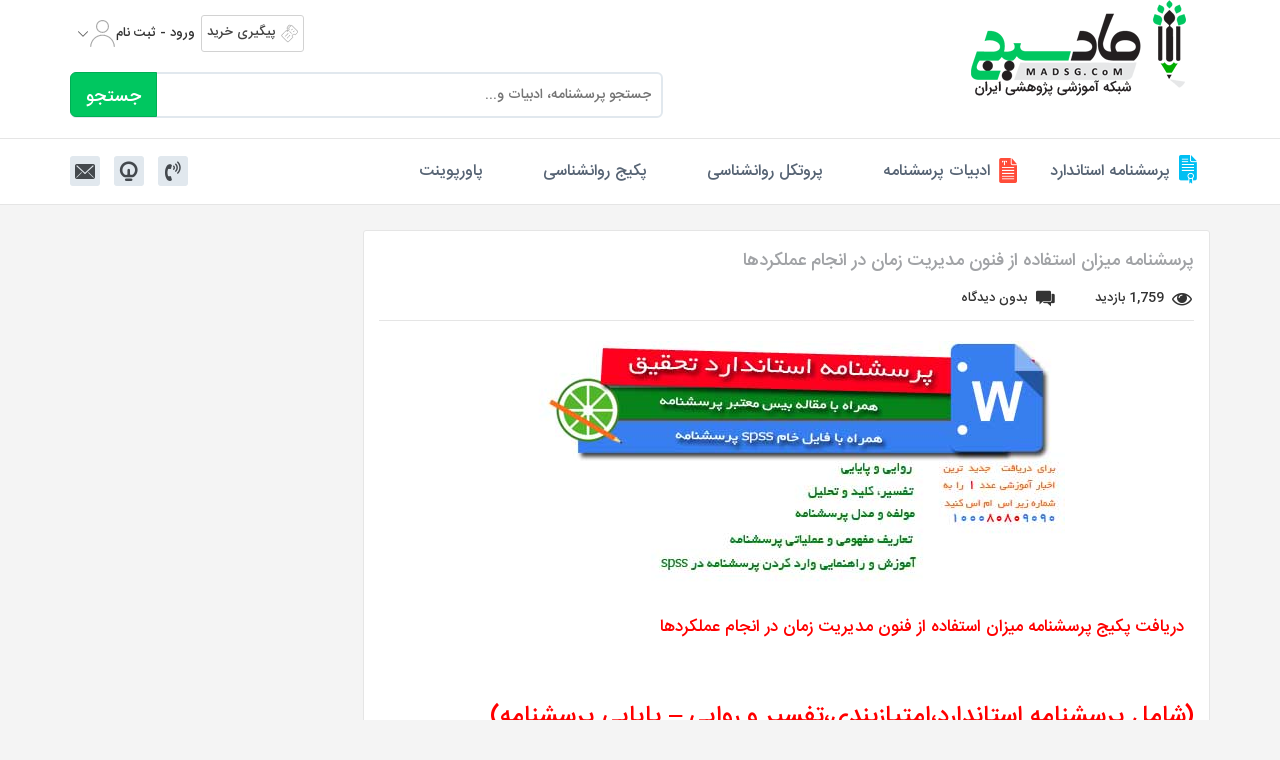

--- FILE ---
content_type: text/html; charset=UTF-8
request_url: https://madsg.com/%D9%BE%D8%B1%D8%B3%D8%B4%D9%86%D8%A7%D9%85%D9%87-%D9%85%DB%8C%D8%B2%D8%A7%D9%86-%D8%A7%D8%B3%D8%AA%D9%81%D8%A7%D8%AF%D9%87-%D8%A7%D8%B2-%D9%81%D9%86%D9%88%D9%86-%D9%85%D8%AF%DB%8C%D8%B1%DB%8C%D8%AA/?include_category=%25d9%25be%25d8%25b1%25d8%25b3%25d8%25b4%25d9%2586%25d8%25a7%25d9%2585%25d9%2587-%25d9%2585%25d8%25af%25db%258c%25d8%25b1%25db%258c%25d8%25aa
body_size: 35253
content:
<!DOCTYPE html>
<html lang="en">
  <head>
  <!-- Google tag (gtag.js) -->
<!-- script async src="https://www.googletagmanager.com/gtag/js?id=G-6P51D2E071"></script>
<script>
  window.dataLayer = window.dataLayer || [];
  function gtag(){dataLayer.push(arguments);}
  gtag('js', new Date());

  gtag('config', 'G-6P51D2E071');
</script -->
    <meta charset="UTF-8">
    <meta http-equiv="X-UA-Compatible" content="IE=edge">
    <meta name="viewport" content="width=device-width, initial-scale=1">
    <!-- The above 3 meta tags *must* come first in the head; any other head content must come *after* these tags -->
    <!-- App Icons -->
    <link rel="apple-touch-icon"     href="https://madsg.com/wp-content/themes/madsg2017/dist/img/meta/icon-iphone.png" sizes="120x120">
    <link rel="apple-touch-icon"     href="https://madsg.com/wp-content/themes/madsg2017/dist/img/meta/icon-ipad.png" sizes="152x152">
    <link rel="icon"                 href="https://madsg.com/wp-content/themes/madsg2017/dist/img/meta/icon-iphone.png" type="image/png">
    <link rel="shortcut icon"        href="https://madsg.com/wp-content/themes/madsg2017/dist/img/meta/favicon.ico">

    <!-- Twitter Card -->
    <meta name="twitter:card"        content="summary">
    <meta name="twitter:site"        content="@madsg">
    <meta name="twitter:title"       content="madsg">
    <meta name="twitter:description" content="">
    <meta name="twitter:image:src"   content="https://madsg.com/wp-content/themes/madsg2017/dist/img/meta/card-twitter.jpg">
    <meta name="twitter:domain"      content="madsg.com">


    <!-- Facebook Preview -->
    <meta property="og:type"         content="website">
    <meta property="og:locale"       content="fa_IR">
    <meta property="og:site_name"    content="مادسیج">
    <meta property="og:url"          content="https://madsg.com">
    <meta property="og:title"        content="مادسیج">
    <meta property="og:description"  content="">
    <meta property="og:image"        content="https://madsg.com/wp-content/themes/madsg2017/dist/img/meta/card-facebook.jpg">

    <!-- Author -->
    <meta name="author"              content="amin tabrizi">
    <meta name="signet:authors"      content="Designed by Amin tabrizi">
    <meta name="signet:links"        content="https://wedesign.ir">

    <!-- Bootstrap -->
    <link href="https://madsg.com/wp-content/themes/madsg2017/dist/css/bootstrap.css" rel="stylesheet">
    <!-- HTML5 shim and Respond.js for IE8 support of HTML5 elements and media queries -->
    <!-- WARNING: Respond.js doesn't work if you view the page via file:// -->
    <!--[if lt IE 9]>
      <script src="https://oss.maxcdn.com/html5shiv/3.7.2/html5shiv.min.js"></script>
      <script src="https://oss.maxcdn.com/respond/1.4.2/respond.min.js"></script>
    <![endif]-->
    	<link rel="pingback" href="https://madsg.com/xmlrpc.php">
		<title>پرسشنامه مدیریت</title>
<meta name='robots' content='max-image-preview:large' />

<!-- This site is optimized with the Yoast SEO Premium plugin v12.0.1 - https://yoast.com/wordpress/plugins/seo/ -->
<link rel="canonical" href="https://madsg.com/%d9%be%d8%b1%d8%b3%d8%b4%d9%86%d8%a7%d9%85%d9%87-%d9%85%db%8c%d8%b2%d8%a7%d9%86-%d8%a7%d8%b3%d8%aa%d9%81%d8%a7%d8%af%d9%87-%d8%a7%d8%b2-%d9%81%d9%86%d9%88%d9%86-%d9%85%d8%af%db%8c%d8%b1%db%8c%d8%aa/" />
<meta property="og:locale" content="fa_IR" />
<meta property="og:type" content="article" />
<meta property="og:title" content="پرسشنامه مدیریت" />
<meta property="og:description" content="  دریافت پکیج پرسشنامه میزان استفاده از فنون مدیریت زمان در انجام عملکردها   (شامل پرسشنامه استاندارد،امتیازبندی،تفسیر و روایی &#8211; پایایی پرسشنامه) پرسشنامه میزان استفاده از فنون مدیریت زمان در انجام عملکردها با هدف: بررسی میزان استفاده از فنون مدیریت زمان در انجام فعالیت ها طراحی شده است &nbsp; روایی و پایایی: قابلیت اعتماد یا پایایی..." />
<meta property="og:url" content="https://madsg.com/%d9%be%d8%b1%d8%b3%d8%b4%d9%86%d8%a7%d9%85%d9%87-%d9%85%db%8c%d8%b2%d8%a7%d9%86-%d8%a7%d8%b3%d8%aa%d9%81%d8%a7%d8%af%d9%87-%d8%a7%d8%b2-%d9%81%d9%86%d9%88%d9%86-%d9%85%d8%af%db%8c%d8%b1%db%8c%d8%aa/" />
<meta property="og:site_name" content="پرسشنامه و آزمون روانشناسی- مادسیج" />
<meta property="article:publisher" content="https://www.facebook.com/irmadsg" />
<meta property="article:tag" content="پرسشنامه" />
<meta property="article:tag" content="پرسشنامه استاندارد" />
<meta property="article:tag" content="پرسشنامه مديريت" />
<meta property="article:tag" content="دانلود پرسشنامه" />
<meta property="article:section" content="پرسشنامه" />
<meta property="article:published_time" content="2015-10-19T11:47:18+03:30" />
<meta property="article:modified_time" content="2021-10-29T09:02:48+03:30" />
<meta property="og:updated_time" content="2021-10-29T09:02:48+03:30" />
<meta property="og:image" content="https://madsg.com/wp-content/uploads/2013/05/0202.jpg" />
<meta property="og:image:secure_url" content="https://madsg.com/wp-content/uploads/2013/05/0202.jpg" />
<meta property="og:image:width" content="558" />
<meta property="og:image:height" content="252" />
<meta name="twitter:card" content="summary" />
<meta name="twitter:description" content="  دریافت پکیج پرسشنامه میزان استفاده از فنون مدیریت زمان در انجام عملکردها   (شامل پرسشنامه استاندارد،امتیازبندی،تفسیر و روایی &#8211; پایایی پرسشنامه) پرسشنامه میزان استفاده از فنون مدیریت زمان در انجام عملکردها با هدف: بررسی میزان استفاده از فنون مدیریت زمان در انجام فعالیت ها طراحی شده است &nbsp; روایی و پایایی: قابلیت اعتماد یا پایایی..." />
<meta name="twitter:title" content="پرسشنامه مدیریت" />
<meta name="twitter:site" content="@irmadsg" />
<meta name="twitter:image" content="https://madsg.com/wp-content/uploads/2013/05/0202.jpg" />
<meta name="twitter:creator" content="@irmadsg" />
<script type='application/ld+json' class='yoast-schema-graph yoast-schema-graph--main'>{"@context":"https://schema.org","@graph":[{"@type":"Organization","@id":"https://madsg.com/#organization","name":"\u0645\u0627\u062f\u0633\u06cc\u062c","url":"https://madsg.com/","sameAs":["https://www.facebook.com/irmadsg","https://twitter.com/irmadsg"],"logo":{"@type":"ImageObject","@id":"https://madsg.com/#logo","url":"https://madsg.com/wp-content/uploads/2015/09/madsg-archive-edit.jpg","width":296,"height":110,"caption":"\u0645\u0627\u062f\u0633\u06cc\u062c"},"image":{"@id":"https://madsg.com/#logo"}},{"@type":"WebSite","@id":"https://madsg.com/#website","url":"https://madsg.com/","name":"\u067e\u0631\u0633\u0634\u0646\u0627\u0645\u0647 \u0648 \u0622\u0632\u0645\u0648\u0646 \u0631\u0648\u0627\u0646\u0634\u0646\u0627\u0633\u06cc- \u0645\u0627\u062f\u0633\u06cc\u062c","publisher":{"@id":"https://madsg.com/#organization"},"potentialAction":{"@type":"SearchAction","target":"https://madsg.com/?s={search_term_string}","query-input":"required name=search_term_string"}},{"@type":"ImageObject","@id":"https://madsg.com/%d9%be%d8%b1%d8%b3%d8%b4%d9%86%d8%a7%d9%85%d9%87-%d9%85%db%8c%d8%b2%d8%a7%d9%86-%d8%a7%d8%b3%d8%aa%d9%81%d8%a7%d8%af%d9%87-%d8%a7%d8%b2-%d9%81%d9%86%d9%88%d9%86-%d9%85%d8%af%db%8c%d8%b1%db%8c%d8%aa/#primaryimage","url":"https://madsg.com/wp-content/uploads/2013/05/0202.jpg","width":558,"height":252},{"@type":"WebPage","@id":"https://madsg.com/%d9%be%d8%b1%d8%b3%d8%b4%d9%86%d8%a7%d9%85%d9%87-%d9%85%db%8c%d8%b2%d8%a7%d9%86-%d8%a7%d8%b3%d8%aa%d9%81%d8%a7%d8%af%d9%87-%d8%a7%d8%b2-%d9%81%d9%86%d9%88%d9%86-%d9%85%d8%af%db%8c%d8%b1%db%8c%d8%aa/#webpage","url":"https://madsg.com/%d9%be%d8%b1%d8%b3%d8%b4%d9%86%d8%a7%d9%85%d9%87-%d9%85%db%8c%d8%b2%d8%a7%d9%86-%d8%a7%d8%b3%d8%aa%d9%81%d8%a7%d8%af%d9%87-%d8%a7%d8%b2-%d9%81%d9%86%d9%88%d9%86-%d9%85%d8%af%db%8c%d8%b1%db%8c%d8%aa/","inLanguage":"fa-IR","name":"\u067e\u0631\u0633\u0634\u0646\u0627\u0645\u0647 \u0645\u062f\u06cc\u0631\u06cc\u062a","isPartOf":{"@id":"https://madsg.com/#website"},"primaryImageOfPage":{"@id":"https://madsg.com/%d9%be%d8%b1%d8%b3%d8%b4%d9%86%d8%a7%d9%85%d9%87-%d9%85%db%8c%d8%b2%d8%a7%d9%86-%d8%a7%d8%b3%d8%aa%d9%81%d8%a7%d8%af%d9%87-%d8%a7%d8%b2-%d9%81%d9%86%d9%88%d9%86-%d9%85%d8%af%db%8c%d8%b1%db%8c%d8%aa/#primaryimage"},"datePublished":"2015-10-19T11:47:18+03:30","dateModified":"2021-10-29T09:02:48+03:30","breadcrumb":{"@id":"https://madsg.com/%d9%be%d8%b1%d8%b3%d8%b4%d9%86%d8%a7%d9%85%d9%87-%d9%85%db%8c%d8%b2%d8%a7%d9%86-%d8%a7%d8%b3%d8%aa%d9%81%d8%a7%d8%af%d9%87-%d8%a7%d8%b2-%d9%81%d9%86%d9%88%d9%86-%d9%85%d8%af%db%8c%d8%b1%db%8c%d8%aa/#breadcrumb"}},{"@type":"BreadcrumbList","@id":"https://madsg.com/%d9%be%d8%b1%d8%b3%d8%b4%d9%86%d8%a7%d9%85%d9%87-%d9%85%db%8c%d8%b2%d8%a7%d9%86-%d8%a7%d8%b3%d8%aa%d9%81%d8%a7%d8%af%d9%87-%d8%a7%d8%b2-%d9%81%d9%86%d9%88%d9%86-%d9%85%d8%af%db%8c%d8%b1%db%8c%d8%aa/#breadcrumb","itemListElement":[{"@type":"ListItem","position":1,"item":{"@type":"WebPage","@id":"https://madsg.com/","url":"https://madsg.com/","name":"\u062e\u0627\u0646\u0647"}},{"@type":"ListItem","position":2,"item":{"@type":"WebPage","@id":"https://madsg.com/%d9%be%d8%b1%d8%b3%d8%b4%d9%86%d8%a7%d9%85%d9%87-%d9%85%db%8c%d8%b2%d8%a7%d9%86-%d8%a7%d8%b3%d8%aa%d9%81%d8%a7%d8%af%d9%87-%d8%a7%d8%b2-%d9%81%d9%86%d9%88%d9%86-%d9%85%d8%af%db%8c%d8%b1%db%8c%d8%aa/","url":"https://madsg.com/%d9%be%d8%b1%d8%b3%d8%b4%d9%86%d8%a7%d9%85%d9%87-%d9%85%db%8c%d8%b2%d8%a7%d9%86-%d8%a7%d8%b3%d8%aa%d9%81%d8%a7%d8%af%d9%87-%d8%a7%d8%b2-%d9%81%d9%86%d9%88%d9%86-%d9%85%d8%af%db%8c%d8%b1%db%8c%d8%aa/","name":"\u067e\u0631\u0633\u0634\u0646\u0627\u0645\u0647 \u0645\u06cc\u0632\u0627\u0646 \u0627\u0633\u062a\u0641\u0627\u062f\u0647 \u0627\u0632 \u0641\u0646\u0648\u0646 \u0645\u062f\u06cc\u0631\u06cc\u062a \u0632\u0645\u0627\u0646 \u062f\u0631 \u0627\u0646\u062c\u0627\u0645 \u0639\u0645\u0644\u06a9\u0631\u062f\u0647\u0627"}}]},{"@type":"Article","@id":"https://madsg.com/%d9%be%d8%b1%d8%b3%d8%b4%d9%86%d8%a7%d9%85%d9%87-%d9%85%db%8c%d8%b2%d8%a7%d9%86-%d8%a7%d8%b3%d8%aa%d9%81%d8%a7%d8%af%d9%87-%d8%a7%d8%b2-%d9%81%d9%86%d9%88%d9%86-%d9%85%d8%af%db%8c%d8%b1%db%8c%d8%aa/#article","isPartOf":{"@id":"https://madsg.com/%d9%be%d8%b1%d8%b3%d8%b4%d9%86%d8%a7%d9%85%d9%87-%d9%85%db%8c%d8%b2%d8%a7%d9%86-%d8%a7%d8%b3%d8%aa%d9%81%d8%a7%d8%af%d9%87-%d8%a7%d8%b2-%d9%81%d9%86%d9%88%d9%86-%d9%85%d8%af%db%8c%d8%b1%db%8c%d8%aa/#webpage"},"author":{"@id":"https://madsg.com/#/schema/person/1c9956fbe96961188b9c309ae25ff07b"},"headline":"\u067e\u0631\u0633\u0634\u0646\u0627\u0645\u0647 \u0645\u06cc\u0632\u0627\u0646 \u0627\u0633\u062a\u0641\u0627\u062f\u0647 \u0627\u0632 \u0641\u0646\u0648\u0646 \u0645\u062f\u06cc\u0631\u06cc\u062a \u0632\u0645\u0627\u0646 \u062f\u0631 \u0627\u0646\u062c\u0627\u0645 \u0639\u0645\u0644\u06a9\u0631\u062f\u0647\u0627","datePublished":"2015-10-19T11:47:18+03:30","dateModified":"2021-10-29T09:02:48+03:30","commentCount":0,"mainEntityOfPage":{"@id":"https://madsg.com/%d9%be%d8%b1%d8%b3%d8%b4%d9%86%d8%a7%d9%85%d9%87-%d9%85%db%8c%d8%b2%d8%a7%d9%86-%d8%a7%d8%b3%d8%aa%d9%81%d8%a7%d8%af%d9%87-%d8%a7%d8%b2-%d9%81%d9%86%d9%88%d9%86-%d9%85%d8%af%db%8c%d8%b1%db%8c%d8%aa/#webpage"},"publisher":{"@id":"https://madsg.com/#organization"},"image":{"@id":"https://madsg.com/%d9%be%d8%b1%d8%b3%d8%b4%d9%86%d8%a7%d9%85%d9%87-%d9%85%db%8c%d8%b2%d8%a7%d9%86-%d8%a7%d8%b3%d8%aa%d9%81%d8%a7%d8%af%d9%87-%d8%a7%d8%b2-%d9%81%d9%86%d9%88%d9%86-%d9%85%d8%af%db%8c%d8%b1%db%8c%d8%aa/#primaryimage"},"keywords":"\u067e\u0631\u0633\u0634\u0646\u0627\u0645\u0647,\u067e\u0631\u0633\u0634\u0646\u0627\u0645\u0647 \u0627\u0633\u062a\u0627\u0646\u062f\u0627\u0631\u062f,\u067e\u0631\u0633\u0634\u0646\u0627\u0645\u0647 \u0645\u062f\u064a\u0631\u064a\u062a,\u062f\u0627\u0646\u0644\u0648\u062f \u067e\u0631\u0633\u0634\u0646\u0627\u0645\u0647","articleSection":"\u067e\u0631\u0633\u0634\u0646\u0627\u0645\u0647,\u067e\u0631\u0633\u0634\u0646\u0627\u0645\u0647 \u0645\u062f\u06cc\u0631\u06cc\u062a"},{"@type":["Person"],"@id":"https://madsg.com/#/schema/person/1c9956fbe96961188b9c309ae25ff07b","name":"golnosh akbari","image":{"@type":"ImageObject","@id":"https://madsg.com/#authorlogo","url":"https://secure.gravatar.com/avatar/2ace6f79a33c318fab3f409edc15186d9e3ee4d1d130cb2f42071e19e772032c?s=96&d=mm&r=g","caption":"golnosh akbari"},"description":"\u0645\u062a\u0648\u0644\u062f \u0633\u0627\u0644 1370\r\n\u062f\u0627\u0631\u0627\u06cc \u0645\u062f\u0631\u06a9 \u06a9\u0627\u0631\u0634\u0646\u0627\u0633\u06cc \u062f\u0631 \u0631\u0634\u062a\u0647 \u06cc \u0645\u0647\u0646\u062f\u0633\u06cc \u0645\u062a\u0627\u0644\u0648\u0631\u0698\u0650\u06cc \u0635\u0646\u0639\u062a\u06cc \u0627\u0632 \u062f\u0627\u0646\u0634\u06af\u0627\u0647 \u0628\u0648\u0639\u0644\u06cc \u0633\u06cc\u0646\u0627 \u0647\u0645\u062f\u0627\u0646","sameAs":[]}]}</script>
<!-- / Yoast SEO Premium plugin. -->

<link rel='dns-prefetch' href='//www.googletagmanager.com' />
<link rel="alternate" type="application/rss+xml" title="پرسشنامه و آزمون روانشناسی- مادسیج &raquo; خوراک" href="https://madsg.com/feed/" />
<link rel="alternate" type="application/rss+xml" title="پرسشنامه و آزمون روانشناسی- مادسیج &raquo; خوراک دیدگاه‌ها" href="https://madsg.com/comments/feed/" />
<link rel="alternate" type="application/rss+xml" title="پرسشنامه و آزمون روانشناسی- مادسیج &raquo; پرسشنامه میزان استفاده از فنون مدیریت زمان در انجام عملکردها خوراک دیدگاه‌ها" href="https://madsg.com/%d9%be%d8%b1%d8%b3%d8%b4%d9%86%d8%a7%d9%85%d9%87-%d9%85%db%8c%d8%b2%d8%a7%d9%86-%d8%a7%d8%b3%d8%aa%d9%81%d8%a7%d8%af%d9%87-%d8%a7%d8%b2-%d9%81%d9%86%d9%88%d9%86-%d9%85%d8%af%db%8c%d8%b1%db%8c%d8%aa/feed/" />
<link rel="alternate" title="oEmbed (JSON)" type="application/json+oembed" href="https://madsg.com/wp-json/oembed/1.0/embed?url=https%3A%2F%2Fmadsg.com%2F%25d9%25be%25d8%25b1%25d8%25b3%25d8%25b4%25d9%2586%25d8%25a7%25d9%2585%25d9%2587-%25d9%2585%25db%258c%25d8%25b2%25d8%25a7%25d9%2586-%25d8%25a7%25d8%25b3%25d8%25aa%25d9%2581%25d8%25a7%25d8%25af%25d9%2587-%25d8%25a7%25d8%25b2-%25d9%2581%25d9%2586%25d9%2588%25d9%2586-%25d9%2585%25d8%25af%25db%258c%25d8%25b1%25db%258c%25d8%25aa%2F" />
<link rel="alternate" title="oEmbed (XML)" type="text/xml+oembed" href="https://madsg.com/wp-json/oembed/1.0/embed?url=https%3A%2F%2Fmadsg.com%2F%25d9%25be%25d8%25b1%25d8%25b3%25d8%25b4%25d9%2586%25d8%25a7%25d9%2585%25d9%2587-%25d9%2585%25db%258c%25d8%25b2%25d8%25a7%25d9%2586-%25d8%25a7%25d8%25b3%25d8%25aa%25d9%2581%25d8%25a7%25d8%25af%25d9%2587-%25d8%25a7%25d8%25b2-%25d9%2581%25d9%2586%25d9%2588%25d9%2586-%25d9%2585%25d8%25af%25db%258c%25d8%25b1%25db%258c%25d8%25aa%2F&#038;format=xml" />
<style id='wp-img-auto-sizes-contain-inline-css' type='text/css'>
img:is([sizes=auto i],[sizes^="auto," i]){contain-intrinsic-size:3000px 1500px}
/*# sourceURL=wp-img-auto-sizes-contain-inline-css */
</style>

<style id='wp-emoji-styles-inline-css' type='text/css'>

	img.wp-smiley, img.emoji {
		display: inline !important;
		border: none !important;
		box-shadow: none !important;
		height: 1em !important;
		width: 1em !important;
		margin: 0 0.07em !important;
		vertical-align: -0.1em !important;
		background: none !important;
		padding: 0 !important;
	}
/*# sourceURL=wp-emoji-styles-inline-css */
</style>
<link rel='stylesheet' id='wp-block-library-rtl-css' href='https://madsg.com/wp-includes/css/dist/block-library/style-rtl.min.css?ver=c6e9c81cb5b18ea19a0e23185ba9b214' type='text/css' media='all' />
<style id='global-styles-inline-css' type='text/css'>
:root{--wp--preset--aspect-ratio--square: 1;--wp--preset--aspect-ratio--4-3: 4/3;--wp--preset--aspect-ratio--3-4: 3/4;--wp--preset--aspect-ratio--3-2: 3/2;--wp--preset--aspect-ratio--2-3: 2/3;--wp--preset--aspect-ratio--16-9: 16/9;--wp--preset--aspect-ratio--9-16: 9/16;--wp--preset--color--black: #000000;--wp--preset--color--cyan-bluish-gray: #abb8c3;--wp--preset--color--white: #ffffff;--wp--preset--color--pale-pink: #f78da7;--wp--preset--color--vivid-red: #cf2e2e;--wp--preset--color--luminous-vivid-orange: #ff6900;--wp--preset--color--luminous-vivid-amber: #fcb900;--wp--preset--color--light-green-cyan: #7bdcb5;--wp--preset--color--vivid-green-cyan: #00d084;--wp--preset--color--pale-cyan-blue: #8ed1fc;--wp--preset--color--vivid-cyan-blue: #0693e3;--wp--preset--color--vivid-purple: #9b51e0;--wp--preset--gradient--vivid-cyan-blue-to-vivid-purple: linear-gradient(135deg,rgb(6,147,227) 0%,rgb(155,81,224) 100%);--wp--preset--gradient--light-green-cyan-to-vivid-green-cyan: linear-gradient(135deg,rgb(122,220,180) 0%,rgb(0,208,130) 100%);--wp--preset--gradient--luminous-vivid-amber-to-luminous-vivid-orange: linear-gradient(135deg,rgb(252,185,0) 0%,rgb(255,105,0) 100%);--wp--preset--gradient--luminous-vivid-orange-to-vivid-red: linear-gradient(135deg,rgb(255,105,0) 0%,rgb(207,46,46) 100%);--wp--preset--gradient--very-light-gray-to-cyan-bluish-gray: linear-gradient(135deg,rgb(238,238,238) 0%,rgb(169,184,195) 100%);--wp--preset--gradient--cool-to-warm-spectrum: linear-gradient(135deg,rgb(74,234,220) 0%,rgb(151,120,209) 20%,rgb(207,42,186) 40%,rgb(238,44,130) 60%,rgb(251,105,98) 80%,rgb(254,248,76) 100%);--wp--preset--gradient--blush-light-purple: linear-gradient(135deg,rgb(255,206,236) 0%,rgb(152,150,240) 100%);--wp--preset--gradient--blush-bordeaux: linear-gradient(135deg,rgb(254,205,165) 0%,rgb(254,45,45) 50%,rgb(107,0,62) 100%);--wp--preset--gradient--luminous-dusk: linear-gradient(135deg,rgb(255,203,112) 0%,rgb(199,81,192) 50%,rgb(65,88,208) 100%);--wp--preset--gradient--pale-ocean: linear-gradient(135deg,rgb(255,245,203) 0%,rgb(182,227,212) 50%,rgb(51,167,181) 100%);--wp--preset--gradient--electric-grass: linear-gradient(135deg,rgb(202,248,128) 0%,rgb(113,206,126) 100%);--wp--preset--gradient--midnight: linear-gradient(135deg,rgb(2,3,129) 0%,rgb(40,116,252) 100%);--wp--preset--font-size--small: 13px;--wp--preset--font-size--medium: 20px;--wp--preset--font-size--large: 36px;--wp--preset--font-size--x-large: 42px;--wp--preset--spacing--20: 0.44rem;--wp--preset--spacing--30: 0.67rem;--wp--preset--spacing--40: 1rem;--wp--preset--spacing--50: 1.5rem;--wp--preset--spacing--60: 2.25rem;--wp--preset--spacing--70: 3.38rem;--wp--preset--spacing--80: 5.06rem;--wp--preset--shadow--natural: 6px 6px 9px rgba(0, 0, 0, 0.2);--wp--preset--shadow--deep: 12px 12px 50px rgba(0, 0, 0, 0.4);--wp--preset--shadow--sharp: 6px 6px 0px rgba(0, 0, 0, 0.2);--wp--preset--shadow--outlined: 6px 6px 0px -3px rgb(255, 255, 255), 6px 6px rgb(0, 0, 0);--wp--preset--shadow--crisp: 6px 6px 0px rgb(0, 0, 0);}:where(.is-layout-flex){gap: 0.5em;}:where(.is-layout-grid){gap: 0.5em;}body .is-layout-flex{display: flex;}.is-layout-flex{flex-wrap: wrap;align-items: center;}.is-layout-flex > :is(*, div){margin: 0;}body .is-layout-grid{display: grid;}.is-layout-grid > :is(*, div){margin: 0;}:where(.wp-block-columns.is-layout-flex){gap: 2em;}:where(.wp-block-columns.is-layout-grid){gap: 2em;}:where(.wp-block-post-template.is-layout-flex){gap: 1.25em;}:where(.wp-block-post-template.is-layout-grid){gap: 1.25em;}.has-black-color{color: var(--wp--preset--color--black) !important;}.has-cyan-bluish-gray-color{color: var(--wp--preset--color--cyan-bluish-gray) !important;}.has-white-color{color: var(--wp--preset--color--white) !important;}.has-pale-pink-color{color: var(--wp--preset--color--pale-pink) !important;}.has-vivid-red-color{color: var(--wp--preset--color--vivid-red) !important;}.has-luminous-vivid-orange-color{color: var(--wp--preset--color--luminous-vivid-orange) !important;}.has-luminous-vivid-amber-color{color: var(--wp--preset--color--luminous-vivid-amber) !important;}.has-light-green-cyan-color{color: var(--wp--preset--color--light-green-cyan) !important;}.has-vivid-green-cyan-color{color: var(--wp--preset--color--vivid-green-cyan) !important;}.has-pale-cyan-blue-color{color: var(--wp--preset--color--pale-cyan-blue) !important;}.has-vivid-cyan-blue-color{color: var(--wp--preset--color--vivid-cyan-blue) !important;}.has-vivid-purple-color{color: var(--wp--preset--color--vivid-purple) !important;}.has-black-background-color{background-color: var(--wp--preset--color--black) !important;}.has-cyan-bluish-gray-background-color{background-color: var(--wp--preset--color--cyan-bluish-gray) !important;}.has-white-background-color{background-color: var(--wp--preset--color--white) !important;}.has-pale-pink-background-color{background-color: var(--wp--preset--color--pale-pink) !important;}.has-vivid-red-background-color{background-color: var(--wp--preset--color--vivid-red) !important;}.has-luminous-vivid-orange-background-color{background-color: var(--wp--preset--color--luminous-vivid-orange) !important;}.has-luminous-vivid-amber-background-color{background-color: var(--wp--preset--color--luminous-vivid-amber) !important;}.has-light-green-cyan-background-color{background-color: var(--wp--preset--color--light-green-cyan) !important;}.has-vivid-green-cyan-background-color{background-color: var(--wp--preset--color--vivid-green-cyan) !important;}.has-pale-cyan-blue-background-color{background-color: var(--wp--preset--color--pale-cyan-blue) !important;}.has-vivid-cyan-blue-background-color{background-color: var(--wp--preset--color--vivid-cyan-blue) !important;}.has-vivid-purple-background-color{background-color: var(--wp--preset--color--vivid-purple) !important;}.has-black-border-color{border-color: var(--wp--preset--color--black) !important;}.has-cyan-bluish-gray-border-color{border-color: var(--wp--preset--color--cyan-bluish-gray) !important;}.has-white-border-color{border-color: var(--wp--preset--color--white) !important;}.has-pale-pink-border-color{border-color: var(--wp--preset--color--pale-pink) !important;}.has-vivid-red-border-color{border-color: var(--wp--preset--color--vivid-red) !important;}.has-luminous-vivid-orange-border-color{border-color: var(--wp--preset--color--luminous-vivid-orange) !important;}.has-luminous-vivid-amber-border-color{border-color: var(--wp--preset--color--luminous-vivid-amber) !important;}.has-light-green-cyan-border-color{border-color: var(--wp--preset--color--light-green-cyan) !important;}.has-vivid-green-cyan-border-color{border-color: var(--wp--preset--color--vivid-green-cyan) !important;}.has-pale-cyan-blue-border-color{border-color: var(--wp--preset--color--pale-cyan-blue) !important;}.has-vivid-cyan-blue-border-color{border-color: var(--wp--preset--color--vivid-cyan-blue) !important;}.has-vivid-purple-border-color{border-color: var(--wp--preset--color--vivid-purple) !important;}.has-vivid-cyan-blue-to-vivid-purple-gradient-background{background: var(--wp--preset--gradient--vivid-cyan-blue-to-vivid-purple) !important;}.has-light-green-cyan-to-vivid-green-cyan-gradient-background{background: var(--wp--preset--gradient--light-green-cyan-to-vivid-green-cyan) !important;}.has-luminous-vivid-amber-to-luminous-vivid-orange-gradient-background{background: var(--wp--preset--gradient--luminous-vivid-amber-to-luminous-vivid-orange) !important;}.has-luminous-vivid-orange-to-vivid-red-gradient-background{background: var(--wp--preset--gradient--luminous-vivid-orange-to-vivid-red) !important;}.has-very-light-gray-to-cyan-bluish-gray-gradient-background{background: var(--wp--preset--gradient--very-light-gray-to-cyan-bluish-gray) !important;}.has-cool-to-warm-spectrum-gradient-background{background: var(--wp--preset--gradient--cool-to-warm-spectrum) !important;}.has-blush-light-purple-gradient-background{background: var(--wp--preset--gradient--blush-light-purple) !important;}.has-blush-bordeaux-gradient-background{background: var(--wp--preset--gradient--blush-bordeaux) !important;}.has-luminous-dusk-gradient-background{background: var(--wp--preset--gradient--luminous-dusk) !important;}.has-pale-ocean-gradient-background{background: var(--wp--preset--gradient--pale-ocean) !important;}.has-electric-grass-gradient-background{background: var(--wp--preset--gradient--electric-grass) !important;}.has-midnight-gradient-background{background: var(--wp--preset--gradient--midnight) !important;}.has-small-font-size{font-size: var(--wp--preset--font-size--small) !important;}.has-medium-font-size{font-size: var(--wp--preset--font-size--medium) !important;}.has-large-font-size{font-size: var(--wp--preset--font-size--large) !important;}.has-x-large-font-size{font-size: var(--wp--preset--font-size--x-large) !important;}
/*# sourceURL=global-styles-inline-css */
</style>

<style id='classic-theme-styles-inline-css' type='text/css'>
/*! This file is auto-generated */
.wp-block-button__link{color:#fff;background-color:#32373c;border-radius:9999px;box-shadow:none;text-decoration:none;padding:calc(.667em + 2px) calc(1.333em + 2px);font-size:1.125em}.wp-block-file__button{background:#32373c;color:#fff;text-decoration:none}
/*# sourceURL=/wp-includes/css/classic-themes.min.css */
</style>
<link rel='stylesheet' id='cauth_styles-css' href='https://madsg.com/wp-content/plugins/madsg-auth//assets/css/styles.css' type='text/css' media='all' />
<link rel='stylesheet' id='subject-selection-css' href='https://madsg.com/wp-content/plugins/madsg-subject-selection/style.css?ver=697cba139f0cd' type='text/css' media='all' />
<link rel='stylesheet' id='madsg_custom-css' href='https://madsg.com/wp-content/themes/madsg2017/dist/css/custom.css?ver=c6e9c81cb5b18ea19a0e23185ba9b214' type='text/css' media='all' />
<link rel='stylesheet' id='stbCoreCSS-css' href='https://madsg.com/wp-content/plugins/wp-special-textboxes/css/stb-core.css?ver=6.2.6' type='text/css' media='all' />
<style id='stbCoreCSS-inline-css' type='text/css'>
.stb-container {border-radius: 5px;-webkit-box-shadow: 0px 0px 15px #555555;box-shadow: 0px 0px 15px #555555;margin: 10px 10px 10px 10px}.stb-container.stb-widget {margin-left: 0;margin-right: 0;box-shadow: none}.stb-container .stb-caption .stb-caption-content {font-size: 15px;font-family: Impact, Verdana, Helvetica, Arial, sans-serif}.stb-container .stb-caption .stb-tool {background-color: transparent;background-image: url([data-uri]);background-position: 50%;background-repeat: no-repeat}.stb-container .stb-content {padding: 10px;font-size: unset;font-family: unset;text-shadow: unset}.stb-container.stb-collapsed .stb-caption .stb-tool {background-image: url([data-uri])}.stb-container.stb-collapsed .stb-content {padding-bottom: 0;padding-top: 0}.stb-container.stb-no-caption, .stb-container.stb-no-caption.stb-ltr {direction: ltr}.stb-container.stb-no-caption:not(.stb-caption-box) .stb-content,.stb-container.stb-no-caption.stb-ltr:not(.stb-caption-box) .stb-content {padding: 10px 10px 10px 0}.stb-container.stb-no-caption.stb-rtl {direction: rtl}.stb-container.stb-no-caption.stb-rtl:not(.stb-caption-box) .stb-content {padding: 10px 0 10px 10px}
.stb-container.stb-style-alert {color: #000000;border: 1px solid #FF4F4A;background-image: -webkit-gradient(linear, left top, left bottom, color-stop(30%, #FFE7E6), color-stop(90%, #));background-image: -o-linear-gradient(top, #FFE7E6 30%, # 90%);background-image: linear-gradient(180deg, #FFE7E6 30%, # 90%);}.stb-container.stb-style-alert .stb-caption {color: #FFFFFF;background-image: -webkit-gradient(linear, left top, left bottom, color-stop(30%, #FF4F4A), color-stop(90%, #));background-image: -o-linear-gradient(top, #FF4F4A 30%, # 90%);background-image: linear-gradient(180deg, #FF4F4A 30%, # 90%);}.stb-container.stb-style-alert.stb-no-caption:not(.stb-caption-box) .stb-caption {background-image: -webkit-gradient(linear, left top, left bottom, color-stop(30%, #FFE7E6), color-stop(90%, #));background-image: -o-linear-gradient(top, #FFE7E6 30%, # 90%);background-image: linear-gradient(180deg, #FFE7E6 30%, # 90%);}.stb-container.stb-style-black {color: #FFFFFF;border: 1px solid #6E6E6E;background-image: -webkit-gradient(linear, left top, left bottom, color-stop(30%, #000000), color-stop(90%, #));background-image: -o-linear-gradient(top, #000000 30%, # 90%);background-image: linear-gradient(180deg, #000000 30%, # 90%);}.stb-container.stb-style-black .stb-caption {color: #FFFFFF;background-image: -webkit-gradient(linear, left top, left bottom, color-stop(30%, #333333), color-stop(90%, #));background-image: -o-linear-gradient(top, #333333 30%, # 90%);background-image: linear-gradient(180deg, #333333 30%, # 90%);}.stb-container.stb-style-black.stb-no-caption:not(.stb-caption-box) .stb-caption {background-image: -webkit-gradient(linear, left top, left bottom, color-stop(30%, #000000), color-stop(90%, #));background-image: -o-linear-gradient(top, #000000 30%, # 90%);background-image: linear-gradient(180deg, #000000 30%, # 90%);}.stb-container.stb-style-custom {color: #000000;border: 1px solid #f844ee;background-image: -webkit-gradient(linear, left top, left bottom, color-stop(30%, #f7cdf5), color-stop(90%, #));background-image: -o-linear-gradient(top, #f7cdf5 30%, # 90%);background-image: linear-gradient(180deg, #f7cdf5 30%, # 90%);}.stb-container.stb-style-custom .stb-caption {color: #ffffff;background-image: -webkit-gradient(linear, left top, left bottom, color-stop(30%, #f844ee), color-stop(90%, #));background-image: -o-linear-gradient(top, #f844ee 30%, # 90%);background-image: linear-gradient(180deg, #f844ee 30%, # 90%);}.stb-container.stb-style-custom.stb-no-caption:not(.stb-caption-box) .stb-caption {background-image: -webkit-gradient(linear, left top, left bottom, color-stop(30%, #f7cdf5), color-stop(90%, #));background-image: -o-linear-gradient(top, #f7cdf5 30%, # 90%);background-image: linear-gradient(180deg, #f7cdf5 30%, # 90%);}.stb-container.stb-style-download {color: #000000;border: 1px solid #65ADFE;background-image: -webkit-gradient(linear, left top, left bottom, color-stop(30%, #DFF0FF), color-stop(90%, #));background-image: -o-linear-gradient(top, #DFF0FF 30%, # 90%);background-image: linear-gradient(180deg, #DFF0FF 30%, # 90%);}.stb-container.stb-style-download .stb-caption {color: #FFFFFF;background-image: -webkit-gradient(linear, left top, left bottom, color-stop(30%, #65ADFE), color-stop(90%, #));background-image: -o-linear-gradient(top, #65ADFE 30%, # 90%);background-image: linear-gradient(180deg, #65ADFE 30%, # 90%);}.stb-container.stb-style-download.stb-no-caption:not(.stb-caption-box) .stb-caption {background-image: -webkit-gradient(linear, left top, left bottom, color-stop(30%, #DFF0FF), color-stop(90%, #));background-image: -o-linear-gradient(top, #DFF0FF 30%, # 90%);background-image: linear-gradient(180deg, #DFF0FF 30%, # 90%);}.stb-container.stb-style-grey {color: #000000;border: 1px solid #BBBBBB;background-image: -webkit-gradient(linear, left top, left bottom, color-stop(30%, #f7fdff), color-stop(90%, #));background-image: -o-linear-gradient(top, #f7fdff 30%, # 90%);background-image: linear-gradient(180deg, #f7fdff 30%, # 90%);}.stb-container.stb-style-grey .stb-caption {color: #FFFFFF;background-image: -webkit-gradient(linear, left top, left bottom, color-stop(30%, #BBBBBB), color-stop(90%, #));background-image: -o-linear-gradient(top, #BBBBBB 30%, # 90%);background-image: linear-gradient(180deg, #BBBBBB 30%, # 90%);}.stb-container.stb-style-grey.stb-no-caption:not(.stb-caption-box) .stb-caption {background-image: -webkit-gradient(linear, left top, left bottom, color-stop(30%, #f7fdff), color-stop(90%, #));background-image: -o-linear-gradient(top, #f7fdff 30%, # 90%);background-image: linear-gradient(180deg, #f7fdff 30%, # 90%);}.stb-container.stb-style-info {color: #000000;border: 1px solid #7AD975;background-image: -webkit-gradient(linear, left top, left bottom, color-stop(30%, #E2F8DE), color-stop(90%, #79b06e));background-image: -o-linear-gradient(top, #E2F8DE 30%, #79b06e 90%);background-image: linear-gradient(180deg, #E2F8DE 30%, #79b06e 90%);}.stb-container.stb-style-info .stb-caption {color: #FFFFFF;background-image: -webkit-gradient(linear, left top, left bottom, color-stop(30%, #7AD975), color-stop(90%, #504848));background-image: -o-linear-gradient(top, #7AD975 30%, #504848 90%);background-image: linear-gradient(180deg, #7AD975 30%, #504848 90%);}.stb-container.stb-style-info.stb-no-caption:not(.stb-caption-box) .stb-caption {background-image: -webkit-gradient(linear, left top, left bottom, color-stop(30%, #E2F8DE), color-stop(90%, #79b06e));background-image: -o-linear-gradient(top, #E2F8DE 30%, #79b06e 90%);background-image: linear-gradient(180deg, #E2F8DE 30%, #79b06e 90%);}.stb-container.stb-style-simple {color: #000000;border: 1px solid #009dff;background-image: -webkit-gradient(linear, left top, left bottom, color-stop(30%, #ffffff), color-stop(90%, #ffffff));background-image: -o-linear-gradient(top, #ffffff 30%, #ffffff 90%);background-image: linear-gradient(180deg, #ffffff 30%, #ffffff 90%);}.stb-container.stb-style-simple .stb-caption {color: #ffffff;background-image: -webkit-gradient(linear, left top, left bottom, color-stop(30%, #ffffff), color-stop(90%, #ffffff));background-image: -o-linear-gradient(top, #ffffff 30%, #ffffff 90%);background-image: linear-gradient(180deg, #ffffff 30%, #ffffff 90%);}.stb-container.stb-style-simple.stb-no-caption:not(.stb-caption-box) .stb-caption {background-image: -webkit-gradient(linear, left top, left bottom, color-stop(30%, #ffffff), color-stop(90%, #ffffff));background-image: -o-linear-gradient(top, #ffffff 30%, #ffffff 90%);background-image: linear-gradient(180deg, #ffffff 30%, #ffffff 90%);}.stb-container.stb-style-stb_style_348245 {color: #000000;border: 1px solid #FE9A05;background-image: -webkit-gradient(linear, left top, left bottom, color-stop(30%, #FEFFD5), color-stop(90%, #));background-image: -o-linear-gradient(top, #FEFFD5 30%, # 90%);background-image: linear-gradient(180deg, #FEFFD5 30%, # 90%);}.stb-container.stb-style-stb_style_348245 .stb-caption {color: #FFFFFF;background-image: -webkit-gradient(linear, left top, left bottom, color-stop(30%, #FE9A05), color-stop(90%, #));background-image: -o-linear-gradient(top, #FE9A05 30%, # 90%);background-image: linear-gradient(180deg, #FE9A05 30%, # 90%);}.stb-container.stb-style-stb_style_348245.stb-no-caption:not(.stb-caption-box) .stb-caption {background-image: -webkit-gradient(linear, left top, left bottom, color-stop(30%, #FEFFD5), color-stop(90%, #));background-image: -o-linear-gradient(top, #FEFFD5 30%, # 90%);background-image: linear-gradient(180deg, #FEFFD5 30%, # 90%);}.stb-container.stb-style-stb_style_710350 {color: #000000;border: 1px solid #FE9A05;background-image: -webkit-gradient(linear, left top, left bottom, color-stop(30%, #FEFFD5), color-stop(90%, #));background-image: -o-linear-gradient(top, #FEFFD5 30%, # 90%);background-image: linear-gradient(180deg, #FEFFD5 30%, # 90%);}.stb-container.stb-style-stb_style_710350 .stb-caption {color: #FFFFFF;background-image: -webkit-gradient(linear, left top, left bottom, color-stop(30%, #FE9A05), color-stop(90%, #));background-image: -o-linear-gradient(top, #FE9A05 30%, # 90%);background-image: linear-gradient(180deg, #FE9A05 30%, # 90%);}.stb-container.stb-style-stb_style_710350.stb-no-caption:not(.stb-caption-box) .stb-caption {background-image: -webkit-gradient(linear, left top, left bottom, color-stop(30%, #FEFFD5), color-stop(90%, #));background-image: -o-linear-gradient(top, #FEFFD5 30%, # 90%);background-image: linear-gradient(180deg, #FEFFD5 30%, # 90%);}.stb-container.stb-style-stb_style_929482 {color: #000000;border: 1px solid #FE9A05;background-image: -webkit-gradient(linear, left top, left bottom, color-stop(30%, #FEFFD5), color-stop(90%, #));background-image: -o-linear-gradient(top, #FEFFD5 30%, # 90%);background-image: linear-gradient(180deg, #FEFFD5 30%, # 90%);}.stb-container.stb-style-stb_style_929482 .stb-caption {color: #FFFFFF;background-image: -webkit-gradient(linear, left top, left bottom, color-stop(30%, #FE9A05), color-stop(90%, #));background-image: -o-linear-gradient(top, #FE9A05 30%, # 90%);background-image: linear-gradient(180deg, #FE9A05 30%, # 90%);}.stb-container.stb-style-stb_style_929482.stb-no-caption:not(.stb-caption-box) .stb-caption {background-image: -webkit-gradient(linear, left top, left bottom, color-stop(30%, #FEFFD5), color-stop(90%, #));background-image: -o-linear-gradient(top, #FEFFD5 30%, # 90%);background-image: linear-gradient(180deg, #FEFFD5 30%, # 90%);}.stb-container.stb-style-warning {color: #000000;border: 1px solid #FE9A05;background-image: -webkit-gradient(linear, left top, left bottom, color-stop(30%, #FEFFD5), color-stop(90%, #));background-image: -o-linear-gradient(top, #FEFFD5 30%, # 90%);background-image: linear-gradient(180deg, #FEFFD5 30%, # 90%);}.stb-container.stb-style-warning .stb-caption {color: #FFFFFF;background-image: -webkit-gradient(linear, left top, left bottom, color-stop(30%, #FE9A05), color-stop(90%, #));background-image: -o-linear-gradient(top, #FE9A05 30%, # 90%);background-image: linear-gradient(180deg, #FE9A05 30%, # 90%);}.stb-container.stb-style-warning.stb-no-caption:not(.stb-caption-box) .stb-caption {background-image: -webkit-gradient(linear, left top, left bottom, color-stop(30%, #FEFFD5), color-stop(90%, #));background-image: -o-linear-gradient(top, #FEFFD5 30%, # 90%);background-image: linear-gradient(180deg, #FEFFD5 30%, # 90%);}
/*# sourceURL=stbCoreCSS-inline-css */
</style>
<script type="text/javascript" src="https://madsg.com/wp-includes/js/jquery/jquery.min.js?ver=3.7.1" id="jquery-core-js"></script>
<script type="text/javascript" src="https://madsg.com/wp-includes/js/jquery/jquery-migrate.min.js?ver=3.4.1" id="jquery-migrate-js"></script>
<script type="text/javascript" src="https://madsg.com/wp-content/plugins/madsg-subject-selection/subject_selection.js?ver=c6e9c81cb5b18ea19a0e23185ba9b214" id="subject-selection-js"></script>
<script type="text/javascript" src="https://madsg.com/wp-content/themes/madsg2017/dist/js/sweetalert.min.js?ver=c6e9c81cb5b18ea19a0e23185ba9b214" id="swal-js"></script>
<script type="text/javascript" src="https://madsg.com/wp-content/themes/madsg2017/dist/js/custom.js?ver=c6e9c81cb5b18ea19a0e23185ba9b214" id="madsg-custom-js"></script>
<link rel="https://api.w.org/" href="https://madsg.com/wp-json/" /><link rel="alternate" title="JSON" type="application/json" href="https://madsg.com/wp-json/wp/v2/posts/30910" /><link rel="EditURI" type="application/rsd+xml" title="RSD" href="https://madsg.com/xmlrpc.php?rsd" />

<link rel='shortlink' href='https://madsg.com/?p=30910' />
<meta name="generator" content="Site Kit by Google 1.166.0" /><script>var MadSG = {"urls":{"ajax_url":"https:\/\/madsg.com\/wp-admin\/admin-ajax.php"},"data":{"tk":"96a938dfda","verify_code_timer":106,"isUser":false}}</script>
		<!-- link href="http://fonts.googleapis.com/css?family=Oswald" rel="stylesheet" type="text/css" /-->
		<link rel="stylesheet" type="text/css" href="https://madsg.com/wp-content/plugins/parspalpaid-downloads/css/style.css?ver=1" media="screen" />    
    <script type="text/javascript">
        var ajaxurl = 'https://madsg.com/wp-admin/admin-ajax.php';
    </script>
<link rel="icon" href="https://madsg.com/wp-content/uploads/2020/10/fav.png" sizes="32x32" />
<link rel="icon" href="https://madsg.com/wp-content/uploads/2020/10/fav.png" sizes="192x192" />
<link rel="apple-touch-icon" href="https://madsg.com/wp-content/uploads/2020/10/fav.png" />
<meta name="msapplication-TileImage" content="https://madsg.com/wp-content/uploads/2020/10/fav.png" />
	
	<!-- Global site tag (gtag.js) - Google Analytics -->
	<!-- script async src="https://www.googletagmanager.com/gtag/js?id=UA-111698370-1"></script>
	<script>
		window.dataLayer = window.dataLayer || [];
		function gtag(){dataLayer.push(arguments);}
		gtag('js', new Date());

		gtag('config', 'UA-111698370-1');
	</script -->

  <link rel='stylesheet' id='ewd-ufaq-rrssb-css' href='https://madsg.com/wp-content/plugins/ultimate-faqs/assets/css/rrssb-min.css?ver=2.4.4' type='text/css' media='all' />
<link rel='stylesheet' id='ewd-ufaq-jquery-ui-css' href='https://madsg.com/wp-content/plugins/ultimate-faqs/assets/css/jquery-ui.min.css?ver=2.4.4' type='text/css' media='all' />
<link rel='stylesheet' id='ewd-ufaq-css-css' href='https://madsg.com/wp-content/plugins/ultimate-faqs/assets/css/ewd-ufaq.css?ver=2.4.4' type='text/css' media='all' />
<link rel='stylesheet' id='yarppRelatedCss-css' href='https://madsg.com/wp-content/plugins/yet-another-related-posts-plugin/style/related.css?ver=5.30.11' type='text/css' media='all' />
</head>
  <body class="rtl wp-singular post-template-default single single-post postid-30910 single-format-standard wp-theme-madsg2017 group-blog no-sidebar">
  <header class="header">
       <div class="container">
       		<div class="row">
                <div class="navbar-header navbar-header-box hidden-md hidden-lg">
                  <button type="button" class="navbar-toggle collapsed" data-toggle="collapse" data-target="#top-navbar" aria-expanded="false" aria-controls="navbar">
                    <span class="icon-storage"></span>
                  </button>
                  <a href="#search-overaly" class="search-btn"><span class="icon-search"></span></a>
                </div>
                <!--/.nav-collapse -->

                <div class="top-navbar-wrapper pull-left col-md-9 col-sm-8 col-xs-12 text-left">
                    <div id="top-navbar" class="top-navbar collapse navbar-collapse no-padding">
						
                        <!-- cp: customize -->
                        <ul class="main-navigation__list mr-auto">
                            <li class="main-navigation__item">
                                <a href="https://madsg.com/account?step=orders" id="followUp" class="btn-order-follow ml-2-sm">
                                    <svg width="23" height="25" viewBox="0 0 23 25" fill="none" xmlns="http://www.w3.org/2000/svg" class="ticket-group-icon">
                                        <path fill-rule="evenodd" clip-rule="evenodd" d="M8.71755 8.9738C8.78104 8.89396 8.84198 8.81152 8.89712 8.72252C9.5649 7.64551 9.36772 6.25311 8.42769 5.41213C8.34891 5.34191 8.33593 5.21415 8.3971 5.11505L10.3247 2.00663C10.7325 1.34882 11.5923 1.15014 12.2413 1.56324L13.0437 2.0745C13.1709 1.95637 13.3092 1.85844 13.4568 1.78305L12.4878 1.16564C11.6224 0.614461 10.476 0.879601 9.93215 1.75699L8.00483 4.86541C7.8241 5.15685 7.87392 5.54364 8.12114 5.76463C8.88994 6.4525 9.05121 7.59103 8.50485 8.47264C8.40174 8.63891 8.27917 8.78616 8.14246 8.91298C8.33153 8.96089 8.52501 8.98085 8.71755 8.9738ZM21.9393 9.21358C22.4815 9.76265 22.4815 10.6567 21.9393 11.2062L19.3783 13.8022C19.2965 13.8849 19.1709 13.9004 19.0856 13.8382C18.0678 13.0965 16.6847 13.2111 15.7973 14.1106C14.9094 15.0105 14.7961 16.4121 15.5283 17.4435C15.5894 17.5299 15.5744 17.6577 15.4928 17.7401L10.3068 22.9965C9.76486 23.546 8.88299 23.546 8.3408 22.9965L1.67906 16.2444C1.13687 15.6949 1.13687 14.801 1.67906 14.2517L6.86507 8.99541C6.9464 8.91274 7.07245 8.89748 7.15772 8.95948C8.17536 9.70159 9.55818 9.58675 10.4461 8.68682C11.3335 7.78736 11.4466 6.38556 10.7148 5.35389C10.6534 5.26746 10.6687 5.14018 10.7503 5.05728L13.3116 2.46152C13.8537 1.91198 14.7358 1.91198 15.2776 2.46152L21.9393 9.21358ZM12.9839 2.12898L10.4227 4.7252C10.1824 4.96874 10.1462 5.35718 10.3386 5.62819C10.9373 6.47222 10.8448 7.61874 10.1184 8.35475C9.39204 9.09123 8.26063 9.18493 7.42835 8.57809C7.1605 8.38293 6.77772 8.4198 6.53744 8.66334L1.35143 13.9197C0.628745 14.6521 0.628745 15.844 1.35143 16.5765L8.01317 23.3288C8.73586 24.0612 9.91176 24.0612 10.6344 23.3288L15.8205 18.0724C16.0607 17.8287 16.0971 17.4407 15.9046 17.1692C15.3058 16.3257 15.3983 15.1789 16.1249 14.4427C16.8511 13.7064 17.9823 13.6127 18.815 14.2196C19.0824 14.4145 19.4656 14.3778 19.7059 14.1343L22.2674 11.5383C22.9901 10.8058 22.9901 9.61399 22.2674 8.88127L15.6054 2.12898C14.8825 1.3965 13.7066 1.3965 12.9839 2.12898Z" fill="currentColor"></path>
                                        <path fill-rule="evenodd" clip-rule="evenodd" d="M8.71755 8.9738C8.78104 8.89396 8.84198 8.81152 8.89712 8.72252C9.5649 7.64551 9.36772 6.25311 8.42769 5.41213C8.34891 5.34191 8.33593 5.21415 8.3971 5.11505L10.3247 2.00663C10.7325 1.34882 11.5923 1.15014 12.2413 1.56324L13.0437 2.0745C13.1709 1.95637 13.3092 1.85844 13.4568 1.78305L12.4878 1.16564C11.6224 0.614461 10.476 0.879601 9.93215 1.75699L8.00483 4.86541C7.8241 5.15685 7.87392 5.54364 8.12114 5.76463C8.88994 6.4525 9.05121 7.59103 8.50485 8.47264C8.40174 8.63891 8.27917 8.78616 8.14246 8.91298C8.33153 8.96089 8.52501 8.98085 8.71755 8.9738ZM21.9393 9.21358C22.4815 9.76265 22.4815 10.6567 21.9393 11.2062L19.3783 13.8022C19.2965 13.8849 19.1709 13.9004 19.0856 13.8382C18.0678 13.0965 16.6847 13.2111 15.7973 14.1106C14.9094 15.0105 14.7961 16.4121 15.5283 17.4435C15.5894 17.5299 15.5744 17.6577 15.4928 17.7401L10.3068 22.9965C9.76486 23.546 8.88299 23.546 8.3408 22.9965L1.67906 16.2444C1.13687 15.6949 1.13687 14.801 1.67906 14.2517L6.86507 8.99541C6.9464 8.91274 7.07245 8.89748 7.15772 8.95948C8.17536 9.70159 9.55818 9.58675 10.4461 8.68682C11.3335 7.78736 11.4466 6.38556 10.7148 5.35389C10.6534 5.26746 10.6687 5.14018 10.7503 5.05728L13.3116 2.46152C13.8537 1.91198 14.7358 1.91198 15.2776 2.46152L21.9393 9.21358ZM12.9839 2.12898L10.4227 4.7252C10.1824 4.96874 10.1462 5.35718 10.3386 5.62819C10.9373 6.47222 10.8448 7.61874 10.1184 8.35475C9.39204 9.09123 8.26063 9.18493 7.42835 8.57809C7.1605 8.38293 6.77772 8.4198 6.53744 8.66334L1.35143 13.9197C0.628745 14.6521 0.628745 15.844 1.35143 16.5765L8.01317 23.3288C8.73586 24.0612 9.91176 24.0612 10.6344 23.3288L15.8205 18.0724C16.0607 17.8287 16.0971 17.4407 15.9046 17.1692C15.3058 16.3257 15.3983 15.1789 16.1249 14.4427C16.8511 13.7064 17.9823 13.6127 18.815 14.2196C19.0824 14.4145 19.4656 14.3778 19.7059 14.1343L22.2674 11.5383C22.9901 10.8058 22.9901 9.61399 22.2674 8.88127L15.6054 2.12898C14.8825 1.3965 13.7066 1.3965 12.9839 2.12898Z" stroke="currentColor" stroke-width="0.3" stroke-linecap="round" stroke-linejoin="round"></path>
                                        <path fill-rule="evenodd" clip-rule="evenodd" d="M11.7275 9.98888C11.6366 10.0807 11.6366 10.2291 11.7275 10.3209L14.1849 12.812C14.2755 12.9038 14.4222 12.9038 14.5128 12.812C14.6031 12.7201 14.6031 12.5715 14.5128 12.4797L12.0551 9.98888C11.9645 9.89705 11.8181 9.89705 11.7275 9.98888Z" fill="currentColor"></path>
                                        <path fill-rule="evenodd" clip-rule="evenodd" d="M11.7275 9.98888C11.6366 10.0807 11.6366 10.2291 11.7275 10.3209L14.1849 12.812C14.2755 12.9038 14.4222 12.9038 14.5128 12.812C14.6031 12.7201 14.6031 12.5715 14.5128 12.4797L12.0551 9.98888C11.9645 9.89705 11.8181 9.89705 11.7275 9.98888Z" stroke="currentColor" stroke-width="0.3" stroke-linecap="round" stroke-linejoin="round"></path>
                                        <path fill-rule="evenodd" clip-rule="evenodd" d="M15.086 6.58453L14.1031 7.58098C14.0125 7.6728 14.0125 7.82146 14.1031 7.91305C14.1935 8.00487 14.3402 8.00487 14.4308 7.91305L15.4137 6.91683C15.5045 6.82477 15.5045 6.67659 15.4137 6.58453C15.3231 6.4927 15.1766 6.4927 15.086 6.58453Z" fill="currentColor"></path>
                                        <path fill-rule="evenodd" clip-rule="evenodd" d="M15.086 6.58453L14.1031 7.58098C14.0125 7.6728 14.0125 7.82146 14.1031 7.91305C14.1935 8.00487 14.3402 8.00487 14.4308 7.91305L15.4137 6.91683C15.5045 6.82477 15.5045 6.67659 15.4137 6.58453C15.3231 6.4927 15.1766 6.4927 15.086 6.58453Z" stroke="currentColor" stroke-width="0.3" stroke-linecap="round" stroke-linejoin="round"></path>
                                        <path fill-rule="evenodd" clip-rule="evenodd" d="M17.5436 9.07564L16.5607 10.0719C16.4701 10.1637 16.4701 10.3123 16.5607 10.4039C16.6511 10.4957 16.7977 10.4957 16.8883 10.4039L17.8715 9.40771C17.9621 9.31588 17.9621 9.16746 17.8715 9.07564C17.7806 8.98358 17.6344 8.98358 17.5436 9.07564Z" fill="currentColor"></path>
                                        <path fill-rule="evenodd" clip-rule="evenodd" d="M17.5436 9.07564L16.5607 10.0719C16.4701 10.1637 16.4701 10.3123 16.5607 10.4039C16.6511 10.4957 16.7977 10.4957 16.8883 10.4039L17.8715 9.40771C17.9621 9.31588 17.9621 9.16746 17.8715 9.07564C17.7806 8.98358 17.6344 8.98358 17.5436 9.07564Z" stroke="currentColor" stroke-width="0.3" stroke-linecap="round" stroke-linejoin="round"></path>
                                        <path fill-rule="evenodd" clip-rule="evenodd" d="M9.35178 12.3967L5.74716 16.0502C5.65679 16.1418 5.65679 16.2905 5.74716 16.3823C5.83775 16.4739 5.98442 16.4739 6.07479 16.3823L9.67941 12.7288C9.77001 12.637 9.77001 12.4886 9.67941 12.3967C9.58858 12.3049 9.44238 12.3049 9.35178 12.3967Z" fill="currentColor"></path>
                                        <path fill-rule="evenodd" clip-rule="evenodd" d="M9.35178 12.3967L5.74716 16.0502C5.65679 16.1418 5.65679 16.2905 5.74716 16.3823C5.83775 16.4739 5.98442 16.4739 6.07479 16.3823L9.67941 12.7288C9.77001 12.637 9.77001 12.4886 9.67941 12.3967C9.58858 12.3049 9.44238 12.3049 9.35178 12.3967Z" stroke="currentColor" stroke-width="0.3" stroke-linecap="round" stroke-linejoin="round"></path>
                                        <path fill-rule="evenodd" clip-rule="evenodd" d="M11.8094 14.8876L8.20474 18.5411C8.11437 18.6327 8.11437 18.7814 8.20474 18.8732C8.29533 18.9648 8.442 18.9648 8.53237 18.8732L12.137 15.2199C12.2276 15.1279 12.2276 14.9797 12.137 14.8876C12.0464 14.7958 11.9 14.7958 11.8094 14.8876Z" fill="currentColor"></path>
                                        <path fill-rule="evenodd" clip-rule="evenodd" d="M11.8094 14.8876L8.20474 18.5411C8.11437 18.6327 8.11437 18.7814 8.20474 18.8732C8.29533 18.9648 8.442 18.9648 8.53237 18.8732L12.137 15.2199C12.2276 15.1279 12.2276 14.9797 12.137 14.8876C12.0464 14.7958 11.9 14.7958 11.8094 14.8876Z" stroke="currentColor" stroke-width="0.3" stroke-linecap="round" stroke-linejoin="round"></path>
                                    </svg> <span>پیگیری خرید</span></a>
                            </li>
                                                            <li class="main-navigation__item login">
                                    <button aria-label="User" type="button" class="main-navigation__button" data-toggle="collapse" data-target="#mini_auth_box">
                                        <span class="ml-2-md login-label rtl">ورود - ثبت نام</span>
                                        <svg width="27px" height="27px" viewBox="0 0 24 24" version="1.1" xmlns="http://www.w3.org/2000/svg" xmlns:xlink="http://www.w3.org/1999/xlink" class="mx-1 mx-2-md">
                                            <g fill="currentColor" fill-rule="nonzero">
                                                <path d="M12,10.5 C14.6233526,10.5 16.75,8.37335256 16.75,5.75 C16.75,3.12664744 14.6233526,1 12,1 C9.37664744,1 7.25,3.12664744 7.25,5.75 C7.25,8.37335256 9.37664744,10.5 12,10.5 Z M12,11.5 C8.82436269,11.5 6.25,8.92563731 6.25,5.75 C6.25,2.57436269 8.82436269,0 12,0 C15.1756373,0 17.75,2.57436269 17.75,5.75 C17.75,8.92563731 15.1756373,11.5 12,11.5 Z M22,24 C22,18.4771525 17.5228475,14 12,14 C6.4771525,14 2,18.4771525 2,24 L1,24 C1,17.9248678 5.92486775,13 12,13 C18.0751322,13 23,17.9248678 23,24 L22.5,24 L22,24 Z"></path>
                                            </g>
                                        </svg>
                                        <svg fill="#626262" width="12" height="12" xmlns="http://www.w3.org/2000/svg" viewBox="0 0 12 12" class="v-middle chevron">
                                            <g fill-rule="evenodd">
                                                <polygon fill-rule="nonzero" points="10.466 3.06 11.173 3.767 6.002 8.939 .83 3.767 1.537 3.06 6.002 7.524"></polygon>
                                            </g>
                                        </svg>
                                    </button>

                                    <div id="mini_auth_box" class="mini-auth-box dropdown-menu collapse">


                                            <ul class="box-login-type__items">
                                                <li class="active" style="width: 50%">
                                                    <a class="box-login-type__item" data-toggle="tab" href="#mini_login_base">
                                                        <svg xmlns="http://www.w3.org/2000/svg" xmlns:xlink="http://www.w3.org/1999/xlink"
                                                             width="32" height="25" viewBox="0 0 16 16" fill="#646464"
                                                             class="email-otp-icon">
                                                            <defs>
                                                                <path id="envelope-open-a"
                                                                      d="M0.666666667,8.9287721 L0.666666667,14 C0.666666667,14.7363797 1.26362033,15.3333333 2,15.3333333 L14,15.3333333 C14.7363797,15.3333333 15.3333333,14.7363797 15.3333333,14 L15.3333333,8.9287721 L15.3333333,9.02911707 L8,12.36573 L0.666666667,9.02911707 L0.666666667,8.9287721 Z M1.33333333,6.66666667 L1.33333333,8.60001628 L8,11.6333008 L14.6666667,8.60001628 L14.6666667,6.66666667 L15.4142136,7.41421356 C15.7892863,7.78928632 16,8.29799415 16,8.82842712 L16,14 C16,15.1045695 15.1045695,16 14,16 L2,16 C0.8954305,16 1.3527075e-16,15.1045695 0,14 L2.07241631e-15,8.82842712 C2.00745701e-15,8.29799415 0.210713681,7.78928632 0.585786438,7.41421356 L1.33333333,6.66666667 Z M0.666666667,9.03372016 L0.666666667,13.9325597 C0.666666667,14.0274072 0.686905223,14.121163 0.726030547,14.2075647 C0.877911634,14.5429688 1.2729343,14.6917436 1.60833837,14.5398625 L7.21720131,12 L0.666666667,9.03372016 Z M0.941671702,8.42641737 L8.83333333,12 L1.8833434,15.1471653 C1.21253527,15.4509274 0.422489934,15.1533779 0.11872776,14.4825697 C0.0404771135,14.3097662 4.67320155e-16,14.1222547 4.4408921e-16,13.9325597 L0,9.03372016 C-4.50902501e-17,8.66553033 0.298476833,8.36705349 0.666666667,8.36705349 C0.761514198,8.36705349 0.855269947,8.38729205 0.941671702,8.42641737 Z M14.3916616,14.5398625 C14.7270657,14.6917436 15.1220884,14.5429688 15.2739695,14.2075647 C15.3130948,14.121163 15.3333333,14.0274072 15.3333333,13.9325597 L15.3333333,9.03372016 L8.78279869,12 L14.3916616,14.5398625 Z M15.3333333,8.36705349 C15.7015232,8.36705349 16,8.66553033 16,9.03372016 L16,13.9325597 C16,14.1222547 15.9595229,14.3097662 15.8812722,14.4825697 C15.5775101,15.1533779 14.7874647,15.4509274 14.1166566,15.1471653 L7.16666667,12 L15.0583283,8.42641737 C15.1447301,8.38729205 15.2384858,8.36705349 15.3333333,8.36705349 Z M2,8.90423731 L8,11.6342666 L14,8.90423731 L14,2 C14,1.26362033 13.4030463,0.666666667 12.6666667,0.666666667 L3.33333333,0.666666667 C2.59695367,0.666666667 2,1.26362033 2,2 L2,8.90423731 Z M3.33333333,0 L12.6666667,0 C13.7712362,-2.02906125e-16 14.6666667,0.8954305 14.6666667,2 L14.6666667,9.33333333 L8,12.3666992 L1.33333333,9.33333333 L1.33333333,2 C1.33333333,0.8954305 2.22876383,2.02906125e-16 3.33333333,0 Z M4.33333333,2.66666667 L11.6666667,2.66666667 C11.8507616,2.66666667 12,2.81590508 12,3 L12,3 C12,3.18409492 11.8507616,3.33333333 11.6666667,3.33333333 L4.33333333,3.33333333 C4.14923842,3.33333333 4,3.18409492 4,3 L4,3 C4,2.81590508 4.14923842,2.66666667 4.33333333,2.66666667 Z M4.33333333,4.66666667 L11.6666667,4.66666667 C11.8507616,4.66666667 12,4.81590508 12,5 L12,5 C12,5.18409492 11.8507616,5.33333333 11.6666667,5.33333333 L4.33333333,5.33333333 C4.14923842,5.33333333 4,5.18409492 4,5 L4,5 C4,4.81590508 4.14923842,4.66666667 4.33333333,4.66666667 Z M4.33333333,6.66666667 L11.6666667,6.66666667 C11.8507616,6.66666667 12,6.81590508 12,7 L12,7 C12,7.18409492 11.8507616,7.33333333 11.6666667,7.33333333 L4.33333333,7.33333333 C4.14923842,7.33333333 4,7.18409492 4,7 L4,7 C4,6.81590508 4.14923842,6.66666667 4.33333333,6.66666667 Z M4.33333333,8.66666667 L11.6666667,8.66666667 C11.8507616,8.66666667 12,8.81590508 12,9 L12,9 C12,9.18409492 11.8507616,9.33333333 11.6666667,9.33333333 L4.33333333,9.33333333 C4.14923842,9.33333333 4,9.18409492 4,9 L4,9 C4,8.81590508 4.14923842,8.66666667 4.33333333,8.66666667 Z"></path>
                                                            </defs>
                                                            <use xlink:href="#envelope-open-a"></use>
                                                        </svg>
                                                        <h5 class="w-normal">
                                                            ورود
                                                        </h5>
                                                    </a>
                                                </li>
                                                <li style="width: 50%">
                                                    <a class="box-login-type__item box-login-type__item--active" data-toggle="tab" href="#mini_login_sms">
                                                        <svg width="28px" height="25px" viewBox="0 0 27 30" version="1.1"
                                                             xmlns="http://www.w3.org/2000/svg" xmlns:xlink="http://www.w3.org/1999/xlink"
                                                             class="phone-otp-icon">
                                                            <g id="Promote" stroke="none" stroke-width="1" fill="none" fill-rule="evenodd">
                                                                <g id="Alibaba-/-User-Header-/-2--otp-login---general"
                                                                   transform="translate(-338.000000, -130.000000)" fill="#4A90E2"
                                                                   fill-rule="nonzero">
                                                                    <g id="header">
                                                                        <g id="Group-4" transform="translate(286.000000, 120.000000)">
                                                                            <g id="login-register">
                                                                                <path d="M72.2153846,19.389313 L79,19.389313 L79,29.4198473 L76.6,29.4198473 L76.6,32.7633588 L72.8615385,29.4198473 L72.2153846,29.4198473 L72.2153846,40 L52,40 L52,10 L72.2153846,10 L72.2153846,19.389313 Z M58.9230769,11.6946565 L63.7692308,11.6946565 L63.7692308,12.3816794 L58.9230769,12.3816794 L58.9230769,11.6946565 Z M64.5538462,11.6946565 L65.2461538,11.6946565 L65.2461538,12.3816794 L64.5538462,12.3816794 L64.5538462,11.6946565 Z M71.5230769,10.6870229 L52.6923077,10.6870229 L52.6923077,13.5725191 L71.5230769,13.5725191 L71.5230769,10.6870229 Z M52.6923077,39.3129771 L71.5230769,39.3129771 L71.5230769,35.5572519 L52.6923077,35.5572519 L52.6923077,39.3129771 Z M71.5230769,34.8244275 L71.5230769,29.4198473 L59.1076923,29.4198473 L59.1076923,19.389313 L71.5230769,19.389313 L71.5230769,14.2137405 L52.6923077,14.2137405 L52.6923077,34.8244275 L71.5230769,34.8244275 Z M78.3538462,28.7328244 L78.3538462,20.0763359 L59.8,20.0763359 L59.8,28.7328244 L73.1384615,28.7328244 L75.9076923,31.2519084 L75.9076923,28.7328244 L78.3538462,28.7328244 Z M62.8,25.6183206 L62.3846154,25.0687023 L63.3538462,24.3816794 L62.3846154,23.740458 L62.8,23.1450382 L63.5846154,23.740458 L63.5846154,22.778626 L64.2769231,22.778626 L64.2769231,23.740458 L65.1076923,23.1450382 L65.4769231,23.740458 L64.5538462,24.3816794 L65.4769231,25.0687023 L65.1076923,25.6183206 L64.2769231,25.0687023 L64.2769231,25.9847328 L63.5846154,25.9847328 L63.5846154,25.0687023 L62.8,25.6183206 Z M67.9230769,25.6183206 L67.5076923,25.0687023 L68.4769231,24.3816794 L67.5076923,23.740458 L67.9230769,23.1450382 L68.7076923,23.740458 L68.7076923,22.778626 L69.4,22.778626 L69.4,23.740458 L70.2307692,23.1450382 L70.6,23.740458 L69.6769231,24.3816794 L70.6,25.0687023 L70.2307692,25.6183206 L69.4,25.0687023 L69.4,25.9847328 L68.7076923,25.9847328 L68.7076923,25.0687023 L67.9230769,25.6183206 Z M73.0461538,25.6183206 L72.6307692,25.0687023 L73.6,24.3816794 L72.6307692,23.740458 L73.0461538,23.1450382 L73.8307692,23.740458 L73.8307692,22.778626 L74.5230769,22.778626 L74.5230769,23.740458 L75.3538462,23.1450382 L75.7230769,23.740458 L74.8,24.3816794 L75.7230769,25.0687023 L75.3538462,25.6183206 L74.5230769,25.0687023 L74.5230769,25.9847328 L73.8307692,25.9847328 L73.8307692,25.0687023 L73.0461538,25.6183206 Z M64.1384615,36.3358779 C64.7846154,36.3358779 65.2461538,36.8396947 65.2461538,37.4351145 C65.2461538,38.0305344 64.7384615,38.5343511 64.1384615,38.5343511 L60.0769231,38.5343511 C59.4769231,38.5343511 58.9692308,38.0305344 58.9692308,37.4351145 C58.9692308,36.8396947 59.4769231,36.3358779 60.0769231,36.3358779 L64.1384615,36.3358779 Z M64.1384615,37.8473282 C64.3692308,37.8473282 64.5538462,37.6641221 64.5538462,37.4351145 C64.5538462,37.2061069 64.3692308,37.0229008 64.1384615,37.0229008 L60.0769231,37.0229008 C59.8461538,37.0229008 59.6615385,37.2061069 59.6615385,37.4351145 C59.6615385,37.6641221 59.8461538,37.8473282 60.0769231,37.8473282 L64.1384615,37.8473282 Z"
                                                                                      id="Combined-Shape"></path>
                                                                            </g>
                                                                        </g>
                                                                    </g>
                                                                </g>
                                                            </g>
                                                        </svg>
                                                        <h5 class="w-normal">
                                                            ورود با رمز موقت
                                                        </h5>
                                                    </a>
                                                </li>

                                            </ul>


                                            <div class="message-wrap"></div>

                                            <div class="tab-content">
                                                <div id="mini_login_base" class="tab-pane px-2 fade in active">
		                                            <form novalidate="novalidate" class="user-menu__login-form p-0" method="post">
	<input type="hidden" name="action" value="1" />
	<div class="form-group">
		<label for="modal-login-email">ایمیل یا شماره همراه خود
			را وارد کنید</label>
		<input type="email" name="email" id="modal-login-email" dir="ltr" class="form-control" value="" />
	</div>
	<div class="form-group">
		<label for="modal-login-password">رمز عبور خود را وارد کنید</label>
		<input type="password" name="password" id="modal-login-password" dir="ltr" autocomplete="current-password" class="form-control" />
        <span class="mds-show-pass"></span>
    </div>
	<input type="hidden" name="redirect_to" value="https://madsg.com/%D9%BE%D8%B1%D8%B3%D8%B4%D9%86%D8%A7%D9%85%D9%87-%D9%85%DB%8C%D8%B2%D8%A7%D9%86-%D8%A7%D8%B3%D8%AA%D9%81%D8%A7%D8%AF%D9%87-%D8%A7%D8%B2-%D9%81%D9%86%D9%88%D9%86-%D9%85%D8%AF%DB%8C%D8%B1%DB%8C%D8%AA?include_category=%d9%be%d8%b1%d8%b3%d8%b4%d9%86%d8%a7%d9%85%d9%87-%d9%85%d8%af%db%8c%d8%b1%db%8c%d8%aa" />


    <input type="checkbox" id="rememberme" name="rememberme"  />
    <label for="rememberme"> مرا بخاط بسپار</label><br>

	<button type="submit" class="btn btn-primary btn-block" name="login">وارد شوید</button>
</form>                                                </div>
                                                <div id="mini_login_sms" class="tab-pane px-2 fade">
		                                            <form novalidate="novalidate" method="post">
	<input type="hidden" name="action" value="2" />
	<label class="radifier-label small text-justify">
		ایمیل / شماره موبایل خود را برای دریافت رمز عبور موقت وارد کنید.
	</label>
	<div class="form-group mb-3">
		<input type="text" name="email" dir="ltr" placeholder="ایمیل / شماره موبایل" class="form-control" value=""/>
	</div>
	<div class="text-center">
		<button type="submit" class="btn btn-primary btn-block font-12 mb-3" name="login">
			ارسال کد تایید
		</button>
	</div>
</form>                                                </div>

                                                <div id="mini_login_verify" class="tab-pane px-2 fade">
		                                            <div class="verify-code-of-submit">
    <section class="section-of-otp section-of-otp__sign-up col-xs-12 text-center">


        <label class="row radifier-label">
            <div class="sms-method-hint sms-method-hint--submit-page">کد ارسال شده به شماره همراه زیر را وارد کنید.</div>
            <div dir="ltr" class="text-center sms-method-number"></div>
        </label>
        <form class="verify-otp-box mt-3" method="post">

            <input type="hidden" name="action" value="3" />
            <input type="hidden" name="email" value="" />

            <div class="digits ltr text-center">
                <input name="otp[]" type="tel" autocomplete="off" maxlength="1" tabindex="9990" class="otp-int">
                <input name="otp[]" type="tel" autocomplete="off" maxlength="1" tabindex="9991" class="otp-int" />
                <input name="otp[]" type="tel" autocomplete="off" maxlength="1" tabindex="9992" class="otp-int" />
                <input name="otp[]" type="tel" autocomplete="off" maxlength="1" tabindex="9993" class="otp-int" />
                <input name="otp[]" type="tel" autocomplete="off" maxlength="1" tabindex="9994" class="otp-int" />


            </div>
            <div class="time-left-to-allow w-500 text-center mt-3">
                <span>فعال شدن ارسال مجدد کد تایید بعد از
                    <span class="time-left-to-allow__mark">106</span> ثانیه
                </span>
            </div>
            <div class="step-to-down-box col-xs-12 confirm-register-code text-center mt-3">
                <div class="col-xs-12 col-md-12">
                    <button disabled type="submit" name="login"
                            class="btn btn-primary register-code__btn col-xs-12">
                        ورود                    </button>

                    <a class="btn btn-primary register-new-code__btn col-xs-12 mt-3 ">درخواست رمز یکبار مصرف</a>
                </div>
            </div>
        </form>
    </section>
</div>                                                </div>

                                            </div>


                                            <footer class="p-2 mt-2">
                                                <a href="https://madsg.com/reset_pass" class="block text-center mt-3 mb-3">
                                                    بازیابی رمز عبور
                                                </a>
                                                <a href="https://madsg.com/sign-up" title="نام نویسی" class="btn btn-block btn-success">
                                                    ثبت نام
                                                </a>
                                            </footer>

                                    </div>

                                </li>
                            
                            <li class="hidden-xs line-border"></li>

                        </ul>
                        <!-- cp: customize -->

                    </div>

                    <form role="search" method="get" id="cse-search-box" class="searchform pull-left hidden-xs" action="https://madsg.com/">
						<input value="جستجو" type="submit" id="searchsubmit" class="btn btn-success">
						<input placeholder="جستجو پرسشنامه، ادبیات و..." name="s" id="s" type="text" value="">
                    </form>
                    <div id="search-overaly" class="search-overaly hidden-md hidden-lg">
                        <div class="overaly-content">
                            <div class="search-wrapper">
                                <form role="search" method="get" id="searchform" class="searchform" action="https://madsg.com/">
									<input value="جستجو" type="submit" id="searchsubmit" class="btn btn-success">
									<input placeholder="جستجو پرسشنامه، ادبیات و..." name="s" id="s" type="text" value="">
                                </form>
                                <button type="button" class="close">بستن جستجو</button>
                            </div>
                        </div>
                    </div>
                </div>
                <div class="logo pull-right col-md-3 col-sm-4 col-xs-12">
                                    <p class="text-hide site-title"><a href="https://madsg.com/" rel="home">پرسشنامه و آزمون روانشناسی- مادسیج</a></p>
                                </div>
            </div>
          </div>
       <nav class="navbar navbar-inverse" role="navigation" id="main_navbar">
        	<div class="container">
            	<div class="row">
                    <div class="navbar-header">
                        <button type="button" class="navbar-toggle" data-toggle="collapse" data-target="#navbar-brand_size_lg">
                        <span class="icon-storage"></span>
                        </button>
                    </div>
                    <nav class="main-navbar collapse navbar-collapse" id="navbar-brand_size_lg">
                        	<ul id="menu-%d9%85%d9%86%d9%88%db%8c-%d8%af%d8%b3%d8%aa%d9%87-%d8%a8%d9%86%d8%af%db%8c%d9%be%d8%a7%db%8c%db%8c%d9%86" class="nav navbar-nav navbar-right"><li id="menu-item-46836" class="menu-item menu-item-type-taxonomy menu-item-object-category current-post-ancestor current-menu-parent current-post-parent menu-item-has-children menu-item-46836 dropdown-full dropdown questionnaire"><a title="پرسشنامه استاندارد" href="#" data-toggle="dropdown" class="dropdown-toggle" aria-haspopup="true">پرسشنامه استاندارد <i class="icon-angle-down"></i></a>
<div class="dropdown-menu no-padding HingeUpToDown"><ul role="menu">
	<li id="menu-item-46844" class="menu-item menu-item-type-custom menu-item-object-custom menu-item-46844"><a title="همه پرسشنامه ها" href="https://madsg.com/questionnaire/">همه پرسشنامه ها</a></li>
	<li id="menu-item-52764" class="menu-item menu-item-type-taxonomy menu-item-object-category menu-item-52764"><a title="آزمون روانشناسی" href="https://madsg.com/questionnaire/psychological-testing/">آزمون روانشناسی</a></li>
	<li id="menu-item-46837" class="menu-item menu-item-type-taxonomy menu-item-object-category current-post-ancestor current-menu-parent current-post-parent menu-item-46837"><a title="پرسشنامه مدیریت" href="https://madsg.com/questionnaire/questionnaire-management/">پرسشنامه مدیریت</a></li>
	<li id="menu-item-46841" class="menu-item menu-item-type-taxonomy menu-item-object-category menu-item-46841"><a title="پرسشنامه علوم تربیتی" href="https://madsg.com/questionnaire/questionnaire-education/">پرسشنامه علوم تربیتی</a></li>
	<li id="menu-item-46839" class="menu-item menu-item-type-taxonomy menu-item-object-category menu-item-46839"><a title="پرسشنامه پزشکی" href="https://madsg.com/questionnaire/medical-questionnaire/">پرسشنامه پزشکی</a></li>
	<li id="menu-item-46840" class="menu-item menu-item-type-taxonomy menu-item-object-category menu-item-46840"><a title="پرسشنامه تربیت بدنی" href="https://madsg.com/questionnaire/physical-education-questionnaire/">پرسشنامه تربیت بدنی</a></li>
	<li id="menu-item-52589" class="menu-item menu-item-type-taxonomy menu-item-object-category menu-item-52589"><a title="پرسشنامه منابع انسانی" href="https://madsg.com/questionnaire/organizational-form/">پرسشنامه منابع انسانی</a></li>
	<li id="menu-item-52590" class="menu-item menu-item-type-taxonomy menu-item-object-category menu-item-52590"><a title="پرسشنامه بازاریابی" href="https://madsg.com/%d9%be%d8%b1%d8%b3%d8%b4%d9%86%d8%a7%d9%85%d9%87-%d8%a8%d8%a7%d8%b2%d8%a7%d8%b1%db%8c%d8%a7%d8%a8%db%8c/">پرسشنامه بازاریابی</a></li>
	<li id="menu-item-52756" class="menu-item menu-item-type-taxonomy menu-item-object-category menu-item-52756"><a title="پرسشنامه توسعه فردی" href="https://madsg.com/questionnaire/%d8%aa%d9%88%d8%b3%d8%b9%d9%87-%d9%81%d8%b1%d8%af%db%8c/">پرسشنامه توسعه فردی</a></li>
	<li id="menu-item-61590" class="menu-item menu-item-type-taxonomy menu-item-object-category menu-item-61590"><a title="پرسشنامه اکسل" href="https://madsg.com/questionnaire/excel-questionnaire/">پرسشنامه اکسل</a></li>
	<li id="menu-item-51312" class="menu-item menu-item-type-taxonomy menu-item-object-category menu-item-51312"><a title="پکیج پرسشنامه" href="https://madsg.com/questionnaire/%d9%be%da%a9%db%8c%d8%ac-%d9%be%d8%b1%d8%b3%d8%b4%d9%86%d8%a7%d9%85%d9%87/">پکیج پرسشنامه</a></li>
</ul>
</li>
<li id="menu-item-46842" class="menu-item menu-item-type-taxonomy menu-item-object-category menu-item-46842"><a title="ادبیات پرسشنامه" href="https://madsg.com/pack-questionnaire/">ادبیات پرسشنامه</a></li>
<li id="menu-item-61710" class="menu-item menu-item-type-taxonomy menu-item-object-category menu-item-61710"><a title="پروتکل روانشناسی" href="https://madsg.com/%d9%be%da%a9%db%8c%d8%ac-%d8%b1%d9%88%d8%a7%d9%86%d8%b4%d9%86%d8%a7%d8%b3%db%8c/psychology-protocol/">پروتکل روانشناسی</a></li>
<li id="menu-item-66323" class="menu-item menu-item-type-taxonomy menu-item-object-category menu-item-has-children menu-item-66323 dropdown-full dropdown questionnaire"><a title="پکیج روانشناسی" href="#" data-toggle="dropdown" class="dropdown-toggle" aria-haspopup="true">پکیج روانشناسی <i class="icon-angle-down"></i></a>
<div class="dropdown-menu no-padding HingeUpToDown"><ul role="menu">
	<li id="menu-item-66324" class="menu-item menu-item-type-taxonomy menu-item-object-category menu-item-66324"><a title="آزمایشات تجربی" href="https://madsg.com/%d9%be%da%a9%db%8c%d8%ac-%d8%b1%d9%88%d8%a7%d9%86%d8%b4%d9%86%d8%a7%d8%b3%db%8c/%d8%a2%d8%b2%d9%85%d8%a7%db%8c%d8%b4%d8%a7%d8%aa-%d8%aa%d8%ac%d8%b1%d8%a8%db%8c/">آزمایشات تجربی</a></li>
	<li id="menu-item-61583" class="menu-item menu-item-type-custom menu-item-object-custom menu-item-61583"><a title="پاورپوینت روانشناسی" href="https://madsg.com/psychology/powerpoint-psychology/">پاورپوینت روانشناسی</a></li>
	<li id="menu-item-66343" class="menu-item menu-item-type-custom menu-item-object-custom menu-item-66343"><a title="نرم افزار آزمون" href="https://madsg.com/%d9%be%da%a9%db%8c%d8%ac-%d9%be%d8%b1%d8%b3%d8%b4%d9%86%d8%a7%d9%85%d9%87-%d8%a7%da%a9%d8%b3%d9%84-23-%d9%81%d8%a7%db%8c%d9%84/">نرم افزار آزمون</a></li>
	<li id="menu-item-61621" class="menu-item menu-item-type-taxonomy menu-item-object-category menu-item-has-children menu-item-61621 dropdown-full dropdown questionnaire"><a title="پژوهش" href="https://madsg.com/%d9%be%da%a9-%d8%a2%d9%85%d9%88%d8%b2%d8%b4%db%8c/">پژوهش</a>
	<div class="dropdown-menu no-padding HingeUpToDown"><ul role="menu">
		<li id="menu-item-67002" class="menu-item menu-item-type-custom menu-item-object-custom menu-item-67002"><a title="نمونه سوال" href="https://madsg.com/%d9%86%d9%85%d9%88%d9%86%d9%87-%d8%b3%d9%88%d8%a7%d9%84%d8%a7%d8%aa-%d9%88-%d8%ac%d8%b2%d9%88%d8%a7%d8%aa/">نمونه سوال</a></li>
	</ul>
</li>
</ul>
</li>
<li id="menu-item-61573" class="menu-item menu-item-type-taxonomy menu-item-object-category menu-item-has-children menu-item-61573 dropdown-full dropdown questionnaire"><a title="پاورپوینت" href="#" data-toggle="dropdown" class="dropdown-toggle" aria-haspopup="true">پاورپوینت <i class="icon-angle-down"></i></a>
<div class="dropdown-menu no-padding HingeUpToDown"><ul role="menu">
	<li id="menu-item-66891" class="menu-item menu-item-type-taxonomy menu-item-object-category menu-item-66891"><a title="قالب پاورپوینت" href="https://madsg.com/powerpoint-theme/">قالب پاورپوینت</a></li>
	<li id="menu-item-61584" class="menu-item menu-item-type-custom menu-item-object-custom menu-item-61584"><a title="مدیریت" href="https://madsg.com/tag/%d9%be%d8%a7%d9%88%d8%b1%d9%be%d9%88%db%8c%d9%86%d8%aa-%d9%85%d8%af%db%8c%d8%b1%db%8c%d8%aa/">مدیریت</a></li>
	<li id="menu-item-61581" class="menu-item menu-item-type-taxonomy menu-item-object-category menu-item-61581"><a title="علوم تربیتی" href="https://madsg.com/educational-sciences/educational-sciences-powerpoint/">علوم تربیتی</a></li>
	<li id="menu-item-61582" class="menu-item menu-item-type-taxonomy menu-item-object-category menu-item-61582"><a title="علوم سیاسی" href="https://madsg.com/political-sciences/political-sciences-powerpoint/">علوم سیاسی</a></li>
	<li id="menu-item-61574" class="menu-item menu-item-type-taxonomy menu-item-object-category menu-item-61574"><a title="برق" href="https://madsg.com/power/power-powerpoint/">برق</a></li>
	<li id="menu-item-61575" class="menu-item menu-item-type-taxonomy menu-item-object-category menu-item-61575"><a title="جغرافیا" href="https://madsg.com/geography/geography-powerpoint/">جغرافیا</a></li>
	<li id="menu-item-61576" class="menu-item menu-item-type-taxonomy menu-item-object-category menu-item-61576"><a title="حسابداری" href="https://madsg.com/accounting/accounting-powerpoint/">حسابداری</a></li>
	<li id="menu-item-61577" class="menu-item menu-item-type-taxonomy menu-item-object-category menu-item-61577"><a title="حقوق" href="https://madsg.com/law/law-powerpoint/">حقوق</a></li>
	<li id="menu-item-61578" class="menu-item menu-item-type-taxonomy menu-item-object-category menu-item-61578"><a title="ریاضی" href="https://madsg.com/math/math-powerpoint/">ریاضی</a></li>
	<li id="menu-item-61579" class="menu-item menu-item-type-taxonomy menu-item-object-category menu-item-61579"><a title="شیمی" href="https://madsg.com/chemistry/chemistry-powerpoint/">شیمی</a></li>
	<li id="menu-item-61580" class="menu-item menu-item-type-taxonomy menu-item-object-category menu-item-61580"><a title="صنایع" href="https://madsg.com/industry/industry-powerpoint/">صنایع</a></li>
	<li id="menu-item-61585" class="menu-item menu-item-type-custom menu-item-object-custom menu-item-61585"><a title="علوم اقتصادی" href="https://madsg.com/economic-sciences/economic-sciences-powerpoint-download/">علوم اقتصادی</a></li>
	<li id="menu-item-61586" class="menu-item menu-item-type-custom menu-item-object-custom menu-item-61586"><a title="تربیت بدنی" href="https://madsg.com/physical-education/physical-education-powerpoint-download/">تربیت بدنی</a></li>
	<li id="menu-item-61587" class="menu-item menu-item-type-custom menu-item-object-custom menu-item-61587"><a title="عمران" href="https://madsg.com/civil/civil-powerpoint-download/">عمران</a></li>
	<li id="menu-item-61588" class="menu-item menu-item-type-custom menu-item-object-custom menu-item-61588"><a title="مهندسی کامپیوتر" href="https://madsg.com/computer/computer-powerpoint/">مهندسی کامپیوتر</a></li>
	<li id="menu-item-61589" class="menu-item menu-item-type-custom menu-item-object-custom menu-item-61589"><a title="مکانیک" href="https://madsg.com/mechanics/mechanics-powerpoint/">مکانیک</a></li>
</ul>
</li>
</ul>                            <!-- divider -->
                    </nav>

                    <div class="pull-left guide-icons">
                        <ul class="list-inline">
                        	                            <li class="contact"><a data-toggle="tooltip" data-placement="bottom" data-original-title="تماس با مادسیج" href="https://madsg.com/contact-us-9/"><i class="icon-volume-control-phone"></i></a></li>
                                                                                    <li class="about"><a data-toggle="tooltip" data-placement="bottom" data-original-title="درباره مادسیج" href="https://madsg.com/%d8%af%d8%b1%d8%a8%d8%a7%d8%b1%d9%87-%d9%85%d8%a7%d8%af%d8%b3%db%8c%d8%ac/"><i class="icon-7"></i></a></li>
                                                                                    <li class="email"><a data-toggle="tooltip" data-placement="bottom" data-original-title="همکاری با ما" href="https://madsg.com/%d9%87%d9%85%da%a9%d8%a7%d8%b1%db%8c-%d8%a8%d8%a7-%d9%85%d8%a7/"><i class="icon-envelope"></i></a></li>
                                                    </ul>
                    </div>
                </div>
        	</div>
        </nav>
    </header>

    <!--div class="container">
      <div class="row">
        <div class="col">
          <div class="header_banner">
            <a href="https://www.nilbook.com" target="_blank">
              <img src="/dist/img/548.png" alt="فروشگاه کتاب موفقیت کارنیل">
            </a>
          </div>
        </div>
      </div>
    </div-->
<section class="main-wrapper">
	    <div class='old-post'>        	<div class="container">
  			<div class="row">
					<div class="post-content">
	<div class="col-md-9 content-box">
        <article id="post-30910" class="post-30910 post type-post status-publish format-standard has-post-thumbnail hentry category-questionnaire category-questionnaire-management tag-169 tag-130 tag-364 tag-836">
	<div class="col-sm-12">
    	<header>
            <h1 class="entry-title">پرسشنامه میزان استفاده از فنون مدیریت زمان در انجام عملکردها</h1>            <div class="post-meta">
            <ul class="list-inline">
                <!--li class="col-sm-12 col-xs-12 col-md-3"><i class="icon-clock"></i></li-->
                <li class="col-sm-12 col-xs-12 col-md-2"><i class="icon-eye"></i>1,759 بازدید</li>
                <li class="col-sm-12 col-xs-12 col-md-2"><i class="icon-chat2"></i>بدون دیدگاه</li>
            </ul>
            </div>
        </header>
        <div class="post-info-wrapper">
            <div class="post-info">
                                <p style="text-align: center;"><img fetchpriority="high" decoding="async" class="aligncenter" title="پرسشنامه" src="https://madsg.com/wp-content/uploads/2013/05/0202.jpg" alt="پرسشنامه" width="558" height="252" /></p>
<h2><span style="color: #ff0000;">  دریافت پکیج پرسشنامه میزان استفاده از فنون مدیریت زمان در انجام عملکردها</span></h2>
<h2><span style="color: #ff0000;"> </span></h2>
<h3><span style="color: #ff0000;">(شامل پرسشنامه استاندارد،امتیازبندی،تفسیر و روایی &#8211; پایایی پرسشنامه)<br />
</span></h3>
<p>پرسشنامه میزان استفاده از فنون مدیریت زمان در انجام عملکردها با هدف: بررسی میزان استفاده از فنون مدیریت زمان در انجام فعالیت ها طراحی شده است</p>
<p>&nbsp;</p>
<p><strong style="line-height: 1.5;">روایی و پایایی:</strong></p>
<p>قابلیت اعتماد یا پایایی یک ابزار عبارت است از درجه ثبات آن در اندازه گیری هر آنچه اندازه می گیرد یعنی اینکه ابزار اندازه گیری در شرایط یکسان تا چه اندازه نتایج یکسانی به دست می دهد.معمولاً دامنه ضریب اعتماد آلفای کرونباخ از صفر (۰) به معنای عدم پایداری، تا مثبت یک (۱+) به معنای پایائی کامل قرار می گیرد و هر چه مقدار بدست آمده به عدد مثبت یک نزدیکتر باشد قابلیت اعتماد پرسشنامه بیشتر می شود.مقصود از روایی یک آزمون یا پرسشنامه، آن خصیصه یا ویژگی ابزار گرد اوری اطلاعات است که مقولاتی را که برای آنها در نظر گرفته شده است تعیین کند.</p>
<p>.</p>
<p><strong>(توضیحات کامل در داخل فایل)</strong></p>
<div class='stb-container stb-style-grey stb-no-caption'><div class='stb-caption'><div class='stb-logo'><img class='stb-logo__image' src='https://madsg.com/wp-content/uploads/2022/11/gears-b.png' alt='img'/></div><div class='stb-caption-content'></div><div class='stb-tool'></div></div><div class='stb-content'></p>
<p><strong><img decoding="async" src="https://madsg.com/wp-content/uploads/2014/02/پایایی.gif" alt="پایایی" width="32" height="32" /> پایایی و روایی:</strong> دارد (خارجی)</p>
<p><strong><strong><img decoding="async" src="https://madsg.com/wp-content/uploads/2014/02/نوع-فایل.gif" alt="نوع فایل" width="32" height="32" /></strong> نوع فایل: </strong>word</p>
<p><strong><strong><img decoding="async" src="https://madsg.com/wp-content/uploads/2014/02/پایایی.gif" alt="پایایی" width="32" height="32" /></strong> تعداد صفحات:</strong>۵</p>
<p><strong><strong><img loading="lazy" decoding="async" src="https://madsg.com/wp-content/uploads/2014/02/منبع.gif" alt="منبع" width="32" height="32" /></strong> منبع:</strong> دارد</p>
<p><strong><strong><img loading="lazy" decoding="async" src="https://madsg.com/wp-content/uploads/2014/02/تفسیر-و-توضیحات.gif" alt="تفسیر و توضیحات" width="32" height="32" /></strong> تفسیر و نمره گذاری:</strong> دارد</p>
<p><strong><strong><img loading="lazy" decoding="async" src="https://madsg.com/wp-content/uploads/2014/02/قیمت.gif" alt="قیمت" width="32" height="32" /></strong> قیمت:</strong> فقط ۸,۹۰۰ تومان</p>
<p><strong><strong><img decoding="async" src="https://madsg.com/wp-content/uploads/2014/02/پایایی.gif" alt="پایایی" width="32" height="32" /></strong> گارانتی:</strong> دارد </p>
<p></div></div>
<div class='stb-container stb-style-info stb-no-caption'><div class='stb-caption'><div class='stb-logo'><img class='stb-logo__image' src='https://madsg.com/wp-content/uploads/2022/11/info-b.png' alt='img'/></div><div class='stb-caption-content'></div><div class='stb-tool'></div></div><div class='stb-content'></p>
<p><a href="https://madsg.com/wp-content/uploads/2013/12/2.gif"><img loading="lazy" decoding="async" src="https://madsg.com/wp-content/uploads/2013/12/2.gif" alt="تیک" width="19" height="19" /></a> پرسشنامه کاملا استاندارد است</p>
<p><a href="https://madsg.com/wp-content/uploads/2013/12/2.gif"><img loading="lazy" decoding="async" src="https://madsg.com/wp-content/uploads/2013/12/2.gif" alt="تیک" width="19" height="19" /></a> سیستم خرید خودکار بوده و بلافاصله پس از پرداخت فایل قابل دریافت است</p>
<p><a href="https://madsg.com/wp-content/uploads/2013/12/2.gif"><img loading="lazy" decoding="async" src="https://madsg.com/wp-content/uploads/2013/12/2.gif" alt="تیک" width="19" height="19" /></a> سایت مادسیج متصل به درگاه شاپرک بانک مرکزی بوده و پرداخت با تمامی کارت های بانکی امکانپذیر است</p>
<p><a href="https://madsg.com/wp-content/uploads/2013/12/2.gif"><img loading="lazy" decoding="async" src="https://madsg.com/wp-content/uploads/2013/12/2.gif" alt="تیک" width="19" height="19" /></a> پشتیبانی سایت کمتر از ۳ ساعت پاسخگوی شما خواهد بود</p>
<p><a href="https://madsg.com/wp-content/uploads/2013/12/2.gif"><img loading="lazy" decoding="async" src="https://madsg.com/wp-content/uploads/2013/12/2.gif" alt="تیک" width="19" height="19" /></a> برای پیگیری بهتر، شماره رسید پرداخت به شماره موبایل شما پیامک خواهد شد.</p>
<p></div></div>
<h3><div class='stb-container stb-style-warning stb-no-caption'><div class='stb-caption'><div class='stb-logo'><img class='stb-logo__image' src='https://madsg.com/wp-content/uploads/2022/11/warning-2-b.png' alt='img'/></div><div class='stb-caption-content'></div><div class='stb-tool'></div></div><div class='stb-content'>توجه مهم: خرید از مادسیج کاملا امن و مطمئن انجام می شود. تمامی فایل های دریافتی از سایت تضمین شده می باشد.  مادسیج مبتکر پرسشنامه های استاندارد در ایران </div></div></h3>
<address>
				<script type="text/javascript">
					var active_b49ccff1487dd8a3634c9c604dc2ccee2 = "parspal_b49ccff1487dd8a3634c9c604dc2ccee2";
                    var opened_b49ccff1487dd8a3634c9c604dc2ccee2 = false;
					function parspalpaiddownloads_b49ccff1487dd8a3634c9c604dc2ccee2() {

						if (jQuery("#method_parspal_b49ccff1487dd8a3634c9c604dc2ccee2").attr("checked")) active_b49ccff1487dd8a3634c9c604dc2ccee2 = "parspal_b49ccff1487dd8a3634c9c604dc2ccee2";
						if (active_b49ccff1487dd8a3634c9c604dc2ccee2 == "parspal_b49ccff1487dd8a3634c9c604dc2ccee2") {
                            if(!opened_b49ccff1487dd8a3634c9c604dc2ccee2)
                            {
                                parspalpaiddownloads_toggle_parspalpaiddownloads_email_b49ccff1487dd8a3634c9c604dc2ccee2();
                                opened_b49ccff1487dd8a3634c9c604dc2ccee2 = true;
                                return;
                            }
							if (!jQuery("#parspalpaiddownloads_email_b49ccff1487dd8a3634c9c604dc2ccee2")) {
								alert("لطفا آدرس ایمیل خود را به صورت صحيح وارد نماييد ، لينک دانلود به اين آدرس ارسال خواهد شد");
								return;
							}
							var parspalpaiddownloads_email = jQuery("#parspalpaiddownloads_email_b49ccff1487dd8a3634c9c604dc2ccee2").val();
							var re = /^[\w-]+(\.[\w-]+)*@([\w-]+\.)+[a-zA-Z]{2,7}$/;
							if (!parspalpaiddownloads_email.match(re)) {
								alert("لطفا آدرس ایمیل خود را به صورت صحيح وارد نماييد ، لينک دانلود به اين آدرس ارسال خواهد شد");
								return;
							}
                            /*if (!jQuery("#parspalpaiddownloads_mobile_b49ccff1487dd8a3634c9c604dc2ccee2")) {
								alert("لطفا شماره تلفن همراه خود را به صورت کامل وارد کنید.");
								return;
							}*/
                            var parspalpaiddownloads_mobile = jQuery("#parspalpaiddownloads_mobile_b49ccff1487dd8a3634c9c604dc2ccee2").val();
							if( parspalpaiddownloads_mobile == "شماره تلفن همراه (اختیاری)" )
								parspalpaiddownloads_mobile = "";
                            var re = /09\d\d\d\d\d\d\d\d\d/;
                            if (parspalpaiddownloads_mobile != "" && !parspalpaiddownloads_mobile.match(re)) {
								alert("شماره همراه وارد شده صحیح نیست.");
								return;
							}
							var parspalpaiddownloads_payer_name = jQuery("#parspalpaiddownloads_payer_b49ccff1487dd8a3634c9c604dc2ccee2").val();
							if( parspalpaiddownloads_payer_name == "نام و توضیحات (اختیاری)" )
								parspalpaiddownloads_payer_name = "";
							jQuery("#parspal_email_b49ccff1487dd8a3634c9c604dc2ccee2").val(parspalpaiddownloads_email);
                            jQuery("#parspal_mobile_b49ccff1487dd8a3634c9c604dc2ccee2").val(parspalpaiddownloads_mobile);
   							jQuery("#parspal_payer_b49ccff1487dd8a3634c9c604dc2ccee2").val(parspalpaiddownloads_payer_name);
   							jQuery("#parspal_wallet_b49ccff1487dd8a3634c9c604dc2ccee2").val( $('input[name="wallet_b49ccff1487dd8a3634c9c604dc2ccee2"]').is(':checked') ? 1 : 0 );

						}
						jQuery("#" + active_b49ccff1487dd8a3634c9c604dc2ccee2).click();
						return;
					}
					function parspalpaiddownloads_toggle_parspalpaiddownloads_email_b49ccff1487dd8a3634c9c604dc2ccee2() {
						if (jQuery("#parspalpaiddownloads_email_container_b49ccff1487dd8a3634c9c604dc2ccee2")) {
							jQuery("#parspalpaiddownloads_email_container_b49ccff1487dd8a3634c9c604dc2ccee2").slideDown(100);
						}
					}
				</script>
				<div id="parspalpaiddownloads_email_container_b49ccff1487dd8a3634c9c604dc2ccee2" style="display: none; font-size:8pt">
                    جهت سفارش لطفا اطلاعات زير را تکميل نماييد : <br>

              <input type="text" id="parspalpaiddownloads_payer_b49ccff1487dd8a3634c9c604dc2ccee2" style="font-family: tahoma, verdana; font-size: 14px; line-height: 14px; margin: 5px 0px;
                 padding: 3px 5px; background: #FFF; border: 1px solid #888; width: 180px; -webkit-border-radius: 3px; border-radius: 3px; color: #1A8400;"
                  value="نام و توضیحات (اختیاری)" onfocus="if (this.value == 'نام و توضیحات (اختیاری)')
                   {this.value = '';}" onblur="if (this.value == '') {this.value = 'نام و توضیحات (اختیاری)';}" />
                <br>
                <input type="text" id="parspalpaiddownloads_email_b49ccff1487dd8a3634c9c604dc2ccee2" style="font-family: tahoma, verdana; font-size: 14px; line-height: 14px; margin: 5px 0px;
                 padding: 3px 5px; background: #FFF; border: 1px solid #888; width: 180px; -webkit-border-radius: 3px; border-radius: 3px; color: #ED0800;"
                  value="آدرس ایمیل (الزامی)" onfocus="if (this.value == 'آدرس ایمیل (الزامی)')
                   {this.value = ''; this.style.textAlign= 'left'; this.style.direction= 'ltr' }" onblur="if (this.value == '') {this.value = 'آدرس ایمیل (الزامی)';  this.style.textAlign= 'right'; this.style.direction= 'rtl'}" />
                <br />
                <input type="text" id="parspalpaiddownloads_mobile_b49ccff1487dd8a3634c9c604dc2ccee2" style="font-family: tahoma, verdana; font-size: 14px; line-height: 14px; margin: 5px 0px;
                 padding: 3px 5px; background: #FFF; border: 1px solid #888; width: 180px; -webkit-border-radius: 3px; border-radius: 3px; color: #1A8400;"
                  value="شماره تلفن همراه (اختیاری)" onfocus="if (this.value == 'شماره تلفن همراه (اختیاری)')
                   {this.value = ''; this.style.textAlign= 'left'; this.style.direction= 'ltr' }" onblur="if (this.value == '') {this.value = 'شماره تلفن همراه (اختیاری)';  this.style.textAlign= 'right'; this.style.direction= 'rtl'}" />
                   

				   <br/>
                   <input type="checkbox" id="wallet" name="wallet_b49ccff1487dd8a3634c9c604dc2ccee2"/>
                    <label for="vehicle1">پرداخت با کیف پول</label><br>
                   
                   </div>

				
				<form action="https://madsg.com/?parspalpaiddownloads_connect=parspal" method="post" style="display:none;" class="ppd_form">
                   <input type="hidden" name="Description" value="سفارش پرسشنامه میزان استفاده از فنون مدیریت زمان در انجام عملکردها">
					<input type="hidden" name="ResNumber" value="2091">
					<input type="hidden" name="Price" value="8900">
					<input type="hidden" id="parspal_payer_b49ccff1487dd8a3634c9c604dc2ccee2" name="Paymenter" value="">
   					<input type="hidden" id="parspal_email_b49ccff1487dd8a3634c9c604dc2ccee2" name="Email" value="">
                    <input type="hidden" id="parspal_mobile_b49ccff1487dd8a3634c9c604dc2ccee2" name="Mobile" value="">
					<input type="hidden" id="parspal_wallet_b49ccff1487dd8a3634c9c604dc2ccee2" name="wallet" value="">
					<input type="hidden" name="ReturnPath" value="https://madsg.com/?parspalpaiddownloads_ipn=">
					<input id="parspal_b49ccff1487dd8a3634c9c604dc2ccee2" type="submit" value="Buy Now" style="margin: 0px; padding: 0px;">
				</form><input type="image" src="https://madsg.com/wp-content/uploads/paid-downloads/button_e1df9f161ee8cb8ebd1825b827f942d8.png" name="submit" alt="پرسشنامه میزان استفاده از فنون مدیریت زمان در انجام عملکردها" style="margin: 5px 0px; padding: 0px; border: 0px;" data-action="buy" data-id="b49ccff1487dd8a3634c9c604dc2ccee2"></address>
<address> <div class='stb-container stb-style-info stb-no-caption'><div class='stb-caption'><div class='stb-logo'><img class='stb-logo__image' src='https://madsg.com/wp-content/uploads/2022/11/info-b.png' alt='img'/></div><div class='stb-caption-content'></div><div class='stb-tool'></div></div><div class='stb-content'></p>
<h2><span style="color: #339966;"><strong>  دانلود مطالب مرتبط </strong></span></h2>
<p><span style="color: #333399;"><a style="color: #333399;" href="https://madsg.com/questionnaire" target="_blank" rel="noopener">پرسشنامه استاندارد با پایایی رایگان</a></span></p>
<p><span style="color: #333399;">۵۰۰ پرسشنامه رایگان برای رشته های مدیریت و علوم تربیتی و روانشناس</span></p>
<p><a style="color: #333399;" href="https://madsg.com/%D9%BE%D8%B1%D8%B3%D8%B4%D9%86%D8%A7%D9%85%D9%87-%D8%A7%D8%B3%D8%AA%D8%A7%D9%86%D8%AF%D8%A7%D8%B1%D8%AF-%D8%A7%D8%A8%D8%B2%D8%A7%D8%B1-%D8%B3%D9%86%D8%AC%D8%B4-%D8%AE%D8%A7%D9%86%D9%88%D8%A7%D8%AF/" target="_blank" rel="noopener">پرسشنامه استاندارد ابزار سنجش خانواده (FAD)</a></p>
<p><a style="color: #333399;" href="https://madsg.com/%D9%BE%D8%B1%D8%B3%D8%B4%D9%86%D8%A7%D9%85%D9%87-%D8%AA%D8%B9%D8%A7%D8%B1%D8%B6-%D8%A8%DB%8C%D9%86-%D8%B4%D8%BA%D9%84-%D8%AE%D8%A7%D9%86%D9%88%D8%A7%D8%AF%D9%87-%D9%88-%D8%AE%D8%A7%D9%86%D9%88%D8%A7/" target="_blank" rel="noopener">پرسشنامه تعارض بین شغل – خانواده و خانواده – شغل</a></p>
<p><a style="color: #333399;" href="https://madsg.com/%D9%BE%D8%B1%D8%B3%D8%B4%D9%86%D8%A7%D9%85%D9%87-%D8%AE%D8%A7%D9%86%D9%88%D8%A7%D8%AF%D9%87-%D9%BE%D8%A7%DB%8C%D8%AF%D8%A7%D8%B1/" target="_blank" rel="noopener">پرسشنامه خانواده های هر دو زوج شاغل- پندلتون و همکاران (DCFS)</a></p>
<p><a style="color: #333399;" href="https://madsg.com/%D9%BE%D8%B1%D8%B3%D8%B4%D9%86%D8%A7%D9%85%D9%87-%D8%AE%D8%A7%D9%86%D9%88%D8%A7%D8%AF%D9%87/" target="_blank" rel="noopener">پرسشنامه سنت های خانواده – مک کوبین و تامپسون(FTS)</a></p>
<p><a style="color: #333399;" href="https://madsg.com/%D9%BE%D8%B1%D8%B3%D8%B4%D9%86%D8%A7%D9%85%D9%87-%D8%A7%D9%84%DA%AF%D9%88%DB%8C-%D8%A7%D8%B1%D8%AA%D8%A8%D8%A7%D8%B7%D8%A7%D8%AA-%D8%AE%D8%A7%D9%86%D9%88%D8%A7%D8%AF%D9%87-%D8%B1%DB%8C%DA%86%DB%8C/" target="_blank" rel="noopener">پرسشنامه الگوی ارتباطات خانواده ریچی و فیتزپاتریک (۱۹۹۰)</a></p>
<p><a style="color: #333399;" href="https://madsg.com/%D9%85%D9%82%DB%8C%D8%A7%D8%B3-%D8%B9%D9%85%D9%84%DA%A9%D8%B1%D8%AF-%D8%AE%D8%A7%D9%86%D9%88%D8%A7%D8%AF%D9%87-%D8%AA%D8%A7%D9%88%DB%8C%D8%AA%DB%8C%D8%A7%D9%86-%D9%88-%D9%87%D9%85%DA%A9%D8%A7%D8%B1/" target="_blank" rel="noopener">مقیاس عملکرد خانواده تاویتیان و همکاران (FFS)</a></p>
</address>
<address></div></div></address>
<address> </address>
            </div>
            
        </div>
    </div>    
</article>							
    <!---
    <nav class="navigation post-navigation" role="navigation">
        <ul class="pager">
        <li class="previous"><a href="https://madsg.com/%d9%be%d8%b1%d8%b3%d8%b4%d9%86%d8%a7%d9%85%d9%87-%da%a9%d9%85-%d8%b1%d9%88%db%8c%db%8c/" rel="prev">پرسشنامه کم رویی</a></li>
        <li class="next"><a href="https://madsg.com/%d9%be%d8%b1%d8%b3%d8%b4%d9%86%d8%a7%d9%85%d9%87-%d8%b3%d8%a8%da%a9-%d9%85%d8%af%db%8c%d8%b1%db%8c%d8%aa-%d8%ad%d8%b3%d9%86%db%8c/" rel="next">پرسشنامه سبک مدیریت – حسنی</a></li>
        </ul>
	</nav>
    -->
    				
    <div class="post-info-wrapper">
        <div class="box">
            <h2><span>سوالات متداول</span></h2>
            <div  class="ewd-ufaq-faq-list ewd-ufaq-page-type-distinct ewd-ufaq-category-tabs-" id='ewd-ufaq-faq-list'>

	<input type='hidden' name='show_on_load' value='' id='ewd-ufaq-show-on-load' />
<input type='hidden' name='include_category' value='تک-پرسشنامه' id='ewd-ufaq-include-category' />
<input type='hidden' name='exclude_category' value='' id='ewd-ufaq-exclude-category' />
<input type='hidden' name='orderby' value='title' id='ewd-ufaq-orderby' />
<input type='hidden' name='order' value='asc' id='ewd-ufaq-order' />
<input type='hidden' name='post_count' value='-1' id='ewd-ufaq-post-count' />
<input type='hidden' name='current_url' value='/%D9%BE%D8%B1%D8%B3%D8%B4%D9%86%D8%A7%D9%85%D9%87-%D9%85%DB%8C%D8%B2%D8%A7%D9%86-%D8%A7%D8%B3%D8%AA%D9%81%D8%A7%D8%AF%D9%87-%D8%A7%D8%B2-%D9%81%D9%86%D9%88%D9%86-%D9%85%D8%AF%DB%8C%D8%B1%DB%8C%D8%AA/?include_category=%25d9%25be%25d8%25b1%25d8%25b3%25d8%25b4%25d9%2586%25d8%25a7%25d9%2585%25d9%2587-%25d9%2585%25d8%25af%25db%258c%25d8%25b1%25db%258c%25d8%25aa' id='ewd-ufaq-current-url' />
	
	
	<div class='ewd-ufaq-faqs'>

		
	</div>

	
</div>        </div>
        <!--div class="madsg-info box">
        <h2><span>چرا مادسیج</span></h2>
        <ul>
            <li><i class="icon-checkmark2"></i>پرسشنامه کاملا استان است</li>
            <li><i class="icon-checkmark2"></i>سیستم خرید خودکار بوده و بلافاصله پس از پرداخت فایل قابل دریافت است</li>
            <li><i class="icon-checkmark2"></i>سایت مادسیج متصل به درگاه پارس پال بوده و پرداخت با تمامی کارت های بانکی امکانپذیر است</li>
            <li><i class="icon-checkmark2"></i>پشتیبانی سایت کمتر از ۳ ساعت پاسخگوی شما خواهد بود</li>
            <li><i class="icon-checkmark2"></i>برای پیگیری بهتر، شماره رسید پرداخت به شماره موبایل شما پیامک خواهد شد</li>
        </ul>
    </div-->
        <!--div class="file-desc box"><i class="icon-question-circle"></i>
            <p>توجه مهم: خرید از مادسیج کاملا امن و مطمئن انجام می شود که می توانید برای اطمینان نماد اعتماد مادسیج را بررسی نمایید . تمامی فایل های دریافتی از سایت تضمین شده می باشد. و بلافاصله در اختیار شما قرار می گیرند.  مادسیج معتبر ترین مرکز پرسشنامه استان در ایران می باشد با تایید اساتید کشور </p>
        </div-->
        <div class="pay-box box">
            <h2><span>پرداخت</span></h2>
            <div class="col-md-12 text-center buy-btns">
            <!--
            <ul class="list-inline">
            <li class="btn-price"><a href="#" class="btn btn-info"><i class="icon-discout"></i>قیمت: 2500 تومان</a>
            <li class="btn-buy">
            <a href="#" class="btn btn-success dropdown-toggle" id="dropdownMenu2" data-toggle="dropdown" aria-haspopup="true" aria-expanded="false"><i class="icon-cart-arrow-down"></i>خرید اینترنتی</a>
                <div class="dropdown-menu" aria-labelledby="dropdownMenu2">
                <p>سلام</p>
                </div>
            </li>
            </ul>
            -->
        </div>
        	<div class="pay-img">
            <img class="img-responsive" src="https://madsg.com/wp-content/themes/madsg2017/dist/img/banks.png" alt="banks">
            </div>
        </div>
        
        <div class="related-posts box">
            <h2><span>مطالب مرتبط</span></h2>
            <div class='yarpp yarpp-related yarpp-related-website yarpp-template-list'>
<!-- YARPP List -->
<h3>مطالب مرتبط</h3><ol>
<li><a href="https://madsg.com/%d9%be%d8%b1%d8%b3%d8%b4%d9%86%d8%a7%d9%85%d9%87-%d8%a8%d9%88%d8%af%d8%ac%d9%87-%d8%a8%d9%86%d8%af%db%8c-%d9%85%d8%b4%d8%a7%d8%b1%da%a9%d8%aa%db%8c/" rel="bookmark" title="پرسشنامه  بودجه بندی مشارکتی">پرسشنامه  بودجه بندی مشارکتی</a></li>
<li><a href="https://madsg.com/%d9%be%d8%b1%d8%b3%d8%b4%d9%86%d8%a7%d9%85%d9%87-%d8%b1%d8%b6%d8%a7%db%8c%d8%aa-%d9%85%d8%b4%d8%aa%d8%b1%db%8c%d8%a7%d9%86-%d8%af%d8%a7%d8%ae%d9%84%db%8c-%da%af%db%8c%d9%84%d8%a8%d8%b1%d8%aa/" rel="bookmark" title="پرسشنامه رضایت مشتریان داخلی گیلبرت">پرسشنامه رضایت مشتریان داخلی گیلبرت</a></li>
<li><a href="https://madsg.com/%d9%be%d8%b1%d8%b3%d8%b4%d9%86%d8%a7%d9%85%d9%87-%d8%ae%d8%af%d9%85%d8%a7%d8%aa-%d8%a8%d8%a7%d9%86%da%a9%d8%af%d8%a7%d8%b1%db%8c-%d8%a7%db%8c%d9%86%d8%aa%d8%b1%d9%86%d8%aa%db%8c/" rel="bookmark" title="پرسشنامه خدمات بانکداری اینترنتی">پرسشنامه خدمات بانکداری اینترنتی</a></li>
<li><a href="https://madsg.com/%d9%be%d8%b1%d8%b3%d8%b4%d9%86%d8%a7%d9%85%d9%87-%d8%b4%d8%ae%d8%b5%db%8c%d8%aa-%d8%a8%d8%b1%d9%86%d8%af-%d8%aa%db%8c%d9%85-%d9%87%d8%a7%db%8c-%d9%88%d8%b1%d8%b2%d8%b4%db%8c/" rel="bookmark" title="پرسشنامه شخصیت برند تیم های ورزشی">پرسشنامه شخصیت برند تیم های ورزشی</a></li>
</ol>
</div>
        </div>
                
<div class="comments box">

			<div id="respond" class="comment-respond">
		<h2><span>نظرات <small><a rel="nofollow" id="cancel-comment-reply-link" href="/%D9%BE%D8%B1%D8%B3%D8%B4%D9%86%D8%A7%D9%85%D9%87-%D9%85%DB%8C%D8%B2%D8%A7%D9%86-%D8%A7%D8%B3%D8%AA%D9%81%D8%A7%D8%AF%D9%87-%D8%A7%D8%B2-%D9%81%D9%86%D9%88%D9%86-%D9%85%D8%AF%DB%8C%D8%B1%DB%8C%D8%AA/?include_category=%25d9%25be%25d8%25b1%25d8%25b3%25d8%25b4%25d9%2586%25d8%25a7%25d9%2585%25d9%2587-%25d9%2585%25d8%25af%25db%258c%25d8%25b1%25db%258c%25d8%25aa#respond" style="display:none;">لغو پاسخ</a></small></span></h2><form action="https://madsg.com/wp-comments-post.php" method="post" id="commentform" class="comment-form"><div class="col-md-12"><div class="form-group"><textarea id="form_message" name="comment" class="form-control" placeholder="دیدگاه شما" rows="4" required="required"></textarea></div></div><div class="col-md-4 user-fields"><div class="form-group"><i class="icon-user"></i><input id="form_user" type="text" name="author" placeholder="نام""  class="form-control" required="required" /></div></div>
<div class="col-md-4 user-fields"><div class="form-group"><i class="icon-envelope"></i><input id="form_email" type="email" name="email" placeholder="ایمیل"" class="form-control" required="required" /></div></div>
<div class="col-md-4 user-fields"><div class="form-group"><i class="icon-chain2"></i><input id="form_user" type="text" name="url" placeholder="وب سایت"" class="form-control" /></div></div>
<p class="form-submit"><div class="col-md-12 text-left form-submit-wrap">
            <input name="submit" type="submit" id="submit" class="btn btn-info btn-send submit" value="ارسال نظر" />
        </div> <input type='hidden' name='comment_post_ID' value='30910' id='comment_post_ID' />
<input type='hidden' name='comment_parent' id='comment_parent' value='0' />
</p><p style="display: none;"><input type="hidden" id="akismet_comment_nonce" name="akismet_comment_nonce" value="63bb807865" /></p><p style="display: none !important;" class="akismet-fields-container" data-prefix="ak_"><label>&#916;<textarea name="ak_hp_textarea" cols="45" rows="8" maxlength="100"></textarea></label><input type="hidden" id="ak_js_1" name="ak_js" value="6"/><script>document.getElementById( "ak_js_1" ).setAttribute( "value", ( new Date() ).getTime() );</script></p></form>	</div><!-- #respond -->
	                                </div>	
        
        </div>
    </div>    
<div class="col-md-3 single-sidebar">
	<div>
		<div class="google_search_box">
	<h4>جستجو با موتور گوگل</h4>
	<form method="get" action="https://www.google.com/search" target="_blank" onsubmit="document.getElementById('google_search_q').value = document.getElementById('google_search_q').value + ' site:madsg.com';">
		<div class="google_search_q_container">
			<input type="text" name="q" id="google_search_q">
			<button type="submit" id="google_search_submit"><span class="icon-search"></span>
		</div>
	</form>
</div>	</div>
                            <div class="box sidebar-box">
                                <h3><span><i class="icon-ruler"></i>ابزار پژوهش</span></h3>
                                <div class="sidebar-box-content">
                                	<ul id="menu-%d9%84%db%8c%d8%b3%d8%aa-%d9%be%d8%b1%d8%b3%d8%b4%d9%86%d8%a7%d9%85%d9%87-%d9%87%d8%a7%db%8c-%d8%b3%d8%a7%db%8c%d8%af%d8%a8%d8%a7%d8%b1" class="list-box"><li id="menu-item-46987" class="menu-item menu-item-type-custom menu-item-object-custom menu-item-46987"><a href="https://madsg.com/questionnaire/"><i class="icon-document-list2"></i>همه پرسشنامه ها</a></li>
<li id="menu-item-46978" class="menu-item menu-item-type-taxonomy menu-item-object-category menu-item-46978"><a href="https://madsg.com/pack-questionnaire/"><i class="icon-document-list2"></i>ادبیات پرسشنامه</a></li>
<li id="menu-item-46976" class="menu-item menu-item-type-taxonomy menu-item-object-category current-post-ancestor current-menu-parent current-post-parent menu-item-46976"><a href="https://madsg.com/questionnaire/questionnaire-management/"><i class="icon-document-list2"></i>پرسشنامه مدیریت</a></li>
<li id="menu-item-46977" class="menu-item menu-item-type-taxonomy menu-item-object-category menu-item-46977"><a href="https://madsg.com/questionnaire/psychological-testing/"><i class="icon-document-list2"></i>آزمون روانشناسی</a></li>
<li id="menu-item-46871" class="menu-item menu-item-type-taxonomy menu-item-object-category menu-item-46871"><a href="https://madsg.com/translation/"><i class="icon-document-list2"></i>ترجمه مقاله</a></li>
<li id="menu-item-46984" class="menu-item menu-item-type-custom menu-item-object-custom menu-item-46984"><a href="https://madsg.com/%D8%A7%D9%86%D8%AA%D8%AE%D8%A7%D8%A8-%D9%85%D9%88%D8%B6%D9%88%D8%B9-%D9%BE%D8%A7%DB%8C%D8%A7%D9%86-%D9%86%D8%A7%D9%85%D9%87/"><i class="icon-document-list2"></i>انتخاب موضوع پژوهش</a></li>
<li id="menu-item-46863" class="menu-item menu-item-type-custom menu-item-object-custom menu-item-46863"><a href="https://madsg.com/%D9%86%D9%85%D9%88%D9%86%D9%87-%D9%BE%D8%B1%D8%B3%D8%B4%D9%86%D8%A7%D9%85%D9%87-%D9%BE%D8%A7%DB%8C%D8%A7%D9%86-%D9%86%D8%A7%D9%85%D9%87/"><i class="icon-document-list2"></i>درخواست پرسشنامه</a></li>
<li id="menu-item-46867" class="menu-item menu-item-type-post_type menu-item-object-page menu-item-46867"><a href="https://madsg.com/%d8%b1%d8%a7%d9%87%d9%86%d9%85%d8%a7%db%8c-%d8%ae%d8%b1%db%8c%d8%af/"><i class="icon-document-list2"></i>راهنمای خرید</a></li>
<li id="menu-item-46865" class="menu-item menu-item-type-post_type menu-item-object-page menu-item-46865"><a href="https://madsg.com/%d9%81%d8%b1%d9%85-%d8%ae%d8%a7%d9%85-%d9%be%d8%b1%d9%88%d9%be%d9%88%d8%b2%d8%a7%d9%84-%d8%af%d8%a7%d9%86%d8%b4%da%af%d8%a7%d9%87-%d8%a2%d8%b2%d8%a7%d8%af/"><i class="icon-document-list2"></i>فرم خام پروپوزال دانشگاه آزاد</a></li>
<li id="menu-item-46988" class="menu-item menu-item-type-custom menu-item-object-custom menu-item-46988"><a href="http://irppt.com/"><i class="icon-document-list2"></i>۲۰۰ تم پاورپوینت</a></li>
</ul>                                </div>
                            </div>
                            <div class="box sidebar-box">
                                <h3><span><i class="icon-disk"></i>پک آموزشی</span></h3>
                                <div class="sidebar-box-content">
                                	<ul id="menu-%d9%be%da%a9-%d8%a2%d9%85%d9%88%d8%b2%d8%b4%db%8c-%d8%b3%d8%a7%db%8c%d8%af%d8%a8%d8%a7%d8%b1" class="list-box"><li id="menu-item-46979" class="menu-item menu-item-type-custom menu-item-object-custom menu-item-46979"><a href="https://madsg.com/%D8%B1%D8%A7%D9%87%D9%86%D9%85%D8%A7%DB%8C-%D9%86%D9%88%D8%B4%D8%AA%D9%86-%D9%BE%D8%B1%D9%88%D9%BE%D9%88%D8%B2%D8%A7%D9%84-%DA%A9%D8%A7%D8%B1%D8%B4%D9%86%D8%A7%D8%B3%DB%8C-%D8%A7%D8%B1%D8%B4%D8%AF/"><i class="icon-Devices-3"></i>پک پروپوزال نویسی ( تضمینی)</a></li>
<li id="menu-item-46980" class="menu-item menu-item-type-custom menu-item-object-custom menu-item-46980"><a href="https://madsg.com/%D8%AF%D8%A7%D9%86%D9%84%D9%88%D8%AF-%DA%A9%D8%AA%D8%A7%D8%A8-%D8%A2%D9%85%D9%88%D8%B2%D8%B4-%D9%85%D9%82%D8%A7%D9%84%D9%87-%D9%86%D9%88%DB%8C%D8%B3%DB%8C-%D8%A7%D8%B2-%D8%A7%D8%A8%D8%AA%D8%AF%D8%A7/"><i class="icon-Devices-3"></i>پک مقاله نویسی</a></li>
<li id="menu-item-46981" class="menu-item menu-item-type-custom menu-item-object-custom menu-item-46981"><a href="https://madsg.com/%D9%85%D9%88%D9%81%D9%82%DB%8C%D8%AA-%D8%AF%D8%B1-%DA%A9%D9%86%DA%A9%D9%88%D8%B1-%DA%A9%D8%A7%D8%B1%D8%B4%D9%86%D8%A7%D8%B3%DB%8C-%D8%A7%D8%B1%D8%B4%D8%AF-%D9%88-%D8%AF%DA%A9%D8%AA%D8%B1%DB%8C/"><i class="icon-Devices-3"></i>پک موفقیت در کنکور</a></li>
<li id="menu-item-46982" class="menu-item menu-item-type-custom menu-item-object-custom menu-item-46982"><a href="https://madsg.com/%D8%AF%D8%B1%DB%8C%D8%A7%D9%81%D8%AA-%D9%BE%DA%A9%DB%8C%D8%AC-%D8%AC%D8%A7%D9%85%D8%B9-%D8%AA%D8%AD%D9%82%DB%8C%D9%82-%D8%AF%D8%B1-%D8%A7%DB%8C%D8%B1%D8%A7%D9%86/"><i class="icon-Devices-3"></i>پک جامع پژوهش</a></li>
<li id="menu-item-46983" class="menu-item menu-item-type-custom menu-item-object-custom menu-item-46983"><a href="https://madsg.com/%d9%be%da%a9%db%8c%d8%ac-%d9%82%d8%a7%d9%84%d8%a8-%d9%be%d8%a7%d9%88%d8%b1%d9%be%d9%88%db%8c%d9%86%d8%aa-%d8%af%d8%a7%d9%86%d8%b4%da%af%d8%a7%d9%87%db%8c-%d8%af%d8%b1%d8%b3%db%8c/"><i class="icon-Devices-3"></i>پک تم پاورپوینت</a></li>
</ul>                                </div>
                            </div>
                            
    
                             
                            <div class="box sidebar-box post-tags">
                                <h3><span><i class="icon-price-tag"></i>برچسب ها</span></h3>
                                <div class="sidebar-box-content form-inline">
                                	<a class="btn btn-default" href="https://madsg.com/tag/%d9%be%d8%b1%d8%b3%d8%b4%d9%86%d8%a7%d9%85%d9%87/" rel="tag">پرسشنامه</a><a class="btn btn-default" href="https://madsg.com/tag/%d9%be%d8%b1%d8%b3%d8%b4%d9%86%d8%a7%d9%85%d9%87-%d8%a7%d8%b3%d8%aa%d8%a7%d9%86%d8%af%d8%a7%d8%b1%d8%af/" rel="tag">پرسشنامه استاندارد</a><a class="btn btn-default" href="https://madsg.com/tag/%d9%be%d8%b1%d8%b3%d8%b4%d9%86%d8%a7%d9%85%d9%87-%d9%85%d8%af%d9%8a%d8%b1%d9%8a%d8%aa/" rel="tag">پرسشنامه مديريت</a><a class="btn btn-default" href="https://madsg.com/tag/%d8%af%d8%a7%d9%86%d9%84%d9%88%d8%af-%d9%be%d8%b1%d8%b3%d8%b4%d9%86%d8%a7%d9%85%d9%87/" rel="tag">دانلود پرسشنامه</a> 
                                </div>
                            </div>
                            											
	<div class="box sidebar-box">
		<h3><span><i class="icon-storage"></i>دانلود تمامی رشته ها</span></h3>
		<div class="sidebar-box-content">
			<ul id="menu-%d8%af%d8%a7%d9%86%d9%84%d9%88%d8%af-%d8%aa%d9%85%d8%a7%d9%85%db%8c-%d8%b1%d8%b4%d8%aa%d9%87-%d9%87%d8%a7" class="list-box"><li id="menu-item-50501" class="menu-item menu-item-type-post_type menu-item-object-page menu-item-50501"><a href="https://madsg.com/section-management/"><i class="icon-folder-download"></i>رشته مدیریت</a></li>
<li id="menu-item-50502" class="menu-item menu-item-type-post_type menu-item-object-page menu-item-50502"><a href="https://madsg.com/%d8%b1%d8%b4%d8%aa%d9%87-%d8%b9%d9%84%d9%88%d9%85-%d8%a7%d9%82%d8%aa%d8%b5%d8%a7%d8%af%db%8c/"><i class="icon-folder-download"></i>رشته علوم اقتصادی</a></li>
<li id="menu-item-50503" class="menu-item menu-item-type-post_type menu-item-object-page menu-item-50503"><a href="https://madsg.com/%d8%b1%d8%b4%d8%aa%d9%87-%d8%ad%d8%b3%d8%a7%d8%a8%d8%af%d8%a7%d8%b1%db%8c/"><i class="icon-folder-download"></i>رشته حسابداری</a></li>
<li id="menu-item-50504" class="menu-item menu-item-type-post_type menu-item-object-page menu-item-50504"><a href="https://madsg.com/%d8%b1%d8%b4%d8%aa%d9%87-%d8%b1%d9%88%d8%a7%d9%86%d8%b4%d9%86%d8%a7%d8%b3%db%8c/"><i class="icon-folder-download"></i>رشته روانشناسی</a></li>
<li id="menu-item-50505" class="menu-item menu-item-type-post_type menu-item-object-page menu-item-50505"><a href="https://madsg.com/%d8%b1%d8%b4%d8%aa%d9%87-%d8%b9%d9%84%d9%88%d9%85-%d8%aa%d8%b1%d8%a8%db%8c%d8%aa%db%8c/"><i class="icon-folder-download"></i>رشته علوم تربیتی</a></li>
<li id="menu-item-50507" class="menu-item menu-item-type-post_type menu-item-object-page menu-item-50507"><a href="https://madsg.com/%d8%b1%d8%b4%d8%aa%d9%87-%d8%aa%d8%b1%d8%a8%db%8c%d8%aa-%d8%a8%d8%af%d9%86%db%8c/"><i class="icon-folder-download"></i>رشته تربیت بدنی</a></li>
<li id="menu-item-50506" class="menu-item menu-item-type-post_type menu-item-object-page menu-item-50506"><a href="https://madsg.com/%d8%b1%d8%b4%d8%aa%d9%87-%d8%b9%d9%84%d9%88%d9%85-%d8%b3%db%8c%d8%a7%d8%b3%db%8c/"><i class="icon-folder-download"></i>رشته علوم سیاسی</a></li>
<li id="menu-item-50508" class="menu-item menu-item-type-post_type menu-item-object-page menu-item-50508"><a href="https://madsg.com/%d8%b1%d8%b4%d8%aa%d9%87-%d9%85%d9%87%d9%86%d8%af%d8%b3%db%8c-%d8%a8%d8%b1%d9%82/"><i class="icon-folder-download"></i>رشته مهندسی برق</a></li>
<li id="menu-item-50509" class="menu-item menu-item-type-post_type menu-item-object-page menu-item-50509"><a href="https://madsg.com/%d8%b1%d8%b4%d8%aa%d9%87-%d8%b9%d9%85%d8%b1%d8%a7%d9%86/"><i class="icon-folder-download"></i>رشته مهندسی عمران</a></li>
<li id="menu-item-50510" class="menu-item menu-item-type-post_type menu-item-object-page menu-item-50510"><a href="https://madsg.com/%d8%b1%d8%b4%d8%aa%d9%87-%d9%85%d9%87%d9%86%d8%af%d8%b3%db%8c-%da%a9%d8%a7%d9%85%d9%be%db%8c%d9%88%d8%aa%d8%b1/"><i class="icon-folder-download"></i>رشته مهندسی کامپیوتر</a></li>
<li id="menu-item-50511" class="menu-item menu-item-type-post_type menu-item-object-page menu-item-50511"><a href="https://madsg.com/%d8%b1%d8%b4%d8%aa%d9%87-%d8%ad%d9%82%d9%88%d9%82/"><i class="icon-folder-download"></i>رشته حقوق</a></li>
<li id="menu-item-50512" class="menu-item menu-item-type-post_type menu-item-object-page menu-item-50512"><a href="https://madsg.com/%d8%b1%d8%b4%d8%aa%d9%87-%d9%85%d9%87%d9%86%d8%af%d8%b3%db%8c-%d8%b5%d9%86%d8%a7%db%8c%d8%b9/"><i class="icon-folder-download"></i>رشته مهندسی صنایع</a></li>
<li id="menu-item-50513" class="menu-item menu-item-type-post_type menu-item-object-page menu-item-50513"><a href="https://madsg.com/%d8%b1%d8%b4%d8%aa%d9%87-%d9%85%d9%87%d9%86%d8%af%d8%b3%db%8c-%d8%b4%db%8c%d9%85%db%8c/"><i class="icon-folder-download"></i>رشته مهندسی شیمی</a></li>
<li id="menu-item-50514" class="menu-item menu-item-type-post_type menu-item-object-page menu-item-50514"><a href="https://madsg.com/%d8%b1%d8%b4%d8%aa%d9%87-%d9%85%d9%87%d9%86%d8%af%d8%b3%db%8c-%d9%85%da%a9%d8%a7%d9%86%db%8c%da%a9/"><i class="icon-folder-download"></i>رشته مهندسی مکانیک</a></li>
</ul>		</div><!--.sidebar-box-content-->
	</div><!--.sidebar-box-->										

                        </div>
 
</div>

 
            </div>
         </div>
    </div>      
    </section>
    <footer class="footer">
    	<div class="container">
        	<div class="row top-footer">
            	<div class="col-xs-6 col-sm-4 col-md-3 bot-questionnaires footer-box">
                	<h3><i class="icon-document-download"></i>همه پرسشنامه ها</h3>
                    <ul id="menu-%d9%be%d8%b1%d8%b3%d8%b4%d9%86%d8%a7%d9%85%d9%87-%d9%87%d8%a7" class=""><li id="menu-item-46858" class="menu-item menu-item-type-custom menu-item-object-custom menu-item-46858"><a href="http://questionnaire1.com/"><i class="icon-angle-double-left2"></i>پرسشنامه های رایگان</a></li>
<li id="menu-item-46824" class="menu-item menu-item-type-taxonomy menu-item-object-category current-post-ancestor current-menu-parent current-post-parent menu-item-46824"><a href="https://madsg.com/questionnaire/questionnaire-management/"><i class="icon-angle-double-left2"></i>پرسشنامه مدیریت</a></li>
<li id="menu-item-46825" class="menu-item menu-item-type-taxonomy menu-item-object-category menu-item-46825"><a href="https://madsg.com/questionnaire/psychological-testing/"><i class="icon-angle-double-left2"></i>آزمون روانشناسی</a></li>
<li id="menu-item-46855" class="menu-item menu-item-type-taxonomy menu-item-object-category menu-item-46855"><a href="https://madsg.com/questionnaire/medical-questionnaire/"><i class="icon-angle-double-left2"></i>پرسشنامه پزشکی</a></li>
<li id="menu-item-46856" class="menu-item menu-item-type-taxonomy menu-item-object-category menu-item-46856"><a href="https://madsg.com/questionnaire/physical-education-questionnaire/"><i class="icon-angle-double-left2"></i>پرسشنامه تربیت بدنی</a></li>
<li id="menu-item-46857" class="menu-item menu-item-type-taxonomy menu-item-object-category menu-item-46857"><a href="https://madsg.com/questionnaire/questionnaire-education/"><i class="icon-angle-double-left2"></i>پرسشنامه علوم تربیتی</a></li>
</ul>                </div>
                <div class="col-xs-6 col-sm-4 col-md-3 packages footer-box">
                	<h3><i class="icon-cd"></i>مادسیج</h3>
                    <ul id="menu-%d9%85%d9%86%d9%88-%d8%b3%d8%a7%db%8c%d8%aa" class=""><li id="menu-item-64519" class="menu-item menu-item-type-custom menu-item-object-custom menu-item-64519"><a href="https://madsg.com/%d8%af%d8%b1%d8%a8%d8%a7%d8%b1%d9%87-%d9%85%d8%a7%d8%af%d8%b3%db%8c%d8%ac/"><i class="icon-angle-double-left2"></i>درباره مادسیج</a></li>
<li id="menu-item-64520" class="menu-item menu-item-type-custom menu-item-object-custom menu-item-64520"><a href="https://madsg.com/contact-us-9/"><i class="icon-angle-double-left2"></i>تماس با مادسیج</a></li>
<li id="menu-item-64521" class="menu-item menu-item-type-custom menu-item-object-custom menu-item-64521"><a href="https://madsg.com/%d9%be%d8%b1%d8%b3%d8%b4-%d9%87%d8%a7%db%8c-%d9%85%d8%aa%d8%af%d8%a7%d9%88%d9%84/"><i class="icon-angle-double-left2"></i>پرسش های متداول</a></li>
<li id="menu-item-64522" class="menu-item menu-item-type-custom menu-item-object-custom menu-item-64522"><a href="https://madsg.com/policy/"><i class="icon-angle-double-left2"></i>قوانین و مقررات سایت</a></li>
<li id="menu-item-64523" class="menu-item menu-item-type-custom menu-item-object-custom menu-item-64523"><a href="https://madsg.com/%d9%be%d8%b4%d8%aa%db%8c%d8%a8%d8%a7%d9%86%db%8c-%d9%88-%d8%ae%d8%af%d9%85%d8%a7%d8%aa-%d9%be%d8%b3-%d8%a7%d8%b2-%d9%81%d8%b1%d9%88%d8%b4/"><i class="icon-angle-double-left2"></i>پشتیبانی و خدمات پس از فروش</a></li>
<li id="menu-item-64524" class="menu-item menu-item-type-custom menu-item-object-custom menu-item-64524"><a href="https://madsg.com/%d8%a7%d8%b1%d8%aa%d8%a8%d8%a7%d8%b7-%d8%a8%d8%a7-%d9%85%d8%af%db%8c%d8%b1%db%8c%d8%aa/"><i class="icon-angle-double-left2"></i>ارتباط با مدیریت</a></li>
</ul>                </div>
                <div class="col-xs-6 col-sm-4 col-md-3 ict-student footer-box">
                	<h3><i class="icon-keyboard"></i>سواد ICT برای دانشجو</h3>
                    <ul id="menu-ict" class=""><li id="menu-item-46879" class="menu-item menu-item-type-taxonomy menu-item-object-category menu-item-46879"><a href="https://madsg.com/english/"><i class="icon-angle-double-left2"></i>آموزش زبان</a></li>
<li id="menu-item-46880" class="menu-item menu-item-type-taxonomy menu-item-object-category menu-item-46880"><a href="https://madsg.com/ict/download-learn-computer-software/"><i class="icon-angle-double-left2"></i>آموزش کامپیوتر</a></li>
</ul>                </div>
                <div class="col-xs-6 col-sm-12 col-md-3 bot-social-links footer-box">
                	<h3><i class="icon-profile"></i>شبکه های اجتماعی</h3>
                    <ul class="list-inline">
                    <li><a class="twitter" href="https://twitter.com/irmadsg"><span class="icon-twitter"></span></a></li>
                    <li><a class="google-plus" href="https://plus.google.com/111321352588230659728/"><span class="icon-google-plus"></span></a></li>
                    <li><a class="instagram" href="https://www.instagram.com/madsgcom/"><span class="icon-instagram"></span></a></li>
                    <li><a class="facebook" href="https://www.facebook.com/irmadsg"><span class="icon-facebook"></span></a></li>
                    <li><a class="telegram" href="https://telegram.me/madsgcom"><span class="icon-paper-plane"></span></a></li>
                    <li><a class="aparat" href="https://www.aparat.com/rama227"><span class="icon-aparat"></span></a></li>
                    </ul>

                    <div class="licenses" style="margin-top: 50px;">
                        <!-- div class="license">
                            <img referrerpolicy='origin' id='rgvjwlaojzpesizpoeukoeuk' style='cursor:pointer'
                            onclick='window.open("https://logo.samandehi.ir/Verify.aspx?id=347988&p=xlaoaodsjyoepfvlmcsimcsi", "Popup","toolbar=no, scrollbars=no, location=no, statusbar=no, menubar=no, resizable=0, width=450, height=630, top=30")'
                            alt='logo-samandehi' src='https://logo.samandehi.ir/logo.aspx?id=347988&p=qftishwlyndtbsiyaqgwaqgw' />
                        </div -->
                    </div>
                </div>
            </div>
            <div class="row mid-footer">
            	            	<div class="col-md-6 pull-right footer-about">
                	<h3><i class="icon-question-circle"></i>درباره کارنیل</h3>
                    مادسیج زیر مجموعه سایت کارنیل می باشد، کارنیل یک شبکه موفقیت در حوزه های فردی، کسب و کار و تحصیل می باشد. شما با کارنیل می توانید آینده بهتری را برای خود بسازید.                    <div class="text-center">
                    <!--a href="https://www.nilbook.com"><img src="/dist/img/karnil.png" alt="karnil" /></a-->
					<img src="https://madsg.com/wp-content/themes/madsg2017/dist/img/karnil.png" alt="karnil" />
                    </div>
                </div>
                                <div class="col-md-6 pull-left tag-clouds">
                	<h3><i class="icon-price-tags"></i>کلمات کلیدی</h3>
                    <ul>
                    	<li><ul class='wp-tag-cloud' role='list'>
	<li><a href="https://madsg.com/tag/%d8%a7%d8%af%d8%a8%db%8c%d8%a7%d8%aa-%d9%be%d8%a7%db%8c%d8%a7%d9%86-%d9%86%d8%a7%d9%85%d9%87/" class="tag-cloud-link tag-link-666 tag-link-position-1" style="font-size: 8pt;" aria-label="ادبیات پرسشنامه (1,429 مورد)">ادبیات پرسشنامه</a></li>
	<li><a href="https://madsg.com/tag/%d8%a7%d9%86%d9%88%d8%a7%d8%b9-%d9%be%d8%b1%d8%b3%d8%b4%d9%86%d8%a7%d9%85%d9%87/" class="tag-cloud-link tag-link-1861 tag-link-position-2" style="font-size: 8.8235294117647pt;" aria-label="انواع پرسشنامه (1,532 مورد)">انواع پرسشنامه</a></li>
	<li><a href="https://madsg.com/tag/%d8%af%d8%a7%d9%86%d9%84%d9%88%d8%af-%d9%be%d8%b1%d8%b3%d8%b4%d9%86%d8%a7%d9%85%d9%87/" class="tag-cloud-link tag-link-836 tag-link-position-3" style="font-size: 19.803921568627pt;" aria-label="دانلود پرسشنامه (3,862 مورد)">دانلود پرسشنامه</a></li>
	<li><a href="https://madsg.com/tag/%d8%af%d8%a7%d9%86%d9%84%d9%88%d8%af-%d9%be%d8%b1%d8%b3%d8%b4%d9%86%d8%a7%d9%85%d9%87-%d8%a7%d8%b3%d8%aa%d8%a7%d9%86%d8%af%d8%a7%d8%b1%d8%af/" class="tag-cloud-link tag-link-1494 tag-link-position-4" style="font-size: 12.117647058824pt;" aria-label="دانلود پرسشنامه استاندارد (2,031 مورد)">دانلود پرسشنامه استاندارد</a></li>
	<li><a href="https://madsg.com/tag/%d9%be%d8%b1%d8%b3%d8%b4%d9%86%d8%a7%d9%85%d9%87/" class="tag-cloud-link tag-link-169 tag-link-position-5" style="font-size: 19.254901960784pt;" aria-label="پرسشنامه (3,724 مورد)">پرسشنامه</a></li>
	<li><a href="https://madsg.com/tag/%d9%be%d8%b1%d8%b3%d8%b4%d9%86%d8%a7%d9%85%d9%87-%d8%a7%d8%b3%d8%aa%d8%a7%d9%86%d8%af%d8%a7%d8%b1%d8%af/" class="tag-cloud-link tag-link-130 tag-link-position-6" style="font-size: 22pt;" aria-label="پرسشنامه استاندارد (4,624 مورد)">پرسشنامه استاندارد</a></li>
	<li><a href="https://madsg.com/tag/%d9%be%d8%b1%d8%b3%d8%b4%d9%86%d8%a7%d9%85%d9%87-%d8%a7%d8%b3%d8%aa%d8%a7%d9%86%d8%af%d8%a7%d8%b1%d8%af-%d8%b1%d9%88%d8%a7%d9%86%d8%b4%d9%86%d8%a7%d8%b3%db%8c/" class="tag-cloud-link tag-link-1836 tag-link-position-7" style="font-size: 8pt;" aria-label="پرسشنامه استاندارد روانشناسی (1,450 مورد)">پرسشنامه استاندارد روانشناسی</a></li>
	<li><a href="https://madsg.com/tag/%d9%be%d8%b1%d8%b3%d8%b4%d9%86%d8%a7%d9%85%d9%87-%d8%b1%d9%88%d8%a7%d9%86%d8%b4%d9%86%d8%a7%d8%b3%d9%8a/" class="tag-cloud-link tag-link-1883 tag-link-position-8" style="font-size: 11.019607843137pt;" aria-label="پرسشنامه روانشناسي (1,869 مورد)">پرسشنامه روانشناسي</a></li>
	<li><a href="https://madsg.com/tag/%d9%be%d8%b1%d8%b3%d8%b4%d9%86%d8%a7%d9%85%d9%87-%d9%85%d8%af%d9%8a%d8%b1%d9%8a%d8%aa/" class="tag-cloud-link tag-link-364 tag-link-position-9" style="font-size: 9.0980392156863pt;" aria-label="پرسشنامه مديريت (1,574 مورد)">پرسشنامه مديريت</a></li>
	<li><a href="https://madsg.com/tag/%d9%be%d8%b1%d8%b3%d8%b4%d9%86%d8%a7%d9%85%d9%87-%d9%85%d8%af%db%8c%d8%b1%db%8c%d8%aa/" class="tag-cloud-link tag-link-137 tag-link-position-10" style="font-size: 10.470588235294pt;" aria-label="پرسشنامه مدیریت (1,761 مورد)">پرسشنامه مدیریت</a></li>
</ul>
</li>
					</ul>
                </div>
            </div>
            <div class="row bot-footer">
                <div class="col-md-8">
					<ul id="menu-%d9%85%d9%86%d9%88%db%8c-%d8%a8%d8%a7%d9%84%d8%a7%db%8c-%d8%b5%d9%81%d8%ad%d9%87" class="footer-nav navbar-nav pull-right"><li id="menu-item-46801" class="menu-item menu-item-type-custom menu-item-object-custom menu-item-home menu-item-46801"><a href="https://madsg.com/">خانه</a></li>
<li id="menu-item-46802" class="menu-item menu-item-type-post_type menu-item-object-page menu-item-46802"><a href="https://madsg.com/contact-us-9/">تماس با ما</a></li>
<li id="menu-item-46803" class="menu-item menu-item-type-post_type menu-item-object-page menu-item-46803"><a href="https://madsg.com/%d8%af%d8%b1%d8%a8%d8%a7%d8%b1%d9%87-%d9%85%d8%a7%d8%af%d8%b3%db%8c%d8%ac/">درباره مادسیج</a></li>
<li id="menu-item-46800" class="menu-item menu-item-type-post_type menu-item-object-page menu-item-46800"><a href="https://madsg.com/%d9%87%d9%85%da%a9%d8%a7%d8%b1%db%8c-%d8%a8%d8%a7-%d9%85%d8%a7/">همکاری با ما</a></li>
</ul>                </div>
                <div class="col-md-4">
                    <div class="footer-btns pull-left">
                                        <a href="https://madsg.com/%d9%86%d9%82%d8%b4%d9%87-%d8%b3%d8%a7%db%8c%d8%aa/" class="btn btn-success">نقشه سایت</a>
                                                            <a href="https://madsg.com/%d8%af%d8%b1%d8%a8%d8%a7%d8%b1%d9%87-%d9%85%d8%a7%d8%af%d8%b3%db%8c%d8%ac/" class="btn btn-danger">درباره مادسیج</a>
                                        </div>
                 </div>
            </div>
        </div>

        <div class="copyright">
        	<div class="container">
            	<div class="row">
            	<a href="#" class="go-top circle"><i class="icon-angle-up"></i></a>
            	<div class="col-md-9 copyright-text">
                	<p>تمامی حقوق مادی و معنوی متعلق به شبکه آموزشی پژوهشی مادسیج میباشد</p>
                	<p>تمامی كالاها و خدمات این سایت، حسب مورد دارای مجوزهای لازم از مراجع مربوطه می‌باشند و فعالیت‌های این سایت تابع قوانین و مقررات جمهوری اسلامی ایران است.</p>
                </div>
                <!---<div class="col-md-3 text-left wedesign"><a target="_blank" href="http://www.wedesign.ir/" class="wedesign-logo" data-wpel-link="external" rel="nofollow">مشاوره و پیاده سازی از wedesign</a></div>-->
                </div>
            </div>
        </div>
    </footer>

    <!-- jQuery (necessary for Bootstrap's JavaScript plugins) -->
    <!--script src="https://ajax.googleapis.com/ajax/libs/jquery/1.11.3/jquery.min.js"></script-->
    <script src="https://madsg.com/wp-content/themes/madsg2017/assets/jquery.min.js"></script>
    <!-- Include all compiled plugins (below), or include individual files as needed -->
    <script src="https://madsg.com/wp-content/themes/madsg2017/dist/js/bootstrap.min.js"></script>
    <script src="https://madsg.com/wp-content/themes/madsg2017/dist/js/bootstrap-select.js"></script>
    <!--script src="https://cdnjs.cloudflare.com/ajax/libs/waypoints/2.0.3/waypoints.min.js"></script-->
    <script src="https://madsg.com/wp-content/themes/madsg2017/assets/waypoints.min.js"></script>
    <script src="https://madsg.com/wp-content/themes/madsg2017/dist/js/jquery.counterup.min.js"></script>
    <script src="https://madsg.com/wp-content/themes/madsg2017/dist/js/main.js"></script>
    <script src="https://madsg.com/wp-content/themes/madsg2017/dist/js/enscroll-0.6.2.min.js"></script>
    <!--script type="text/javascript" src="https://apis.google.com/js/plusone.js"></script-->
    <!--script type="text/javascript" src="https://www.google.com/cse/brand?form=cse-search-box"></script -->
    <script type='text/javascript'>
/* <![CDATA[ */
var ewd_ufaq_php_data = {"retrieving_results":"Retrieving Results","question_titles":[],"display_faq":"0","nonce":"81e5102f4f"}
/* ]]> */
</script>
<script type="speculationrules">
{"prefetch":[{"source":"document","where":{"and":[{"href_matches":"/*"},{"not":{"href_matches":["/wp-*.php","/wp-admin/*","/wp-content/uploads/*","/wp-content/*","/wp-content/plugins/*","/wp-content/themes/madsg2017/*","/*\\?(.+)"]}},{"not":{"selector_matches":"a[rel~=\"nofollow\"]"}},{"not":{"selector_matches":".no-prefetch, .no-prefetch a"}}]},"eagerness":"conservative"}]}
</script>
<div id="mds_extra" class="modal mds-modal fade" role="dialog">
	<div class="modal-dialog">

		<!-- Modal content-->
		<div class="modal-content">
			<div class="modal-header">
				<button type="button" class="close" data-dismiss="modal">&times;</button>
				<h4 class="modal-title">مادسیج</h4>
			</div>
			<div class="modal-body">

					<ul class="box-login-type__items">
						<li class="active" style="width: 50%">
							<a class="box-login-type__item" data-toggle="tab" href="#modal_login_base">
								<svg xmlns="http://www.w3.org/2000/svg" xmlns:xlink="http://www.w3.org/1999/xlink"
								     width="32" height="25" viewBox="0 0 16 16" fill="#646464"
								     class="email-otp-icon">
									<defs>
										<path id="envelope-open-a"
										      d="M0.666666667,8.9287721 L0.666666667,14 C0.666666667,14.7363797 1.26362033,15.3333333 2,15.3333333 L14,15.3333333 C14.7363797,15.3333333 15.3333333,14.7363797 15.3333333,14 L15.3333333,8.9287721 L15.3333333,9.02911707 L8,12.36573 L0.666666667,9.02911707 L0.666666667,8.9287721 Z M1.33333333,6.66666667 L1.33333333,8.60001628 L8,11.6333008 L14.6666667,8.60001628 L14.6666667,6.66666667 L15.4142136,7.41421356 C15.7892863,7.78928632 16,8.29799415 16,8.82842712 L16,14 C16,15.1045695 15.1045695,16 14,16 L2,16 C0.8954305,16 1.3527075e-16,15.1045695 0,14 L2.07241631e-15,8.82842712 C2.00745701e-15,8.29799415 0.210713681,7.78928632 0.585786438,7.41421356 L1.33333333,6.66666667 Z M0.666666667,9.03372016 L0.666666667,13.9325597 C0.666666667,14.0274072 0.686905223,14.121163 0.726030547,14.2075647 C0.877911634,14.5429688 1.2729343,14.6917436 1.60833837,14.5398625 L7.21720131,12 L0.666666667,9.03372016 Z M0.941671702,8.42641737 L8.83333333,12 L1.8833434,15.1471653 C1.21253527,15.4509274 0.422489934,15.1533779 0.11872776,14.4825697 C0.0404771135,14.3097662 4.67320155e-16,14.1222547 4.4408921e-16,13.9325597 L0,9.03372016 C-4.50902501e-17,8.66553033 0.298476833,8.36705349 0.666666667,8.36705349 C0.761514198,8.36705349 0.855269947,8.38729205 0.941671702,8.42641737 Z M14.3916616,14.5398625 C14.7270657,14.6917436 15.1220884,14.5429688 15.2739695,14.2075647 C15.3130948,14.121163 15.3333333,14.0274072 15.3333333,13.9325597 L15.3333333,9.03372016 L8.78279869,12 L14.3916616,14.5398625 Z M15.3333333,8.36705349 C15.7015232,8.36705349 16,8.66553033 16,9.03372016 L16,13.9325597 C16,14.1222547 15.9595229,14.3097662 15.8812722,14.4825697 C15.5775101,15.1533779 14.7874647,15.4509274 14.1166566,15.1471653 L7.16666667,12 L15.0583283,8.42641737 C15.1447301,8.38729205 15.2384858,8.36705349 15.3333333,8.36705349 Z M2,8.90423731 L8,11.6342666 L14,8.90423731 L14,2 C14,1.26362033 13.4030463,0.666666667 12.6666667,0.666666667 L3.33333333,0.666666667 C2.59695367,0.666666667 2,1.26362033 2,2 L2,8.90423731 Z M3.33333333,0 L12.6666667,0 C13.7712362,-2.02906125e-16 14.6666667,0.8954305 14.6666667,2 L14.6666667,9.33333333 L8,12.3666992 L1.33333333,9.33333333 L1.33333333,2 C1.33333333,0.8954305 2.22876383,2.02906125e-16 3.33333333,0 Z M4.33333333,2.66666667 L11.6666667,2.66666667 C11.8507616,2.66666667 12,2.81590508 12,3 L12,3 C12,3.18409492 11.8507616,3.33333333 11.6666667,3.33333333 L4.33333333,3.33333333 C4.14923842,3.33333333 4,3.18409492 4,3 L4,3 C4,2.81590508 4.14923842,2.66666667 4.33333333,2.66666667 Z M4.33333333,4.66666667 L11.6666667,4.66666667 C11.8507616,4.66666667 12,4.81590508 12,5 L12,5 C12,5.18409492 11.8507616,5.33333333 11.6666667,5.33333333 L4.33333333,5.33333333 C4.14923842,5.33333333 4,5.18409492 4,5 L4,5 C4,4.81590508 4.14923842,4.66666667 4.33333333,4.66666667 Z M4.33333333,6.66666667 L11.6666667,6.66666667 C11.8507616,6.66666667 12,6.81590508 12,7 L12,7 C12,7.18409492 11.8507616,7.33333333 11.6666667,7.33333333 L4.33333333,7.33333333 C4.14923842,7.33333333 4,7.18409492 4,7 L4,7 C4,6.81590508 4.14923842,6.66666667 4.33333333,6.66666667 Z M4.33333333,8.66666667 L11.6666667,8.66666667 C11.8507616,8.66666667 12,8.81590508 12,9 L12,9 C12,9.18409492 11.8507616,9.33333333 11.6666667,9.33333333 L4.33333333,9.33333333 C4.14923842,9.33333333 4,9.18409492 4,9 L4,9 C4,8.81590508 4.14923842,8.66666667 4.33333333,8.66666667 Z"></path>
									</defs>
									<use xlink:href="#envelope-open-a"></use>
								</svg>
								<h5 class="w-normal">
									ورود
								</h5>
							</a>
						</li>
						<li style="width: 50%">
							<a class="box-login-type__item box-login-type__item--active" data-toggle="tab" href="#modal_login_sms">
								<svg width="28px" height="25px" viewBox="0 0 27 30" version="1.1"
								     xmlns="http://www.w3.org/2000/svg" xmlns:xlink="http://www.w3.org/1999/xlink"
								     class="phone-otp-icon">
									<g id="Promote" stroke="none" stroke-width="1" fill="none" fill-rule="evenodd">
										<g id="Alibaba-/-User-Header-/-2--otp-login---general"
										   transform="translate(-338.000000, -130.000000)" fill="#4A90E2"
										   fill-rule="nonzero">
											<g id="header">
												<g id="Group-4" transform="translate(286.000000, 120.000000)">
													<g id="login-register">
														<path d="M72.2153846,19.389313 L79,19.389313 L79,29.4198473 L76.6,29.4198473 L76.6,32.7633588 L72.8615385,29.4198473 L72.2153846,29.4198473 L72.2153846,40 L52,40 L52,10 L72.2153846,10 L72.2153846,19.389313 Z M58.9230769,11.6946565 L63.7692308,11.6946565 L63.7692308,12.3816794 L58.9230769,12.3816794 L58.9230769,11.6946565 Z M64.5538462,11.6946565 L65.2461538,11.6946565 L65.2461538,12.3816794 L64.5538462,12.3816794 L64.5538462,11.6946565 Z M71.5230769,10.6870229 L52.6923077,10.6870229 L52.6923077,13.5725191 L71.5230769,13.5725191 L71.5230769,10.6870229 Z M52.6923077,39.3129771 L71.5230769,39.3129771 L71.5230769,35.5572519 L52.6923077,35.5572519 L52.6923077,39.3129771 Z M71.5230769,34.8244275 L71.5230769,29.4198473 L59.1076923,29.4198473 L59.1076923,19.389313 L71.5230769,19.389313 L71.5230769,14.2137405 L52.6923077,14.2137405 L52.6923077,34.8244275 L71.5230769,34.8244275 Z M78.3538462,28.7328244 L78.3538462,20.0763359 L59.8,20.0763359 L59.8,28.7328244 L73.1384615,28.7328244 L75.9076923,31.2519084 L75.9076923,28.7328244 L78.3538462,28.7328244 Z M62.8,25.6183206 L62.3846154,25.0687023 L63.3538462,24.3816794 L62.3846154,23.740458 L62.8,23.1450382 L63.5846154,23.740458 L63.5846154,22.778626 L64.2769231,22.778626 L64.2769231,23.740458 L65.1076923,23.1450382 L65.4769231,23.740458 L64.5538462,24.3816794 L65.4769231,25.0687023 L65.1076923,25.6183206 L64.2769231,25.0687023 L64.2769231,25.9847328 L63.5846154,25.9847328 L63.5846154,25.0687023 L62.8,25.6183206 Z M67.9230769,25.6183206 L67.5076923,25.0687023 L68.4769231,24.3816794 L67.5076923,23.740458 L67.9230769,23.1450382 L68.7076923,23.740458 L68.7076923,22.778626 L69.4,22.778626 L69.4,23.740458 L70.2307692,23.1450382 L70.6,23.740458 L69.6769231,24.3816794 L70.6,25.0687023 L70.2307692,25.6183206 L69.4,25.0687023 L69.4,25.9847328 L68.7076923,25.9847328 L68.7076923,25.0687023 L67.9230769,25.6183206 Z M73.0461538,25.6183206 L72.6307692,25.0687023 L73.6,24.3816794 L72.6307692,23.740458 L73.0461538,23.1450382 L73.8307692,23.740458 L73.8307692,22.778626 L74.5230769,22.778626 L74.5230769,23.740458 L75.3538462,23.1450382 L75.7230769,23.740458 L74.8,24.3816794 L75.7230769,25.0687023 L75.3538462,25.6183206 L74.5230769,25.0687023 L74.5230769,25.9847328 L73.8307692,25.9847328 L73.8307692,25.0687023 L73.0461538,25.6183206 Z M64.1384615,36.3358779 C64.7846154,36.3358779 65.2461538,36.8396947 65.2461538,37.4351145 C65.2461538,38.0305344 64.7384615,38.5343511 64.1384615,38.5343511 L60.0769231,38.5343511 C59.4769231,38.5343511 58.9692308,38.0305344 58.9692308,37.4351145 C58.9692308,36.8396947 59.4769231,36.3358779 60.0769231,36.3358779 L64.1384615,36.3358779 Z M64.1384615,37.8473282 C64.3692308,37.8473282 64.5538462,37.6641221 64.5538462,37.4351145 C64.5538462,37.2061069 64.3692308,37.0229008 64.1384615,37.0229008 L60.0769231,37.0229008 C59.8461538,37.0229008 59.6615385,37.2061069 59.6615385,37.4351145 C59.6615385,37.6641221 59.8461538,37.8473282 60.0769231,37.8473282 L64.1384615,37.8473282 Z"
														      id="Combined-Shape"></path>
													</g>
												</g>
											</g>
										</g>
									</g>
								</svg>
								<h5 class="w-normal">
									ورود با رمز موقت
								</h5>
							</a>
						</li>

					</ul>


					<div class="message-wrap"></div>

					<div class="tab-content clearfix">
						<div id="modal_login_base" class="tab-pane px-2 fade in active">
							<form novalidate="novalidate" class="user-menu__login-form p-0" method="post">
	<input type="hidden" name="action" value="1" />
	<div class="form-group">
		<label for="modal-login-email">ایمیل یا شماره همراه خود
			را وارد کنید</label>
		<input type="email" name="email" id="modal-login-email" dir="ltr" class="form-control" value="" />
	</div>
	<div class="form-group">
		<label for="modal-login-password">رمز عبور خود را وارد کنید</label>
		<input type="password" name="password" id="modal-login-password" dir="ltr" autocomplete="current-password" class="form-control" />
        <span class="mds-show-pass"></span>
    </div>
	<input type="hidden" name="redirect_to" value="https://madsg.com/%D9%BE%D8%B1%D8%B3%D8%B4%D9%86%D8%A7%D9%85%D9%87-%D9%85%DB%8C%D8%B2%D8%A7%D9%86-%D8%A7%D8%B3%D8%AA%D9%81%D8%A7%D8%AF%D9%87-%D8%A7%D8%B2-%D9%81%D9%86%D9%88%D9%86-%D9%85%D8%AF%DB%8C%D8%B1%DB%8C%D8%AA?include_category=%d9%be%d8%b1%d8%b3%d8%b4%d9%86%d8%a7%d9%85%d9%87-%d9%85%d8%af%db%8c%d8%b1%db%8c%d8%aa" />


    <input type="checkbox" id="rememberme" name="rememberme"  />
    <label for="rememberme"> مرا بخاط بسپار</label><br>

	<button type="submit" class="btn btn-primary btn-block" name="login">وارد شوید</button>
</form>						</div>
						<div id="modal_login_sms" class="tab-pane px-2 fade">
							<form novalidate="novalidate" method="post">
	<input type="hidden" name="action" value="2" />
	<label class="radifier-label small text-justify">
		ایمیل / شماره موبایل خود را برای دریافت رمز عبور موقت وارد کنید.
	</label>
	<div class="form-group mb-3">
		<input type="text" name="email" dir="ltr" placeholder="ایمیل / شماره موبایل" class="form-control" value=""/>
	</div>
	<div class="text-center">
		<button type="submit" class="btn btn-primary btn-block font-12 mb-3" name="login">
			ارسال کد تایید
		</button>
	</div>
</form>						</div>

						<div id="modal_login_verify" class="tab-pane px-2 fade">
							<div class="verify-code-of-submit">
    <section class="section-of-otp section-of-otp__sign-up col-xs-12 text-center">


        <label class="row radifier-label">
            <div class="sms-method-hint sms-method-hint--submit-page">کد ارسال شده به شماره همراه زیر را وارد کنید.</div>
            <div dir="ltr" class="text-center sms-method-number"></div>
        </label>
        <form class="verify-otp-box mt-3" method="post">

            <input type="hidden" name="action" value="3" />
            <input type="hidden" name="email" value="" />

            <div class="digits ltr text-center">
                <input name="otp[]" type="tel" autocomplete="off" maxlength="1" tabindex="9990" class="otp-int">
                <input name="otp[]" type="tel" autocomplete="off" maxlength="1" tabindex="9991" class="otp-int" />
                <input name="otp[]" type="tel" autocomplete="off" maxlength="1" tabindex="9992" class="otp-int" />
                <input name="otp[]" type="tel" autocomplete="off" maxlength="1" tabindex="9993" class="otp-int" />
                <input name="otp[]" type="tel" autocomplete="off" maxlength="1" tabindex="9994" class="otp-int" />


            </div>
            <div class="time-left-to-allow w-500 text-center mt-3">
                <span>فعال شدن ارسال مجدد کد تایید بعد از
                    <span class="time-left-to-allow__mark">106</span> ثانیه
                </span>
            </div>
            <div class="step-to-down-box col-xs-12 confirm-register-code text-center mt-3">
                <div class="col-xs-12 col-md-12">
                    <button disabled type="submit" name="login"
                            class="btn btn-primary register-code__btn col-xs-12">
                        ورود                    </button>

                    <a class="btn btn-primary register-new-code__btn col-xs-12 mt-3 ">درخواست رمز یکبار مصرف</a>
                </div>
            </div>
        </form>
    </section>
</div>						</div>

					</div>


					<footer class="clearfix">
						<a href="https://madsg.com/reset_pass" class="block text-center reset-pass_btn pull-right">بازیابی رمز عبور</a>
						<a href="https://madsg.com/sign-up" title="نام نویسی" class="btn btn-success pull-left">ثبت نام</a>
					</footer>




				</div>

		</div>

	</div>
</div><script type="text/javascript" src="https://madsg.com/wp-content/plugins/madsg-auth//assets/js/scripts.js" id="cauth_scripts-js"></script>
<script type="text/javascript" src="https://madsg.com/wp-includes/js/comment-reply.min.js?ver=c6e9c81cb5b18ea19a0e23185ba9b214" id="comment-reply-js" async="async" data-wp-strategy="async" fetchpriority="low"></script>
<script type="text/javascript" src="https://madsg.com/wp-content/plugins/bj-lazy-load/js/bj-lazy-load.min.js?ver=2" id="BJLL-js"></script>
<script type="text/javascript" id="stbClient-js-extra">
/* <![CDATA[ */
var stbUserOptions = {"restData":{"root":"https://madsg.com/wp-json/","nonce":"c87347c76f"}};
//# sourceURL=stbClient-js-extra
/* ]]> */
</script>
<script type="text/javascript" src="https://madsg.com/wp-content/plugins/wp-special-textboxes/js/client.js?ver=6.2.6" id="stbClient-js"></script>
<script type="text/javascript" src="https://madsg.com/wp-includes/js/jquery/ui/core.min.js?ver=1.13.3" id="jquery-ui-core-js"></script>
<script type="text/javascript" src="https://madsg.com/wp-content/plugins/ultimate-faqs/assets/js/ewd-ufaq.js?ver=2.4.4" id="ewd-ufaq-js-js"></script>
<script type="text/javascript" src="https://madsg.com/wp-includes/js/jquery/ui/effect.min.js?ver=1.13.3" id="jquery-effects-core-js"></script>
<script type="text/javascript" src="https://madsg.com/wp-includes/js/jquery/ui/menu.min.js?ver=1.13.3" id="jquery-ui-menu-js"></script>
<script type="text/javascript" src="https://madsg.com/wp-includes/js/dist/dom-ready.min.js?ver=f77871ff7694fffea381" id="wp-dom-ready-js"></script>
<script type="text/javascript" src="https://madsg.com/wp-includes/js/dist/hooks.min.js?ver=dd5603f07f9220ed27f1" id="wp-hooks-js"></script>
<script type="text/javascript" src="https://madsg.com/wp-includes/js/dist/i18n.min.js?ver=c26c3dc7bed366793375" id="wp-i18n-js"></script>
<script type="text/javascript" id="wp-i18n-js-after">
/* <![CDATA[ */
wp.i18n.setLocaleData( { 'text direction\u0004ltr': [ 'ltr' ] } );
wp.i18n.setLocaleData( { 'text direction\u0004ltr': [ 'rtl' ] } );
//# sourceURL=wp-i18n-js-after
/* ]]> */
</script>
<script type="text/javascript" id="wp-a11y-js-translations">
/* <![CDATA[ */
( function( domain, translations ) {
	var localeData = translations.locale_data[ domain ] || translations.locale_data.messages;
	localeData[""].domain = domain;
	wp.i18n.setLocaleData( localeData, domain );
} )( "default", {"translation-revision-date":"2025-12-25 18:17:43+0000","generator":"GlotPress\/4.0.3","domain":"messages","locale_data":{"messages":{"":{"domain":"messages","plural-forms":"nplurals=1; plural=0;","lang":"fa"},"Notifications":["\u0622\u06af\u0627\u0647\u200c\u0633\u0627\u0632\u06cc\u200c\u0647\u0627"]}},"comment":{"reference":"wp-includes\/js\/dist\/a11y.js"}} );
//# sourceURL=wp-a11y-js-translations
/* ]]> */
</script>
<script type="text/javascript" src="https://madsg.com/wp-includes/js/dist/a11y.min.js?ver=cb460b4676c94bd228ed" id="wp-a11y-js"></script>
<script type="text/javascript" src="https://madsg.com/wp-includes/js/jquery/ui/autocomplete.min.js?ver=1.13.3" id="jquery-ui-autocomplete-js"></script>
<script defer type="text/javascript" src="https://madsg.com/wp-content/plugins/akismet/_inc/akismet-frontend.js?ver=1763966245" id="akismet-frontend-js"></script>
<script id="wp-emoji-settings" type="application/json">
{"baseUrl":"https://s.w.org/images/core/emoji/17.0.2/72x72/","ext":".png","svgUrl":"https://s.w.org/images/core/emoji/17.0.2/svg/","svgExt":".svg","source":{"concatemoji":"https://madsg.com/wp-includes/js/wp-emoji-release.min.js?ver=c6e9c81cb5b18ea19a0e23185ba9b214"}}
</script>
<script type="module">
/* <![CDATA[ */
/*! This file is auto-generated */
const a=JSON.parse(document.getElementById("wp-emoji-settings").textContent),o=(window._wpemojiSettings=a,"wpEmojiSettingsSupports"),s=["flag","emoji"];function i(e){try{var t={supportTests:e,timestamp:(new Date).valueOf()};sessionStorage.setItem(o,JSON.stringify(t))}catch(e){}}function c(e,t,n){e.clearRect(0,0,e.canvas.width,e.canvas.height),e.fillText(t,0,0);t=new Uint32Array(e.getImageData(0,0,e.canvas.width,e.canvas.height).data);e.clearRect(0,0,e.canvas.width,e.canvas.height),e.fillText(n,0,0);const a=new Uint32Array(e.getImageData(0,0,e.canvas.width,e.canvas.height).data);return t.every((e,t)=>e===a[t])}function p(e,t){e.clearRect(0,0,e.canvas.width,e.canvas.height),e.fillText(t,0,0);var n=e.getImageData(16,16,1,1);for(let e=0;e<n.data.length;e++)if(0!==n.data[e])return!1;return!0}function u(e,t,n,a){switch(t){case"flag":return n(e,"\ud83c\udff3\ufe0f\u200d\u26a7\ufe0f","\ud83c\udff3\ufe0f\u200b\u26a7\ufe0f")?!1:!n(e,"\ud83c\udde8\ud83c\uddf6","\ud83c\udde8\u200b\ud83c\uddf6")&&!n(e,"\ud83c\udff4\udb40\udc67\udb40\udc62\udb40\udc65\udb40\udc6e\udb40\udc67\udb40\udc7f","\ud83c\udff4\u200b\udb40\udc67\u200b\udb40\udc62\u200b\udb40\udc65\u200b\udb40\udc6e\u200b\udb40\udc67\u200b\udb40\udc7f");case"emoji":return!a(e,"\ud83e\u1fac8")}return!1}function f(e,t,n,a){let r;const o=(r="undefined"!=typeof WorkerGlobalScope&&self instanceof WorkerGlobalScope?new OffscreenCanvas(300,150):document.createElement("canvas")).getContext("2d",{willReadFrequently:!0}),s=(o.textBaseline="top",o.font="600 32px Arial",{});return e.forEach(e=>{s[e]=t(o,e,n,a)}),s}function r(e){var t=document.createElement("script");t.src=e,t.defer=!0,document.head.appendChild(t)}a.supports={everything:!0,everythingExceptFlag:!0},new Promise(t=>{let n=function(){try{var e=JSON.parse(sessionStorage.getItem(o));if("object"==typeof e&&"number"==typeof e.timestamp&&(new Date).valueOf()<e.timestamp+604800&&"object"==typeof e.supportTests)return e.supportTests}catch(e){}return null}();if(!n){if("undefined"!=typeof Worker&&"undefined"!=typeof OffscreenCanvas&&"undefined"!=typeof URL&&URL.createObjectURL&&"undefined"!=typeof Blob)try{var e="postMessage("+f.toString()+"("+[JSON.stringify(s),u.toString(),c.toString(),p.toString()].join(",")+"));",a=new Blob([e],{type:"text/javascript"});const r=new Worker(URL.createObjectURL(a),{name:"wpTestEmojiSupports"});return void(r.onmessage=e=>{i(n=e.data),r.terminate(),t(n)})}catch(e){}i(n=f(s,u,c,p))}t(n)}).then(e=>{for(const n in e)a.supports[n]=e[n],a.supports.everything=a.supports.everything&&a.supports[n],"flag"!==n&&(a.supports.everythingExceptFlag=a.supports.everythingExceptFlag&&a.supports[n]);var t;a.supports.everythingExceptFlag=a.supports.everythingExceptFlag&&!a.supports.flag,a.supports.everything||((t=a.source||{}).concatemoji?r(t.concatemoji):t.wpemoji&&t.twemoji&&(r(t.twemoji),r(t.wpemoji)))});
//# sourceURL=https://madsg.com/wp-includes/js/wp-emoji-loader.min.js
/* ]]> */
</script>
  </body>
</html>


<!-- Page supported by LiteSpeed Cache 7.6.2 on 2026-01-30 17:32:59 -->
<!--
Performance optimized by W3 Total Cache. Learn more: https://www.boldgrid.com/w3-total-cache/


Served from: madsg.com @ ۱۴۰۴-۱۱-۱۰ ۲۱:۰۲:۵۹ by W3 Total Cache
-->

--- FILE ---
content_type: text/css
request_url: https://madsg.com/wp-content/themes/madsg2017/dist/css/bootstrap.css
body_size: 29681
content:
@charset "UTF-8";html{font-family:sans-serif;-ms-text-size-adjust:100%;-webkit-text-size-adjust:100%}body{margin:0}article,aside,details,figcaption,figure,footer,header,hgroup,main,menu,nav,section,summary{display:block}audio,canvas,progress,video{display:inline-block;vertical-align:baseline}audio:not([controls]){display:none;height:0}[hidden],template{display:none}a{background-color:transparent}a:active,a:hover{outline:0}abbr[title]{border-bottom:1px dotted}b,strong{font-weight:700}dfn{font-style:italic}h1{font-size:2em;margin:.67em 0}mark{background:#ff0;color:#000}small{font-size:80%}sub,sup{font-size:75%;line-height:0;position:relative;vertical-align:baseline}sup{top:-.5em}sub{bottom:-.25em}img{border:0}svg:not(:root){overflow:hidden}figure{margin:1em 40px}hr{box-sizing:content-box;height:0}pre{overflow:auto}code,kbd,pre,samp{font-family:monospace,monospace;font-size:1em}button,input,optgroup,select,textarea{color:inherit;font:inherit;margin:0}button{overflow:visible}button,select{text-transform:none}button,html input[type="button"],input[type="reset"],input[type="submit"]{-webkit-appearance:button;cursor:pointer}button[disabled],html input[disabled]{cursor:default}button::-moz-focus-inner,input::-moz-focus-inner{border:0;padding:0}input{line-height:normal}input[type="checkbox"],input[type="radio"]{box-sizing:border-box;padding:0}input[type="number"]::-webkit-inner-spin-button,input[type="number"]::-webkit-outer-spin-button{height:auto}input[type="search"]{-webkit-appearance:textfield;box-sizing:content-box}input[type="search"]::-webkit-search-cancel-button,input[type="search"]::-webkit-search-decoration{-webkit-appearance:none}fieldset{border:1px solid silver;margin:0 2px;padding:.35em .625em .75em}legend{border:0;padding:0}textarea{overflow:auto}optgroup{font-weight:700}table{border-collapse:collapse;border-spacing:0}td,th{padding:0}@media print{*,:before,:after{background:transparent!important;color:#000!important;box-shadow:none!important;text-shadow:none!important}a,a:visited{text-decoration:underline}a[href]:after{content:" (" attr(href) ")"}abbr[title]:after{content:" (" attr(title) ")"}a[href^="#"]:after,a[href^="javascript:"]:after{content:""}pre,blockquote{border:1px solid #999;page-break-inside:avoid}thead{display:table-header-group}tr,img{page-break-inside:avoid}img{max-width:100%!important}p,h2,h3{orphans:3;widows:3}h2,h3{page-break-after:avoid}.navbar{display:none}.btn > .caret,.dropup > .btn > .caret{border-top-color:#000!important}.label{border:1px solid #000}.table{border-collapse:collapse!important}.table td,.table th{background-color:#fff!important}.table-bordered th,.table-bordered td{border:1px solid #ddd!important}}*{-webkit-box-sizing:border-box;-moz-box-sizing:border-box;box-sizing:border-box}:before,:after{-webkit-box-sizing:border-box;-moz-box-sizing:border-box;box-sizing:border-box}html{font-size:10px;-webkit-tap-highlight-color:transparent}body{font-family:"IRANSansWeb_Mediumregular",Helvetica,Arial,sans-serif;font-size:14px;line-height:1.8;color:#333;background-color:#f4f4f4}input,button,select,textarea{font-family:inherit;font-size:inherit;line-height:inherit}a{color:#43484d;text-decoration:none}a:hover,a:focus{color:#309ec7;text-decoration:none}a:focus{outline:thin dotted;outline:5px auto -webkit-focus-ring-color;outline-offset:-2px}figure{margin:0}img{vertical-align:middle}.img-responsive{display:block;max-width:100%;height:auto}.img-rounded{border-radius:6px}.img-thumbnail{padding:4px;line-height:1.8;background-color:#f4f4f4;border:1px solid #e5e5e5;border-radius:4px;-webkit-transition:all .2s ease-in-out;-o-transition:all .2s ease-in-out;transition:all .2s ease-in-out;display:inline-block;max-width:100%;height:auto}.img-circle{border-radius:50%}hr{margin-top:25px;margin-bottom:25px;border:0;border-top:1px solid #eee}.sr-only{position:absolute;width:1px;height:1px;margin:-1px;padding:0;overflow:hidden;clip:rect(0,0,0,0);border:0}.sr-only-focusable:active,.sr-only-focusable:focus{position:static;width:auto;height:auto;margin:0;overflow:visible;clip:auto}[role="button"]{cursor:pointer}h1,h2,h3,h4,h5,h6,.h1,.h2,.h3,.h4,.h5,.h6{font-family:inherit;font-weight:500;line-height:1.1;color:inherit}h1 small,h1 .small,h2 small,h2 .small,h3 small,h3 .small,h4 small,h4 .small,h5 small,h5 .small,h6 small,h6 .small,.h1 small,.h1 .small,.h2 small,.h2 .small,.h3 small,.h3 .small,.h4 small,.h4 .small,.h5 small,.h5 .small,.h6 small,.h6 .small{font-weight:400;line-height:1;color:#777}h1,.h1,h2,.h2,h3,.h3{margin-top:25px;margin-bottom:12.5px}h1 small,h1 .small,.h1 small,.h1 .small,h2 small,h2 .small,.h2 small,.h2 .small,h3 small,h3 .small,.h3 small,.h3 .small{font-size:65%}h4,.h4,h5,.h5,h6,.h6{margin-top:12.5px;margin-bottom:12.5px}h4 small,h4 .small,.h4 small,.h4 .small,h5 small,h5 .small,.h5 small,.h5 .small,h6 small,h6 .small,.h6 small,.h6 .small{font-size:75%}h1,.h1{font-size:36px}h2,.h2{font-size:30px}h3,.h3{font-size:24px}h4,.h4{font-size:18px}h5,.h5{font-size:14px}h6,.h6{font-size:12px}p{margin:0 0 12.5px}.lead{margin-bottom:25px;font-size:16px;font-weight:300;line-height:1.4}@media (min-width: 768px){.lead{font-size:21px}}small,.small{font-size:85%}mark,.mark{background-color:#fcf8e3;padding:.2em}.text-left{text-align:left}.text-right{text-align:right}.text-center{text-align:center}.text-justify{text-align:justify}.text-nowrap{white-space:nowrap}.text-lowercase{text-transform:lowercase}.text-uppercase,.initialism{text-transform:uppercase}.text-capitalize{text-transform:capitalize}.text-muted{color:#777}.text-primary{color:#43484d}a.text-primary:hover,a.text-primary:focus{color:#2b2f32}.text-success{color:#3c763d}a.text-success:hover,a.text-success:focus{color:#2b542c}.text-info{color:#31708f}a.text-info:hover,a.text-info:focus{color:#245269}.text-warning{color:#8a6d3b}a.text-warning:hover,a.text-warning:focus{color:#66512c}.text-danger{color:#a94442}a.text-danger:hover,a.text-danger:focus{color:#843534}.bg-primary{color:#fff;background-color:#43484d}a.bg-primary:hover,a.bg-primary:focus{background-color:#2b2f32}.bg-success{background-color:#dff0d8}a.bg-success:hover,a.bg-success:focus{background-color:#c1e2b3}.bg-info{background-color:#d9edf7}a.bg-info:hover,a.bg-info:focus{background-color:#afd9ee}.bg-warning{background-color:#fcf8e3}a.bg-warning:hover,a.bg-warning:focus{background-color:#f7ecb5}.bg-danger{background-color:#f2dede}a.bg-danger:hover,a.bg-danger:focus{background-color:#e4b9b9}.page-header{padding-bottom:11.5px;margin:50px 0 25px;border-bottom:1px solid #eee}ul,ol{margin-top:0;margin-bottom:12.5px}ul ul,ul ol,ol ul,ol ol{margin-bottom:0}.list-unstyled{padding-left:0;list-style:none}.list-inline{padding-left:0;list-style:none;margin-left:-5px}.list-inline > li{display:inline-block;padding-left:5px;padding-right:5px}dl{margin-top:0;margin-bottom:25px}dt,dd{line-height:1.8}dt{font-weight:700}dd{margin-left:0}.dl-horizontal dd:before,.dl-horizontal dd:after{content:" ";display:table}.dl-horizontal dd:after{clear:both}@media (min-width: 768px){.dl-horizontal dt{float:left;width:160px;clear:left;text-align:right;overflow:hidden;text-overflow:ellipsis;white-space:nowrap}.dl-horizontal dd{margin-left:180px}}abbr[title],abbr[data-original-title]{cursor:help;border-bottom:1px dotted #777}.initialism{font-size:90%}blockquote{padding:12.5px 25px;margin:0 0 25px;font-size:17.5px;border-left:5px solid #eee}blockquote p:last-child,blockquote ul:last-child,blockquote ol:last-child{margin-bottom:0}blockquote footer,blockquote small,blockquote .small{display:block;font-size:80%;line-height:1.8;color:#777}blockquote footer:before,blockquote small:before,blockquote .small:before{content:'\2014 \00A0'}.blockquote-reverse,blockquote.pull-right{padding-right:15px;padding-left:0;border-right:5px solid #eee;border-left:0;text-align:right}.blockquote-reverse footer:before,.blockquote-reverse small:before,.blockquote-reverse .small:before,blockquote.pull-right footer:before,blockquote.pull-right small:before,blockquote.pull-right .small:before{content:''}.blockquote-reverse footer:after,.blockquote-reverse small:after,.blockquote-reverse .small:after,blockquote.pull-right footer:after,blockquote.pull-right small:after,blockquote.pull-right .small:after{content:'\00A0 \2014'}address{margin-bottom:25px;font-style:normal;line-height:1.8}code,kbd,pre,samp{font-family:"IRANSansWeb_Mediumregular",Menlo,Monaco,Consolas,"Courier New",monospace}code{padding:2px 4px;font-size:90%;color:#c7254e;background-color:#f9f2f4;border-radius:4px}kbd{padding:2px 4px;font-size:90%;color:#fff;background-color:#333;border-radius:3px;box-shadow:inset 0 -1px 0 rgba(0,0,0,0.25)}kbd kbd{padding:0;font-size:100%;font-weight:700;box-shadow:none}pre{display:block;padding:12px;margin:0 0 12.5px;font-size:13px;line-height:1.8;word-break:break-all;word-wrap:break-word;color:#333;background-color:#f5f5f5;border:1px solid #ccc;border-radius:4px}pre code{padding:0;font-size:inherit;color:inherit;white-space:pre-wrap;background-color:transparent;border-radius:0}.pre-scrollable{max-height:340px;overflow-y:scroll}.container{margin-right:auto;margin-left:auto;padding-left:15px;padding-right:15px}.container:before,.container:after{content:" ";display:table}.container:after{clear:both}@media (min-width: 768px){.container{width:750px}}@media (min-width: 992px){.container{width:970px}}@media (min-width: 1200px){.container{width:1170px}}.container-fluid{margin-right:auto;margin-left:auto;padding-left:15px;padding-right:15px}.container-fluid:before,.container-fluid:after{content:" ";display:table}.container-fluid:after{clear:both}.row{margin-left:-15px;margin-right:-15px}.row:before,.row:after{content:" ";display:table}.row:after{clear:both}.col-xs-1,.col-sm-1,.col-md-1,.col-lg-1,.col-xs-2,.col-sm-2,.col-md-2,.col-lg-2,.col-xs-3,.col-sm-3,.col-md-3,.col-lg-3,.col-xs-4,.col-sm-4,.col-md-4,.col-lg-4,.col-xs-5,.col-sm-5,.col-md-5,.col-lg-5,.col-xs-6,.col-sm-6,.col-md-6,.col-lg-6,.col-xs-7,.col-sm-7,.col-md-7,.col-lg-7,.col-xs-8,.col-sm-8,.col-md-8,.col-lg-8,.col-xs-9,.col-sm-9,.col-md-9,.col-lg-9,.col-xs-10,.col-sm-10,.col-md-10,.col-lg-10,.col-xs-11,.col-sm-11,.col-md-11,.col-lg-11,.col-xs-12,.col-sm-12,.col-md-12,.col-lg-12{position:relative;min-height:1px;padding-left:15px;padding-right:15px}.col-xs-1,.col-xs-2,.col-xs-3,.col-xs-4,.col-xs-5,.col-xs-6,.col-xs-7,.col-xs-8,.col-xs-9,.col-xs-10,.col-xs-11,.col-xs-12{float:right}.col-xs-1{width:8.33333%}.col-xs-2{width:16.66667%}.col-xs-3{width:25%}.col-xs-4{width:33.33333%}.col-xs-5{width:41.66667%}.col-xs-6{width:50%}.col-xs-7{width:58.33333%}.col-xs-8{width:66.66667%}.col-xs-9{width:75%}.col-xs-10{width:83.33333%}.col-xs-11{width:91.66667%}.col-xs-12{width:100%}.col-xs-pull-0{right:auto}.col-xs-pull-1{right:8.33333%}.col-xs-pull-2{right:16.66667%}.col-xs-pull-3{right:25%}.col-xs-pull-4{right:33.33333%}.col-xs-pull-5{right:41.66667%}.col-xs-pull-6{right:50%}.col-xs-pull-7{right:58.33333%}.col-xs-pull-8{right:66.66667%}.col-xs-pull-9{right:75%}.col-xs-pull-10{right:83.33333%}.col-xs-pull-11{right:91.66667%}.col-xs-pull-12{right:100%}.col-xs-push-0{left:auto}.col-xs-push-1{left:8.33333%}.col-xs-push-2{left:16.66667%}.col-xs-push-3{left:25%}.col-xs-push-4{left:33.33333%}.col-xs-push-5{left:41.66667%}.col-xs-push-6{left:50%}.col-xs-push-7{left:58.33333%}.col-xs-push-8{left:66.66667%}.col-xs-push-9{left:75%}.col-xs-push-10{left:83.33333%}.col-xs-push-11{left:91.66667%}.col-xs-push-12{left:100%}.col-xs-offset-0{margin-left:0}.col-xs-offset-1{margin-left:8.33333%}.col-xs-offset-2{margin-left:16.66667%}.col-xs-offset-3{margin-left:25%}.col-xs-offset-4{margin-left:33.33333%}.col-xs-offset-5{margin-left:41.66667%}.col-xs-offset-6{margin-left:50%}.col-xs-offset-7{margin-left:58.33333%}.col-xs-offset-8{margin-left:66.66667%}.col-xs-offset-9{margin-left:75%}.col-xs-offset-10{margin-left:83.33333%}.col-xs-offset-11{margin-left:91.66667%}.col-xs-offset-12{margin-left:100%}@media (min-width: 768px){.col-sm-1,.col-sm-2,.col-sm-3,.col-sm-4,.col-sm-5,.col-sm-6,.col-sm-7,.col-sm-8,.col-sm-9,.col-sm-10,.col-sm-11,.col-sm-12{float:right}.col-sm-1{width:8.33333%}.col-sm-2{width:16.66667%}.col-sm-3{width:25%}.col-sm-4{width:33.33333%}.col-sm-5{width:41.66667%}.col-sm-6{width:50%}.col-sm-7{width:58.33333%}.col-sm-8{width:66.66667%}.col-sm-9{width:75%}.col-sm-10{width:83.33333%}.col-sm-11{width:91.66667%}.col-sm-12{width:100%}.col-sm-pull-0{right:auto}.col-sm-pull-1{right:8.33333%}.col-sm-pull-2{right:16.66667%}.col-sm-pull-3{right:25%}.col-sm-pull-4{right:33.33333%}.col-sm-pull-5{right:41.66667%}.col-sm-pull-6{right:50%}.col-sm-pull-7{right:58.33333%}.col-sm-pull-8{right:66.66667%}.col-sm-pull-9{right:75%}.col-sm-pull-10{right:83.33333%}.col-sm-pull-11{right:91.66667%}.col-sm-pull-12{right:100%}.col-sm-push-0{left:auto}.col-sm-push-1{left:8.33333%}.col-sm-push-2{left:16.66667%}.col-sm-push-3{left:25%}.col-sm-push-4{left:33.33333%}.col-sm-push-5{left:41.66667%}.col-sm-push-6{left:50%}.col-sm-push-7{left:58.33333%}.col-sm-push-8{left:66.66667%}.col-sm-push-9{left:75%}.col-sm-push-10{left:83.33333%}.col-sm-push-11{left:91.66667%}.col-sm-push-12{left:100%}.col-sm-offset-0{margin-left:0}.col-sm-offset-1{margin-left:8.33333%}.col-sm-offset-2{margin-left:16.66667%}.col-sm-offset-3{margin-left:25%}.col-sm-offset-4{margin-left:33.33333%}.col-sm-offset-5{margin-left:41.66667%}.col-sm-offset-6{margin-left:50%}.col-sm-offset-7{margin-left:58.33333%}.col-sm-offset-8{margin-left:66.66667%}.col-sm-offset-9{margin-left:75%}.col-sm-offset-10{margin-left:83.33333%}.col-sm-offset-11{margin-left:91.66667%}.col-sm-offset-12{margin-left:100%}}@media (min-width: 992px){.col-md-1,.col-md-2,.col-md-3,.col-md-4,.col-md-5,.col-md-6,.col-md-7,.col-md-8,.col-md-9,.col-md-10,.col-md-11,.col-md-12{float:right}.col-md-1{width:8.33333%}.col-md-2{width:16.66667%}.col-md-3{width:25%}.col-md-4{width:33.33333%}.col-md-5{width:41.66667%}.col-md-6{width:50%}.col-md-7{width:58.33333%}.col-md-8{width:66.66667%}.col-md-9{width:75%}.col-md-10{width:83.33333%}.col-md-11{width:91.66667%}.col-md-12{width:100%}.col-md-pull-0{right:auto}.col-md-pull-1{right:8.33333%}.col-md-pull-2{right:16.66667%}.col-md-pull-3{right:25%}.col-md-pull-4{right:33.33333%}.col-md-pull-5{right:41.66667%}.col-md-pull-6{right:50%}.col-md-pull-7{right:58.33333%}.col-md-pull-8{right:66.66667%}.col-md-pull-9{right:75%}.col-md-pull-10{right:83.33333%}.col-md-pull-11{right:91.66667%}.col-md-pull-12{right:100%}.col-md-push-0{left:auto}.col-md-push-1{left:8.33333%}.col-md-push-2{left:16.66667%}.col-md-push-3{left:25%}.col-md-push-4{left:33.33333%}.col-md-push-5{left:41.66667%}.col-md-push-6{left:50%}.col-md-push-7{left:58.33333%}.col-md-push-8{left:66.66667%}.col-md-push-9{left:75%}.col-md-push-10{left:83.33333%}.col-md-push-11{left:91.66667%}.col-md-push-12{left:100%}.col-md-offset-0{margin-left:0}.col-md-offset-1{margin-left:8.33333%}.col-md-offset-2{margin-left:16.66667%}.col-md-offset-3{margin-left:25%}.col-md-offset-4{margin-left:33.33333%}.col-md-offset-5{margin-left:41.66667%}.col-md-offset-6{margin-left:50%}.col-md-offset-7{margin-left:58.33333%}.col-md-offset-8{margin-left:66.66667%}.col-md-offset-9{margin-left:75%}.col-md-offset-10{margin-left:83.33333%}.col-md-offset-11{margin-left:91.66667%}.col-md-offset-12{margin-left:100%}}@media (min-width: 1200px){.col-lg-1,.col-lg-2,.col-lg-3,.col-lg-4,.col-lg-5,.col-lg-6,.col-lg-7,.col-lg-8,.col-lg-9,.col-lg-10,.col-lg-11,.col-lg-12{float:right}.col-lg-1{width:8.33333%}.col-lg-2{width:16.66667%}.col-lg-3{width:25%}.col-lg-4{width:33.33333%}.col-lg-5{width:41.66667%}.col-lg-6{width:50%}.col-lg-7{width:58.33333%}.col-lg-8{width:66.66667%}.col-lg-9{width:75%}.col-lg-10{width:83.33333%}.col-lg-11{width:91.66667%}.col-lg-12{width:100%}.col-lg-pull-0{right:auto}.col-lg-pull-1{right:8.33333%}.col-lg-pull-2{right:16.66667%}.col-lg-pull-3{right:25%}.col-lg-pull-4{right:33.33333%}.col-lg-pull-5{right:41.66667%}.col-lg-pull-6{right:50%}.col-lg-pull-7{right:58.33333%}.col-lg-pull-8{right:66.66667%}.col-lg-pull-9{right:75%}.col-lg-pull-10{right:83.33333%}.col-lg-pull-11{right:91.66667%}.col-lg-pull-12{right:100%}.col-lg-push-0{left:auto}.col-lg-push-1{left:8.33333%}.col-lg-push-2{left:16.66667%}.col-lg-push-3{left:25%}.col-lg-push-4{left:33.33333%}.col-lg-push-5{left:41.66667%}.col-lg-push-6{left:50%}.col-lg-push-7{left:58.33333%}.col-lg-push-8{left:66.66667%}.col-lg-push-9{left:75%}.col-lg-push-10{left:83.33333%}.col-lg-push-11{left:91.66667%}.col-lg-push-12{left:100%}.col-lg-offset-0{margin-left:0}.col-lg-offset-1{margin-left:8.33333%}.col-lg-offset-2{margin-left:16.66667%}.col-lg-offset-3{margin-left:25%}.col-lg-offset-4{margin-left:33.33333%}.col-lg-offset-5{margin-left:41.66667%}.col-lg-offset-6{margin-left:50%}.col-lg-offset-7{margin-left:58.33333%}.col-lg-offset-8{margin-left:66.66667%}.col-lg-offset-9{margin-left:75%}.col-lg-offset-10{margin-left:83.33333%}.col-lg-offset-11{margin-left:91.66667%}.col-lg-offset-12{margin-left:100%}}table{background-color:transparent}caption{padding-top:8px;padding-bottom:8px;color:#777;text-align:left}th{text-align:left}.table{width:100%;max-width:100%;margin-bottom:25px}.table > thead > tr > th,.table > thead > tr > td,.table > tbody > tr > th,.table > tbody > tr > td,.table > tfoot > tr > th,.table > tfoot > tr > td{padding:8px;line-height:1.8;vertical-align:top;border-top:1px solid #e5e5e5}.table > thead > tr > th{vertical-align:bottom;border-bottom:2px solid #e5e5e5}.table > caption + thead > tr:first-child > th,.table > caption + thead > tr:first-child > td,.table > colgroup + thead > tr:first-child > th,.table > colgroup + thead > tr:first-child > td,.table > thead:first-child > tr:first-child > th,.table > thead:first-child > tr:first-child > td{border-top:0}.table > tbody + tbody{border-top:2px solid #e5e5e5}.table .table{background-color:#f4f4f4}.table-condensed > thead > tr > th,.table-condensed > thead > tr > td,.table-condensed > tbody > tr > th,.table-condensed > tbody > tr > td,.table-condensed > tfoot > tr > th,.table-condensed > tfoot > tr > td{padding:5px}.table-bordered{border:1px solid #e5e5e5}.table-bordered > thead > tr > th,.table-bordered > thead > tr > td,.table-bordered > tbody > tr > th,.table-bordered > tbody > tr > td,.table-bordered > tfoot > tr > th,.table-bordered > tfoot > tr > td{border:1px solid #e5e5e5}.table-bordered > thead > tr > th,.table-bordered > thead > tr > td{border-bottom-width:2px}.table-striped > tbody > tr:nth-of-type(odd){background-color:#f9f9f9}.table-hover > tbody > tr:hover{background-color:#f5f5f5}table col[class*="col-"]{position:static;float:none;display:table-column}table td[class*="col-"],table th[class*="col-"]{position:static;float:none;display:table-cell}.table > thead > tr > td.active,.table > thead > tr > th.active,.table > thead > tr.active > td,.table > thead > tr.active > th,.table > tbody > tr > td.active,.table > tbody > tr > th.active,.table > tbody > tr.active > td,.table > tbody > tr.active > th,.table > tfoot > tr > td.active,.table > tfoot > tr > th.active,.table > tfoot > tr.active > td,.table > tfoot > tr.active > th{background-color:#f5f5f5}.table-hover > tbody > tr > td.active:hover,.table-hover > tbody > tr > th.active:hover,.table-hover > tbody > tr.active:hover > td,.table-hover > tbody > tr:hover > .active,.table-hover > tbody > tr.active:hover > th{background-color:#e8e8e8}.table > thead > tr > td.success,.table > thead > tr > th.success,.table > thead > tr.success > td,.table > thead > tr.success > th,.table > tbody > tr > td.success,.table > tbody > tr > th.success,.table > tbody > tr.success > td,.table > tbody > tr.success > th,.table > tfoot > tr > td.success,.table > tfoot > tr > th.success,.table > tfoot > tr.success > td,.table > tfoot > tr.success > th{background-color:#dff0d8}.table-hover > tbody > tr > td.success:hover,.table-hover > tbody > tr > th.success:hover,.table-hover > tbody > tr.success:hover > td,.table-hover > tbody > tr:hover > .success,.table-hover > tbody > tr.success:hover > th{background-color:#d0e9c6}.table > thead > tr > td.info,.table > thead > tr > th.info,.table > thead > tr.info > td,.table > thead > tr.info > th,.table > tbody > tr > td.info,.table > tbody > tr > th.info,.table > tbody > tr.info > td,.table > tbody > tr.info > th,.table > tfoot > tr > td.info,.table > tfoot > tr > th.info,.table > tfoot > tr.info > td,.table > tfoot > tr.info > th{background-color:#d9edf7}.table-hover > tbody > tr > td.info:hover,.table-hover > tbody > tr > th.info:hover,.table-hover > tbody > tr.info:hover > td,.table-hover > tbody > tr:hover > .info,.table-hover > tbody > tr.info:hover > th{background-color:#c4e3f3}.table > thead > tr > td.warning,.table > thead > tr > th.warning,.table > thead > tr.warning > td,.table > thead > tr.warning > th,.table > tbody > tr > td.warning,.table > tbody > tr > th.warning,.table > tbody > tr.warning > td,.table > tbody > tr.warning > th,.table > tfoot > tr > td.warning,.table > tfoot > tr > th.warning,.table > tfoot > tr.warning > td,.table > tfoot > tr.warning > th{background-color:#fcf8e3}.table-hover > tbody > tr > td.warning:hover,.table-hover > tbody > tr > th.warning:hover,.table-hover > tbody > tr.warning:hover > td,.table-hover > tbody > tr:hover > .warning,.table-hover > tbody > tr.warning:hover > th{background-color:#faf2cc}.table > thead > tr > td.danger,.table > thead > tr > th.danger,.table > thead > tr.danger > td,.table > thead > tr.danger > th,.table > tbody > tr > td.danger,.table > tbody > tr > th.danger,.table > tbody > tr.danger > td,.table > tbody > tr.danger > th,.table > tfoot > tr > td.danger,.table > tfoot > tr > th.danger,.table > tfoot > tr.danger > td,.table > tfoot > tr.danger > th{background-color:#f2dede}.table-hover > tbody > tr > td.danger:hover,.table-hover > tbody > tr > th.danger:hover,.table-hover > tbody > tr.danger:hover > td,.table-hover > tbody > tr:hover > .danger,.table-hover > tbody > tr.danger:hover > th{background-color:#ebcccc}.table-responsive{overflow-x:auto;min-height:.01%}@media screen and (max-width: 767px){.table-responsive{width:100%;margin-bottom:18.75px;overflow-y:hidden;-ms-overflow-style:-ms-autohiding-scrollbar;border:1px solid #e5e5e5}.table-responsive > .table{margin-bottom:0}.table-responsive > .table > thead > tr > th,.table-responsive > .table > thead > tr > td,.table-responsive > .table > tbody > tr > th,.table-responsive > .table > tbody > tr > td,.table-responsive > .table > tfoot > tr > th,.table-responsive > .table > tfoot > tr > td{white-space:nowrap}.table-responsive > .table-bordered{border:0}.table-responsive > .table-bordered > thead > tr > th:first-child,.table-responsive > .table-bordered > thead > tr > td:first-child,.table-responsive > .table-bordered > tbody > tr > th:first-child,.table-responsive > .table-bordered > tbody > tr > td:first-child,.table-responsive > .table-bordered > tfoot > tr > th:first-child,.table-responsive > .table-bordered > tfoot > tr > td:first-child{border-left:0}.table-responsive > .table-bordered > thead > tr > th:last-child,.table-responsive > .table-bordered > thead > tr > td:last-child,.table-responsive > .table-bordered > tbody > tr > th:last-child,.table-responsive > .table-bordered > tbody > tr > td:last-child,.table-responsive > .table-bordered > tfoot > tr > th:last-child,.table-responsive > .table-bordered > tfoot > tr > td:last-child{border-right:0}.table-responsive > .table-bordered > tbody > tr:last-child > th,.table-responsive > .table-bordered > tbody > tr:last-child > td,.table-responsive > .table-bordered > tfoot > tr:last-child > th,.table-responsive > .table-bordered > tfoot > tr:last-child > td{border-bottom:0}}fieldset{padding:0;margin:0;border:0;min-width:0}legend{display:block;width:100%;padding:0;margin-bottom:25px;font-size:21px;line-height:inherit;color:#333;border:0;border-bottom:1px solid #e5e5e5}label{display:inline-block;max-width:100%;margin-bottom:5px;font-weight:700}input[type="search"]{-webkit-box-sizing:border-box;-moz-box-sizing:border-box;box-sizing:border-box}input[type="radio"],input[type="checkbox"]{margin:4px 0 0;margin-top:1px \9;line-height:normal}input[type="file"]{display:block}input[type="range"]{display:block;width:100%}select[multiple],select[size]{height:auto}input[type="file"]:focus,input[type="radio"]:focus,input[type="checkbox"]:focus{outline:thin dotted;outline:5px auto -webkit-focus-ring-color;outline-offset:-2px}output{display:block;padding-top:7px;font-size:14px;line-height:1.8;color:#555}.form-control{display:block;width:100%;height:39px;padding:6px 12px;font-size:14px;line-height:1.8;color:#555;background-color:#fff;background-image:none;border:1px solid #ccc;border-radius:4px;-webkit-box-shadow:inset 0 1px 1px rgba(0,0,0,0.075);box-shadow:inset 0 1px 1px rgba(0,0,0,0.075);-webkit-transition:border-color ease-in-out 0.15s,box-shadow ease-in-out .15s;-o-transition:border-color ease-in-out 0.15s,box-shadow ease-in-out .15s;transition:border-color ease-in-out 0.15s,box-shadow ease-in-out .15s}.form-control:focus{border-color:#66afe9;outline:0;-webkit-box-shadow:inset 0 1px 1px rgba(0,0,0,0.075),0 0 8px rgba(102,175,233,0.6);box-shadow:inset 0 1px 1px rgba(0,0,0,0.075),0 0 8px rgba(102,175,233,0.6)}.form-control::-moz-placeholder{color:#999;opacity:1}.form-control:-ms-input-placeholder{color:#999}.form-control::-webkit-input-placeholder{color:#999}.form-control::-ms-expand{border:0;background-color:transparent}.form-control[disabled],.form-control[readonly],fieldset[disabled] .form-control{background-color:#eee;opacity:1}.form-control[disabled],fieldset[disabled] .form-control{cursor:not-allowed}textarea.form-control{height:auto}input[type="search"]{-webkit-appearance:none}@media screen and (-webkit-min-device-pixel-ratio: 0){input[type="date"].form-control,input[type="time"].form-control,input[type="datetime-local"].form-control,input[type="month"].form-control{line-height:39px}input[type="date"].input-sm,.input-group-sm > input[type="date"].form-control,.input-group-sm > input[type="date"].input-group-addon,.input-group-sm > .input-group-btn > input[type="date"].btn,.input-group-sm input[type="date"],input[type="time"].input-sm,.input-group-sm > input[type="time"].form-control,.input-group-sm > input[type="time"].input-group-addon,.input-group-sm > .input-group-btn > input[type="time"].btn,.input-group-sm
input[type="time"],input[type="datetime-local"].input-sm,.input-group-sm > input[type="datetime-local"].form-control,.input-group-sm > input[type="datetime-local"].input-group-addon,.input-group-sm > .input-group-btn > input[type="datetime-local"].btn,.input-group-sm
input[type="datetime-local"],input[type="month"].input-sm,.input-group-sm > input[type="month"].form-control,.input-group-sm > input[type="month"].input-group-addon,.input-group-sm > .input-group-btn > input[type="month"].btn,.input-group-sm
input[type="month"]{line-height:30px}input[type="date"].input-lg,.input-group-lg > input[type="date"].form-control,.input-group-lg > input[type="date"].input-group-addon,.input-group-lg > .input-group-btn > input[type="date"].btn,.input-group-lg input[type="date"],input[type="time"].input-lg,.input-group-lg > input[type="time"].form-control,.input-group-lg > input[type="time"].input-group-addon,.input-group-lg > .input-group-btn > input[type="time"].btn,.input-group-lg
input[type="time"],input[type="datetime-local"].input-lg,.input-group-lg > input[type="datetime-local"].form-control,.input-group-lg > input[type="datetime-local"].input-group-addon,.input-group-lg > .input-group-btn > input[type="datetime-local"].btn,.input-group-lg
input[type="datetime-local"],input[type="month"].input-lg,.input-group-lg > input[type="month"].form-control,.input-group-lg > input[type="month"].input-group-addon,.input-group-lg > .input-group-btn > input[type="month"].btn,.input-group-lg
input[type="month"]{line-height:46px}}.form-group{margin-bottom:15px}.radio,.checkbox{position:relative;display:block;margin-top:10px;margin-bottom:10px}.radio label,.checkbox label{min-height:25px;padding-left:20px;margin-bottom:0;font-weight:400;cursor:pointer}.radio input[type="radio"],.radio-inline input[type="radio"],.checkbox input[type="checkbox"],.checkbox-inline input[type="checkbox"]{position:absolute;margin-left:-20px;margin-top:4px \9}.radio + .radio,.checkbox + .checkbox{margin-top:-5px}.radio-inline,.checkbox-inline{position:relative;display:inline-block;padding-left:20px;margin-bottom:0;vertical-align:middle;font-weight:400;cursor:pointer}.radio-inline + .radio-inline,.checkbox-inline + .checkbox-inline{margin-top:0;margin-left:10px}input[type="radio"][disabled],input[type="radio"].disabled,fieldset[disabled] input[type="radio"],input[type="checkbox"][disabled],input[type="checkbox"].disabled,fieldset[disabled]
input[type="checkbox"]{cursor:not-allowed}.radio-inline.disabled,fieldset[disabled] .radio-inline,.checkbox-inline.disabled,fieldset[disabled]
.checkbox-inline{cursor:not-allowed}.radio.disabled label,fieldset[disabled] .radio label,.checkbox.disabled label,fieldset[disabled]
.checkbox label{cursor:not-allowed}.form-control-static{padding-top:7px;padding-bottom:7px;margin-bottom:0;min-height:39px}.form-control-static.input-lg,.input-group-lg > .form-control-static.form-control,.input-group-lg > .form-control-static.input-group-addon,.input-group-lg > .input-group-btn > .form-control-static.btn,.form-control-static.input-sm,.input-group-sm > .form-control-static.form-control,.input-group-sm > .form-control-static.input-group-addon,.input-group-sm > .input-group-btn > .form-control-static.btn{padding-left:0;padding-right:0}.input-sm,.input-group-sm > .form-control,.input-group-sm > .input-group-addon,.input-group-sm > .input-group-btn > .btn{height:30px;padding:5px 10px;font-size:12px;line-height:1.5;border-radius:3px}select.input-sm,.input-group-sm > select.form-control,.input-group-sm > select.input-group-addon,.input-group-sm > .input-group-btn > select.btn{height:30px;line-height:30px}textarea.input-sm,.input-group-sm > textarea.form-control,.input-group-sm > textarea.input-group-addon,.input-group-sm > .input-group-btn > textarea.btn,select[multiple].input-sm,.input-group-sm > select[multiple].form-control,.input-group-sm > select[multiple].input-group-addon,.input-group-sm > .input-group-btn > select[multiple].btn{height:auto}.form-group-sm .form-control{height:30px;padding:5px 10px;font-size:12px;line-height:1.5;border-radius:3px}.form-group-sm select.form-control{height:30px;line-height:30px}.form-group-sm textarea.form-control,.form-group-sm select[multiple].form-control{height:auto}.form-group-sm .form-control-static{height:30px;min-height:37px;padding:6px 10px;font-size:12px;line-height:1.5}.input-lg,.input-group-lg > .form-control,.input-group-lg > .input-group-addon,.input-group-lg > .input-group-btn > .btn{height:46px;padding:10px 16px;font-size:18px;line-height:1.33333;border-radius:6px}select.input-lg,.input-group-lg > select.form-control,.input-group-lg > select.input-group-addon,.input-group-lg > .input-group-btn > select.btn{height:46px;line-height:46px}textarea.input-lg,.input-group-lg > textarea.form-control,.input-group-lg > textarea.input-group-addon,.input-group-lg > .input-group-btn > textarea.btn,select[multiple].input-lg,.input-group-lg > select[multiple].form-control,.input-group-lg > select[multiple].input-group-addon,.input-group-lg > .input-group-btn > select[multiple].btn{height:auto}.form-group-lg .form-control{height:46px;padding:10px 16px;font-size:18px;line-height:1.33333;border-radius:6px}.form-group-lg select.form-control{height:46px;line-height:46px}.form-group-lg textarea.form-control,.form-group-lg select[multiple].form-control{height:auto}.form-group-lg .form-control-static{height:46px;min-height:43px;padding:11px 16px;font-size:18px;line-height:1.33333}.has-feedback{position:relative}.has-feedback .form-control{padding-right:48.75px}.form-control-feedback{position:absolute;top:0;right:0;z-index:2;display:block;width:39px;height:39px;line-height:39px;text-align:center;pointer-events:none}.input-lg + .form-control-feedback,.input-group-lg > .form-control + .form-control-feedback,.input-group-lg > .input-group-addon + .form-control-feedback,.input-group-lg > .input-group-btn > .btn + .form-control-feedback,.input-group-lg + .form-control-feedback,.form-group-lg .form-control + .form-control-feedback{width:46px;height:46px;line-height:46px}.input-sm + .form-control-feedback,.input-group-sm > .form-control + .form-control-feedback,.input-group-sm > .input-group-addon + .form-control-feedback,.input-group-sm > .input-group-btn > .btn + .form-control-feedback,.input-group-sm + .form-control-feedback,.form-group-sm .form-control + .form-control-feedback{width:30px;height:30px;line-height:30px}.has-success .help-block,.has-success .control-label,.has-success .radio,.has-success .checkbox,.has-success .radio-inline,.has-success .checkbox-inline,.has-success.radio label,.has-success.checkbox label,.has-success.radio-inline label,.has-success.checkbox-inline label{color:#3c763d}.has-success .form-control{border-color:#3c763d;-webkit-box-shadow:inset 0 1px 1px rgba(0,0,0,0.075);box-shadow:inset 0 1px 1px rgba(0,0,0,0.075)}.has-success .form-control:focus{border-color:#2b542c;-webkit-box-shadow:inset 0 1px 1px rgba(0,0,0,0.075),0 0 6px #67b168;box-shadow:inset 0 1px 1px rgba(0,0,0,0.075),0 0 6px #67b168}.has-success .input-group-addon{color:#3c763d;border-color:#3c763d;background-color:#dff0d8}.has-success .form-control-feedback{color:#3c763d}.has-warning .help-block,.has-warning .control-label,.has-warning .radio,.has-warning .checkbox,.has-warning .radio-inline,.has-warning .checkbox-inline,.has-warning.radio label,.has-warning.checkbox label,.has-warning.radio-inline label,.has-warning.checkbox-inline label{color:#8a6d3b}.has-warning .form-control{border-color:#8a6d3b;-webkit-box-shadow:inset 0 1px 1px rgba(0,0,0,0.075);box-shadow:inset 0 1px 1px rgba(0,0,0,0.075)}.has-warning .form-control:focus{border-color:#66512c;-webkit-box-shadow:inset 0 1px 1px rgba(0,0,0,0.075),0 0 6px #c0a16b;box-shadow:inset 0 1px 1px rgba(0,0,0,0.075),0 0 6px #c0a16b}.has-warning .input-group-addon{color:#8a6d3b;border-color:#8a6d3b;background-color:#fcf8e3}.has-warning .form-control-feedback{color:#8a6d3b}.has-error .help-block,.has-error .control-label,.has-error .radio,.has-error .checkbox,.has-error .radio-inline,.has-error .checkbox-inline,.has-error.radio label,.has-error.checkbox label,.has-error.radio-inline label,.has-error.checkbox-inline label{color:#a94442}.has-error .form-control{border-color:#a94442;-webkit-box-shadow:inset 0 1px 1px rgba(0,0,0,0.075);box-shadow:inset 0 1px 1px rgba(0,0,0,0.075)}.has-error .form-control:focus{border-color:#843534;-webkit-box-shadow:inset 0 1px 1px rgba(0,0,0,0.075),0 0 6px #ce8483;box-shadow:inset 0 1px 1px rgba(0,0,0,0.075),0 0 6px #ce8483}.has-error .input-group-addon{color:#a94442;border-color:#a94442;background-color:#f2dede}.has-error .form-control-feedback{color:#a94442}.has-feedback label ~ .form-control-feedback{top:30px}.has-feedback label.sr-only ~ .form-control-feedback{top:0}.help-block{display:block;margin-top:5px;margin-bottom:10px;color:#737373}@media (min-width: 768px){.form-inline .form-group{display:inline-block;margin-bottom:0;vertical-align:middle}.form-inline .form-control{display:inline-block;width:auto;vertical-align:middle}.form-inline .form-control-static{display:inline-block}.form-inline .input-group{display:inline-table;vertical-align:middle}.form-inline .input-group .input-group-addon,.form-inline .input-group .input-group-btn,.form-inline .input-group .form-control{width:auto}.form-inline .input-group > .form-control{width:100%}.form-inline .control-label{margin-bottom:0;vertical-align:middle}.form-inline .radio,.form-inline .checkbox{display:inline-block;margin-top:0;margin-bottom:0;vertical-align:middle}.form-inline .radio label,.form-inline .checkbox label{padding-left:0}.form-inline .radio input[type="radio"],.form-inline .checkbox input[type="checkbox"]{position:relative;margin-left:0}.form-inline .has-feedback .form-control-feedback{top:0}}.form-horizontal .radio,.form-horizontal .checkbox,.form-horizontal .radio-inline,.form-horizontal .checkbox-inline{margin-top:0;margin-bottom:0;padding-top:7px}.form-horizontal .radio,.form-horizontal .checkbox{min-height:32px}.form-horizontal .form-group{margin-left:-15px;margin-right:-15px}.form-horizontal .form-group:before,.form-horizontal .form-group:after{content:" ";display:table}.form-horizontal .form-group:after{clear:both}@media (min-width: 768px){.form-horizontal .control-label{text-align:right;margin-bottom:0;padding-top:7px}}.form-horizontal .has-feedback .form-control-feedback{right:15px}@media (min-width: 768px){.form-horizontal .form-group-lg .control-label{padding-top:11px;font-size:18px}}@media (min-width: 768px){.form-horizontal .form-group-sm .control-label{padding-top:6px;font-size:12px}}.btn{display:inline-block;margin-bottom:0;font-weight:400;text-align:center;vertical-align:middle;touch-action:manipulation;cursor:pointer;background-image:none;border:1px solid transparent;white-space:nowrap;padding:6px 12px;font-size:14px;line-height:1.8;border-radius:4px;-webkit-user-select:none;-moz-user-select:none;-ms-user-select:none;user-select:none}.btn:focus,.btn.focus,.btn:active:focus,.btn:active.focus,.btn.active:focus,.btn.active.focus{outline:thin dotted;outline:5px auto -webkit-focus-ring-color;outline-offset:-2px}.btn:hover,.btn:focus,.btn.focus{color:#00cffd;text-decoration:none}.btn:active,.btn.active{outline:0;background-image:none;-webkit-box-shadow:inset 0 3px 5px rgba(0,0,0,0.125);box-shadow:inset 0 3px 5px rgba(0,0,0,0.125)}.btn.disabled,.btn[disabled],fieldset[disabled] .btn{cursor:not-allowed;opacity:.65;filter:alpha(opacity=65);-webkit-box-shadow:none;box-shadow:none}a.btn.disabled,fieldset[disabled] a.btn{pointer-events:none}.btn-default{color:#00cffd;background-color:#f5f8fa;border-color:#f5f8fa}.btn-default:focus,.btn-default.focus{color:#00cffd;background-color:#d3e0e9;border-color:#a0bdd0}.btn-default:hover{color:#00cffd;background-color:#d3e0e9;border-color:#ccdbe6}.btn-default:active,.btn-default.active,.open > .btn-default.dropdown-toggle{color:#00cffd;background-color:#d3e0e9;border-color:#ccdbe6}.btn-default:active:hover,.btn-default:active:focus,.btn-default:active.focus,.btn-default.active:hover,.btn-default.active:focus,.btn-default.active.focus,.open > .btn-default.dropdown-toggle:hover,.open > .btn-default.dropdown-toggle:focus,.open > .btn-default.dropdown-toggle.focus{color:#00cffd;background-color:#bbd0dd;border-color:#a0bdd0}.btn-default:active,.btn-default.active,.open > .btn-default.dropdown-toggle{background-image:none}.btn-default.disabled:hover,.btn-default.disabled:focus,.btn-default.disabled.focus,.btn-default[disabled]:hover,.btn-default[disabled]:focus,.btn-default[disabled].focus,fieldset[disabled] .btn-default:hover,fieldset[disabled] .btn-default:focus,fieldset[disabled] .btn-default.focus{background-color:#f5f8fa;border-color:#f5f8fa}.btn-default .badge{color:#f5f8fa;background-color:#00cffd}.btn-primary{color:#fff;background-color:#43484d;border-color:#373b3f}.btn-primary:focus,.btn-primary.focus{color:#fff;background-color:#2b2f32;border-color:#000}.btn-primary:hover{color:#fff;background-color:#2b2f32;border-color:#1b1d1f}.btn-primary:active,.btn-primary.active,.open > .btn-primary.dropdown-toggle{color:#fff;background-color:#2b2f32;border-color:#1b1d1f}.btn-primary:active:hover,.btn-primary:active:focus,.btn-primary:active.focus,.btn-primary.active:hover,.btn-primary.active:focus,.btn-primary.active.focus,.open > .btn-primary.dropdown-toggle:hover,.open > .btn-primary.dropdown-toggle:focus,.open > .btn-primary.dropdown-toggle.focus{color:#fff;background-color:#1b1d1f;border-color:#000}.btn-primary:active,.btn-primary.active,.open > .btn-primary.dropdown-toggle{background-image:none}.btn-primary.disabled:hover,.btn-primary.disabled:focus,.btn-primary.disabled.focus,.btn-primary[disabled]:hover,.btn-primary[disabled]:focus,.btn-primary[disabled].focus,fieldset[disabled] .btn-primary:hover,fieldset[disabled] .btn-primary:focus,fieldset[disabled] .btn-primary.focus{background-color:#43484d;border-color:#373b3f}.btn-primary .badge{color:#43484d;background-color:#fff}.btn-success{color:#fff;background-color:#00c760;border-color:#00ae54}.btn-success:focus,.btn-success.focus{color:#fff;background-color:#009447;border-color:#002e16}.btn-success:hover{color:#fff;background-color:#009447;border-color:#007036}.btn-success:active,.btn-success.active,.open > .btn-success.dropdown-toggle{color:#fff;background-color:#009447;border-color:#007036}.btn-success:active:hover,.btn-success:active:focus,.btn-success:active.focus,.btn-success.active:hover,.btn-success.active:focus,.btn-success.active.focus,.open > .btn-success.dropdown-toggle:hover,.open > .btn-success.dropdown-toggle:focus,.open > .btn-success.dropdown-toggle.focus{color:#fff;background-color:#007036;border-color:#002e16}.btn-success:active,.btn-success.active,.open > .btn-success.dropdown-toggle{background-image:none}.btn-success.disabled:hover,.btn-success.disabled:focus,.btn-success.disabled.focus,.btn-success[disabled]:hover,.btn-success[disabled]:focus,.btn-success[disabled].focus,fieldset[disabled] .btn-success:hover,fieldset[disabled] .btn-success:focus,fieldset[disabled] .btn-success.focus{background-color:#00c760;border-color:#00ae54}.btn-success .badge{color:#00c760;background-color:#fff}.btn-info{color:#fff;background-color:#5bc0de;border-color:#46b8da}.btn-info:focus,.btn-info.focus{color:#fff;background-color:#31b0d5;border-color:#1b6d85}.btn-info:hover{color:#fff;background-color:#31b0d5;border-color:#269abc}.btn-info:active,.btn-info.active,.open > .btn-info.dropdown-toggle{color:#fff;background-color:#31b0d5;border-color:#269abc}.btn-info:active:hover,.btn-info:active:focus,.btn-info:active.focus,.btn-info.active:hover,.btn-info.active:focus,.btn-info.active.focus,.open > .btn-info.dropdown-toggle:hover,.open > .btn-info.dropdown-toggle:focus,.open > .btn-info.dropdown-toggle.focus{color:#fff;background-color:#269abc;border-color:#1b6d85}.btn-info:active,.btn-info.active,.open > .btn-info.dropdown-toggle{background-image:none}.btn-info.disabled:hover,.btn-info.disabled:focus,.btn-info.disabled.focus,.btn-info[disabled]:hover,.btn-info[disabled]:focus,.btn-info[disabled].focus,fieldset[disabled] .btn-info:hover,fieldset[disabled] .btn-info:focus,fieldset[disabled] .btn-info.focus{background-color:#5bc0de;border-color:#46b8da}.btn-info .badge{color:#5bc0de;background-color:#fff}.btn-warning{color:#fff;background-color:#f0ad4e;border-color:#eea236}.btn-warning:focus,.btn-warning.focus{color:#fff;background-color:#ec971f;border-color:#985f0d}.btn-warning:hover{color:#fff;background-color:#ec971f;border-color:#d58512}.btn-warning:active,.btn-warning.active,.open > .btn-warning.dropdown-toggle{color:#fff;background-color:#ec971f;border-color:#d58512}.btn-warning:active:hover,.btn-warning:active:focus,.btn-warning:active.focus,.btn-warning.active:hover,.btn-warning.active:focus,.btn-warning.active.focus,.open > .btn-warning.dropdown-toggle:hover,.open > .btn-warning.dropdown-toggle:focus,.open > .btn-warning.dropdown-toggle.focus{color:#fff;background-color:#d58512;border-color:#985f0d}.btn-warning:active,.btn-warning.active,.open > .btn-warning.dropdown-toggle{background-image:none}.btn-warning.disabled:hover,.btn-warning.disabled:focus,.btn-warning.disabled.focus,.btn-warning[disabled]:hover,.btn-warning[disabled]:focus,.btn-warning[disabled].focus,fieldset[disabled] .btn-warning:hover,fieldset[disabled] .btn-warning:focus,fieldset[disabled] .btn-warning.focus{background-color:#f0ad4e;border-color:#eea236}.btn-warning .badge{color:#f0ad4e;background-color:#fff}.btn-danger{color:#fff;background-color:#d9534f;border-color:#d43f3a}.btn-danger:focus,.btn-danger.focus{color:#fff;background-color:#c9302c;border-color:#761c19}.btn-danger:hover{color:#fff;background-color:#c9302c;border-color:#ac2925}.btn-danger:active,.btn-danger.active,.open > .btn-danger.dropdown-toggle{color:#fff;background-color:#c9302c;border-color:#ac2925}.btn-danger:active:hover,.btn-danger:active:focus,.btn-danger:active.focus,.btn-danger.active:hover,.btn-danger.active:focus,.btn-danger.active.focus,.open > .btn-danger.dropdown-toggle:hover,.open > .btn-danger.dropdown-toggle:focus,.open > .btn-danger.dropdown-toggle.focus{color:#fff;background-color:#ac2925;border-color:#761c19}.btn-danger:active,.btn-danger.active,.open > .btn-danger.dropdown-toggle{background-image:none}.btn-danger.disabled:hover,.btn-danger.disabled:focus,.btn-danger.disabled.focus,.btn-danger[disabled]:hover,.btn-danger[disabled]:focus,.btn-danger[disabled].focus,fieldset[disabled] .btn-danger:hover,fieldset[disabled] .btn-danger:focus,fieldset[disabled] .btn-danger.focus{background-color:#d9534f;border-color:#d43f3a}.btn-danger .badge{color:#d9534f;background-color:#fff}.btn-link{color:#43484d;font-weight:400;border-radius:0}.btn-link,.btn-link:active,.btn-link.active,.btn-link[disabled],fieldset[disabled] .btn-link{background-color:transparent;-webkit-box-shadow:none;box-shadow:none}.btn-link,.btn-link:hover,.btn-link:focus,.btn-link:active{border-color:transparent}.btn-link:hover,.btn-link:focus{color:#309ec7;text-decoration:none;background-color:transparent}.btn-link[disabled]:hover,.btn-link[disabled]:focus,fieldset[disabled] .btn-link:hover,fieldset[disabled] .btn-link:focus{color:#777;text-decoration:none}.btn-lg,.btn-group-lg > .btn{padding:10px 16px;font-size:18px;line-height:1.33333;border-radius:6px}.btn-sm,.btn-group-sm > .btn{padding:5px 10px;font-size:12px;line-height:1.5;border-radius:3px}.btn-xs,.btn-group-xs > .btn{padding:1px 5px;font-size:12px;line-height:1.5;border-radius:3px}.btn-block{display:block;width:100%}.btn-block + .btn-block{margin-top:5px}input[type="submit"].btn-block,input[type="reset"].btn-block,input[type="button"].btn-block{width:100%}.fade{opacity:0;-webkit-transition:opacity .15s linear;-o-transition:opacity .15s linear;transition:opacity .15s linear}.fade.in{opacity:1}.collapse{display:none}.collapse.in{display:block}tr.collapse.in{display:table-row}tbody.collapse.in{display:table-row-group}.collapsing{position:relative;height:0;overflow:hidden;-webkit-transition-property:height,visibility;transition-property:height,visibility;-webkit-transition-duration:.35s;transition-duration:.35s;-webkit-transition-timing-function:ease;transition-timing-function:ease}.caret{display:inline-block;width:0;height:0;margin-left:2px;vertical-align:middle;border-top:4px dashed;border-top:4px solid \9;border-right:4px solid transparent;border-left:4px solid transparent}.dropup,.dropdown{position:relative}.dropdown-toggle:focus{outline:0}.dropdown-menu{position:absolute;top:100%;left:0;z-index:1000;display:none;float:left;min-width:160px;padding:5px 0;margin:2px 0 0;list-style:none;font-size:14px;text-align:right;background-color:#fff;border:1px solid #ccc;border:1px solid rgba(0,0,0,0.15);border-radius:4px;-webkit-box-shadow:0 6px 12px rgba(0,0,0,0.175);box-shadow:0 6px 12px rgba(0,0,0,0.175);background-clip:padding-box}.dropdown-menu.pull-right{right:0;left:auto}.dropdown-menu .divider{height:1px;margin:11.5px 0;overflow:hidden;background-color:none}.dropdown-menu > li > a{display:block;padding:3px 20px;clear:both;font-weight:400;line-height:1.8;color:#333;white-space:nowrap}.dropdown-menu > li > a:hover,.dropdown-menu > li > a:focus{text-decoration:none;color:#262626;background-color:#f5f5f5}.dropdown-menu > .active > a,.dropdown-menu > .active > a:hover,.dropdown-menu > .active > a:focus{color:#fff;text-decoration:none;outline:0;background-color:#43484d}.dropdown-menu > .disabled > a,.dropdown-menu > .disabled > a:hover,.dropdown-menu > .disabled > a:focus{color:#777}.dropdown-menu > .disabled > a:hover,.dropdown-menu > .disabled > a:focus{text-decoration:none;background-color:transparent;background-image:none;filter:progid:DXImageTransform.Microsoft.gradient(enabled = false);cursor:not-allowed}.open > .dropdown-menu{display:block}.open > a{outline:0}.dropdown-menu-right{left:auto;right:0}.dropdown-menu-left{left:0;right:auto}.dropdown-header{display:block;padding:3px 20px;font-size:12px;line-height:1.8;color:#777;white-space:nowrap}.dropdown-backdrop{position:fixed;left:0;right:0;bottom:0;top:0;z-index:990}.pull-right > .dropdown-menu{right:0;left:auto}.dropup .caret,.navbar-fixed-bottom .dropdown .caret{border-top:0;border-bottom:4px dashed;border-bottom:4px solid \9;content:""}.dropup .dropdown-menu,.navbar-fixed-bottom .dropdown .dropdown-menu{top:auto;bottom:100%;margin-bottom:2px}@media (min-width: 768px){.navbar-right .dropdown-menu{right:0;left:auto}.navbar-right .dropdown-menu-left{left:0;right:auto}}.btn-group,.btn-group-vertical{position:relative;display:inline-block;vertical-align:middle}.btn-group > .btn,.btn-group-vertical > .btn{position:relative;float:left}.btn-group > .btn:hover,.btn-group > .btn:focus,.btn-group > .btn:active,.btn-group > .btn.active,.btn-group-vertical > .btn:hover,.btn-group-vertical > .btn:focus,.btn-group-vertical > .btn:active,.btn-group-vertical > .btn.active{z-index:2}.btn-group .btn + .btn,.btn-group .btn + .btn-group,.btn-group .btn-group + .btn,.btn-group .btn-group + .btn-group{margin-left:-1px}.btn-toolbar{margin-left:-5px}.btn-toolbar:before,.btn-toolbar:after{content:" ";display:table}.btn-toolbar:after{clear:both}.btn-toolbar .btn,.btn-toolbar .btn-group,.btn-toolbar .input-group{float:left}.btn-toolbar > .btn,.btn-toolbar > .btn-group,.btn-toolbar > .input-group{margin-left:5px}.btn-group > .btn:not(:first-child):not(:last-child):not(.dropdown-toggle){border-radius:0}.btn-group > .btn:first-child{margin-left:0}.btn-group > .btn:first-child:not(:last-child):not(.dropdown-toggle){border-bottom-right-radius:0;border-top-right-radius:0}.btn-group > .btn:last-child:not(:first-child),.btn-group > .dropdown-toggle:not(:first-child){border-bottom-left-radius:0;border-top-left-radius:0}.btn-group > .btn-group{float:left}.btn-group > .btn-group:not(:first-child):not(:last-child) > .btn{border-radius:0}.btn-group > .btn-group:first-child:not(:last-child) > .btn:last-child,.btn-group > .btn-group:first-child:not(:last-child) > .dropdown-toggle{border-bottom-right-radius:0;border-top-right-radius:0}.btn-group > .btn-group:last-child:not(:first-child) > .btn:first-child{border-bottom-left-radius:0;border-top-left-radius:0}.btn-group .dropdown-toggle:active,.btn-group.open .dropdown-toggle{outline:0}.btn-group > .btn + .dropdown-toggle{padding-left:8px;padding-right:8px}.btn-group > .btn-lg + .dropdown-toggle,.btn-group-lg.btn-group > .btn + .dropdown-toggle{padding-left:12px;padding-right:12px}.btn-group.open .dropdown-toggle{-webkit-box-shadow:inset 0 3px 5px rgba(0,0,0,0.125);box-shadow:inset 0 3px 5px rgba(0,0,0,0.125)}.btn-group.open .dropdown-toggle.btn-link{-webkit-box-shadow:none;box-shadow:none}.btn .caret{margin-left:0}.btn-lg .caret,.btn-group-lg > .btn .caret{border-width:5px 5px 0;border-bottom-width:0}.dropup .btn-lg .caret,.dropup .btn-group-lg > .btn .caret{border-width:0 5px 5px}.btn-group-vertical > .btn,.btn-group-vertical > .btn-group,.btn-group-vertical > .btn-group > .btn{display:block;float:none;width:100%;max-width:100%}.btn-group-vertical > .btn-group:before,.btn-group-vertical > .btn-group:after{content:" ";display:table}.btn-group-vertical > .btn-group:after{clear:both}.btn-group-vertical > .btn-group > .btn{float:none}.btn-group-vertical > .btn + .btn,.btn-group-vertical > .btn + .btn-group,.btn-group-vertical > .btn-group + .btn,.btn-group-vertical > .btn-group + .btn-group{margin-top:-1px;margin-left:0}.btn-group-vertical > .btn:not(:first-child):not(:last-child){border-radius:0}.btn-group-vertical > .btn:first-child:not(:last-child){border-top-right-radius:4px;border-top-left-radius:4px;border-bottom-right-radius:0;border-bottom-left-radius:0}.btn-group-vertical > .btn:last-child:not(:first-child){border-top-right-radius:0;border-top-left-radius:0;border-bottom-right-radius:4px;border-bottom-left-radius:4px}.btn-group-vertical > .btn-group:not(:first-child):not(:last-child) > .btn{border-radius:0}.btn-group-vertical > .btn-group:first-child:not(:last-child) > .btn:last-child,.btn-group-vertical > .btn-group:first-child:not(:last-child) > .dropdown-toggle{border-bottom-right-radius:0;border-bottom-left-radius:0}.btn-group-vertical > .btn-group:last-child:not(:first-child) > .btn:first-child{border-top-right-radius:0;border-top-left-radius:0}.btn-group-justified{display:table;width:100%;table-layout:fixed;border-collapse:separate}.btn-group-justified > .btn,.btn-group-justified > .btn-group{float:none;display:table-cell;width:1%}.btn-group-justified > .btn-group .btn{width:100%}.btn-group-justified > .btn-group .dropdown-menu{left:auto}[data-toggle="buttons"] > .btn input[type="radio"],[data-toggle="buttons"] > .btn input[type="checkbox"],[data-toggle="buttons"] > .btn-group > .btn input[type="radio"],[data-toggle="buttons"] > .btn-group > .btn input[type="checkbox"]{position:absolute;clip:rect(0,0,0,0);pointer-events:none}.input-group{position:relative;display:table;border-collapse:separate}.input-group[class*="col-"]{float:none;padding-left:0;padding-right:0}.input-group .form-control{position:relative;z-index:2;float:left;width:100%;margin-bottom:0}.input-group .form-control:focus{z-index:3}.input-group-addon,.input-group-btn,.input-group .form-control{display:table-cell}.input-group-addon:not(:first-child):not(:last-child),.input-group-btn:not(:first-child):not(:last-child),.input-group .form-control:not(:first-child):not(:last-child){border-radius:0}.input-group-addon,.input-group-btn{width:1%;white-space:nowrap;vertical-align:middle}.input-group-addon{padding:6px 12px;font-size:14px;font-weight:400;line-height:1;color:#555;text-align:center;background-color:#eee;border:1px solid #ccc;border-radius:4px}.input-group-addon.input-sm,.input-group-sm > .input-group-addon,.input-group-sm > .input-group-btn > .input-group-addon.btn{padding:5px 10px;font-size:12px;border-radius:3px}.input-group-addon.input-lg,.input-group-lg > .input-group-addon,.input-group-lg > .input-group-btn > .input-group-addon.btn{padding:10px 16px;font-size:18px;border-radius:6px}.input-group-addon input[type="radio"],.input-group-addon input[type="checkbox"]{margin-top:0}.input-group .form-control:first-child,.input-group-addon:first-child,.input-group-btn:first-child > .btn,.input-group-btn:first-child > .btn-group > .btn,.input-group-btn:first-child > .dropdown-toggle,.input-group-btn:last-child > .btn:not(:last-child):not(.dropdown-toggle),.input-group-btn:last-child > .btn-group:not(:last-child) > .btn{border-bottom-right-radius:0;border-top-right-radius:0}.input-group-addon:first-child{border-right:0}.input-group .form-control:last-child,.input-group-addon:last-child,.input-group-btn:last-child > .btn,.input-group-btn:last-child > .btn-group > .btn,.input-group-btn:last-child > .dropdown-toggle,.input-group-btn:first-child > .btn:not(:first-child),.input-group-btn:first-child > .btn-group:not(:first-child) > .btn{border-bottom-left-radius:0;border-top-left-radius:0}.input-group-addon:last-child{border-left:0}.input-group-btn{position:relative;font-size:0;white-space:nowrap}.input-group-btn > .btn{position:relative}.input-group-btn > .btn + .btn{margin-left:-1px}.input-group-btn > .btn:hover,.input-group-btn > .btn:focus,.input-group-btn > .btn:active{z-index:2}.input-group-btn:first-child > .btn,.input-group-btn:first-child > .btn-group{margin-right:-1px}.input-group-btn:last-child > .btn,.input-group-btn:last-child > .btn-group{z-index:2;margin-left:-1px}.nav{margin-bottom:0;padding-left:0;list-style:none}.nav:before,.nav:after{content:" ";display:table}.nav:after{clear:both}.nav > li{position:relative;display:block}.nav > li > a{position:relative;display:block;padding:10px 15px}.nav > li > a:hover,.nav > li > a:focus{text-decoration:none;background-color:#eee}.nav > li.disabled > a{color:#777}.nav > li.disabled > a:hover,.nav > li.disabled > a:focus{color:#777;text-decoration:none;background-color:transparent;cursor:not-allowed}.nav .open > a,.nav .open > a:hover,.nav .open > a:focus{background-color:#eee;border-color:#43484d}.nav .nav-divider{height:1px;margin:11.5px 0;overflow:hidden;background-color:#e5e5e5}.nav > li > a > img{max-width:none}.nav-tabs{border-bottom:1px solid #e5e5e5}.nav-tabs > li{float:left;margin-bottom:-1px}.nav-tabs > li > a{margin-right:2px;line-height:1.8;border:1px solid transparent;border-radius:4px 4px 0 0}.nav-tabs > li > a:hover{border-color:#eee #eee #e5e5e5}.nav-tabs > li.active > a,.nav-tabs > li.active > a:hover,.nav-tabs > li.active > a:focus{color:#555;background-color:#f4f4f4;border:1px solid #e5e5e5;border-bottom-color:transparent;cursor:default}.nav-pills > li{float:left}.nav-pills > li > a{border-radius:4px}.nav-pills > li + li{margin-left:2px}.nav-pills > li.active > a,.nav-pills > li.active > a:hover,.nav-pills > li.active > a:focus{color:#fff;background-color:#43484d}.nav-stacked > li{float:none}.nav-stacked > li + li{margin-top:2px;margin-left:0}.nav-justified,.nav-tabs.nav-justified{width:100%}.nav-justified > li,.nav-tabs.nav-justified > li{float:none}.nav-justified > li > a,.nav-tabs.nav-justified > li > a{text-align:center;margin-bottom:5px}.nav-justified > .dropdown .dropdown-menu{top:auto;left:auto}@media (min-width: 768px){.nav-justified > li,.nav-tabs.nav-justified > li{display:table-cell;width:1%}.nav-justified > li > a,.nav-tabs.nav-justified > li > a{margin-bottom:0}}.nav-tabs-justified,.nav-tabs.nav-justified{border-bottom:0}.nav-tabs-justified > li > a,.nav-tabs.nav-justified > li > a{margin-right:0;border-radius:4px}.nav-tabs-justified > .active > a,.nav-tabs.nav-justified > .active > a,.nav-tabs-justified > .active > a:hover,.nav-tabs.nav-justified > .active > a:hover,.nav-tabs-justified > .active > a:focus,.nav-tabs.nav-justified > .active > a:focus{border:1px solid #e5e5e5}@media (min-width: 768px){.nav-tabs-justified > li > a,.nav-tabs.nav-justified > li > a{border-bottom:1px solid #e5e5e5;border-radius:4px 4px 0 0}.nav-tabs-justified > .active > a,.nav-tabs.nav-justified > .active > a,.nav-tabs-justified > .active > a:hover,.nav-tabs.nav-justified > .active > a:hover,.nav-tabs-justified > .active > a:focus,.nav-tabs.nav-justified > .active > a:focus{border-bottom-color:#f4f4f4}}.tab-content > .tab-pane{display:none}.tab-content > .active{display:block}.nav-tabs .dropdown-menu{margin-top:-1px;border-top-right-radius:0;border-top-left-radius:0}.navbar{position:relative;min-height:50px;margin-bottom:25px;border:1px solid transparent}.navbar:before,.navbar:after{content:" ";display:table}.navbar:after{clear:both}@media (min-width: 768px){.navbar{border-radius:0}}.navbar-header:before,.navbar-header:after{content:" ";display:table}.navbar-header:after{clear:both}@media (min-width: 768px){.navbar-header{float:left}}.navbar-collapse{overflow-x:visible;padding-right:15px;padding-left:15px;border-top:1px solid transparent;box-shadow:inset 0 1px 0 rgba(255,255,255,0.1);-webkit-overflow-scrolling:touch}.navbar-collapse:before,.navbar-collapse:after{content:" ";display:table}.navbar-collapse:after{clear:both}.navbar-collapse.in{overflow-y:auto}@media (min-width: 768px){.navbar-collapse{width:auto;border-top:0;box-shadow:none}.navbar-collapse.collapse{display:block!important;height:auto!important;padding-bottom:0;overflow:visible!important}.navbar-collapse.in{overflow-y:visible}.navbar-fixed-top .navbar-collapse,.navbar-static-top .navbar-collapse,.navbar-fixed-bottom .navbar-collapse{padding-left:0;padding-right:0}}.navbar-fixed-top .navbar-collapse,.navbar-fixed-bottom .navbar-collapse{max-height:340px}@media (max-device-width: 480px) and (orientation: landscape){.navbar-fixed-top .navbar-collapse,.navbar-fixed-bottom .navbar-collapse{max-height:200px}}.container > .navbar-header,.container > .navbar-collapse,.container-fluid > .navbar-header,.container-fluid > .navbar-collapse{margin-right:-15px;margin-left:-15px}@media (min-width: 768px){.container > .navbar-header,.container > .navbar-collapse,.container-fluid > .navbar-header,.container-fluid > .navbar-collapse{margin-right:0;margin-left:0}}.navbar-static-top{z-index:1000;border-width:0 0 1px}@media (min-width: 768px){.navbar-static-top{border-radius:0}}.navbar-fixed-top,.navbar-fixed-bottom{position:fixed;right:0;left:0;z-index:1030}@media (min-width: 768px){.navbar-fixed-top,.navbar-fixed-bottom{border-radius:0}}.navbar-fixed-top{top:0;border-width:0 0 1px}.navbar-fixed-bottom{bottom:0;margin-bottom:0;border-width:1px 0 0}.navbar-brand{float:left;padding:12.5px 15px;font-size:18px;line-height:25px;height:50px}.navbar-brand:hover,.navbar-brand:focus{text-decoration:none}.navbar-brand > img{display:block}@media (min-width: 768px){.navbar > .container .navbar-brand,.navbar > .container-fluid .navbar-brand{margin-left:-15px}}.navbar-toggle{position:relative;float:right;margin-right:15px;padding:9px 10px;margin-top:8px;margin-bottom:8px;background-color:transparent;background-image:none;border:1px solid transparent;border-radius:4px}.navbar-toggle:focus{outline:0}.navbar-toggle .icon-bar{display:block;width:22px;height:2px;border-radius:1px}.navbar-toggle .icon-bar + .icon-bar{margin-top:4px}@media (min-width: 768px){.navbar-toggle{display:none}}.navbar-nav{margin:6.25px -15px}.navbar-nav > li > a{padding-top:10px;padding-bottom:10px;line-height:25px}@media (max-width: 767px){.navbar-nav .open .dropdown-menu{position:static;float:none;width:auto;margin-top:0;background-color:transparent;border:0;box-shadow:none}.navbar-nav .open .dropdown-menu > li > a,.navbar-nav .open .dropdown-menu .dropdown-header{padding:5px 15px 5px 25px}.navbar-nav .open .dropdown-menu > li > a{line-height:25px}.navbar-nav .open .dropdown-menu > li > a:hover,.navbar-nav .open .dropdown-menu > li > a:focus{background-image:none}}@media (min-width: 768px){.navbar-nav{float:left;margin:0}.navbar-nav > li{float:left}.navbar-nav > li > a{padding-top:12.5px;padding-bottom:12.5px}}.navbar-form{padding:10px 15px;border-top:1px solid transparent;border-bottom:1px solid transparent;-webkit-box-shadow:inset 0 1px 0 rgba(255,255,255,0.1),0 1px 0 rgba(255,255,255,0.1);box-shadow:inset 0 1px 0 rgba(255,255,255,0.1),0 1px 0 rgba(255,255,255,0.1);margin:5.5px -15px}@media (min-width: 768px){.navbar-form .form-group{display:inline-block;margin-bottom:0;vertical-align:middle}.navbar-form .form-control{display:inline-block;width:auto;vertical-align:middle}.navbar-form .form-control-static{display:inline-block}.navbar-form .input-group{display:inline-table;vertical-align:middle}.navbar-form .input-group .input-group-addon,.navbar-form .input-group .input-group-btn,.navbar-form .input-group .form-control{width:auto}.navbar-form .input-group > .form-control{width:100%}.navbar-form .control-label{margin-bottom:0;vertical-align:middle}.navbar-form .radio,.navbar-form .checkbox{display:inline-block;margin-top:0;margin-bottom:0;vertical-align:middle}.navbar-form .radio label,.navbar-form .checkbox label{padding-left:0}.navbar-form .radio input[type="radio"],.navbar-form .checkbox input[type="checkbox"]{position:relative;margin-left:0}.navbar-form .has-feedback .form-control-feedback{top:0}}@media (max-width: 767px){.navbar-form .form-group{margin-bottom:5px}.navbar-form .form-group:last-child{margin-bottom:0}}@media (min-width: 768px){.navbar-form{width:auto;border:0;margin-left:0;margin-right:0;padding-top:0;padding-bottom:0;-webkit-box-shadow:none;box-shadow:none}}.navbar-nav > li > .dropdown-menu{margin-top:0;border-top-right-radius:0;border-top-left-radius:0}.navbar-fixed-bottom .navbar-nav > li > .dropdown-menu{margin-bottom:0;border-top-right-radius:0;border-top-left-radius:0;border-bottom-right-radius:0;border-bottom-left-radius:0}.navbar-btn{margin-top:5.5px;margin-bottom:5.5px}.navbar-btn.btn-sm,.btn-group-sm > .navbar-btn.btn{margin-top:10px;margin-bottom:10px}.navbar-btn.btn-xs,.btn-group-xs > .navbar-btn.btn{margin-top:14px;margin-bottom:14px}.navbar-text{margin-top:12.5px;margin-bottom:12.5px}@media (min-width: 768px){.navbar-text{float:left;margin-left:15px;margin-right:15px}}@media (min-width: 768px){.navbar-left{float:left!important}.navbar-right{float:right!important;margin-right:-15px}.navbar-right ~ .navbar-right{margin-right:0}}.navbar-default{background-color:#f8f8f8;border-color:#e7e7e7}.navbar-default .navbar-brand{color:#777}.navbar-default .navbar-brand:hover,.navbar-default .navbar-brand:focus{color:#5e5e5e;background-color:transparent}.navbar-default .navbar-text{color:#777}.navbar-default .navbar-nav > li > a{color:#777}.navbar-default .navbar-nav > li > a:hover,.navbar-default .navbar-nav > li > a:focus{color:#333;background-color:transparent}.navbar-default .navbar-nav > .active > a,.navbar-default .navbar-nav > .active > a:hover,.navbar-default .navbar-nav > .active > a:focus{color:#555;background-color:#e7e7e7}.navbar-default .navbar-nav > .disabled > a,.navbar-default .navbar-nav > .disabled > a:hover,.navbar-default .navbar-nav > .disabled > a:focus{color:#ccc;background-color:transparent}.navbar-default .navbar-toggle{border-color:#e5e5e5}.navbar-default .navbar-toggle:hover,.navbar-default .navbar-toggle:focus{background-color:#e5e5e5}.navbar-default .navbar-toggle .icon-bar{background-color:#888}.navbar-default .navbar-collapse,.navbar-default .navbar-form{border-color:#e7e7e7}.navbar-default .navbar-nav > .open > a,.navbar-default .navbar-nav > .open > a:hover,.navbar-default .navbar-nav > .open > a:focus{background-color:#e7e7e7;color:#555}@media (max-width: 767px){.navbar-default .navbar-nav .open .dropdown-menu > li > a{color:#777}.navbar-default .navbar-nav .open .dropdown-menu > li > a:hover,.navbar-default .navbar-nav .open .dropdown-menu > li > a:focus{color:#333;background-color:transparent}.navbar-default .navbar-nav .open .dropdown-menu > .active > a,.navbar-default .navbar-nav .open .dropdown-menu > .active > a:hover,.navbar-default .navbar-nav .open .dropdown-menu > .active > a:focus{color:#555;background-color:#e7e7e7}.navbar-default .navbar-nav .open .dropdown-menu > .disabled > a,.navbar-default .navbar-nav .open .dropdown-menu > .disabled > a:hover,.navbar-default .navbar-nav .open .dropdown-menu > .disabled > a:focus{color:#ccc;background-color:transparent}}.navbar-default .navbar-link{color:#777}.navbar-default .navbar-link:hover{color:#333}.navbar-default .btn-link{color:#777}.navbar-default .btn-link:hover,.navbar-default .btn-link:focus{color:#333}.navbar-default .btn-link[disabled]:hover,.navbar-default .btn-link[disabled]:focus,fieldset[disabled] .navbar-default .btn-link:hover,fieldset[disabled] .navbar-default .btn-link:focus{color:#ccc}.navbar-inverse{background-color:#313140;border-color:#1b1b23}.navbar-inverse .navbar-brand{color:#FFF}.navbar-inverse .navbar-brand:hover,.navbar-inverse .navbar-brand:focus{color:#fff;background-color:transparent}.navbar-inverse .navbar-text{color:#6e6e75}.navbar-inverse .navbar-nav > li > a{color:#FFF}.navbar-inverse .navbar-nav > li > a:hover,.navbar-inverse .navbar-nav > li > a:focus{color:#63cdf4;background-color:transparent}.navbar-inverse .navbar-nav > .active > a,.navbar-inverse .navbar-nav > .active > a:hover,.navbar-inverse .navbar-nav > .active > a:focus{color:#63cdf4;background-color:#1b1b23}.navbar-inverse .navbar-nav > .disabled > a,.navbar-inverse .navbar-nav > .disabled > a:hover,.navbar-inverse .navbar-nav > .disabled > a:focus{color:#444;background-color:transparent}.navbar-inverse .navbar-toggle{border-color:#333}.navbar-inverse .navbar-toggle:hover,.navbar-inverse .navbar-toggle:focus{background-color:#333}.navbar-inverse .navbar-toggle .icon-bar{background-color:#fff}.navbar-inverse .navbar-collapse,.navbar-inverse .navbar-form{border-color:#22222c}.navbar-inverse .navbar-nav > .open > a,.navbar-inverse .navbar-nav > .open > a:hover,.navbar-inverse .navbar-nav > .open > a:focus{background-color:#1b1b23;color:#63cdf4}@media (max-width: 767px){.navbar-inverse .navbar-nav .open .dropdown-menu > .dropdown-header{border-color:#1b1b23}.navbar-inverse .navbar-nav .open .dropdown-menu .divider{background-color:#1b1b23}.navbar-inverse .navbar-nav .open .dropdown-menu > li > a{color:#FFF}.navbar-inverse .navbar-nav .open .dropdown-menu > li > a:hover,.navbar-inverse .navbar-nav .open .dropdown-menu > li > a:focus{color:#63cdf4;background-color:transparent}.navbar-inverse .navbar-nav .open .dropdown-menu > .active > a,.navbar-inverse .navbar-nav .open .dropdown-menu > .active > a:hover,.navbar-inverse .navbar-nav .open .dropdown-menu > .active > a:focus{color:#63cdf4;background-color:#1b1b23}.navbar-inverse .navbar-nav .open .dropdown-menu > .disabled > a,.navbar-inverse .navbar-nav .open .dropdown-menu > .disabled > a:hover,.navbar-inverse .navbar-nav .open .dropdown-menu > .disabled > a:focus{color:#444;background-color:transparent}}.navbar-inverse .navbar-link{color:#FFF}.navbar-inverse .navbar-link:hover{color:#63cdf4}.navbar-inverse .btn-link{color:#FFF}.navbar-inverse .btn-link:hover,.navbar-inverse .btn-link:focus{color:#63cdf4}.navbar-inverse .btn-link[disabled]:hover,.navbar-inverse .btn-link[disabled]:focus,fieldset[disabled] .navbar-inverse .btn-link:hover,fieldset[disabled] .navbar-inverse .btn-link:focus{color:#444}.breadcrumb{padding:8px 15px;margin-bottom:25px;list-style:none;background-color:#f5f5f5;border-radius:4px}.breadcrumb > li{display:inline-block}.breadcrumb > li + li:before{content:"/ ";padding:0 5px;color:#ccc}.breadcrumb > .active{color:#777}.pagination{display:inline-block;padding-left:0;margin:25px 0;border-radius:4px}.pagination > li{display:inline}.pagination > li > a,.pagination > li > span{position:relative;float:left;padding:6px 12px;line-height:1.8;text-decoration:none;color:#43484d;background-color:#fff;border:1px solid #e5e5e5;margin-left:-1px}.pagination > li:first-child > a,.pagination > li:first-child > span{margin-left:0;border-bottom-left-radius:4px;border-top-left-radius:4px}.pagination > li:last-child > a,.pagination > li:last-child > span{border-bottom-right-radius:4px;border-top-right-radius:4px}.pagination > li > a:hover,.pagination > li > a:focus,.pagination > li > span:hover,.pagination > li > span:focus{z-index:2;color:#309ec7;background-color:#eee;border-color:#e5e5e5}.pagination > .active > a,.pagination > .active > a:hover,.pagination > .active > a:focus,.pagination > .active > span,.pagination > .active > span:hover,.pagination > .active > span:focus{z-index:3;color:#fff;background-color:#43484d;border-color:#43484d;cursor:default}.pagination > .disabled > span,.pagination > .disabled > span:hover,.pagination > .disabled > span:focus,.pagination > .disabled > a,.pagination > .disabled > a:hover,.pagination > .disabled > a:focus{color:#777;background-color:#fff;border-color:#e5e5e5;cursor:not-allowed}.pagination-lg > li > a,.pagination-lg > li > span{padding:10px 16px;font-size:18px;line-height:1.33333}.pagination-lg > li:first-child > a,.pagination-lg > li:first-child > span{border-bottom-left-radius:6px;border-top-left-radius:6px}.pagination-lg > li:last-child > a,.pagination-lg > li:last-child > span{border-bottom-right-radius:6px;border-top-right-radius:6px}.pagination-sm > li > a,.pagination-sm > li > span{padding:5px 10px;font-size:12px;line-height:1.5}.pagination-sm > li:first-child > a,.pagination-sm > li:first-child > span{border-bottom-left-radius:3px;border-top-left-radius:3px}.pagination-sm > li:last-child > a,.pagination-sm > li:last-child > span{border-bottom-right-radius:3px;border-top-right-radius:3px}.pager{padding-left:0;margin:25px 0;list-style:none;text-align:center}.pager:before,.pager:after{content:" ";display:table}.pager:after{clear:both}.pager li{display:inline}.pager li > a,.pager li > span{display:inline-block;padding:5px 14px;background-color:#fff;border:1px solid #e5e5e5;border-radius:15px}.pager li > a:hover,.pager li > a:focus{text-decoration:none;background-color:#eee}.pager .next > a,.pager .next > span{float:right}.pager .previous > a,.pager .previous > span{float:left}.pager .disabled > a,.pager .disabled > a:hover,.pager .disabled > a:focus,.pager .disabled > span{color:#777;background-color:#fff;cursor:not-allowed}.label{display:inline;padding:.2em .6em .3em;font-size:75%;font-weight:700;line-height:1;color:#fff;text-align:center;white-space:nowrap;vertical-align:baseline;border-radius:.25em}.label:empty{display:none}.btn .label{position:relative;top:-1px}a.label:hover,a.label:focus{color:#fff;text-decoration:none;cursor:pointer}.label-default{background-color:#777}.label-default[href]:hover,.label-default[href]:focus{background-color:#5e5e5e}.label-primary{background-color:#43484d}.label-primary[href]:hover,.label-primary[href]:focus{background-color:#2b2f32}.label-success{background-color:#00c760}.label-success[href]:hover,.label-success[href]:focus{background-color:#009447}.label-info{background-color:#5bc0de}.label-info[href]:hover,.label-info[href]:focus{background-color:#31b0d5}.label-warning{background-color:#f0ad4e}.label-warning[href]:hover,.label-warning[href]:focus{background-color:#ec971f}.label-danger{background-color:#d9534f}.label-danger[href]:hover,.label-danger[href]:focus{background-color:#c9302c}.badge{display:inline-block;min-width:10px;padding:3px 7px;font-size:12px;font-weight:700;color:#fff;line-height:1;vertical-align:middle;white-space:nowrap;text-align:center;background-color:#777;border-radius:10px}.badge:empty{display:none}.btn .badge{position:relative;top:-1px}.btn-xs .badge,.btn-group-xs > .btn .badge,.btn-group-xs > .btn .badge{top:0;padding:1px 5px}.list-group-item.active > .badge,.nav-pills > .active > a > .badge{color:#43484d;background-color:#fff}.list-group-item > .badge{float:right}.list-group-item > .badge + .badge{margin-right:5px}.nav-pills > li > a > .badge{margin-left:3px}a.badge:hover,a.badge:focus{color:#fff;text-decoration:none;cursor:pointer}.thumbnail{display:block;padding:4px;margin-bottom:25px;line-height:1.8;background-color:#f4f4f4;border:1px solid #e5e5e5;border-radius:4px;-webkit-transition:border .2s ease-in-out;-o-transition:border .2s ease-in-out;transition:border .2s ease-in-out}.thumbnail > img,.thumbnail a > img{display:block;max-width:100%;height:auto;margin-left:auto;margin-right:auto}.thumbnail .caption{padding:9px;color:#333}a.thumbnail:hover,a.thumbnail:focus,a.thumbnail.active{border-color:#43484d}.media{margin-top:15px}.media:first-child{margin-top:0}.media,.media-body{zoom:1;overflow:hidden}.media-body{width:10000px}.media-object{display:block}.media-object.img-thumbnail{max-width:none}.media-right,.media > .pull-right{padding-left:10px}.media-left,.media > .pull-left{padding-right:10px}.media-left,.media-right,.media-body{display:table-cell;vertical-align:top}.media-middle{vertical-align:middle}.media-bottom{vertical-align:bottom}.media-heading{margin-top:0;margin-bottom:5px}.media-list{padding-left:0;list-style:none}.list-group{margin-bottom:20px;padding-left:0}.list-group-item{position:relative;display:block;padding:10px 15px;margin-bottom:-1px;background-color:#fff;border:1px solid #e5e5e5}.list-group-item:first-child{border-top-right-radius:4px;border-top-left-radius:4px}.list-group-item:last-child{margin-bottom:0;border-bottom-right-radius:4px;border-bottom-left-radius:4px}a.list-group-item,button.list-group-item{color:#555}a.list-group-item .list-group-item-heading,button.list-group-item .list-group-item-heading{color:#333}a.list-group-item:hover,a.list-group-item:focus,button.list-group-item:hover,button.list-group-item:focus{text-decoration:none;color:#555;background-color:#f5f5f5}button.list-group-item{width:100%;text-align:left}.list-group-item.disabled,.list-group-item.disabled:hover,.list-group-item.disabled:focus{background-color:#eee;color:#777;cursor:not-allowed}.list-group-item.disabled .list-group-item-heading,.list-group-item.disabled:hover .list-group-item-heading,.list-group-item.disabled:focus .list-group-item-heading{color:inherit}.list-group-item.disabled .list-group-item-text,.list-group-item.disabled:hover .list-group-item-text,.list-group-item.disabled:focus .list-group-item-text{color:#777}.list-group-item.active,.list-group-item.active:hover,.list-group-item.active:focus{z-index:2;color:#fff;background-color:#43484d;border-color:#43484d}.list-group-item.active .list-group-item-heading,.list-group-item.active .list-group-item-heading > small,.list-group-item.active .list-group-item-heading > .small,.list-group-item.active:hover .list-group-item-heading,.list-group-item.active:hover .list-group-item-heading > small,.list-group-item.active:hover .list-group-item-heading > .small,.list-group-item.active:focus .list-group-item-heading,.list-group-item.active:focus .list-group-item-heading > small,.list-group-item.active:focus .list-group-item-heading > .small{color:inherit}.list-group-item.active .list-group-item-text,.list-group-item.active:hover .list-group-item-text,.list-group-item.active:focus .list-group-item-text{color:#a8aeb4}.list-group-item-success{color:#3c763d;background-color:#dff0d8}a.list-group-item-success,button.list-group-item-success{color:#3c763d}a.list-group-item-success .list-group-item-heading,button.list-group-item-success .list-group-item-heading{color:inherit}a.list-group-item-success:hover,a.list-group-item-success:focus,button.list-group-item-success:hover,button.list-group-item-success:focus{color:#3c763d;background-color:#d0e9c6}a.list-group-item-success.active,a.list-group-item-success.active:hover,a.list-group-item-success.active:focus,button.list-group-item-success.active,button.list-group-item-success.active:hover,button.list-group-item-success.active:focus{color:#fff;background-color:#3c763d;border-color:#3c763d}.list-group-item-info{color:#31708f;background-color:#d9edf7}a.list-group-item-info,button.list-group-item-info{color:#31708f}a.list-group-item-info .list-group-item-heading,button.list-group-item-info .list-group-item-heading{color:inherit}a.list-group-item-info:hover,a.list-group-item-info:focus,button.list-group-item-info:hover,button.list-group-item-info:focus{color:#31708f;background-color:#c4e3f3}a.list-group-item-info.active,a.list-group-item-info.active:hover,a.list-group-item-info.active:focus,button.list-group-item-info.active,button.list-group-item-info.active:hover,button.list-group-item-info.active:focus{color:#fff;background-color:#31708f;border-color:#31708f}.list-group-item-warning{color:#8a6d3b;background-color:#fcf8e3}a.list-group-item-warning,button.list-group-item-warning{color:#8a6d3b}a.list-group-item-warning .list-group-item-heading,button.list-group-item-warning .list-group-item-heading{color:inherit}a.list-group-item-warning:hover,a.list-group-item-warning:focus,button.list-group-item-warning:hover,button.list-group-item-warning:focus{color:#8a6d3b;background-color:#faf2cc}a.list-group-item-warning.active,a.list-group-item-warning.active:hover,a.list-group-item-warning.active:focus,button.list-group-item-warning.active,button.list-group-item-warning.active:hover,button.list-group-item-warning.active:focus{color:#fff;background-color:#8a6d3b;border-color:#8a6d3b}.list-group-item-danger{color:#a94442;background-color:#f2dede}a.list-group-item-danger,button.list-group-item-danger{color:#a94442}a.list-group-item-danger .list-group-item-heading,button.list-group-item-danger .list-group-item-heading{color:inherit}a.list-group-item-danger:hover,a.list-group-item-danger:focus,button.list-group-item-danger:hover,button.list-group-item-danger:focus{color:#a94442;background-color:#ebcccc}a.list-group-item-danger.active,a.list-group-item-danger.active:hover,a.list-group-item-danger.active:focus,button.list-group-item-danger.active,button.list-group-item-danger.active:hover,button.list-group-item-danger.active:focus{color:#fff;background-color:#a94442;border-color:#a94442}.list-group-item-heading{margin-top:0;margin-bottom:5px}.list-group-item-text{margin-bottom:0;line-height:1.3}.embed-responsive{position:relative;display:block;height:0;padding:0;overflow:hidden}.embed-responsive .embed-responsive-item,.embed-responsive iframe,.embed-responsive embed,.embed-responsive object,.embed-responsive video{position:absolute;top:0;left:0;bottom:0;height:100%;width:100%;border:0}.embed-responsive-16by9{padding-bottom:56.25%}.embed-responsive-4by3{padding-bottom:75%}.well{min-height:20px;padding:19px;margin-bottom:20px;background-color:#f5f5f5;border:1px solid #e3e3e3;border-radius:4px;-webkit-box-shadow:inset 0 1px 1px rgba(0,0,0,0.05);box-shadow:inset 0 1px 1px rgba(0,0,0,0.05)}.well blockquote{border-color:#ddd;border-color:rgba(0,0,0,0.15)}.well-lg{padding:24px;border-radius:6px}.well-sm{padding:9px;border-radius:3px}.close{float:right;font-size:21px;font-weight:700;line-height:1;color:#000;text-shadow:0 1px 0 #fff;opacity:.2;filter:alpha(opacity=20)}.close:hover,.close:focus{color:#000;text-decoration:none;cursor:pointer;opacity:.5;filter:alpha(opacity=50)}button.close{padding:0;cursor:pointer;background:transparent;border:0;-webkit-appearance:none}.tooltip{position:absolute;z-index:1070;display:block;font-family:"IRANSansWeb_Mediumregular",Helvetica,Arial,sans-serif;font-style:normal;font-weight:400;letter-spacing:normal;line-break:auto;line-height:1.8;text-align:left;text-align:start;text-decoration:none;text-shadow:none;text-transform:none;white-space:normal;word-break:normal;word-spacing:normal;word-wrap:normal;font-size:12px;opacity:0;filter:alpha(opacity=0)}.tooltip.in{opacity:.9;filter:alpha(opacity=90)}.tooltip.top{margin-top:-3px;padding:5px 0}.tooltip.right{margin-left:3px;padding:0 5px}.tooltip.bottom{margin-top:3px;padding:5px 0}.tooltip.left{margin-left:-3px;padding:0 5px}.tooltip-inner{max-width:200px;padding:12px 20px;color:#fff;text-align:center;background-color:#000;border-radius:4px}.tooltip-arrow{position:absolute;width:0;height:0;border-color:transparent;border-style:solid}.tooltip.top .tooltip-arrow{bottom:0;left:50%;margin-left:-5px;border-width:5px 5px 0;border-top-color:#000}.tooltip.top-left .tooltip-arrow{bottom:0;right:5px;margin-bottom:-5px;border-width:5px 5px 0;border-top-color:#000}.tooltip.top-right .tooltip-arrow{bottom:0;left:5px;margin-bottom:-5px;border-width:5px 5px 0;border-top-color:#000}.tooltip.right .tooltip-arrow{top:50%;left:0;margin-top:-5px;border-width:5px 5px 5px 0;border-right-color:#000}.tooltip.left .tooltip-arrow{top:50%;right:0;margin-top:-5px;border-width:5px 0 5px 5px;border-left-color:#000}.tooltip.bottom .tooltip-arrow{top:0;left:50%;margin-left:-5px;border-width:0 5px 5px;border-bottom-color:#000}.tooltip.bottom-left .tooltip-arrow{top:0;right:5px;margin-top:-5px;border-width:0 5px 5px;border-bottom-color:#000}.tooltip.bottom-right .tooltip-arrow{top:0;left:5px;margin-top:-5px;border-width:0 5px 5px;border-bottom-color:#000}.carousel{position:relative}.carousel-inner{position:relative;overflow:hidden;width:100%}.carousel-inner > .item{display:none;position:relative;-webkit-transition:.6s ease-in-out left;-o-transition:.6s ease-in-out left;transition:.6s ease-in-out left}.carousel-inner > .item > img,.carousel-inner > .item > a > img{display:block;max-width:100%;height:auto;line-height:1}@media all and (transform-3d),(-webkit-transform-3d){.carousel-inner > .item{-webkit-transition:-webkit-transform .6s ease-in-out;-moz-transition:-moz-transform .6s ease-in-out;-o-transition:-o-transform .6s ease-in-out;transition:transform .6s ease-in-out;-webkit-backface-visibility:hidden;-moz-backface-visibility:hidden;backface-visibility:hidden;-webkit-perspective:1000px;-moz-perspective:1000px;perspective:1000px}.carousel-inner > .item.next,.carousel-inner > .item.active.right{-webkit-transform:translate3d(100%,0,0);transform:translate3d(100%,0,0);left:0}.carousel-inner > .item.prev,.carousel-inner > .item.active.left{-webkit-transform:translate3d(-100%,0,0);transform:translate3d(-100%,0,0);left:0}.carousel-inner > .item.next.left,.carousel-inner > .item.prev.right,.carousel-inner > .item.active{-webkit-transform:translate3d(0,0,0);transform:translate3d(0,0,0);left:0}}.carousel-inner > .active,.carousel-inner > .next,.carousel-inner > .prev{display:block}.carousel-inner > .active{left:0}.carousel-inner > .next,.carousel-inner > .prev{position:absolute;top:0;width:100%}.carousel-inner > .next{left:100%}.carousel-inner > .prev{left:-100%}.carousel-inner > .next.left,.carousel-inner > .prev.right{left:0}.carousel-inner > .active.left{left:-100%}.carousel-inner > .active.right{left:100%}.carousel-control{position:absolute;top:0;left:0;bottom:0;width:15%;opacity:.5;filter:alpha(opacity=50);font-size:20px;color:#fff;text-align:center;text-shadow:0 1px 2px rgba(0,0,0,0.6);background-color:transparent}.carousel-control.left{background-image:-webkit-linear-gradient(left,rgba(0,0,0,0.5) 0%,rgba(0,0,0,0.0001) 100%);background-image:-o-linear-gradient(left,rgba(0,0,0,0.5) 0%,rgba(0,0,0,0.0001) 100%);background-image:linear-gradient(to right,rgba(0,0,0,0.5) 0%,rgba(0,0,0,0.0001) 100%);background-repeat:repeat-x;filter:progid:DXImageTransform.Microsoft.gradient(startColorstr='#80000000',endColorstr='#00000000',GradientType=1)}.carousel-control.right{right:auto;left:30px;background-image:-webkit-linear-gradient(left,rgba(0,0,0,0.0001) 0%,rgba(0,0,0,0.5) 100%);background-image:-o-linear-gradient(left,rgba(0,0,0,0.0001) 0%,rgba(0,0,0,0.5) 100%);background-image:linear-gradient(to right,rgba(0,0,0,0.0001) 0%,rgba(0,0,0,0.5) 100%);background-repeat:repeat-x;filter:progid:DXImageTransform.Microsoft.gradient(startColorstr='#00000000',endColorstr='#80000000',GradientType=1)}.carousel-control:hover,.carousel-control:focus{outline:0;color:#fff;text-decoration:none;opacity:.9;filter:alpha(opacity=90)}.carousel-control .icon-prev,.carousel-control .icon-next,.carousel-control .glyphicon-chevron-left,.carousel-control .glyphicon-chevron-right{position:absolute;top:50%;margin-top:-10px;z-index:5;display:inline-block}.carousel-control .icon-prev,.carousel-control .glyphicon-chevron-left{left:50%;margin-left:-10px}.carousel-control .icon-next,.carousel-control .glyphicon-chevron-right{right:50%;margin-right:-10px}.carousel-control .icon-prev,.carousel-control .icon-next{width:20px;height:20px;line-height:1;font-family:serif}.carousel-control .icon-prev:before{content:'\2039'}.carousel-control .icon-next:before{content:'\203a'}.carousel-indicators{position:absolute;bottom:10px;left:50%;z-index:15;width:60%;margin-left:-30%;padding-left:0;list-style:none;text-align:center}.carousel-indicators li{display:inline-block;width:10px;height:10px;margin:1px;text-indent:-999px;border:1px solid #fff;border-radius:10px;cursor:pointer;background-color:#000 \9;background-color:transparent}.carousel-indicators .active{margin:0;width:12px;height:12px;background-color:#fff}.carousel-caption{position:absolute;left:15%;right:15%;bottom:20px;z-index:10;padding-top:20px;padding-bottom:20px;color:#fff;text-align:center;text-shadow:0 1px 2px rgba(0,0,0,0.6)}.carousel-caption .btn{text-shadow:none}@media screen and (min-width: 768px){.carousel-control .glyphicon-chevron-left,.carousel-control .glyphicon-chevron-right,.carousel-control .icon-prev,.carousel-control .icon-next{width:30px;height:30px;margin-top:-10px;font-size:30px}.carousel-control .glyphicon-chevron-left,.carousel-control .icon-prev{margin-left:-10px}.carousel-control .glyphicon-chevron-right,.carousel-control .icon-next{margin-right:-10px}.carousel-caption{left:20%;right:20%;padding-bottom:30px}.carousel-indicators{bottom:20px}}.clearfix:before,.clearfix:after{content:" ";display:table}.clearfix:after{clear:both}.center-block{display:block;margin-left:auto;margin-right:auto}.pull-right{float:right!important}.pull-left{float:left!important}.hide{display:none!important}.show{display:block!important}.invisible{visibility:hidden}.text-hide{font:0/0 a;color:transparent;text-shadow:none;background-color:transparent;border:0}.hidden{display:none!important}.affix{position:fixed}.visible-xs{display:none!important}.visible-sm{display:none!important}.visible-md{display:none!important}.visible-lg{display:none!important}.visible-xs-block,.visible-xs-inline,.visible-xs-inline-block,.visible-sm-block,.visible-sm-inline,.visible-sm-inline-block,.visible-md-block,.visible-md-inline,.visible-md-inline-block,.visible-lg-block,.visible-lg-inline,.visible-lg-inline-block{display:none!important}@media (max-width: 767px){.visible-xs{display:block!important}table.visible-xs{display:table!important}tr.visible-xs{display:table-row!important}th.visible-xs,td.visible-xs{display:table-cell!important}}@media (max-width: 767px){.visible-xs-block{display:block!important}}@media (max-width: 767px){.visible-xs-inline{display:inline!important}}@media (max-width: 767px){.visible-xs-inline-block{display:inline-block!important}}@media (min-width: 768px) and (max-width: 991px){.visible-sm{display:block!important}table.visible-sm{display:table!important}tr.visible-sm{display:table-row!important}th.visible-sm,td.visible-sm{display:table-cell!important}.visible-sm-block{display:block!important}.visible-sm-inline{display:inline!important}.visible-sm-inline-block{display:inline-block!important}}@media (min-width: 992px) and (max-width: 1199px){.visible-md{display:block!important}table.visible-md{display:table!important}tr.visible-md{display:table-row!important}th.visible-md,td.visible-md{display:table-cell!important}.visible-md-block{display:block!important}.visible-md-inline{display:inline!important}.visible-md-inline-block{display:inline-block!important}}@media (min-width: 1200px){.visible-lg{display:block!important}table.visible-lg{display:table!important}tr.visible-lg{display:table-row!important}th.visible-lg,td.visible-lg{display:table-cell!important}}@media (min-width: 1200px){.visible-lg-block{display:block!important}}@media (min-width: 1200px){.visible-lg-inline{display:inline!important}}@media (min-width: 1200px){.visible-lg-inline-block{display:inline-block!important}}@media (max-width: 767px){.hidden-xs{display:none!important}}@media (min-width: 768px) and (max-width: 991px){.hidden-sm{display:none!important}}@media (min-width: 992px) and (max-width: 1199px){.hidden-md{display:none!important}}@media (min-width: 1200px){.hidden-lg{display:none!important}}.visible-print{display:none!important}@media print{.visible-print{display:block!important}table.visible-print{display:table!important}tr.visible-print{display:table-row!important}th.visible-print,td.visible-print{display:table-cell!important}}.visible-print-block{display:none!important}@media print{.visible-print-block{display:block!important}}.visible-print-inline{display:none!important}@media print{.visible-print-inline{display:inline!important}}.visible-print-inline-block{display:none!important}@media print{.visible-print-inline-block{display:inline-block!important}}@media print{.hidden-print{display:none!important}}body{direction:rtl}.navbar-nav > li{float:right}.navbar-right{margin-right:0;padding-right:0;padding-left:15px}ul{padding-right:0!important;padding-left:0!important}@font-face{font-family:'IRANSansWeb_Mediumregular';src:url(../fonts/IRANSansWeb_Medium.eot);src:url(../fonts/IRANSansWeb_Medium.eot?#iefix) format("embedded-opentype"),url(../fonts/IRANSansWeb_Medium.woff) format("woff"),url(../fonts/IRANSansWeb_Medium.ttf) format("truetype"),url(../fonts/IRANSansWeb_Medium.svg#IRANSansWeb_Mediumregular) format("svg");font-weight:400;font-style:normal}@font-face{font-family:'yekan';src:url(../fonts/web_Yekan.woff);src:url(../fonts/web_Yekan.eot?#iefix) format("embedded-opentype"),url(../fonts/web_Yekan.woff) format("woff"),url(../fonts/web_Yekan.ttf) format("truetype"),url(../fonts/web_Yekan.svg#BYekan) format("svg");font-weight:400;font-style:normal}@font-face{font-family:'icons';src:url(../fonts/icons.eot?6wkb8n);src:url(../fonts/icons.eot?6wkb8n#iefix) format("embedded-opentype"),url(../fonts/icons.ttf?6wkb8n) format("truetype"),url(../fonts/icons.woff?6wkb8n) format("woff"),url(../fonts/icons.svg?6wkb8n#icomoon) format("svg");font-weight:400;font-style:normal}@font-face{font-family:'icomoon';src:url(../fonts/icomoon.eot?5vz8g9);src:url(../fonts/icomoon.eot?5vz8g9#iefix) format("embedded-opentype"),url(../fonts/icomoon.ttf?5vz8g9) format("truetype"),url(../fonts/icomoon.woff?5vz8g9) format("woff"),url(../fonts/icomoon.svg?5vz8g9#icomoon) format("svg");font-weight:400;font-style:normal}@font-face{font-family:'BHoma';src:url(../fonts/BHoma.eot?#) format("eot"),url(../fonts/BHoma.woff) format("woff"),url(../fonts/BHoma.ttf) format("truetype")}[class^="icon-"],[class*=" icon-"]{font-family:'icomoon'!important;speak:none;font-style:normal;font-weight:400;font-variant:normal;text-transform:none;line-height:1;-webkit-font-smoothing:antialiased;-moz-osx-font-smoothing:grayscale}.icon-1:before{content:"\e900"}.icon-2:before{content:"\e901"}.icon-3:before{content:"\e902"}.icon-4:before{content:"\e903"}.icon-5:before{content:"\e904"}.icon-6:before{content:"\e905"}.icon-7:before{content:"\e906"}.icon-8:before{content:"\e907"}.icon-9:before{content:"\e908"}.icon-10:before{content:"\e909"}.icon-11:before{content:"\e90a"}.icon-12:before{content:"\e90b"}.icon-13:before{content:"\e90c"}.icon-14:before{content:"\e90d"}.icon-15:before{content:"\e90e"}.icon-16:before{content:"\e90f"}.icon-17:before{content:"\e910"}.icon-18:before{content:"\e911"}.icon-19:before{content:"\e912"}.icon-20:before{content:"\e913"}.icon-21:before{content:"\e914"}.icon-bar-graph:before{content:"\e915"}.icon-link:before{content:"\e916"}.icon-book-alt2:before{content:"\e917"}.icon-checkmark:before{content:"\e918"}.icon-clock:before{content:"\e919"}.icon-cd:before{content:"\e91a"}.icon-file:before{content:"\e91b"}.icon-basket:before{content:"\e91c"}.icon-disk:before{content:"\e91d"}.icon-envelope:before{content:"\e91e"}.icon-mail-reply:before{content:"\e91f"}.icon-file-symlink-directory:before{content:"\e920"}.icon-file-directory:before{content:"\e921"}.icon-chevron-left:before{content:"\e922"}.icon-arrow-small-left:before{content:"\e923"}.icon-search:before{content:"\e924"}.icon-pencil2:before{content:"\e925"}.icon-storage:before{content:"\e926"}.icon-ruler:before{content:"\e927"}.icon-address-book:before{content:"\e928"}.icon-book:before{content:"\e929"}.icon-book2:before{content:"\e92a"}.icon-profile:before{content:"\e92b"}.icon-discout:before{content:"\e92c"}.icon-tag2:before{content:"\e92d"}.icon-chat:before{content:"\e92e"}.icon-chat2:before{content:"\e92f"}.icon-lamp:before{content:"\e930"}.icon-envelope2:before{content:"\e931"}.icon-phone:before{content:"\e932"}.icon-cabinet:before{content:"\e933"}.icon-book3:before{content:"\e934"}.icon-books:before{content:"\e935"}.icon-zip:before{content:"\e936"}.icon-document-edit2:before{content:"\e937"}.icon-document-certificate2:before{content:"\e938"}.icon-document-information:before{content:"\e939"}.icon-document-certificate:before{content:"\e93a"}.icon-document-list2:before{content:"\e93b"}.icon-document-information2:before{content:"\e93c"}.icon-document-forbidden:before{content:"\e93d"}.icon-document-add2:before{content:"\e93e"}.icon-document-error:before{content:"\e93f"}.icon-document-locked:before{content:"\e940"}.icon-document-unlocked:before{content:"\e941"}.icon-document-star:before{content:"\e942"}.icon-document-search:before{content:"\e943"}.icon-document-cloud2:before{content:"\e944"}.icon-document-edit:before{content:"\e945"}.icon-document-checked:before{content:"\e946"}.icon-document:before{content:"\e947"}.icon-folder-download:before{content:"\e948"}.icon-document-file-rar:before{content:"\e949"}.icon-price-tag:before{content:"\e94a"}.icon-price-tags:before{content:"\e94b"}.icon-document-file-zip:before{content:"\e94c"}.icon-document-file-pps:before{content:"\e94d"}.icon-document-file-ppt:before{content:"\e94e"}.icon-document-file-docx:before{content:"\e94f"}.icon-document-file-xls:before{content:"\e950"}.icon-document-file-doc:before{content:"\e951"}.icon-document-file-pdf:before{content:"\e952"}.icon-document-edit3:before{content:"\e953"}.icon-credit-card:before{content:"\e954"}.icon-document-zip:before{content:"\e955"}.icon-document-cloud:before{content:"\e956"}.icon-document-time:before{content:"\e957"}.icon-document-play:before{content:"\e958"}.icon-document-movie:before{content:"\e959"}.icon-document-list:before{content:"\e95a"}.icon-document-add:before{content:"\e95b"}.icon-document-table:before{content:"\e95c"}.icon-document-download:before{content:"\e95d"}.icon-document-text:before{content:"\e95e"}.icon-document-text2:before{content:"\e95f"}.icon-clipboard-download:before{content:"\e960"}.icon-chevron-circle-down:before{content:"\e961"}.icon-chevron-circle-up:before{content:"\e962"}.icon-chevron-circle-right:before{content:"\e963"}.icon-clock2:before{content:"\e964"}.icon-chevron-circle-left:before{content:"\e965"}.icon-arrow-circle-right:before{content:"\e966"}.icon-arrow-circle-left:before{content:"\e967"}.icon-check-circle:before{content:"\e968"}.icon-circle:before{content:"\e969"}.icon-keyboard:before{content:"\e96a"}.icon-mail-reply-all:before{content:"\e96b"}.icon-external-link-square:before{content:"\e96c"}.icon-chain2:before{content:"\e96d"}.icon-mobile2:before{content:"\e96e"}.icon-file-text:before{content:"\e96f"}.icon-archive:before{content:"\e970"}.icon-group:before{content:"\e971"}.icon-user:before{content:"\e972"}.icon-cart-arrow-down:before{content:"\e973"}.icon-shopping-cart:before{content:"\e974"}.icon-cart-plus:before{content:"\e975"}.icon-eye:before{content:"\e976"}.icon-angle-up:before{content:"\e977"}.icon-angle-double-up:before{content:"\e978"}.icon-question-circle:before{content:"\e979"}.icon-angle-left:before{content:"\e97a"}.icon-angle-double-left2:before{content:"\e97b"}.icon-align-left:before{content:"\e97c"}.icon-angle-double-left:before{content:"\e97d"}.icon-twitter:before{content:"\e97e"}.icon-paper-plane:before{content:"\e97f"}.icon-envelope3:before{content:"\e980"}.icon-volume-control-phone:before{content:"\e981"}.icon-file-text2:before{content:"\e982"}.icon-file3:before{content:"\e983"}.icon-angle-right:before{content:"\e984"}.icon-aparat:before{content:"\e985"}.icon-chevron-down:before{content:"\e986"}.icon-angle-down:before{content:"\e987"}.icon-Devices-3:before{content:"\e988"}.icon-Devices-37:before{content:"\e989"}.icon-Devices-85:before{content:"\e98a"}.icon-Ecommerce-184:before{content:"\e98b"}.icon-File-Types-and-Folders-41:before{content:"\e98c"}.icon-File-Types-and-Folders-42:before{content:"\e98d"}.icon-File-Types-and-Folders-44:before{content:"\e98e"}.icon-File-Types-and-Folders-48:before{content:"\e98f"}.icon-File-Types-and-Folders-49:before{content:"\e990"}.icon-File-Types-and-Folders-76:before{content:"\e991"}.icon-File-Types-and-Folders-87:before{content:"\e992"}.icon-Interface-Windows-34:before{content:"\e993"}.icon-Interface-Windows-37:before{content:"\e994"}.icon-Text-and-Typography-218:before{content:"\e995"}.icon-Text-and-Typography-226:before{content:"\e996"}.icon-Text-and-Typography-266:before{content:"\e997"}.icon-Text-and-Typography-270:before{content:"\e998"}.icon-Text-and-Typography-272:before{content:"\e999"}.icon-Text-Bubbles-67:before{content:"\e99a"}.icon-search2:before{content:"\e99b"}.icon-stats-bars:before{content:"\e99c"}.icon-list:before{content:"\e9ba"}.icon-list2:before{content:"\e9bb"}.icon-eye2:before{content:"\e9ce"}.icon-checkmark2:before{content:"\ea10"}.icon-checkbox-checked:before{content:"\ea52"}.icon-new-tab:before{content:"\ea7e"}.icon-share2:before{content:"\ea82"}.icon-google-plus:before{content:"\ea8b"}.icon-facebook:before{content:"\ea90"}.icon-instagram:before{content:"\ea92"}.icon-twitter2:before{content:"\ea96"}.circle{border-radius:50%}.no-padding{padding:0;margin:0}.dropdown-menu{-webkit-box-shadow:none;-moz-box-shadow:none;box-shadow:none}*{outline:none}.navbar-toggle{padding:10px 0 5px;margin:0 15px}.red{background:#ff4c39}.blue{background:#30cbf5}.green{background:#64e7ab}.center-icon{left:0;right:0;margin-right:auto;margin-left:auto;position:absolute}.subject-box li a:hover{background:#fbfbfb}.blue-box .box-list .list-group a:hover{color:#00bff3;border-right:3px solid #00bff3}.red-box .box-list .list-group a:hover{color:#ff6755;border-right:3px solid #ff6755}.green-box .box-list .list-group a:hover{color:#7dc855;border-right:3px solid #7dc855}.btn-default:hover{background:#e4ebf0;border-color:#e4ebf0}select.bs-select-hidden,select.selectpicker{display:none!important}.bootstrap-select{width:220px \0}.bootstrap-select > .dropdown-toggle{width:100%;padding:20px 40px 20px 20px;z-index:1}.bootstrap-select > .dropdown-toggle.bs-placeholder:hover,.bootstrap-select > .dropdown-toggle.bs-placeholder:focus,.bootstrap-select > .dropdown-toggle.bs-placeholder:active{color:#3e99d1;background:#FFF}.bootstrap-select > select{position:absolute!important;bottom:0;left:50%;display:block!important;width:.5px!important;height:100%!important;padding:0!important;opacity:0!important;border:none}.bootstrap-select > select.mobile-device{top:0;left:0;display:block!important;width:100%!important;z-index:2}.has-error .bootstrap-select .dropdown-toggle,.error .bootstrap-select .dropdown-toggle{border-color:#b94a48}.bootstrap-select.fit-width{width:auto!important}.bootstrap-select:not([class*="col-"]):not([class*="form-control"]):not(.input-group-btn){width:100%}.bootstrap-select.form-control{margin-bottom:0;padding:0;border:none}.bootstrap-select.form-control:not([class*="col-"]){width:100%}.bootstrap-select.form-control.input-group-btn{z-index:auto}.bootstrap-select.form-control.input-group-btn:not(:first-child):not(:last-child) > .btn{border-radius:0}.bootstrap-select.btn-group:not(.input-group-btn),.bootstrap-select.btn-group[class*="col-"]{float:none;display:inline-block;margin-left:0}.bootstrap-select.btn-group.dropdown-menu-right,.bootstrap-select.btn-group[class*="col-"].dropdown-menu-right,.row .bootstrap-select.btn-group[class*="col-"].dropdown-menu-right{float:right}.form-inline .bootstrap-select.btn-group,.form-horizontal .bootstrap-select.btn-group,.form-group .bootstrap-select.btn-group{margin-bottom:0}.form-group-lg .bootstrap-select.btn-group.form-control,.form-group-sm .bootstrap-select.btn-group.form-control{padding:0}.form-inline .bootstrap-select.btn-group .form-control{width:100%}.bootstrap-select.btn-group.disabled,.bootstrap-select.btn-group > .disabled{cursor:not-allowed}.bootstrap-select.btn-group.disabled:focus,.bootstrap-select.btn-group > .disabled:focus{outline:none!important}.bootstrap-select.btn-group.bs-container{position:absolute;height:0!important;padding:0!important}.bootstrap-select.btn-group.bs-container .dropdown-menu{z-index:1060}.bootstrap-select.btn-group .dropdown-toggle .filter-option{display:inline-block;overflow:hidden;width:100%;text-align:right}.bootstrap-select.btn-group .dropdown-toggle .caret{position:absolute;top:50%;left:12px;margin-top:-2px;vertical-align:middle}.bootstrap-select.btn-group[class*="col-"] .dropdown-toggle{width:100%}.bootstrap-select.btn-group .dropdown-menu{min-width:100%;-webkit-box-sizing:border-box;-moz-box-sizing:border-box;box-sizing:border-box;border-radius:0;margin:-3px 0 0;border:1px solid #e5e5e5;-webkit-box-shadow:none;box-shadow:none;padding:0}.bootstrap-select.btn-group .dropdown-menu.inner{position:static;float:none;border:0;padding:0;margin:0;border-radius:0;-webkit-box-shadow:none;box-shadow:none}.bootstrap-select.btn-group .dropdown-menu li{position:relative}.bootstrap-select.btn-group .dropdown-menu li.active small{color:#fff}.bootstrap-select.btn-group .dropdown-menu li.disabled a{cursor:not-allowed}.bootstrap-select.btn-group .dropdown-menu li a{cursor:pointer;-webkit-user-select:none;-moz-user-select:none;-ms-user-select:none;user-select:none}.bootstrap-select.btn-group .dropdown-menu li a.opt{position:relative;padding:10px 31px 10px 0}.bootstrap-select.btn-group .dropdown-menu li a span.check-mark{display:none}.bootstrap-select.btn-group .dropdown-menu li a span.text{display:inline-block}.bootstrap-select.btn-group .dropdown-menu li small{padding-left:.5em}.bootstrap-select.btn-group .dropdown-menu .notify{position:absolute;bottom:5px;width:96%;margin:0 2%;min-height:26px;padding:3px 5px;background:#f5f5f5;border:1px solid #e3e3e3;-webkit-box-shadow:inset 0 1px 1px rgba(0,0,0,0.05);box-shadow:inset 0 1px 1px rgba(0,0,0,0.05);pointer-events:none;opacity:.9;-webkit-box-sizing:border-box;-moz-box-sizing:border-box;box-sizing:border-box}.bootstrap-select.btn-group .no-results{padding:3px;background:#f5f5f5;margin:0 5px;white-space:nowrap}.bootstrap-select.btn-group.fit-width .dropdown-toggle .filter-option{position:static}.bootstrap-select.btn-group.fit-width .dropdown-toggle .caret{position:static;top:auto;margin-top:-1px}.bootstrap-select.btn-group.show-tick .dropdown-menu li.selected a span.check-mark{position:absolute;display:inline-block;right:15px;margin-top:5px}.bootstrap-select.btn-group.show-tick .dropdown-menu li a span.text{margin-right:34px}.bootstrap-select.show-menu-arrow.open > .dropdown-toggle{z-index:1061}.bootstrap-select.show-menu-arrow .dropdown-toggle:before{content:'';border-left:7px solid transparent;border-right:7px solid transparent;border-bottom:7px solid rgba(204,204,204,0.2);position:absolute;bottom:-4px;left:9px;display:none}.bootstrap-select.show-menu-arrow .dropdown-toggle:after{content:'';border-left:6px solid transparent;border-right:6px solid transparent;border-bottom:6px solid #fff;position:absolute;bottom:-4px;left:10px;display:none}.bootstrap-select.show-menu-arrow.dropup .dropdown-toggle:before{bottom:auto;top:-3px;border-top:7px solid rgba(204,204,204,0.2);border-bottom:0}.bootstrap-select.show-menu-arrow.dropup .dropdown-toggle:after{bottom:auto;top:-3px;border-top:6px solid #fff;border-bottom:0}.bootstrap-select.show-menu-arrow.pull-right .dropdown-toggle:before{right:12px;left:auto}.bootstrap-select.show-menu-arrow.pull-right .dropdown-toggle:after{right:13px;left:auto}.bootstrap-select.show-menu-arrow.open > .dropdown-toggle:before,.bootstrap-select.show-menu-arrow.open > .dropdown-toggle:after{display:block}.bs-searchbox,.bs-actionsbox,.bs-donebutton{padding:4px 8px}.bs-actionsbox{width:100%;-webkit-box-sizing:border-box;-moz-box-sizing:border-box;box-sizing:border-box}.bs-actionsbox .btn-group button{width:50%}.bs-donebutton{float:left;width:100%;-webkit-box-sizing:border-box;-moz-box-sizing:border-box;box-sizing:border-box}.bs-donebutton .btn-group button{width:100%}.bs-searchbox + .bs-actionsbox{padding:0 8px 4px}.bs-searchbox .form-control{margin-bottom:0;width:100%;float:none}.bs-caret .icon-storage{position:absolute;right:10px;font-size:25px;top:17px}.btn-default:active:hover,.btn-default:active:focus,.btn-default:active.focus,.btn-default.active:hover,.btn-default.active:focus,.btn-default.active.focus,.open > .btn-default.dropdown-toggle:hover,.open > .btn-default.dropdown-toggle:focus,.open > .btn-default.dropdown-toggle.focus{background:#FFF;border:1px solid #e5e5e5;-webkit-box-shadow:none;box-shadow:none}.bootstrap-select .btn-default:hover,.btn-default:active,.btn-default.active,.open > .btn-default.dropdown-toggle{background:#FFF;border:1px solid #e5e5e5;-webkit-box-shadow:none;box-shadow:none}.dropdown-header{position:relative;padding:15px 35px 15px 0;color:#ff4c39;border-bottom:1px solid #e5e5e5;font-size:14px;margin-bottom:10px}.dropdown-header i{position:absolute;right:20px;font-size:20px;top:16px}.dropdown-menu .divider{background-color:#e5e5e5;margin:0}.last-list{padding-bottom:20px!important}.dropdown-toggle:focus{background:#FFF}.icomoon{position:absolute;font-size:18px;top:12px;right:20px}.header{background:#FFF}.logo a{background:url(../img/logo.png) no-repeat center top;display:block;height:96px}.top-navbar .navbar-nav{margin-top:20px}.navbar-nav > li{text-align:right}.navbar-nav > li:last-child a{padding-left:0}.navbar-nav > li > a{color:#00bff3;padding:10px;font-size:14px}.navbar-nav > li > a:before,.dropdown-toggle:before{font-family:'icomoon'!important;speak:none;font-style:normal;font-weight:400;font-variant:normal;text-transform:none;line-height:1;-webkit-font-smoothing:antialiased;-moz-osx-font-smoothing:grayscale;font-size:30px;position:absolute;right:7px;top:16px}.navbar-nav > .menu-item-46836 > a:before{content:"\e938";color:#00bff3}.navbar-nav > .menu-item-46842 > a:before{content:"\e95e";color:#ff4c39}.navbar-nav > .menu-item-46843 > a:before{content:"\e94e";color:#62da73}.navbar-nav > .menu-item-46878 > a:before{content:"\e95d";color:#ffc52b}.open > .dropdown-toggle:before{content:""!important;color:#fff!important;line-height:1!important;border-style:none!important}.nav > li > a:hover,.nav > li > a:focus{background:transparent;color:#ff4c39}.searchform{display:block;width:70%;margin:0 auto;position:relative;margin-top:10px}.searchform #s{width:100%;height:46px;border:none!important;padding:0 10px!important;border-radius:6px;border:2px solid #e1e8ee!important;background:#FFF!important}.searchform #searchsubmit{position:absolute;top:0;left:0;height:45px;padding:8px 15px;font-size:18px;border-radius:6px 0 0 6px}button.close{padding:10px;cursor:pointer;background:#d9534f;border:0;-webkit-appearance:none}.header .navbar{border-top:1px solid #e5e5e5;border-bottom:1px solid #e5e5e5;border-left:none;border-right:none;margin-top:20px;margin-bottom:0!important}.header .navbar-inverse{background:#FFF}@media (max-width: 767px){.navbar.xs-height25.navbar-fixed-top .navbar-collapse,.navbar.xs-height25.navbar-fixed-bottom .navbar-collapse{max-height:25vh}.navbar.xs-height33.navbar-fixed-top .navbar-collapse,.navbar.xs-height33.navbar-fixed-bottom .navbar-collapse{max-height:33vh}.navbar.xs-height50.navbar-fixed-top .navbar-collapse,.navbar.xs-height50.navbar-fixed-bottom .navbar-collapse{max-height:50vh}.navbar.xs-height66.navbar-fixed-top .navbar-collapse,.navbar.xs-height66.navbar-fixed-bottom .navbar-collapse{max-height:66vh}.navbar.xs-height75.navbar-fixed-top .navbar-collapse,.navbar.xs-height75.navbar-fixed-bottom .navbar-collapse{max-height:75vh}.navbar.xs-height100.navbar-fixed-top .navbar-collapse,.navbar.xs-height100.navbar-fixed-bottom .navbar-collapse{max-height:100vh}}.navbar-carousel-indicators{position:relative;bottom:inherit;left:0;right:0;z-index:0;width:100%;padding-left:0;padding-right:0;margin-left:0;margin-right:0;text-align:inherit;list-style:none}.navbar-carousel-indicators li{width:100%;height:auto;margin:0;text-indent:inherit;cursor:pointer;border:0;border-radius:0;display:block}.navbar-carousel-indicators .active{width:100%;height:auto;margin:0;background-color:transparent}.navbar,.dropdown-menu{min-width:35px}.navbar .container,.navbar .container-fluid{position:relative}.navbar .navbar a,a:hover,a:focus{text-decoration:none}.navbar a.navbar-link,.navbar .navbar-text{line-height:20px;padding:15px;margin:0}.navbar p > a.navbar-link,.navbar p > .navbar-text{padding:15px 0}.navbar .dropdown-menu{overflow:visible!important;-webkit-transition:height 1ms;transition:height 1ms}.navbar .navbar-nav .dropdown-menu li.disabled:hover > a,.navbar .navbar-nav .dropdown-menu li.disabled:focus > a{cursor:not-allowed}.navbar.navbar-fixed-top,.navbar.navbar-fixed-bottom{-webkit-transform:none;-o-transform:none;-moz-transform:none;transform:none;-ms-transform:none}.navbar .nav > li > a{display:inline-block;padding:20px;font-size:16px;color:#576474;position:relative;padding-right:40px}@media (max-width: 767px){.navbar{border-bottom:0}.navbar .navbar-nav > li.divider{display:none}.navbar .navbar-header a.navbar-link{display:block;margin:0;padding:15px}.navbar a.navbar-link,.navbar .navbar-text{display:block;margin:0;padding:10px 15px;line-height:20px}.navbar p > a.navbar-link{display:inline-block;padding:0!important}.navbar .navbar-header .navbar-text{padding:15px;margin:0}.navbar .navbar-form{border:0;margin:0;-webkit-box-shadow:none;box-shadow:none}}.navbar .navbar-nav .dropdown-menu ul,.navbar .navbar-nav .dropdown-menu ul .dropdown-menu{padding:0}.navbar .navbar-nav .dropdown-menu li{list-style:none}.navbar .navbar-nav.navbar-right:last-child{margin-right:0}.navbar .navbar-header{z-index:1;position:relative}.navbar .container-fluid .navbar-collapse,.navbar .container .navbar-collapse{position:relative;padding-right:0;padding-left:0}.navbar.navbar-static-top .container .navbar-collapse,.navbar.navbar-static-top .container-fluid .navbar-collapse{margin-right:-15px;margin-left:-15px}.navbar.navbar-static-top .container .navbar-header,.navbar.navbar-static-top .container-fluid .navbar-header{margin-left:-15px;margin-right:0}.navbar.navbar-static-top.brand-right .container .navbar-header,.navbar.navbar-static-top.brand-right .container-fluid .navbar-header{margin-left:0;margin-right:-15px}.navbar.navbar-fixed-top.brand-right .container .navbar-header,.navbar.navbar-fixed-bottom.brand-right .container .navbar-header,.navbar.navbar-fixed-top.brand-right .container-fluid .navbar-header,.navbar.navbar-fixed-bottom.brand-right .container-fluid .navbar-header{margin-left:0;margin-right:0!important}.navbar > .container .navbar-brand,.navbar > .container-fluid .navbar-brand{margin-left:0}.navbar .dropdown-menu li.dropdown-header{display:block;padding:5px 15px;font-size:16px;line-height:20px;white-space:nowrap;font-weight:700}.navbar .dropdown-short .dropdown-menu li.dropdown-header{display:block;padding:5px 0;font-size:16px;line-height:20px;white-space:nowrap;font-weight:700}.navbar h1,.navbar .h1,.navbar h2,.navbar .h2,.navbar h3,.navbar .h3{margin-top:0;margin-bottom:0;padding-top:20px;padding-bottom:10px}.navbar h4,.navbar .h4,.navbar h5,.navbar .h5,.navbar h6,.navbar .h6{margin-top:0;margin-bottom:0;padding-top:10px;padding-bottom:10px}.navbar .panel-title{padding-top:0;padding-bottom:0}.navbar .label{line-height:14px;margin:0 0 0 10px;padding:3px 5px;vertical-align:top}.navbar-nav > .btn-group{margin:8px 10px 8px 0}.navbar .btn-group > .dropdown-menu,.navbar .navbar-form > .input-group .dropdown-menu{margin-top:8px}.navbar .dropdown-menu li > a.dropdown-toggle{display:block;padding:5px 30px 5px 15px;clear:both;font-weight:400;line-height:20px;white-space:nowrap;cursor:pointer;overflow:hidden;text-overflow:ellipsis}.navbar.caret-left .navbar-nav .dropdown-menu li > a.dropdown-toggle,.navbar .navbar-nav.caret-left .dropdown-menu li > a.dropdown-toggle,.navbar .navbar-nav .dropdown-menu.caret-left li > a.dropdown-toggle,.navbar .navbar-nav .dropdown-menu li.caret-left > a.dropdown-toggle,.navbar .navbar-nav .dropdown-menu li > a.caret-left.dropdown-toggle{padding:5px 15px 5px 30px}.navbar .dropdown-menu li > a{display:block;padding:5px 15px;clear:both;font-weight:400;line-height:20px;white-space:nowrap;cursor:pointer;overflow:hidden;text-overflow:ellipsis}.navbar a > span.desc{display:block;font-size:smaller;text-overflow:ellipsis;overflow:hidden}@media (max-width: 767px){.navbar .navbar-collapse .navbar-nav > .navbar-form,.navbar .navbar-collapse > .navbar-form{margin:0;border-top:none;border-bottom-width:1px;border-bottom-style:solid}.navbar .navbar-collapse .navbar-nav > a.navbar-link,.navbar .navbar-collapse > a.navbar-link,.navbar .navbar-collapse .navbar-nav > .navbar-text,.navbar .navbar-collapse > .navbar-text,.navbar .navbar-collapse .navbar-nav > li{border-bottom-width:1px;border-bottom-style:solid}.navbar .navbar-collapse .navbar-nav > li > a{padding-top:9px;margin-top:1px}.navbar .navbar-collapse .navbar-nav > li.open > a,.navbar .navbar-collapse .navbar-nav > li.xs-hover:hover > a,.navbar-nav > li.active > a{padding-top:10px;padding-bottom:11px;margin-top:0}.navbar .navbar-nav > li{clear:both}.navbar .navbar-header .navbar-nav > li{clear:none}.navbar.navbar-fixed-bottom .navbar-collapse{position:absolute!important;bottom:100%;width:100%;border-bottom:1px solid}.navbar .navbar-nav > li > a{display:block}.navbar .navbar-nav .dropdown-menu{padding:0;border-radius:0!important}.navbar.navbar-fixed-top.brand-right .container .navbar-header,.navbar.navbar-fixed-bottom.brand-right .container .navbar-header,.navbar.navbar-fixed-top.brand-right .container-fluid .navbar-header,.navbar.navbar-fixed-bottom.brand-right .container-fluid .navbar-header{margin-left:-15px!important;margin-right:-15px!important}.navbar .navbar-nav > button{display:block;width:100%}.navbar .navbar-nav > .btn-group{display:table;width:100%;table-layout:fixed;border-collapse:separate;margin:8px 10px 8px 0}.navbar .navbar-nav > .btn-group > .btn-group{display:table-cell;float:none;width:1%}.navbar .navbar-nav > .btn-group > .btn-group .btn{width:100%}.navbar .navbar-header .navbar-nav.navbar-right{float:right}.navbar .navbar-header .navbar-nav.navbar-left{float:left}.navbar .navbar-toggle{margin-left:15px}.navbar .navbar-nav{margin:1px}}@media (min-width: 768px){.navbar .navbar-form-expanded input,.navbar .navbar-form-expanded input:focus:hover{-webkit-transition:width .25s ease;transition:width .25s ease}.navbar input[data-width="70px"],.navbar .navbar-form-expanded input[data-width-expanded="70px"]:focus,.navbar .navbar-form-expanded:hover input[data-width-expanded="70px"]{width:70px!important}.navbar input[data-width="80px"],.navbar .navbar-form-expanded input[data-width-expanded="80px"]:focus,.navbar .navbar-form-expanded:hover input[data-width-expanded="80px"]{width:80px!important}.navbar input[data-width="90px"],.navbar .navbar-form-expanded input[data-width-expanded="90px"]:focus,.navbar .navbar-form-expanded:hover input[data-width-expanded="90px"]{width:90px!important}.navbar .navbar-form-expanded input,.navbar input[data-width="100px"],.navbar .navbar-form-expanded input[data-width-expanded="100px"]:focus,.navbar .navbar-form-expanded:hover input[data-width-expanded="100px"]{width:100px!important}.navbar input[data-width="110px"],.navbar .navbar-form-expanded input[data-width-expanded="110px"]:focus,.navbar .navbar-form-expanded:hover input[data-width-expanded="110px"]{width:110px!important}.navbar input[data-width="120px"],.navbar .navbar-form-expanded input[data-width-expanded="120px"]:focus,.navbar .navbar-form-expanded:hover input[data-width-expanded="120px"]{width:120px!important}.navbar input[data-width="130px"],.navbar .navbar-form-expanded input[data-width-expanded="130px"]:focus,.navbar .navbar-form-expanded:hover input[data-width-expanded="130px"]{width:130px!important}.navbar input[data-width="140px"],.navbar .navbar-form-expanded input[data-width-expanded="140px"]:focus,.navbar .navbar-form-expanded:hover input[data-width-expanded="140px"]{width:140px!important}.navbar input[data-width="150px"],.navbar .navbar-form-expanded input[data-width-expanded="150px"]:focus,.navbar .navbar-form-expanded:hover input[data-width-expanded="150px"]{width:150px!important}.navbar input[data-width="160px"],.navbar .navbar-form-expanded input[data-width-expanded="160px"]:focus,.navbar .navbar-form-expanded:hover input[data-width-expanded="160px"]{width:160px!important}.navbar input[data-width="170px"],.navbar .navbar-form-expanded input[data-width-expanded="170px"]:focus,.navbar .navbar-form-expanded:hover input[data-width-expanded="170px"]{width:170px!important}.navbar .navbar-form-expanded input:focus,.navbar .navbar-form-expanded:hover input,.navbar input[data-width="180px"],.navbar .navbar-form-expanded input[data-width-expanded="180px"]:focus,.navbar .navbar-form-expanded:hover input[data-width-expanded="180px"]{width:180px!important}.navbar input[data-width="190px"],.navbar .navbar-form-expanded input[data-width-expanded="190px"]:focus,.navbar .navbar-form-expanded:hover input[data-width-expanded="190px"]{width:190px!important}.navbar input[data-width="200px"],.navbar .navbar-form-expanded input[data-width-expanded="200px"]:focus,.navbar .navbar-form-expanded:hover input[data-width-expanded="200px"]{width:200px!important}}.navbar .no-border,.navbar.no-border,.navbar .no-border > *,.navbar.no-border > *{border:none!important;border-radius:0!important}.navbar .no-border-radius,.navbar.no-border-radius,.navbar .no-border-radius > *,.navbar.no-border-radius > *{border-radius:0!important}.navbar .no-padding{padding:0!important}.navbar .padding15{padding:15px!important}.navbar .no-margin{margin:0!important}.navbar .margin15{margin:15px!important}.navbar .no-shadow,.navbar.no-shadow,.navbar .no-shadow > *,.navbar.no-shadow > *{-webkit-box-shadow:none!important;box-shadow:none!important}.navbar .navbar-nav li:not(.dropdown) > .dropdown-menu.bordered:not(.no-padding):after,.navbar .navbar-nav li:not(.dropdown) > .dropdown-grid-wrapper > .dropdown-menu.bordered:not(.no-padding):after{content:'';display:block;z-index:-1;top:15px;outline-width:1px;outline-style:solid;position:absolute;left:15px;right:15px;bottom:15px}@media (min-width: 768px){.navbar .navbar-nav > li.divider{position:relative;width:1px;height:50px}}.navbar .navbar-nav .divided{position:relative;display:-webkit-box;display:-moz-box;display:-ms-flexbox;display:-webkit-flex;display:flex;-webkit-box-direction:normal;-moz-box-direction:normal;-webkit-box-orient:horizontal;-moz-box-orient:horizontal;-webkit-flex-direction:row;-ms-flex-direction:row;flex-direction:row;-webkit-flex-wrap:wrap;-ms-flex-wrap:wrap;flex-wrap:wrap;-webkit-box-pack:start;-moz-box-pack:start;-webkit-justify-content:flex-start;-ms-flex-pack:start;justify-content:flex-start;-webkit-align-content:stretch;-ms-flex-line-pack:stretch;align-content:stretch;-webkit-box-align:stretch;-moz-box-align:stretch;-webkit-align-items:stretch;-ms-flex-align:stretch;align-items:stretch}.navbar .navbar-nav .dropdown-short .divided > :before{margin:-1px -1px -1px 0}.navbar .navbar-nav .dropdown-short .divided > .h-divided:before{margin:-1px -1px 0 0}.navbar .navbar-nav .divided.row:before{display:block}.navbar .navbar-nav .divided > :before{margin:-1px -1px 0 0;content:'';position:absolute;top:0;bottom:0;left:0;right:0;z-index:-1;border-width:1px;border-style:solid;background:transparent!important}.navbar .navbar-nav .dropdown-menu .divided li:not(.row) > h1,.navbar .navbar-nav .dropdown-menu .divided li:not(.row) > h2,.navbar .navbar-nav .dropdown-menu .divided li:not(.row) > h3,.navbar .navbar-nav .dropdown-menu .divided li:not(.row) > h4,.navbar .navbar-nav .dropdown-menu .divided li:not(.row) > h5,.navbar .navbar-nav .dropdown-menu .divided li:not(.row) > h6,.navbar .navbar-nav .dropdown-menu .divided li:not(.row) > a{margin-left:1px;margin-bottom:1px}.navbar .navbar-nav .h-divider:after{content:'';margin-top:-1px;width:100%;display:block;height:1px;z-index:2}.navbar .navbar-nav .h-divider{position:relative!important}.navbar .navbar-nav .h-divided > :after{content:'';margin-top:-1px;width:100%;height:1px;display:block;z-index:1}.navbar .navbar-nav .h-divided > :first-child:before{content:'';margin-top:-1px;width:100%;height:1px;display:block;z-index:1}.navbar .navbar-nav .h-divided > .collapse-up-onclick:after,.navbar .navbar-nav .h-divided > .collapse-down-onclick:after,.navbar .navbar-nav .h-divided > .collapse-up-onhover:after,.navbar .navbar-nav .h-divided > .collapse-down-onhover:after{-webkit-box-ordinal-group:1;-moz-box-ordinal-group:1;-webkit-order:0;-ms-flex-order:0;order:-1;-webkit-box-flex:0;-moz-box-flex:0;-webkit-flex:0 1 auto;-ms-flex:0 1 auto;flex:1 0 auto;-webkit-align-self:auto;-ms-flex-item-align:auto;align-self:auto}.navbar .navbar-header > .navbar-nav > li,.navbar .navbar-header > .navbar-nav.navbar-left > li,.navbar.brand-right .navbar-header > .navbar-nav.navbar-left > li{float:left}.navbar .navbar-header > .navbar-nav.navbar-right > li,.navbar.brand-right .navbar-header > .navbar-nav > li,.navbar.brand-right .navbar-header > .navbar-nav.navbar-right > li{float:right}.navbar.brand-right .navbar-header > .navbar-brand{float:right;margin-left:0;margin-right:0}.navbar.brand-right .navbar-header > .navbar-toggle{float:left;margin-left:15px;margin-right:15px}.navbar.brand-right .navbar-nav.navbar-right:last-child{margin-right:0}.navbar.menu-lg .navbar-brand,.navbar .menu-lg .navbar-brand,.navbar-brand.menu-lg{padding:10px 20px;font-size:24px;line-height:30px}.navbar.menu-sm .navbar-brand,.navbar .menu-sm .navbar-brand,.navbar-brand.menu-sm{padding:10px;font-size:16px;line-height:30px}.navbar.menu-xs .navbar-brand,.navbar .menu-xs .navbar-brand,.navbar-brand.menu-xs{padding:10px 5px;font-size:14px;line-height:30px}.navbar.menu-lg .navbar-toggle,.navbar .menu-lg .navbar-toggle,.navbar .navbar-toggle.menu-lg{margin-top:7px;margin-right:20px;margin-bottom:7px}.navbar.menu-lg .navbar-toggle > .icon-bar,.navbar .menu-lg .navbar-toggle > .icon-bar,.navbar .navbar-toggle.menu-lg > .icon-bar{height:3px}.navbar.brand-right.menu-lg .navbar-toggle,.navbar.brand-right .menu-lg .navbar-toggle,.navbar.brand-right .navbar-toggle.menu-lg{margin-left:20px}.navbar.menu-sm .navbar-toggle,.navbar .menu-sm .navbar-toggle,.navbar .navbar-toggle.menu-sm{padding:6px 7px;margin-top:11px;margin-right:10px;margin-bottom:11px}.navbar.brand-right.menu-sm .navbar-toggle,.navbar.brand-right .menu-sm .navbar-toggle,.navbar.brand-right .navbar-toggle.menu-sm{margin-left:10px}.navbar.menu-xs .navbar-toggle,.navbar .menu-xs .navbar-toggle,.navbar .navbar-toggle.menu-xs{padding:3px 4px;margin-top:14px;margin-right:5px;margin-bottom:14px}.navbar.brand-right.menu-xs .navbar-toggle,.navbar.brand-right .menu-xs .navbar-toggle,.navbar.brand-right .navbar-toggle.menu-xs{margin-left:5px}@media (min-width: 768px){.navbar.brand-right .navbar-header{float:right}}@media (max-width: 767px){.navbar .navbar.brand-right .navbar-header{float:none}.navbar .navbar-header .nav.navbar-left{margin:0 0 0 15px}.navbar .navbar-header .nav.navbar-right{margin:0 15px 0 0}.navbar .navbar-header .nav > li > a{padding:15px 8px;display:table;float:left}}@media (min-width: 768px){.navbar .navbar-nav > li.dropdown-onhover:hover > ul,.navbar.dropdown-onhover .navbar-nav > li:hover > ul,.navbar.dropdown-onhover .navbar-nav > li:hover.dropdown-grid > .dropdown-grid-wrapper > .dropdown-menu,.navbar .navbar-nav.dropdown-onhover > li:hover.dropdown-grid > .dropdown-grid-wrapper > .dropdown-menu{z-index:1001}.navbar:not(.no-open-arrow).dropdown-onhover .navbar-nav > li:not(.disabled):hover > a.dropdown-toggle:after,.navbar:not(.no-border):not(.no-open-arrow).dropdown-onhover .navbar-nav > li:not(.disabled):hover > a.dropdown-toggle:before,.navbar:not(.no-open-arrow) .navbar-nav.dropdown-onhover > li:hover > a.dropdown-toggle:after,.navbar:not(.no-border):not(.no-open-arrow) .navbar-nav.dropdown-onhover > li:hover > a.dropdown-toggle:before,.navbar:not(.no-open-arrow) .navbar-nav > li.dropdown-onhover:hover > a.dropdown-toggle:after,.navbar:not(.no-border):not(.no-open-arrow) .navbar-nav > li.dropdown-onhover:hover > a.dropdown-toggle:before,.navbar:not(.no-active-arrow) .navbar-nav > .active > a:after,.navbar:not(.no-border):not(.no-active-arrow) .navbar-nav > .active > a:before,.navbar:not(.no-open-arrow) .navbar-nav > .open > a.dropdown-toggle:after,.navbar:not(.no-border):not(.no-open-arrow) .navbar-nav > .open > a.dropdown-toggle:before{content:" ";position:absolute;left:50%;width:0;height:0;border-style:solid;line-height:0;margin-left:-8px;border-color:transparent}.navbar.dropdown-onhover.no-fix .navbar-nav > .open:not(.active):not(:hover) > a.dropdown-toggle:after,.navbar.dropdown-onhover.no-fix .navbar-nav > .open:not(.active):not(:hover) > a.dropdown-toggle:before,.navbar .navbar-nav.dropdown-onhover.no-fix > .open:not(.active):not(:hover) > a.dropdown-toggle:after,.navbar .navbar-nav.dropdown-onhover.no-fix > .open:not(.active):not(:hover) > a.dropdown-toggle:before,.navbar .navbar-nav > .dropdown-onhover.no-fix.open:not(.active):not(:hover) > a.dropdown-toggle:after,.navbar .navbar-nav > .dropdown-onhover.no-fix.open:not(.active):not(:hover) > a.dropdown-toggle:before{content:none}.navbar.navbar-fixed-bottom .navbar-nav > .active > a:before{top:-8px;border-width:0 8px 8px}.navbar.navbar-fixed-bottom .navbar-nav > .active > a:after{top:-7px;border-width:0 8px 8px}.navbar.no-border.navbar-fixed-bottom .navbar-nav > .active > a:after{top:-8px}.navbar.navbar-fixed-bottom.dropdown-onhover .navbar-nav > li:not(.disabled):hover > a:before,.navbar.navbar-fixed-bottom .navbar-nav.dropdown-onhover > li:not(.disabled):hover > a:before,.navbar.navbar-fixed-bottom .navbar-nav > li.dropdown-onhover:not(.disabled):hover > a:before,.navbar.navbar-fixed-bottom .navbar-nav > .open > a:before{top:0;border-width:8px 8px 0}.navbar.navbar-fixed-bottom.dropdown-onhover .navbar-nav > li:not(.disabled):hover > a:after,.navbar.navbar-fixed-bottom .navbar-nav.dropdown-onhover > li:not(.disabled):hover > a:after,.navbar.navbar-fixed-bottom .navbar-nav > li.dropdown-onhover:not(.disabled):hover > a:after,.navbar.navbar-fixed-bottom .navbar-nav > .open > a:after{top:-1px;border-width:8px 8px 0}.navbar.no-border.navbar-fixed-bottom.dropdown-onhover .navbar-nav > li:not(.disabled):hover > a:after,.navbar.no-border.navbar-fixed-bottom .navbar-nav.dropdown-onhover > li:not(.disabled):hover > a:after,.navbar.no-border.navbar-fixed-bottom .navbar-nav > li.dropdown-onhover:not(.disabled):hover > a:after,.navbar.no-border.navbar-fixed-bottom .navbar-nav > .open > a:after{top:0}.navbar:not(.navbar-fixed-bottom) .navbar-nav > .active > a:before{bottom:-9px;border-width:8px 8px 0}.navbar:not(.navbar-fixed-bottom) .navbar-nav > .active > a:after{bottom:-8px;border-width:8px 8px 0}.navbar:not(.navbar-fixed-bottom) .navbar-nav > li:not(.disabled).dropdown-onhover:hover > a:before,.navbar:not(.navbar-fixed-bottom).dropdown-onhover .navbar-nav > li:not(.disabled):hover > a:before,.navbar:not(.navbar-fixed-bottom) .navbar-nav.dropdown-onhover > li:not(.disabled):hover > a:before,.navbar:not(.navbar-fixed-bottom) .navbar-nav > .open > a:before{bottom:0;border-width:0 8px 8px}.navbar:not(.navbar-fixed-bottom) .navbar-nav > li:not(.disabled).dropdown-onhover:hover > a:after,.navbar:not(.navbar-fixed-bottom).dropdown-onhover .navbar-nav > li:not(.disabled):hover > a:after,.navbar:not(.navbar-fixed-bottom) .navbar-nav.dropdown-onhover > li:not(.disabled):hover > a:after,.navbar:not(.navbar-fixed-bottom) .navbar-nav > .open > a:after{bottom:-1px;border-width:0 8px 8px}.navbar.no-border:not(.navbar-fixed-bottom) .navbar-nav > li:not(.disabled).dropdown-onhover:hover > a:after,.navbar.no-border:not(.navbar-fixed-bottom).dropdown-onhover .navbar-nav > li:not(.disabled):hover > a:after,.navbar.no-border:not(.navbar-fixed-bottom) .navbar-nav.dropdown-onhover > li:not(.disabled):hover > a:after,.navbar.no-border:not(.navbar-fixed-bottom) .navbar-nav > .open > a:after{bottom:0}.navbar.dropdown-onhover.no-fix.navbar-fixed-bottom .navbar-nav > .active > a:before,.navbar.navbar-fixed-bottom .navbar-nav.dropdown-onhover.no-fix > .active > a:before,.navbar.navbar-fixed-bottom .navbar-nav > .dropdown-onhover.no-fix.active > a:before{top:-8px;border-width:0 8px 8px}.navbar.dropdown-onhover.no-fix.navbar-fixed-bottom .navbar-nav > .active > a:after,.navbar.navbar-fixed-bottom .navbar-nav.dropdown-onhover.no-fix > .active > a:after,.navbar.navbar-fixed-bottom .navbar-nav > .dropdown-onhover.no-fix.active > a:after{top:-7px;border-width:0 8px 8px}.navbar.dropdown-onhover.no-fix:not(.navbar-fixed-bottom) .navbar-nav > .active > a:before,.navbar:not(.navbar-fixed-bottom) .navbar-nav.dropdown-onhover.no-fix > .active > a:before,.navbar:not(.navbar-fixed-bottom) .navbar-nav > .dropdown-onhover.no-fix.active > a:before{bottom:-9px;border-width:8px 8px 0}.navbar.dropdown-onhover.no-fix:not(.navbar-fixed-bottom) .navbar-nav > .active > a:after,.navbar:not(.navbar-fixed-bottom) .navbar-nav.dropdown-onhover.no-fix > .active > a:after,.navbar:not(.navbar-fixed-bottom) .navbar-nav > .dropdown-onhover.no-fix.active > a:after{bottom:-8px;border-width:8px 8px 0}}.navbar:not(.caret-bootstrap) .navbar-nav:not(.caret-bootstrap) li:not(.caret-bootstrap) > a.dropdown-toggle:not(.caret-bootstrap) > span:not(.caret-bootstrap).caret{position:relative;width:8px;height:20px;vertical-align:top;font-family:FontAwesome;margin-left:8px;border:none}.navbar:not(.caret-bootstrap) .navbar-nav:not(.caret-bootstrap) li:not(.caret-bootstrap) > a.dropdown-toggle:not(.caret-bootstrap) > span:not(.caret-bootstrap).caret:before{content:"\f107"}.navbar.navbar-fixed-bottom:not(.caret-bootstrap) .navbar-nav:not(.caret-bootstrap) li:not(.caret-bootstrap) > a.dropdown-toggle:not(.caret-bootstrap) > span:not(.caret-bootstrap).caret:before{content:"\f106"}@media (max-width: 768px){.navbar:not(.caret-bootstrap) .navbar-nav:not(.caret-bootstrap) li:not(.caret-bootstrap) > a.dropdown-toggle:not(.caret-bootstrap) > span:not(.caret-bootstrap).caret{float:right}}.navbar.caret-bootstrap .navbar-nav li > a.dropdown-toggle > span.caret,.navbar .navbar-nav.caret-bootstrap li > a.dropdown-toggle > span.caret,.navbar .navbar-nav li.caret-bootstrap > a.dropdown-toggle > span.caret,.navbar .navbar-nav li > a.dropdown-toggle.caret-bootstrap > span.caret,.navbar .navbar-nav li > a.dropdown-toggle > span.caret.caret-bootstrap{float:right;margin-top:8px;display:inline-block;width:0;height:0;margin-left:8px;margin-right:0;vertical-align:middle;border-top:4px solid;border-bottom:0;border-right:4px solid transparent;border-left:4px solid transparent}.navbar.navbar-fixed-bottom.caret-bootstrap .navbar-nav li > a.dropdown-toggle > span.caret,.navbar.navbar-fixed-bottom .navbar-nav.caret-bootstrap li > a.dropdown-toggle > span.caret,.navbar.navbar-fixed-bottom .navbar-nav li.caret-bootstrap > a.dropdown-toggle > span.caret,.navbar.navbar-fixed-bottom .navbar-nav li > a.dropdown-toggle.caret-bootstrap > span.caret,.navbar.navbar-fixed-bottom .navbar-nav li > a.dropdown-toggle > span.caret.caret-bootstrap{float:right;display:inline-block;width:0;height:0;margin-left:8px;margin-right:0;vertical-align:middle;border-top:0;border-bottom:4px solid;border-right:4px solid transparent;border-left:4px solid transparent}.navbar.caret-left .navbar-nav li > a.dropdown-toggle > span.caret,.navbar .navbar-nav.caret-left li > a.dropdown-toggle > span.caret,.navbar .navbar-nav li.caret-left > a.dropdown-toggle > span.caret{margin-right:8px!important;margin-left:0!important;float:left!important}.navbar.caret-bootstrap .navbar-nav .dropdown-menu li > a.dropdown-toggle:before,.navbar .navbar-nav.caret-bootstrap .dropdown-menu li > a.dropdown-toggle:before,.navbar .navbar-nav .dropdown-menu li.caret-bootstrap > a.dropdown-toggle:before,.navbar .navbar-nav .dropdown-menu li > a.dropdown-toggle.caret-bootstrap:before{width:0;height:0;position:absolute;border-top:4px solid;border-bottom:0;border-right:4px solid transparent;border-left:4px solid transparent;content:""!important;margin-top:8px;float:right}.navbar .navbar-nav .dropdown-menu li > a.dropdown-toggle:before{position:absolute;width:10px;left:auto;right:10px;font-family:FontAwesome;content:""}.navbar.caret-left .navbar-nav .dropdown-menu li > a.dropdown-toggle:before,.navbar .navbar-nav.caret-left .dropdown-menu li > a.dropdown-toggle:before,.navbar .navbar-nav .dropdown-menu.caret-left li > a.dropdown-toggle:before,.navbar .navbar-nav .dropdown-menu li.caret-left > a.dropdown-toggle:before,.navbar .navbar-nav .dropdown-menu li > a.caret-left.dropdown-toggle:before{left:10px;right:auto}.navbar .navbar-nav .dropdown-menu li.dropup-left-onclick > a.dropdown-toggle:not(.collapsed):before,.navbar .navbar-nav .dropdown-menu li.dropdown-left-onclick > a.dropdown-toggle:not(.collapsed):before{content:"\f104"}.navbar .navbar-nav .dropdown-menu li.dropup-right-onclick > a.dropdown-toggle:not(.collapsed):before,.navbar .navbar-nav .dropdown-menu li.dropdown-right-onclick > a.dropdown-toggle:not(.collapsed):before{content:"\f105"}.navbar .navbar-nav .dropdown-menu li[class*="dropup-"] > a.dropdown-toggle:before,.navbar .navbar-nav .dropdown-menu li[class*="collapse-up-"] > a.dropdown-toggle:before,.navbar .navbar-nav .dropdown-menu li.dropup-center-onhover:not(.no-fix) > a.dropdown-toggle:not(.collapsed):before,.navbar .navbar-nav .dropdown-menu li.collapse-up-onhover:not(.no-fix) > a.dropdown-toggle:not(.collapsed):before{content:"\f106"}.navbar .navbar-nav .dropdown-menu li[class*="dropdown-"] > a.dropdown-toggle:before,.navbar .navbar-nav .dropdown-menu li[class*="collapse-down-"] > a.dropdown-toggle:before,.navbar .navbar-nav .dropdown-menu li.dropdown-center-onhover:not(.no-fix) > a.dropdown-toggle:not(.collapsed):before,.navbar .navbar-nav .dropdown-menu li.collapse-down-onhover:not(.no-fix) > a.dropdown-toggle:not(.collapsed):before{content:"\f107"}@media (min-width: 768px){.navbar .navbar-nav .dropdown-menu li.dropup-left-onhover:hover > a.dropdown-toggle:before,.navbar .navbar-nav .dropdown-menu li.dropdown-left-onhover:hover > a.dropdown-toggle:before,.navbar .navbar-nav .dropdown-menu li.dropup-left-onhover:not(.no-fix) > a.dropdown-toggle:not(.collapsed):before,.navbar .navbar-nav .dropdown-menu li.dropdown-left-onhover:not(.no-fix) > a.dropdown-toggle:not(.collapsed):before{content:"\f104"}.navbar .navbar-nav .dropdown-menu li.dropup-right-onhover:hover > a.dropdown-toggle:before,.navbar .navbar-nav .dropdown-menu li.dropdown-right-onhover:hover > a.dropdown-toggle:before,.navbar .navbar-nav .dropdown-menu li.dropup-right-onhover:not(.no-fix) > a.dropdown-toggle:not(.collapsed):before,.navbar .navbar-nav .dropdown-menu li.dropdown-right-onhover:not(.no-fix) > a.dropdown-toggle:not(.collapsed):before{content:"\f105"}}@media (max-width: 767px){.navbar .navbar-nav .dropdown-menu li[class*="collapse-up-"] > a.dropdown-toggle:before{content:""!important}.navbar .navbar-nav .dropdown-menu li > a.dropdown-toggle:before{content:""!important}.navbar:not(.caret-bootstrap) .navbar-nav:not(.caret-bootstrap) .dropdown-menu:not(.caret-bootstrap) li:not(.caret-bootstrap).collapse-up-onclick > a:not(.caret-bootstrap).dropdown-toggle.collapsed:before{content:""!important}}.navbar .dropdown-menu{position:absolute}.navbar .navbar-nav > li:not(.dropdown-short)[class*="dropdown-"]{position:static}.navbar:not(.no-border) .navbar-nav > li[class*="dropdown"] > .dropdown-menu,.navbar:not(.no-border) .navbar-nav > li.dropdown-grid > .dropdown-grid-wrapper > .dropdown-menu{margin-top:1px;margin-bottom:1px}.navbar.no-border .navbar-nav > li[class*="dropdown"] > .dropdown-menu,.navbar.no-border .navbar-nav > li.dropdown-grid > .dropdown-grid-wrapper > .dropdown-menu{margin-top:0;margin-bottom:0}.navbar.navbar-fixed-bottom .navbar-nav > li[class*="dropdown"] > .dropdown-menu,.navbar.navbar-fixed-bottom .navbar-nav > li.dropdown-grid > .dropdown-grid-wrapper > .dropdown-menu{top:auto;bottom:100%;border-top-width:1px;border-bottom-width:0;border-radius:4px 4px 0 0}.navbar .navbar-nav > li[class*="dropdown"] > .dropdown-menu,.navbar .navbar-nav > li.dropdown-grid > .dropdown-grid-wrapper > .dropdown-menu{top:100%;bottom:auto;border-top-width:0;border-bottom-width:1px;border-radius:0 0 4px 4px}.navbar .navbar-nav > li.dropdown > .dropdown-menu{padding:0}.navbar .navbar-nav > li.dropdown-short > .dropdown-menu{padding:15px}.navbar .navbar-nav.navbar-left > li.dropdown-grid > .dropdown-grid-wrapper,.navbar .navbar-nav.navbar-right > li.dropdown-grid > .dropdown-grid-wrapper.dropdown-menu-left{direction:ltr;float:left}.navbar .navbar-nav.navbar-right > li.dropdown-grid > .dropdown-grid-wrapper,.navbar .navbar-nav.navbar-left > li.dropdown-grid > .dropdown-grid-wrapper.dropdown-menu-right{direction:rtl;float:right}.navbar .navbar-nav > li.dropdown-grid > .dropdown-grid-wrapper > .dropdown-menu{left:auto;direction:ltr;padding:15px}.navbar .navbar-nav.navbar-right > li.dropdown-grid > .dropdown-grid-wrapper > .dropdown-menu{right:auto}.navbar .navbar-nav > li.dropdown-grid.open > .dropdown-grid-wrapper > .dropdown-menu{display:block}.navbar .navbar-nav > li.dropdown-wide > .dropdown-menu,.navbar .navbar-nav > li.dropdown-full > .dropdown-menu{left:0;right:0;padding:15px;margin-left:0;margin-right:0}.navbar.navbar-fixed-bottom .navbar-nav > li.dropdown-wide > .dropdown-menu,.navbar.navbar-fixed-top .navbar-nav > li.dropdown-wide > .dropdown-menu,.navbar.navbar-static-top .navbar-nav > li.dropdown-wide > .dropdown-menu{margin-left:15px;margin-right:15px}.navbar:not(.no-border) .navbar-nav > li.dropdown-full > .dropdown-menu{margin-left:-16px;margin-right:-16px}.navbar.no-border .navbar-nav > li.dropdown-full > .dropdown-menu{margin-left:-15px;margin-right:-15px}.navbar.navbar-fixed-bottom .navbar-nav > li.dropdown-full > .dropdown-menu,.navbar.navbar-fixed-top .navbar-nav > li.dropdown-full > .dropdown-menu,.navbar.navbar-static-top .navbar-nav > li.dropdown-full > .dropdown-menu,.navbar.no-border.navbar-static-top .navbar-nav > li.dropdown-full > .dropdown-menu{margin-left:0;margin-right:0}@media (min-width: 768px){.navbar.dropdown-onhover.no-fix .navbar-nav > li.dropdown-grid.open > .dropdown-grid-wrapper > .dropdown-menu,.navbar .navbar-nav.dropdown-onhover.no-fix > li.dropdown-grid.open > .dropdown-grid-wrapper > .dropdown-menu,.navbar .navbar-nav > li.dropdown-onhover.no-fix.dropdown-grid.open > .dropdown-grid-wrapper > .dropdown-menu,.navbar.dropdown-onhover.no-fix .navbar-nav > li > .dropdown-menu,.navbar .navbar-nav.dropdown-onhover.no-fix > li > .dropdown-menu,.navbar .navbar-nav > li.dropdown-onhover.no-fix > .dropdown-menu{display:none}.navbar:not(.no-border).dropdown-onhover .navbar-nav > li:hover > a,.navbar:not(.no-border) li.dropdown-onhover:hover > a,.navbar:not(.no-border) .navbar-nav.dropdown-onhover > li:hover > a{border-style:solid;margin-bottom:-1px;margin-top:0;border-width:0 0 1px}.navbar.navbar-fixed-bottom:not(.no-border).dropdown-onhover .navbar-nav > li:hover > a,.navbar.navbar-fixed-bottom:not(.no-border) li.dropdown-onhover:hover > a,.navbar.navbar-fixed-bottom:not(.no-border) .navbar-nav.dropdown-onhover > li:hover > a{border-style:solid;margin-bottom:0;margin-top:-1px;border-width:1px 0 0}.navbar.dropdown-onhover .navbar-nav > li:hover > .dropdown-menu,.navbar.dropdown-onhover .navbar-nav > li:hover > .dropdown-grid-wrapper > .dropdown-menu,.navbar li.dropdown-onhover:hover > .dropdown-menu,.navbar li.dropdown-onhover:hover > .dropdown-grid-wrapper > .dropdown-menu,.navbar .navbar-nav.dropdown-onhover > li:hover > .dropdown-menu,.navbar .navbar-nav.dropdown-onhover > li:hover > .dropdown-grid-wrapper > .dropdown-menu{display:block!important;visibility:visible;z-index:1001!important}}@media (max-width: 767px){.navbar .navbar-nav > li.dropdown-short > .dropdown-menu .h-divided{width:100%}.navbar .navbar-nav > li.dropdown-grid > .dropdown-grid-wrapper{float:none!important}.navbar .navbar-nav > li.dropdown-grid > .dropdown-grid-wrapper > .dropdown-menu,.navbar .navbar-nav > li > .dropdown-menu{border-top-style:solid;border-top-width:1px!important;margin-top:0!important;margin-bottom:0!important;position:relative;left:0!important;right:0!important;top:0!important;bottom:auto!important}.navbar.navbar-fixed-bottom .navbar-nav > li.dropdown-wide > .dropdown-menu,.navbar.navbar-fixed-top .navbar-nav > li.dropdown-wide > .dropdown-menu,.navbar.navbar-static-top .navbar-nav > li.dropdown-wide > .dropdown-menu,.navbar .navbar-nav > li.dropdown-wide > .dropdown-menu,.navbar .navbar-nav > li.dropdown-full > .dropdown-menu{margin-left:0!important;margin-right:0!important;width:100%}.navbar .navbar-nav > li.dropdown-wide.open > .dropdown-menu,.navbar .navbar-nav > li.dropdown-full.open > .dropdown-menu{display:inline-block;visibility:visible}.navbar .navbar-nav > li.dropdown-grid > .dropdown-grid-wrapper > .dropdown-menu,.navbar .navbar-nav > li.dropdown-grid > a{margin-right:0!important}.navbar .navbar-nav.navbar-right > li > .dropdown-grid-wrapper > .dropdown-menu,.navbar .navbar-nav.navbar-right > li > a,.navbar .navbar-nav.navbar-right > li > ul{margin-right:1px!important}.navbar li.xs-hover:hover > .dropdown-menu{display:block;visibility:visible;height:inherit!important;float:none;width:auto;border-left:0;border-right:0;border-bottom:0}.navbar li.xs-hover:hover > .dropdown-grid-wrapper > .dropdown-menu{display:block;visibility:visible;height:inherit!important;float:none;width:auto;border-left:0;border-right:0;border-bottom:0}.navbar li.xs-hover.no-fix:not(:hover) > .dropdown-menu,.navbar li.xs-hover.no-fix:not(:hover) > .dropdown-grid-wrapper > .dropdown-menu{display:none}.navbar li.dropdown-wide.xs-hover:hover > .dropdown-menu,.navbar li.dropdown-full.xs-hover:hover > .dropdown-menu{display:inline-block!important;visibility:visible}.navbar li.xs-hover:hover > .dropdown-menu .dropdown-menu{position:static;float:none;border:0}.navbar li.xs-hover:hover > .dropdown-grid-wrapper > .dropdown-menu .dropdown-menu{position:static;float:none;border:0}}.navbar .navbar-nav > li ul li[class*="-onhover"],.navbar .navbar-nav > li ul li[class*="-onclick"]{position:relative}.navbar .navbar-nav > li ul li[class*="-onhover"]:not(.no-fix) > .dropdown-toggle.collapsed + .collapsing,.navbar .navbar-nav > li ul li[class*="-onclick"] > .dropdown-toggle.collapsed + .collapsing{display:none;height:inherit!important}.navbar .navbar-nav > li ul li[class*="-onhover"]:not(.no-fix) > .dropdown-toggle:not(.collapsed) + .collapsing,.navbar .navbar-nav > li ul li[class*="-onclick"] > .dropdown-toggle:not(.collapsed) + .collapsing{display:block;visibility:visible;height:inherit!important}.navbar .navbar-nav > li ul li[class*="-onhover"]:not([class*="collapse-"]):hover > .dropdown-menu,.navbar .navbar-nav > li ul li[class*="-onclick"]:hover > .dropdown-menu{z-index:1002}.navbar .navbar-nav > li ul li.dropup-center-onclick > .dropdown-menu{left:0;right:0;top:auto;bottom:100%;z-index:1001;padding:15px;margin:0;width:100%}.navbar .navbar-nav > li ul li.dropup-center-onhover > .dropdown-menu{left:0;right:0;top:auto;bottom:100%;z-index:1001;padding:15px;display:none;overflow:visible;margin:0;width:100%}.navbar .navbar-nav > li ul li.dropdown-center-onclick > .dropdown-menu{left:0;right:0;top:100%;bottom:auto;z-index:1001;padding:15px;margin:0;width:100%}.navbar .navbar-nav > li ul li.dropdown-center-onhover > .dropdown-menu{left:0;right:0;top:100%;bottom:auto;z-index:1001;padding:15px;display:none;overflow:visible;margin:0;width:100%}.navbar .navbar-nav > li ul li.ltr[class*="-center-"] > .dropdown-menu,.navbar .navbar-nav > li ul li[class*="-center-"] > .dropdown-menu.ltr{left:0;right:auto;width:auto}.navbar .navbar-nav > li ul li.rtl[class*="-center-"] > .dropdown-menu,.navbar .navbar-nav > li ul li[class*="-center-"] > .dropdown-menu.rtl{left:auto;right:0;width:auto}.navbar .navbar-nav > li ul li.dropup-right-onclick > .dropdown-menu{left:100%;right:auto;top:auto;bottom:0;z-index:1001}.navbar .navbar-nav > li ul li.dropup-right-onhover > .dropdown-menu{left:100%;right:auto;top:auto;bottom:0;z-index:1001;display:none;overflow:visible}.navbar .navbar-nav > li ul li.dropdown-right-onclick > .dropdown-menu{left:100%;right:auto;top:0;bottom:auto;z-index:1001}.navbar .navbar-nav > li ul li.dropdown-right-onhover > .dropdown-menu{left:100%;right:auto;top:0;bottom:auto;z-index:1001;display:none;overflow:visible}.navbar .navbar-nav > li ul li.dropup-left-onclick > .dropdown-menu{left:auto;right:100%;top:auto;bottom:0;z-index:1001}.navbar .navbar-nav > li ul li.dropup-left-onhover > .dropdown-menu{left:auto;right:100%;top:auto;bottom:0;z-index:1001;display:none;overflow:visible}.navbar .navbar-nav > li ul li.dropdown-left-onclick > .dropdown-menu{left:auto;right:100%;top:0;bottom:auto;z-index:1001}.navbar .navbar-nav > li ul li.dropdown-left-onhover > .dropdown-menu{left:auto;right:100%;top:0;bottom:auto;z-index:1001;display:none;overflow:visible}.navbar .navbar-nav > li:not(.dropdown) ul li.dropup-right-onclick > .dropdown-menu,.navbar .navbar-nav > li:not(.dropdown) ul li.dropdown-right-onclick > .dropdown-menu,.navbar .navbar-nav > li:not(.dropdown) ul li.dropup-right-onhover > .dropdown-menu,.navbar .navbar-nav > li:not(.dropdown) ul li.dropdown-right-onhover > .dropdown-menu{margin:0 0 0 -1px;padding:15px}.navbar .navbar-nav > li:not(.dropdown) ul li.dropup-left-onclick > .dropdown-menu,.navbar .navbar-nav > li:not(.dropdown) ul li.dropdown-left-onclick > .dropdown-menu,.navbar .navbar-nav > li:not(.dropdown) ul li.dropup-left-onhover > .dropdown-menu,.navbar .navbar-nav > li:not(.dropdown) ul li.dropdown-left-onhover > .dropdown-menu{margin:0 -1px 0 0;padding:15px}.navbar .navbar-nav > li.dropdown ul li.dropup-right-onclick > .dropdown-menu,.navbar .navbar-nav > li.dropdown ul li.dropdown-right-onclick > .dropdown-menu,.navbar .navbar-nav > li.dropdown ul li.dropup-right-onhover > .dropdown-menu,.navbar .navbar-nav > li.dropdown ul li.dropdown-right-onhover > .dropdown-menu{margin:0 0 0 -10px;padding:0}.navbar .navbar-nav > li.dropdown ul li.dropup-left-onclick > .dropdown-menu,.navbar .navbar-nav > li.dropdown ul li.dropdown-left-onclick > .dropdown-menu,.navbar .navbar-nav > li.dropdown ul li.dropup-left-onhover > .dropdown-menu,.navbar .navbar-nav > li.dropdown ul li.dropdown-left-onhover > .dropdown-menu{margin:0 -10px 0 0;padding:0}.navbar .navbar-nav > li ul li[class*="collapse-down-"] > .dropdown-menu{background:transparent;width:100%;border:none;-webkit-box-shadow:none;box-shadow:none;position:relative;margin-top:0;margin-bottom:0}.navbar .navbar-nav > li ul li.collapse-down-onhover > .dropdown-menu,.navbar .navbar-nav > li ul li.collapse-up-onhover > .dropdown-menu{display:none;overflow:visible}.navbar .navbar-nav > li ul li[class*="collapse-up-"]{float:none;width:100%;display:-webkit-box;display:-moz-box;display:-ms-flexbox;display:-webkit-flex;display:flex;-webkit-box-direction:reverse;-moz-box-direction:reverse;-webkit-box-orient:vertical;-moz-box-orient:vertical;-webkit-flex-direction:column-reverse;-ms-flex-direction:column-reverse;flex-direction:column-reverse;-webkit-flex-wrap:nowrap;-ms-flex-wrap:nowrap;flex-wrap:nowrap;-webkit-box-pack:start;-moz-box-pack:start;-webkit-justify-content:flex-start;-ms-flex-pack:start;justify-content:flex-start;-webkit-align-content:center;-ms-flex-line-pack:center;align-content:center;-webkit-box-align:stretch;-moz-box-align:stretch;-webkit-align-items:stretch;-ms-flex-align:stretch;align-items:stretch}.navbar .navbar-nav > li ul li[class*="collapse-up-"] > a,.navbar .navbar-nav > li ul li[class*="collapse-up-"] > ul.dropdown-menu{-webkit-box-ordinal-group:1;-moz-box-ordinal-group:1;-webkit-order:0;-ms-flex-order:0;order:0;-webkit-box-flex:0;-moz-box-flex:0;-webkit-flex:0 1 auto;-ms-flex:0 1 auto;flex:0 1 auto;-webkit-align-self:auto;-ms-flex-item-align:auto;align-self:auto}.navbar .navbar-nav > li ul li[class*="collapse-up-"] > .dropdown-menu{background:transparent;width:100%;border:none;-webkit-box-shadow:none;box-shadow:none;position:relative;z-index:auto;margin-top:0;margin-bottom:0}.navbar .navbar-nav > li ul li[class*="collapse-up-"]{width:100%;-moz-box-sizing:border-box}.navbar .navbar-nav .dropdown-menu li[class*="collapse-"] > .dropdown-menu li:not([class*="collapse-"]) > .dropdown-menu li > a{padding-left:15px!important}.navbar .navbar-nav > li ul li[class*="collapse-"] .dropdown-menu li > a{padding-left:30px}.navbar .navbar-nav > li ul li[class*="collapse-"] .dropdown-menu li[class*="collapse-"] .dropdown-menu li > a{padding-left:45px}.navbar .navbar-nav > li ul li[class*="collapse-"] .dropdown-menu li[class*="collapse-"] .dropdown-menu li[class*="collapse-"] .dropdown-menu li > a{padding-left:60px}.navbar .navbar-nav > li ul li[class*="collapse-"] .dropdown-menu li[class*="collapse-"] .dropdown-menu li[class*="collapse-"] .dropdown-menu li[class*="collapse-"] .dropdown-menu li > a{padding-left:75px}.navbar .navbar-nav > li ul li[class*="collapse-"] .dropdown-menu li[class*="collapse-"] .dropdown-menu li[class*="collapse-"] .dropdown-menu li[class*="collapse-"] .dropdown-menu li[class*="collapse-"] .dropdown-menu li > a{padding-left:90px}@media (max-width: 767px){.navbar .navbar-nav > li ul li[class*="-onhover"] > .dropdown-menu.collapse.in{display:block;visibility:visible;height:inherit!important}.navbar .navbar-nav > li ul li[class*="-onhover"] > .dropdown-toggle.collapsed + .dropdown-menu.collapsing{display:none;height:inherit!important}.navbar .navbar-nav > li ul li[class*="-onhover"] > .dropdown-toggle:not(.collapsed) + .dropdown-menu.collapsing{display:block;visibility:visible;height:inherit!important}.navbar .navbar-nav > li ul li[class*="-onclick"] > .dropdown-menu,.navbar .navbar-nav > li ul li[class*="-onhover"] > .dropdown-menu{padding:0!important;margin:1px 0;width:auto}.navbar .navbar-nav .open .dropdown-menu > li > a,.navbar-nav .open .dropdown-menu .dropdown-header{padding-left:15px}.navbar .navbar-nav .dropdown-menu,.navbar .navbar-nav .dropdown-menu{-webkit-box-shadow:none!important;box-shadow:none!important}.navbar.caret-left .navbar-nav .open .dropdown-menu > li > a.dropdown-toggle,.navbar-nav.caret-left .open .dropdown-menu > li > a.dropdown-toggle,.navbar-nav .open.caret-left .dropdown-menu > li > a.dropdown-toggle,.navbar-nav .open .dropdown-menu.caret-left > li > a.dropdown-toggle,.navbar-nav .open .dropdown-menu > li.caret-left > a.dropdown-toggle,.navbar-nav .open .dropdown-menu > li > a.dropdown-toggle.caret-left{padding-left:30px}.navbar .navbar-nav > li ul li[class*="collapse-"] .dropdown-menu li > a{padding-left:15px!important}.navbar-nav .dropdown-menu .dropdown-menu{margin-left:15px!important;margin-right:0!important;margin-top:1px!important}}@media (min-width: 768px){.navbar .navbar-nav > li ul li[class*="-onhover"]:hover > .dropdown-menu,.navbar .navbar-nav > li ul li[class*="-onhover"]:not(.no-fix) > .dropdown-menu.collapse.in{display:block!important;visibility:visible;height:inherit!important}}.navbar-inverse .navbar-nav > .active > a,.navbar-inverse .navbar-nav > .active > a:hover,.navbar-inverse .navbar-nav > .active > a:focus{background:#00bff3;color:#FFF}.navbar-nav i{font-size:30px;position:absolute;right:7px;top:11px}.questionnaire i{color:#00bff3}.questionnaire.open a,.questionnaire.open a:hover,.questionnaire.open a:focus,.questionnaire.open a i,.questionnaire.open a:hover i,.porseshname.open a:focus i{color:#FFF!important;background-color:#00bff3!important}.questionnaire .HingeUpToDown{background-color:#00bff3!important}.literature i{color:#ff4c39}.literature.open a,.literature.open a:hover,.literature.open a:focus,.literature.open a i,.literature.open a:hover i,.literature.open a:focus i{color:#FFF!important;background-color:#ff4c39!important}.literature .HingeUpToDown{background-color:#ff4c39!important}.subject-selection i{color:#62da73}.subject-selection.open a,.subject-selection.open a:hover,.subject-selection.open a:focus,.subject-selection.open a i,.subject-selection.open a:hover i,.subject-selection.open a:focus i{color:#FFF!important;background-color:#62da73!important}.subject-selection .HingeUpToDown{background-color:#62da73!important}.powerpoint i{color:#ffc52b}.powerpoint.open a,.powerpoint.open a:hover,.powerpoint.open a:focus,.powerpoint.open a i,.powerpoint.open a:hover i,.powerpoint.open a:focus i{color:#FFF!important;background-color:#ffc52b!important}.powerpoint .HingeUpToDown{background-color:#ffc52b!important}.learning-pack i{color:#9cb1bc}.learning-pack.open a,.learning-pack.open a:hover,.learning-pack.open a:focus,.learning-pack.open a i,.learning-pack.open a:hover i,.learning-pack.open a:focus i{color:#FFF!important;background-color:#9cb1bc!important}.learning-pack .HingeUpToDown{background-color:#9cb1bc!important}.navbar .container-fluid .navbar-collapse,.navbar .container .navbar-collapse{padding:0 15px}.HingeUpToDown{margin:0 15px!important;border:none!important}.learning-pack{border-bottom:none!important}.navbar .dropdown-menu li:last-child{border-bottom:none!important}.navbar .dropdown-menu li > a{padding:15px;border-bottom:3px solid transparent;line-height:normal;border-bottom:none}.navbar .dropdown-menu li > a:hover{border-bottom:3px solid #FFF}.navbar .navbar-nav .dropdown-menu li{float:right;position:relative}.navbar .navbar-nav .dropdown-menu li i{position:absolute;right:25px;top:15px;font-size:22px;background:transparent!important}.questionnaire .dropdown-menu li i{color:#00bff3!important}.literature .dropdown-menu li i{color:#ff4c39!important}.subject-selection .dropdown-menu li i{color:#62da73!important}.powerpoint .dropdown-menu li i{color:#ffc52b!important}.learning-pack .dropdown-menu li i{color:#9cb1bc!important}.last-questionnaire h2{margin:0!important}.guide-icons{position:absolute;left:15px;top:17px;text-align:left;z-index:9999}.guide-icons ul{margin:0;padding:0}.guide-icons li:last-child{margin-left:0;padding-left:0}.guide-icons a{display:block;border-radius:3px;background:#e1e8ee;padding:15px;position:relative;text-align:center}.guide-icons a:hover{background:#ffc52b;color:#FFF}.guide-icons i{font-size:20px;position:absolute;left:0;right:0;margin-right:auto;margin-left:auto;top:5px}.main-wrapper{margin-bottom:20px;margin-top:25px}.box{background:#FFF;border-radius:3px;border:1px solid #e5e5e5;margin-bottom:20px;overflow:hidden}.box h2{padding:0 15px;font-size:15px;color:#43484d;margin:0 0 20px;border-bottom:1px solid #e5e5e5;line-height:1.8}.box h2 span{border-bottom:2px solid #ffc52b;padding:20px 0;display:inline-block}.subject-box h2{padding:0 15px;margin:0}.list-group-item:first-child,.list-group-item:last-child{border-radius:0}.list-group-item:first-child{border-top:none}.subject-box li{padding:0;border-left:none;border-right:none}.subject-box li a{padding:15px;display:block;border-right:3px solid transparent}.subject-box .list-group{margin:0}.subject-box .btn{width:100%;border-radius:0 0 3px 3px;padding:15px 0}.important-items a,.namad{display:block;padding:50px;text-align:center;background:#FFF;border-radius:3px;margin-bottom:20px;border:1px solid #e5e5e5;position:relative}.important-items i{font-size:30px;position:absolute;top:12px;margin-left:auto;margin-right:auto;left:0;right:0;color:#FFF}.important-items span{font-size:17px;position:absolute;top:35px;right:80px}.important-items .circle{width:55px;height:55px;position:absolute;right:15px;top:18px;background:#000}.namad{padding:32px!important}.questionnaire-link:hover{background:#2bd1fe;color:#FFF;border:1px solid #00bff3}.questionnaire-link .circle{background:#00bff3}.questionnaire-link:hover .circle{background:#00a1cd}.literature-link:hover{background:#ff4c39;color:#FFF;border:1px solid #e94736}.literature-link .circle{background:#e94736}.subject-selection-link:hover{background:#7ced8c;color:#FFF;border:1px solid #62da73}.subject-selection-link .circle{background:#71e681}.powerpoint-link:hover{background:#ffd462;color:#FFF;border:1px solid #ffc52b}.powerpoint-link .circle{background:#ffc52b}.exclusive-madsg h2{color:#00bff3;margin-bottom:0;padding:20px 0}.exclusive-content{background:#f5f8fa;padding-top:20px;padding-bottom:20px}.exclusive-content .box{text-align:center;float:none;border-radius:4px;color:#505459;padding:50px 0 30px;position:relative;overflow:visible;margin:33px auto 55px}.exclusive-content .circle{width:75px;height:75px;position:absolute;top:-38px;left:0;right:0;margin-left:auto;margin-right:auto;font-size:30px}.exclusive-content .circle i{position:absolute;top:18px;left:0;right:0;margin-left:auto;margin-right:auto;color:#FFF;font-size:40px}.count{font-weight:700;font-family:BHoma;font-size:22px}.last-box{margin-bottom:0!important}.about-madsg{background:#FFF;border-radius:3px;border:1px solid #e5e5e5;overflow:hidden;margin-bottom:20px}.about-madsg h2{padding:0 15px}.social-links{padding-top:15px;padding-bottom:15px}.social-links ul{margin:0}.social-links li{font-size:25px;margin-bottom:20px}.social-links li a{background:#f6f8fa;padding:10px 12px 0;border-radius:4px}.twitter:hover{background:#5EA9DD;color:#FFF}.google-plus:hover{background:#ed321e;color:#FFF}.instagram:hover{background:#C93583;color:#FFF}.facebook:hover{background:#3D5A98;color:#FFF}.telegram:hover{background:#2CA5E0;color:#FFF}.aparat:hover{background:#ED145B;color:#FFF}.social-links .btn-group{margin-top:0;margin-bottom:5px}.social-links .btn-group a{color:#358ed7}.social-links .btn-group a:hover{color:#FFF;background:#00bff3;border-color:#00bff3}.subject-box h2{padding:15px 0;font-size:14px;margin:0;text-align:center}.subject-box h2{padding:15px 0;font-size:14px;margin:0;text-align:center;margin-bottom:20px}.subject-box p{margin:20px 0}.box-list{border:none}.box-list li:first-child{border-top:none}.box-icon{position:absolute;top:10px;right:0;border-radius:4px 0 0 4px;padding:17px 18px;text-align:center}.box-icon i{color:#FFF;top:8px;font-size:18px}.users-comments{background:#FFF;margin-bottom:20px;text-align:right}.users-comments h2{padding:0 15px;font-size:15px;color:#43484d;margin:0 0 20px;border-bottom:1px solid #e5e5e5;line-height:1.8}.users-comments h2 span{border-bottom:2px solid #ffc52b;padding:20px 0;display:inline-block}.users-comments .carousel{padding:0 0 20px}.comment-box-wrap{overflow:hidden}.users-comments .comment-box{position:relative;background:#fff;border:1px solid #ebeef0;margin-top:10px;margin-bottom:23px;-webkit-box-shadow:0 0 5px 0 rgba(0,0,0,0.05);-moz-box-shadow:0 0 5px 0 rgba(0,0,0,0.05);box-shadow:0 0 5px 0 rgba(0,0,0,0.05);border:1px solid #ebeef0;padding:10px;min-height:135px;border-radius:4px}.users-comments .comment-box:after{border-color:rgba(255,255,255,0);border-top-color:#fff;border-width:10px;margin-left:-10px}.users-comments .comment-box:before{border-color:rgba(235,238,240,0);border-top-color:#ebeef0;border-width:11px;margin-left:-11px}.users-comments .carousel-control{margin-top:20px}.users-comments .carousel{margin-bottom:0}.users-comments .carousel-control{left:0;height:40px;width:40px;background:#FFF!important;border:4px solid #FFF;opacity:1}.users-comments .carousel-control i{color:#474747;font-size:27px}.users-comments .carousel-control.right{left:33px}.users-comments .carousel-indicators{right:50%;top:auto;bottom:-10px;margin-right:-19px}.users-comments .carousel-indicators li{background:#cecece}.users-comments .carousel-indicators .active{background:#428bca}.three-box h2{margin:0}.list-group-item:first-child,.list-group-item:last-child{border-radius:0}.list-group-item:first-child{border-top:none}.list-box ul{margin:0}.list-box li{padding:0;border-left:none;border-right:none}.list-box li a{padding:15px;display:block;border-right:3px solid transparent}.list-box li a:hover{color:#ff4c39;border-right:3px solid #ff4c39;background:#fbfbfb}.list-box .btn{width:100%;border-radius:0 0 3px 3px;padding:15px 0}.dependent-units{text-align:center;background:#f7f7f7;overflow:hidden;padding-top:40px;min-height:48%}.dependent-units .item a{background:#FFF;border:1px solid #e6e6e6;padding:20px;display:block;-webkit-transition:none;-moz-transition:none;-ms-transition:none;-o-transition:none;transition:none}.dependent-units .item a:hover{-webkit-box-shadow:inset 0 0 0 3px #f79a0f;-moz-box-shadow:inset 0 0 0 3px #f79a0f;box-shadow:inset 0 0 0 3px #f79a0f;border:1px solid #f7990f}.dependent-units .item a img{-webkit-filter:grayscale(100%);filter:grayscale(100%)}.dependent-units .item a:hover img{-webkit-filter:grayscale(0%);filter:grayscale(0%)}.carousel{overflow:hidden;direction:ltr}.carouselGrid-inner > .item > img,.carouselGrid-inner > .item > a > img{display:block;max-width:100%;height:auto}.carouselGrid-inner{position:relative;width:100%;height:250px;overflow:hidden}.carouselGrid-inner > .item{position:relative;display:none;-webkit-transition:1s ease-in-out left;-o-transition:1s ease-in-out left;transition:1s ease-in-out left;-webkit-backface-visibility:hidden;backface-visibility:hidden;text-align:center;margin-top:70px;height:170px;overflow:hidden}.carouselGrid-inner > .item a{display:block}.carouselGrid-inner > .item > img,.carouselGrid-inner > .item > a > img{line-height:1}@media all and (transform-3d),(-webkit-transform-3d){.carouselGrid-inner > .item{-webkit-transition:-webkit-transform 1s ease-in-out;-o-transition:-o-transform 1s ease-in-out;transition:transform 1s ease-in-out;-webkit-backface-visibility:hidden;backface-visibility:hidden;-webkit-perspective:1000px;perspective:1000px}}@media all and (transform-3d) and (max-width: 767px),(-webkit-transform-3d) and (max-width: 767px){.carouselGrid-inner > .item.next,.carouselGrid-inner > .item.active.right{left:0;-webkit-transform:translate3d(50%,0,0);transform:translate3d(50%,0,0)}.carouselGrid-inner > .item.prev,.carouselGrid-inner > .item.active.left{left:0;-webkit-transform:translate3d(-50%,0,0);transform:translate3d(-50%,0,0)}.carouselGrid-inner > .item.next.left,.carouselGrid-inner > .item.prev.right,.carouselGrid-inner > .item.active{left:0;-webkit-transform:translate3d(0%,0,0);transform:translate3d(0%,0,0)}}@media all and (transform-3d) and (min-width: 767px) and (max-width: 992px),(-webkit-transform-3d) and (min-width: 767px) and (max-width: 992px){.carouselGrid-inner > .item.next,.carouselGrid-inner > .item.active.right{left:0;-webkit-transform:translate3d(33%,0,0);transform:translate3d(33%,0,0)}.carouselGrid-inner > .item.prev,.carouselGrid-inner > .item.active.left{left:0;-webkit-transform:translate3d(-33%,0,0);transform:translate3d(-33%,0,0)}.carouselGrid-inner > .item.next.left,.carouselGrid-inner > .item.prev.right,.carouselGrid-inner > .item.active{left:0;-webkit-transform:translate3d(0%,0,0);transform:translate3d(0%,0,0)}}@media all and (transform-3d) and (min-width: 992px) and (max-width: 1200px),(-webkit-transform-3d) and (min-width: 992px) and (max-width: 1200px){.carouselGrid-inner > .item.next,.carouselGrid-inner > .item.active.right{left:0;-webkit-transform:translate3d(25%,0,0);transform:translate3d(25%,0,0)}.carouselGrid-inner > .item.prev,.carouselGrid-inner > .item.active.left{left:0;-webkit-transform:translate3d(-25%,0,0);transform:translate3d(-25%,0,0)}.carouselGrid-inner > .item.next.left,.carouselGrid-inner > .item.prev.right,.carouselGrid-inner > .item.active{left:0;-webkit-transform:translate3d(0%,0,0);transform:translate3d(0%,0,0)}}@media all and (transform-3d) and (min-width: 1200px),(-webkit-transform-3d) and (min-width: 1200px){.carouselGrid-inner > .item.next,.carouselGrid-inner > .item.active.right{left:0;-webkit-transform:translate3d(20%,0,0);transform:translate3d(20%,0,0)}.carouselGrid-inner > .item.prev,.carouselGrid-inner > .item.active.left{left:0;-webkit-transform:translate3d(-20%,0,0);transform:translate3d(-20%,0,0)}.carouselGrid-inner > .item.next.left,.carouselGrid-inner > .item.prev.right,.carouselGrid-inner > .item.active{left:0;-webkit-transform:translate3d(0%,0,0);transform:translate3d(0%,0,0)}}.carouselGrid-inner > .active,.carouselGrid-inner > .next,.carouselGrid-inner > .prev{display:block}.carouselGrid-inner > .active{left:0}.carouselGrid-inner > .next,.carouselGrid-inner > .prev{position:absolute;top:0;width:100%}.carouselGrid-inner > .next{left:100%}.carouselGrid-inner > .prev{left:-100%}.carouselGrid-inner > .next.left,.carouselGrid-inner > .prev.right{left:0}@media (max-width: 767px){.carouselGrid-inner > .active.left{left:-50%}.carouselGrid-inner > .active.right{left:50%}.carouselGrid-control .icon-next,.carouselGrid-control .icon-chevron-circle-right{right:14px!important}}@media (min-width: 767px) and (max-width: 992px){.carouselGrid-inner > .active.left{left:-33%}.carouselGrid-inner > .active.right{left:33%}}@media (min-width: 992px) and (max-width: 1200px){.carouselGrid-inner > .active.left{left:-25%}.carouselGrid-inner > .active.right{left:25%}}@media (min-width: 1200px){.carouselGrid-inner > .active.left{left:-20%}.carouselGrid-inner > .active.right{left:20%}}.carouselGrid-control{position:absolute;top:0;bottom:0;left:0;width:15%;font-size:30px;color:#fff;text-align:center;text-shadow:0 1px 2px rgba(0,0,0,0.6);filter:alpha(opacity=50);opacity:.8}.carouselGrid-control.left{background-image:-webkit-linear-gradient(left,rgba(0,0,0,0.5) 0%,rgba(0,0,0,0.0001) 100%);background-image:-o-linear-gradient(left,rgba(0,0,0,0.5) 0%,rgba(0,0,0,0.0001) 100%);background-image:-webkit-gradient(linear,left top,right top,from(rgba(0,0,0,0.5)),to(rgba(0,0,0,0.0001)));background-image:linear-gradient(to right,rgba(0,0,0,0.5) 0%,rgba(0,0,0,0.0001) 100%);filter:progid:DXImageTransform.Microsoft.gradient(startColorstr='#80000000',endColorstr='#00000000',GradientType=1);background-repeat:repeat-x}.carouselGrid-control.right{right:0;left:auto;background-image:-webkit-linear-gradient(left,rgba(0,0,0,0.0001) 0%,rgba(0,0,0,0.5) 100%);background-image:-o-linear-gradient(left,rgba(0,0,0,0.0001) 0%,rgba(0,0,0,0.5) 100%);background-image:-webkit-gradient(linear,left top,right top,from(rgba(0,0,0,0.0001)),to(rgba(0,0,0,0.5)));background-image:linear-gradient(to right,rgba(0,0,0,0.0001) 0%,rgba(0,0,0,0.5) 100%);filter:progid:DXImageTransform.Microsoft.gradient(startColorstr='#00000000',endColorstr='#80000000',GradientType=1);background-repeat:repeat-x;margin-left:0!important;margin-right:15px}.carouselGrid-control:hover,.carouselGrid-control:focus{color:#fff;text-decoration:none;filter:alpha(opacity=90);outline:0;opacity:.9}.carouselGrid-control .icon-prev,.carouselGrid-control .icon-next,.carouselGrid-control .icon-chevron-circle-left,.carouselGrid-control .icon-chevron-circle-right{position:absolute;top:50%;z-index:5;display:inline-block;margin-top:-10px;color:#fcc52c}.carouselGrid-control .icon-prev,.carouselGrid-control .icon-chevron-circle-left{left:14px;margin-left:-10px}.carouselGrid-control .icon-next,.carouselGrid-control .icon-chevron-circle-right{right:0;margin-right:-10px}.carouselGrid-control .icon-prev,.carouselGrid-control .icon-next{width:20px;height:20px;font-family:serif;line-height:1}.carouselGrid-control .icon-prev:before{content:'\2039'}.carouselGrid-control .icon-next:before{content:'\203a'}.carouselGrid-indicators{position:absolute;bottom:10px;left:50%;z-index:15;width:60%;padding-left:0;margin-left:-30%;text-align:center;list-style:none}.carouselGrid-indicators li{display:inline-block;width:10px;height:10px;margin:1px;text-indent:-999px;cursor:pointer;background-color:#000 \9;background-color:transparent;border:1px solid #fff;border-radius:10px}.carouselGrid-indicators .active{width:12px;height:12px;margin:0;background-color:#fff}.carouselGrid-caption{position:absolute;right:15%;bottom:20px;left:15%;z-index:10;padding-top:20px;padding-bottom:20px;color:#fff;text-align:center;text-shadow:0 1px 2px rgba(0,0,0,0.6)}.carouselGrid-caption .btn{text-shadow:none}@media screen and (min-width: 768px){.carouselGrid-control .icon-chevron-circle-left,.carouselGrid-control .icon-chevron-circle-right,.carouselGrid-control .icon-prev,.carouselGrid-control .icon-next{width:30px;height:30px;margin-top:-10px;font-size:30px}.carouselGrid-control .icon-chevron-circle-left,.carouselGrid-control .icon-prev{margin-left:-15px}.carouselGrid-control .icon-chevron-circle-right,.carouselGrid-control .icon-next{margin-right:0}.carouselGrid-caption{right:20%;left:20%;padding-bottom:30px}.carouselGrid-indicators{bottom:20px}}.carouselGrid-control{width:4%}.carouselGrid-control.left,.carouselGrid-control.right{margin-left:15px;background-image:none}@media (max-width: 767px){.carouselGrid-inner .active.left{left:-50%}.carouselGrid-inner .next{left:50%}.carouselGrid-inner .prev{left:-50%}.active > div{display:none}.active > div:first-child{display:block}.active > div:first-child + div{display:block}.active > div:first-child + div + div{display:none}.active > div:first-child + div + div + div{display:none}}@media (min-width: 767px) and (max-width: 992px){.carouselGrid-inner .active.left{left:-33%}.carouselGrid-inner .next{left:33%}.carouselGrid-inner .prev{left:-33%}.active > div{display:none}.active > div:first-child{display:block}.active > div:first-child + div{display:block}.active > div:first-child + div + div{display:block}.active > div:first-child + div + div + div{display:none}}@media (min-width: 992px) and (max-width: 1200px){.carouselGrid-inner .active.left{left:-25%}.carouselGrid-inner .next{left:25%}.carouselGrid-inner .prev{left:-25%}.active > div{display:none}.active > div:first-child{display:block}.active > div:first-child + div{display:block}.active > div:first-child + div + div{display:block}.active > div:first-child + div + div + div{display:block}}@media (min-width: 1200px){.carouselGrid-inner .active.left{left:-20%}.carouselGrid-inner .next{left:20%}.carouselGrid-inner .prev{left:-20%}}.col-xs-15,.col-sm-15,.col-md-15,.col-lg-15{position:relative;min-height:1px;padding-right:10px;padding-left:10px}.col-xs-15{width:20%;float:left}@media (min-width: 768px){.col-sm-15{width:20%;float:left}}@media (min-width: 992px){.col-md-15{width:20%;float:left}}@media (min-width: 1200px){.col-lg-15{width:20%;float:left}}.footer{background:#1b2431;color:#FFF;padding-top:40px;position:relative}.footer h3{font-size:15px;position:relative;margin-top:0;padding:20px 30px 20px 0}.footer h3 i{position:absolute;right:0;padding-bottom:20px;border-bottom:3px solid #0981b0}.bot-questionnaires i{font-size:27px;top:10px}.packages i{font-size:24px;top:14px}.ict-student h3{padding-right:33px}.ict-student i{font-size:23px;top:12px}.bot-social-links h3{padding-right:37px}.bot-social-links i{font-size:30px;top:10px}.footer li{display:block;padding:10px 13px 10px 0;position:relative}.footer li a{color:#97abc8}.footer li a:hover{color:#FFF}.footer li i{position:absolute;right:0;top:14px;font-size:16px}.bot-social-links ul{padding-top:25px}.bot-social-links li{display:inline;font-size:24px;padding:0;float:left}.bot-social-links li a{padding:10px 10px 0;border-radius:4px;height:42px}.bootstrap-select .btn-default{background:#FFF!important;color:#43484d}.bootstrap-select .dropdown-menu > li > a{white-space:normal}.footer-about i{font-size:28px;top:14px}.tag-clouds i{font-size:22px;top:14px}.tag-clouds ul{padding-top:10px}.tag-clouds ul li{display:inline-block;margin:0 0 .3em 1em;padding:0}.tag-clouds ul li a{position:relative;display:inline-block;margin:0 0 10px;height:30px;line-height:30px;padding:0 1em;background-color:#333f4f;border-radius:0 3px 3px 0;color:#fff;font-size:13px;text-decoration:none;-webkit-transition:.2s;transition:.2s}.tag-clouds ul li a::before{position:absolute;top:0;left:-15px;content:'';width:0;height:0;border-color:transparent #333f4f transparent transparent;border-style:solid;border-width:15px 15px 15px 0;-webkit-transition:.2s;transition:.2s}.tag-clouds ul li a::after{position:absolute;top:50%;left:0;z-index:2;display:block;content:'';width:6px;height:6px;margin-top:-3px;background-color:#fff;border-radius:100%}.tag-clouds ul li span{display:block;max-width:100px;white-space:nowrap;text-overflow:ellipsis;overflow:hidden}.tag-clouds ul li a:hover{background-color:#2388d9;color:#fff}.tag-clouds ul li a:hover::before{border-right-color:#2388d9}.footer-about p{padding:10px 0}.bot-footer{border-top:1px solid #333f4f;padding:20px 0}.bot-footer .footer-nav li:first-child,.bot-footer .footer-nav li:first-child a{padding-right:0}.bot-footer .footer-nav a{font-size:15px}.bot-footer .footer-nav a:hover{color:#ffc52b}.footer-btns .btn-danger{padding:10px;margin-right:5px}.footer-btns .btn-success{padding:10px}.go-top{position:absolute;bottom:94px;background:#FFF;width:40px;height:40px;margin-left:auto;margin-right:auto;left:0;right:0;text-align:center}.go-top i{font-size:32px;position:absolute;left:0;right:0;top:1px}.copyright{background:#202938;padding:20px 0 10px}.copyright .container{position:relative}.copyright p{font-size:13px}.wedesign a{background:url(../img/wedesign.png) no-repeat 0 0;display:block;font-size:0;height:27px}.single-page-wrapper{background:url(../img/blue-bg.jpg) no-repeat center top;margin-top:-25px}.single .single-page-wrapper .post header{min-height:265px}.single-page-wrapper .post-content{padding-top:40px}.post-content h1{font-size:18px;line-height:1.8;padding:0}.post header{overflow:hidden}.post-img img{padding:10px;background:#FFF;margin:auto;-webkit-box-shadow:0 1px 5px 0 rgba(0,0,0,0.25);-moz-box-shadow:0 1px 5px 0 rgba(0,0,0,0.25);box-shadow:0 1px 5px 0 rgba(0,0,0,0.25);margin-bottom:10px}.post-meta{overflow:hidden}.post-meta li{position:relative;padding-right:30px;padding-top:10px;padding-bottom:10px}.old-post .post-meta li{font-size:13px}.post-meta li i{position:absolute;right:2px;top:11px;font-size:20px}.buy-btns{z-index:999}.post-short-info{padding:25px 0 15px;text-align:right}.buy-btns .btn-price,.buy-btns .btn-buy{position:relative}.buy-btns .btn{padding:8px 40px 8px 10px;border-radius:30px}.buy-btns .btn i{font-size:25px;position:absolute;right:14px}.btn-buy{margin-top:10px}.single-page-wrapper .post-info,.old-post .post{margin-top:-171px;background:#FFF;border:1px solid #e5e5e5;border-radius:3px}.old-post .post{margin-top:0;overflow:hidden;margin-bottom:20px}.old-post .post img,.entry-content img{display:block;max-width:100%;height:auto}.post-info li{display:block;border-right:1px solid #e1e8ee;margin:0;padding:6px 25px 1px 15px;position:relative}.post-info li:last-child{padding-bottom:0}.post-info li h5{padding:0;margin:0;font-size:16px}.post-info li i{font-size:13px;color:#4be1ab;text-align:center;top:3px}.post-main-info{margin-top:180px;margin-bottom:20px}.post-main-info li{margin-right:40px}.post-info .circle{position:absolute;right:-13px;top:0;background:#f4f4f4;width:25px;height:25px;-webkit-box-shadow:0 1px 5px 0 rgba(0,0,0,0.25);-moz-box-shadow:0 1px 5px 0 rgba(0,0,0,0.25);box-shadow:0 1px 5px 0 rgba(0,0,0,0.25);border:3px solid #FFF}.entry-content{padding:0 15px}.buy-btns .dropdown-menu{width:100%;padding:15px;margin-top:10px}.file-info{margin-top:20px}.file-info h2,.file-info ul{margin:0}.file-info li{border-right:none;border-left:none;padding-right:35px}.file-info li i{position:absolute;top:12px;right:10px;font-size:20px}.file-info li:last-child{border-bottom:none}.file-info li:nth-child(odd){border-bottom:2px solid #e5e5e5}.file-info li:nth-child(even){background:#f9f9f9;border-top:1px solid #FFF}.madsg-info li{padding:8px 35px 8px 0;position:relative}.madsg-info li i{position:absolute;right:10px;top:10px;font-size:17px;color:#77df86}.file-desc{padding:20px 75px 20px 15px;position:relative}.file-desc i{position:absolute;right:20px;top:30px;font-size:50px;color:#f2e569}.post-navigation{clear:both}.post-navigation .pager{margin-top:0}.pay-img{padding:0 15px}.related-posts li{padding:5px 30px 5px 10px;position:relative}.related-posts li i{position:absolute;right:15px;top:8px;font-size:18px;color:#fba529}.related-posts li a:hover{color:#fba529}.related-posts li a:hover i{color:#df4b38}.comments{padding-bottom:15px}.comments form i,.wpcf7 i{position:absolute;top:10px;right:25px;color:#b0b9c1;font-size:16px;z-index:999}.user-fields input{padding-right:30px}.comments h3{font-size:15px;margin-bottom:30px}.comment-form{overflow:hidden}.comment-list .logged-in-as{margin-bottom:12.5px;color:#333}.logged-in-as a{color:#309ec7!important}.comment-list .form-submit-wrap{margin-bottom:15px}.comment-list li{display:block;position:relative}.comment-list li:last-child{padding-bottom:0}.comment-list li ul li{border-right:none}.comment-list li ul li:after{display:none}.comment-list .parent{padding-bottom:30px}.comment-list article{padding-bottom:20px}.comment-list p{color:#727583;font-size:13px;margin:0;padding:0}.comment-meta{margin-bottom:10px}.comment-date{color:#00bff3;font-size:12px}.reply{margin:20px 0 0;text-align:left}.comment-edit-link{margin-left:5px}.comment-list li ul .byuser article{background:#fe4c3b;border-radius:4px;padding:20px!important;color:#FFF!important;margin-top:-2px;margin-bottom:20px!important}.comment-list li ul li ul article{margin-bottom:0!important}.comment-list li ul .byuser .comment-date,.comment-list li ul .byuser p{color:#FFF}.comments .pager{margin-bottom:0}.no-comments{margin-bottom:0}.single-sidebar{overflow:hidden}.single-sidebar .list-box{margin-bottom:0}.single-sidebar h3{border-bottom:1px solid #e5e5e5;padding:14px;margin:0;font-size:15px;position:relative;line-height:1.8;color:#a1a3a6}.single-sidebar h3 span{padding:0 30px}.single-sidebar h3 span i{font-size:25px;position:absolute;top:17px;right:15px}.single-sidebar .list-box li a{padding-top:10px;padding-bottom:10px}.sidebar-box-content li{position:relative}.sidebar-box-content li:last-child{border-bottom:none}.sidebar-box-content li a{padding-right:40px}.sidebar-box-content li i{font-size:22px;top:8px;right:15px;position:absolute}.share-post-box .sidebar-box-content,.post-tags .sidebar-box-content{padding:15px}.post-tags a{margin-bottom:5px;margin-left:5px}.page-header{margin:0;padding:0;position:relative;overflow:hidden}.page-header h1{font-size:16px;padding-right:45px;color:#b1b2b4}.page-header h1 i{position:absolute;top:19px;right:15px;font-size:25px}.archive-page-wrapper article,.archive-page-wrapper .page-content{padding:15px;border-bottom:1px solid #eee;overflow:hidden}.archive-page-wrapper .box h2,.entry-title{border-bottom:none;padding-right:0;font-weight:700;margin-bottom:5px}.entry-title{padding:0 15px;font-size:15px;color:#43484d;margin:0 0 20px;line-height:1.8}.archive-post-meta{color:#c7d7df!important;overflow:hidden;margin-bottom:10px}.archive-post-meta li{font-size:13px;float:right;position:relative;padding-right:17px;margin-left:15px}.archive-post-meta li i{position:absolute;right:0;top:4px}.navigation{text-align:center}.pagination li{font-family:bhoma;font-size:16px!important}.page .page{padding-bottom:5px}.page .entry-header h1{border-bottom:1px solid #e5e5e5;padding:14px;margin:0;font-size:18px;position:relative;line-height:1.8;color:#a1a3a6;font-weight:400}.old-post .post-content .post header{border-bottom:1px solid #e5e5e5;margin-bottom:20px}.old-post .post-content h1{padding:14px 0 0;margin:0;font-size:18px;position:relative;line-height:1.8;color:#a1a3a6;font-weight:400}.ads-box{margin-bottom:20px}.tooltip-inner{padding:5px 8px!important;white-space:nowrap;background:#00c760}.tooltip.bottom .tooltip-arrow{border-bottom-color:#00c760}.wpcf7 br{display:none}div.wpcf7 .ajax-loader{float:right}.alignleft{display:inline;float:left;margin-right:1.625em}.alignright{display:inline;float:right;margin-left:1.625em}.aligncenter{clear:both;display:block;margin-left:auto;margin-right:auto}@media only screen and (max-width: 480px){.footer-btns .btn-success{width:100%;margin-bottom:20px}.footer-btns .btn-danger{width:100%;margin-right:0}.social-links .btn-group{display:none}.about-madsg .social-links .btn{padding:6px 1px!important}.footer-box,.sidebar-box{width:100%!important}.col-xs-6{width:100%}}@media only screen and (max-width: 767px){.main-wrapper{margin-bottom:0}.navbar-header-box{border-bottom:1px solid #e5e5e5}.navbar-toggle span{font-size:30px;color:#231f20}.top-navbar-wrapper{padding:0}.top-navbar .navbar-nav{margin:0}.navbar .navbar-nav .dropdown-menu li a{padding-right:40px}.navbar-nav > ul{border-bottom:1px solid #e5e5e5;display:block;width:100%}.navbar-nav > li{border-bottom:1px solid #e5e5e5;display:block;width:100%}.navbar-nav > li > a{padding:12px 15px}.navbar-nav > li > a:before,.dropdown-toggle:before{top:12px}[class^="icon-"],[class*=" icon-"],.open .HingeUpToDown a:before{font-family:'icomoon'!important;speak:none;font-style:normal;font-weight:400;font-variant:normal;text-transform:none;line-height:1;-webkit-font-smoothing:antialiased;-moz-osx-font-smoothing:grayscale}.open .HingeUpToDown a:before{position:absolute;right:25px;top:15px;font-size:22px;background:transparent!important;color:#00bff3!important;content:"\e95e"}.dropdown-full .dropdown-menu a:hover,.dropdown-full .dropdown-menu a:focus{background:#f4f4f4!important}.literature.open .HingeUpToDown a:hover,.literature.open .HingeUpToDown a:focus,.literature.open .HingeUpToDown a i,.literature.open .HingeUpToDown a:hover i,.literature.open .HingeUpToDown a:focus i{color:#fd6d5e!important}.questionnaire.open .HingeUpToDown a:hover,.questionnaire.open .HingeUpToDown a:focus,.questionnaire.open .HingeUpToDown a i,.questionnaire.open .HingeUpToDown a:hover i,.questionnaire.open .HingeUpToDown a:focus i{color:#00bff3!important}.subject-selection.open .HingeUpToDown a:hover,.subject-selection.open .HingeUpToDown a:focus,.subject-selection.open .HingeUpToDown a i,.subject-selection.open .HingeUpToDown a:hover i,.subject-selection.open .HingeUpToDown a:focus i{color:#62da73!important}.powerpoint.open .HingeUpToDown a:hover,.powerpoint.open .HingeUpToDown a:focus,.powerpoint.open .HingeUpToDown a i,.powerpoint.open .HingeUpToDown a:hover i,.powerpoint.open .HingeUpToDown a:focus i{color:#ffc52b!important}.learning-pack.open .HingeUpToDown a:hover,.learning-pack.open .HingeUpToDown a:focus,.learning-pack.open .HingeUpToDown a i,.learning-pack.open .HingeUpToDown a:hover i,.learning-pack.open .HingeUpToDown a:focus i{color:#9cb1bc!important}.search-btn{position:absolute;left:15px;font-size:25px;top:10px;color:#00c760}.search-overaly{background-color:rgba(0,0,0,0.7);height:100%;left:0;opacity:0;position:fixed;top:0;transform:translate(0px,-100%) scale(0,0);transition:all .5s ease-in-out;width:100%}.close{color:#fff;opacity:1;font-weight:400;width:110px;font-size:14px;display:block;margin:20px auto;float:none;padding:10px;background-color:#d9534f;border-color:#d43f3a;border-radius:4px;text-shadow:none}.close:hover{background-color:#c9302c;border-color:#ac2925}.close:focus{color:#fff;background-color:#c9302c;border-color:#761c19}.search-overaly.open{opacity:1;transform:translate(0px,0px) scale(1,1);z-index:999999999}.overaly-content{display:table;width:100%;height:100%}.search-wrapper{display:table-cell;vertical-align:middle}.search-overaly .searchform{display:block;width:80%;margin:0 auto;position:relative}.search-overaly .searchform #s{width:100%;height:45px;border:none;padding:0 10px;border-radius:6px}.navbar-toggle{border:none}.navbar-inverse .navbar-toggle:hover,.navbar-inverse .navbar-toggle:focus{background:transparent}.navbar-inverse .navbar-collapse,.navbar-inverse .navbar-form{border-color:#e5e5e5}.main-navbar{padding:0!important}.navbar .navbar-nav{margin:0!important}.navbar .navbar-collapse .navbar-nav > li > a{padding:15px 40px 15px 10px}.dropdown-toggle .icon-angle-down{right:auto;left:15px}.navbar .navbar-nav.navbar-right > li > .dropdown-grid-wrapper > .dropdown-menu,.navbar .navbar-nav.navbar-right > li > a,.navbar .navbar-nav.navbar-right > li > ul{margin-right:0!important}.dropdown-full{line-height:0}.dropdown-full li{width:100%;display:block}.dropdown-full .HingeUpToDown a{background:#FFF!important;color:#576474!important}.navbar .navbar-collapse .navbar-nav > li.open > a,.navbar .navbar-collapse .navbar-nav > li.xs-hover:hover > a,.navbar-nav > li.active > a{padding:15px 40px 15px 10px !important}.navbar .navbar-nav .dropdown-menu li{border-bottom:1px solid #e5e5e5}.bootstrap-select{margin-bottom:20px}.footer-nav,.go-top{display:none}.navbar .dropdown-menu li > a:hover{border-bottom:none}.social-links .btn{padding:6px 5px!important}.exclusive-content .col-md-4{padding:0}.exclusive-content .box{margin-bottom:55px}.guide-icons{top:12px}.subject-box h2{text-align:right;padding-right:30px}.post-info{padding:15px}.btn{white-space:normal}.pager .previous{display:block;margin-bottom:20px;overflow:hidden}.single-page-wrapper .post-info{margin-top:-307px}.post-main-info{clear:both}.post-content h1{margin-bottom:10px}.top-buy-btns{margin-top:280px}.post-main-info li{margin-right:15px}.post-header{margin-top:20px}.tag-clouds ul li a::before{left:-14px}}@media only screen and (min-width: 767px){.navbar-nav > li > a{color:#00bff3;padding:10px;font-size:14px}.search-btn{display:none}.search-overaly{opacity:0;display:none}.searchform{display:block;width:70%;margin:0 auto;position:relative;margin-top:10px}.dropdown-full .icon-angle-down{display:none}.navbar .dropdown-menu li > a{border-bottom:3px solid transparent;padding-right:15px}.navbar .navbar-nav .dropdown-menu li i{display:none}.navbar-nav i{top:14px}.post-content h1{white-space:normal;margin-bottom:0;color:#FFF}.single-page-wrapper .post-meta{margin-bottom:40px;margin-top:0;color:#FFF}.post-info-wrapper{clear:both}.btn-buy{margin-right:5px}.single-page-wrapper .post-info{margin-top:-105px}}@media (max-width: 991px) and (min-width: 768px){.dropdown-toggle{padding-left:5px!important}.learning-pack .dropdown-toggle{padding-left:8.9px!important}.go-top{bottom:155px}.guide-icons{display:none}}@media only screen and (min-width: 991px){.exclusive-content .box{margin-bottom:0!important}.box-list{border-right:1px solid #e5e5e5}.post-content h1{white-space:nowrap}.single-page-wrapper .post-meta{margin-bottom:40px;margin-top:20px}.single .single-page-wrapper .single-sidebar{margin-top:180px}.single .old-post .single-sidebar{margin-top:0}.comment-list li{padding-right:40px;border-right:1px solid #e1e8ee}.comment-list li:before{right:-8px;top:0;bottom:inherit;left:inherit;background:#00bff3;border-radius:50%;width:16px;height:16px;content:"";border:3px solid #FFF;-webkit-box-shadow:0 0 5px 0 rgba(0,0,0,0.2);-moz-box-shadow:0 0 5px 0 rgba(0,0,0,0.2);box-shadow:0 0 5px 0 rgba(0,0,0,0.2);position:absolute}.comment-list li:last-child:after{right:-8px;top:inherit;bottom:0;left:inherit;background:#fe4c3b;border-radius:50%;width:16px;height:16px;content:"";border:3px solid #FFF;-webkit-box-shadow:0 0 5px 0 rgba(0,0,0,0.2);-moz-box-shadow:0 0 5px 0 rgba(0,0,0,0.2);box-shadow:0 0 5px 0 rgba(0,0,0,0.2);position:absolute}.comment-list li ul{margin-right:-40px;border-top:1px solid #e1e8ee}.comment-list li ul li::before{top:-8px}.form-submit{display:none}.wedesign a{background:url(../img/wedesign.png) no-repeat 0 32px;height:60px}}@media only screen and (min-width: 1200px){.single-page-wrapper .post-meta{margin-bottom:66px;margin-top:20px}.single-page-wrapper .post-info{margin-top:-171px}}

--- FILE ---
content_type: application/x-javascript
request_url: https://madsg.com/wp-content/plugins/madsg-subject-selection/subject_selection.js?ver=c6e9c81cb5b18ea19a0e23185ba9b214
body_size: 1141
content:
jQuery(document).ready(function($){
	if( $('#subject-form').length > 0 ){
		var form_top = $('#subject-form').offset().top;
		var form_height = $('#subject-form').height();
		var total_box = $('#total_amount').height();
		var max_top = form_height - total_box - 14;
		$(document).scroll(function(){
			var window_top = $(document).scrollTop();
			if( window_top > form_top ){
				var form_position_top = window_top - form_top;
				if( form_position_top > max_top )
					form_position_top = max_top;
				$('#total_amount').css('top', form_position_top+14+'px');
			}
			else{
				$('#total_amount').css('top', '14px');
			}
		});
		
		calculate_price();
		
		$('input[type=text], select').keyup(function(){
			validate( $(this) );
		}).blur(function(){
			validate( $(this) );
		}).change(function(){
			validate( $(this) );
		});
		
		$('[data-price]').click(function(){
			calculate_price();
		});
		
		$('[data-price-multiplier]').keyup(function(){
			calculate_price();
		});
		
		$('#confirm_and_pay').click(function(){
			$(this).closest('form').submit();
		});
	}
	
	function validate(element){
		var elementId;
		if( element )
			elementId = element.attr('id');
		else
			elementId = 0;
			
		if( elementId == 'fullname' || elementId == 0 ){
			var fullname = $('#fullname').val();
			if( fullname == "" )
				$('#fullname').closest('tr').next('tr').find('td').text('لطفا نام و نام خانوادگی خود را وارد کنید.');
			else
				$('#fullname').closest('tr').next('tr').find('td').text('');
		}
		
		if( elementId == 'email' || elementId == 0 ){			
			var email = $('#email').val();
			var email_re = '([\\w-+]+(?:\\.[\\w-+]+)*@(?:[\\w-]+\\.)+[a-zA-Z]{2,7})';
			var p = new RegExp(email_re,["i"]);
			var m = p.exec(email);
			if( email == "" )
				$('#email').closest('tr').next('tr').find('td').text('لطفا آدرس ایمیل خود را وارد کنید.');
			else if ( m == null )
				$('#email').closest('tr').next('tr').find('td').text('آدرس ایمیل وارد شده معتبر نیست.');
			else
				$('#email').closest('tr').next('tr').find('td').text('');
		}
			
		if( elementId == 'mobile' || elementId == 0 ){
			var mobile = $('#mobile').val();
			var mobile_re = '(09)(\\d{9})';
			var p = new RegExp(mobile_re,["i"]);
			var m = p.exec(mobile);
			if( mobile == "" )
				$('#mobile').closest('tr').next('tr').find('td').text('لطفا شماره تلفن همراه خود را وارد کنید.');
			else if ( m == null )
				$('#mobile').closest('tr').next('tr').find('td').text('شماره تلفن همراه وارد شده معتبر نیست.');
			else
				$('#mobile').closest('tr').next('tr').find('td').text('');
		}
		
		if( elementId == 'degree' || elementId == 0 ){			
			var degree = $('#degree').val();
			if( degree == "" )
				$('#degree').closest('tr').next('tr').find('td').text('لطفا مقطع نحصیلی خود را انتخاب کتید.');
			else
				$('#degree').closest('tr').next('tr').find('td').text('');
		}
		
		if( elementId == 'field' || elementId == 0 ){	
			var field = $('#field').val();
			if( field == "" )
				$('#field').closest('tr').next('tr').find('td').text('لطفا رشته تحصیلی خود را انتخاب کتید.');
			else
				$('#field').closest('tr').next('tr').find('td').text('');
		}
		
		if( elementId == 'major' || elementId == 0 ){	
			var major = $('#major').val();
			if( major == "" )
				$('#major').closest('tr').next('tr').find('td').text('لطفا گرایش خود را وارد کنید.');
			else
				$('#major').closest('tr').next('tr').find('td').text('');
		}
		
		if( elementId == 'subject-type' || elementId == 0 ){
			var subjectType = $('#subject-type').val();
			if( subjectType == "" )
				$('#subject-type').closest('tr').next('tr').find('td').text('لطفا نوع موضوع خود را انتخاب کنید.');
			else
				$('#subject-type').closest('tr').next('tr').find('td').text('');
		}
	}
	
	function calculate_price(){
		var total_price = parseInt( $('[data-base-price]').attr('data-base-price') );
		
		$('[data-price]').each(function(){
			var item_price = parseInt( $(this).attr('data-price') );
			if( $(this).is(":checked") )
				total_price += item_price;
		});
		
		$('[data-price-multiplier]').each(function(){
			var item_price_multiplier = parseInt( $(this).attr('data-price-multiplier') );
			var item_count = Math.abs( parseInt( $(this).val() ) );
			if( isNaN(item_count) )
				item_count = 0;

			$(this).val(item_count);
			var item_price = item_count * item_price_multiplier;
			total_price += item_price;
		});	
		
		$('#total_price').text(total_price);
	}
});

/*Subject Selection*/
function validate_subject_selection(){
    $ = jQuery;
    var price = $('input[name=service_type]:checked').attr('data-price') * 1000;
    $('input[name=price]').val(price);

    if( $('#name').val() == '' ){
        alert('لطفا نام و نام خانوادگی خود را وارد کنید.');
        return false;
    }
    if( $('#field').val() == '' ){
        alert('لطفا رشته و گرایش خود را وارد کنید.');
        return false;
    }
    if( $('#degree').val() == '' ){
        alert('لطفا مقطع تحصیلی خود را وارد کنید.');
        return false;
    }
    if( $('#mobile').val() == '' ){
        alert('لطفا شماره همراه خود را وارد کنید');
        return false;
    }
    else{
        var re='(09)(\\d\\d\\d\\d\\d\\d\\d\\d\\d)';
        var p = new RegExp(re,["i"]);
        var m = p.exec($('#mobile').val());
        if (m == null){
            alert('شماره همراه وارد شده معتبر نیست.');
            return false;
        }
    }
    if( $('#email').val() == '' ){
        alert('لطفا ایمیل خود را وارد کنید.');
        return false;
    }
    else{
        var re='([\\w-+]+(?:\\.[\\w-+]+)*@(?:[\\w-]+\\.)+[a-zA-Z]{2,7})';
        var p = new RegExp(re,["i"]);
        var m = p.exec($('#email').val());
        if (m == null){
            alert('ایمیل وارد شده معتبر نیست.');
            return false;
        }
    }
}